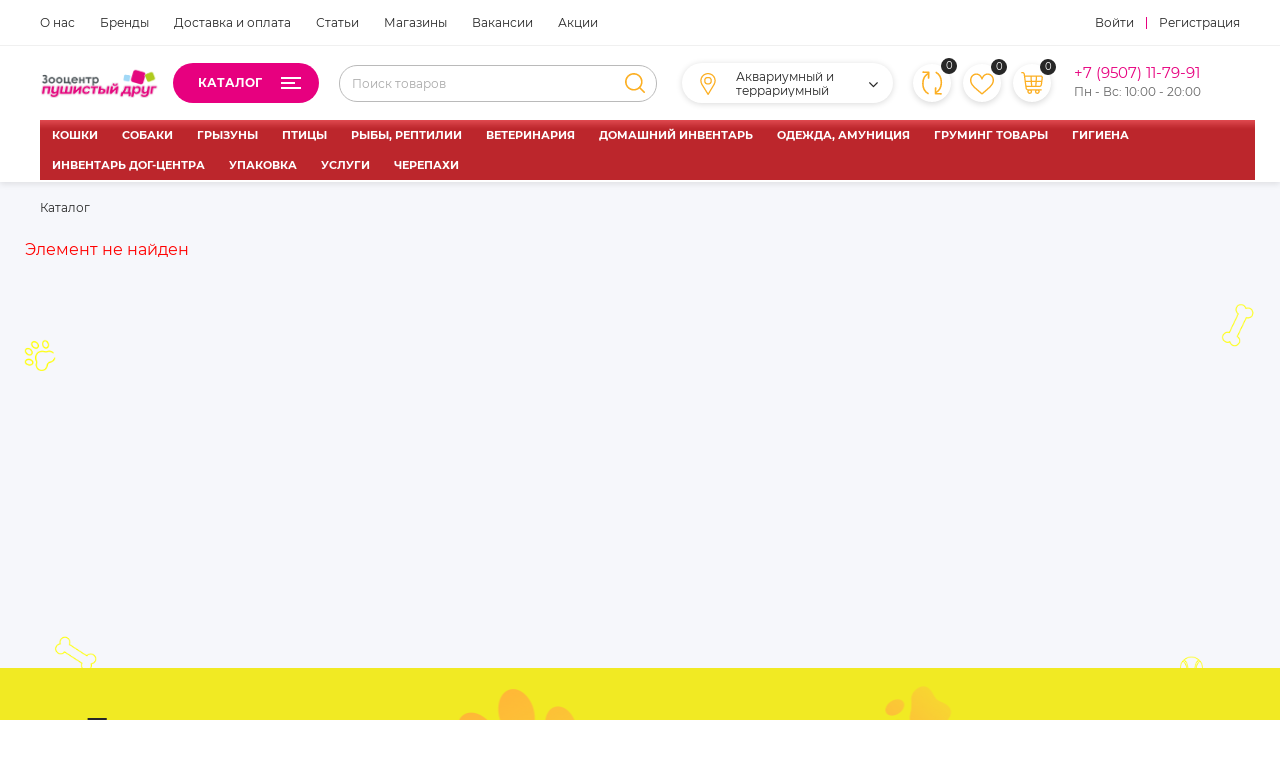

--- FILE ---
content_type: text/html; charset=UTF-8
request_url: https://sakhzoo.ru/catalog/bio_menu/bio_menu_sensitiv_kon_d_koshek_pashtet_perepelka_100g/
body_size: 39823
content:
<!DOCTYPE html>
<html lang="ru">
<head>

    <link rel="shortcut icon" href="/favicon.ico" type="image/x-icon">
    <link rel="preload" href="/local/templates/pets/fonts/Montserrat/Montserrat-Regular.ttf" crossorigin="anonymous"
          as="font" type="font/ttf">
    <link rel="preload" href="/local/templates/pets/fonts/Montserrat/Montserrat-Medium.ttf" crossorigin="anonymous"
          as="font" type="font/ttf">
    <link rel="preload" href="/local/templates/pets/fonts/Montserrat/Montserrat-Bold.ttf" crossorigin="anonymous"
          as="font" type="font/ttf">
    <link rel="preload" href="/local/templates/pets/fonts/FontAwesome/fontawesome-webfont.woff"
          crossorigin="anonymous" as="font" type="font/woff">
    <meta name="viewport"
          content="width=device-width, user-scalable=no, initial-scale=1.0, maximum-scale=1.0, minimum-scale=1.0">
    <meta http-equiv="X-UA-Compatible" content="ie=edge">
    <meta http-equiv="Content-Type" content="text/html; charset=UTF-8" />
<meta name="robots" content="index, follow" />
<meta name="keywords" content="товары для животных, товары для животных, товары для животных интернет-магазин, зоомагазин, зоомагазин , зоотовары интернет-магазин" />
<meta name="description" content="Каталог - Интернет-магазин (зоомагазин) товаров для животных (кормов, игрушек) зооцентр &quot;Пушистый Друг&quot;" />
<script data-skip-moving="true">(function(w, d, n) {var cl = "bx-core";var ht = d.documentElement;var htc = ht ? ht.className : undefined;if (htc === undefined || htc.indexOf(cl) !== -1){return;}var ua = n.userAgent;if (/(iPad;)|(iPhone;)/i.test(ua)){cl += " bx-ios";}else if (/Windows/i.test(ua)){cl += ' bx-win';}else if (/Macintosh/i.test(ua)){cl += " bx-mac";}else if (/Linux/i.test(ua) && !/Android/i.test(ua)){cl += " bx-linux";}else if (/Android/i.test(ua)){cl += " bx-android";}cl += (/(ipad|iphone|android|mobile|touch)/i.test(ua) ? " bx-touch" : " bx-no-touch");cl += w.devicePixelRatio && w.devicePixelRatio >= 2? " bx-retina": " bx-no-retina";if (/AppleWebKit/.test(ua)){cl += " bx-chrome";}else if (/Opera/.test(ua)){cl += " bx-opera";}else if (/Firefox/.test(ua)){cl += " bx-firefox";}ht.className = htc ? htc + " " + cl : cl;})(window, document, navigator);</script>


<link href="/bitrix/js/ui/design-tokens/dist/ui.design-tokens.min.css?174317887223463" type="text/css"  rel="stylesheet" />
<link href="/bitrix/js/ui/fonts/opensans/ui.font.opensans.min.css?17117102202320" type="text/css"  rel="stylesheet" />
<link href="/bitrix/js/main/popup/dist/main.popup.bundle.min.css?174317907626589" type="text/css"  rel="stylesheet" />
<link href="/bitrix/css/main/bootstrap.min.css?1711710210121326" type="text/css"  rel="stylesheet" />
<link href="/bitrix/cache/css/s1/pets/page_5d56f3e7cd459c2671e166ff216a3b89/page_5d56f3e7cd459c2671e166ff216a3b89_v1.css?1764064437123841" type="text/css"  rel="stylesheet" />
<link href="/bitrix/cache/css/s1/pets/default_279094f160536cd470a0ec6fc18b8243/default_279094f160536cd470a0ec6fc18b8243_v1.css?17640644294579" type="text/css"  rel="stylesheet" />
<link href="/bitrix/cache/css/s1/pets/template_c59e9e30b5e26e7b03f531b75be82054/template_c59e9e30b5e26e7b03f531b75be82054_v1.css?1764064429516138" type="text/css"  data-template-style="true" rel="stylesheet" />




<script type="extension/settings" data-extension="currency.currency-core">{"region":"ru"}</script>



            
            <!-- Yandex.Metrika counter -->
            
            <!-- /Yandex.Metrika counter -->
                    
        
    <title>Каталог - Интернет-магазин (зоомагазин) товаров для животных (кормов, игрушек) зооцентр "Пушистый Друг"</title>
    

    <!-- Google Tag Manager -->
    
    <!-- End Google Tag Manager -->
    <!-- Global site tag (gtag.js) - Google Analytics -->
    
    
</head>
<body class="">
<!-- Google Tag Manager (noscript) -->
<noscript>
    <iframe src="https://www.googletagmanager.com/ns.html?id=GTM-TJXD9W9"
            height="0" width="0" style="display:none;visibility:hidden"></iframe>
</noscript>
<!-- End Google Tag Manager (noscript) -->

<!-- Yandex.Metrika counter -->

<noscript>
    <div><img src="https://mc.yandex.ru/watch/86587593" style="position:absolute; left:-9999px;" alt=""/></div>
</noscript>
<!-- /Yandex.Metrika counter -->

<header class="header">
    <div class="wrapper_top_menu">
        <div class="wrapper-inner top_menu">
            <div class="top_menu_left">
                <div class="top_menu-menu">
                    <ul class="navigation">

			<li class="navigation_item"><a href="/about/" class="navigation-link">О нас</a></li>
	
			<li class="navigation_item"><a href="/brands/" class="navigation-link">Бренды</a></li>
	
			<li class="navigation_item"><a href="/delivery_and_pay/" class="navigation-link">Доставка и оплата</a></li>
	
			<li class="navigation_item"><a href="/articles/" class="navigation-link">Статьи</a></li>
	
			<li class="navigation_item"><a href="/stores/" class="navigation-link">Магазины</a></li>
	
			<li class="navigation_item"><a href="https://sakhzoo.ru/vakansii/" class="navigation-link">Вакансии</a></li>
	
			<li class="navigation_item"><a href="/stock/" class="navigation-link">Акции</a></li>
	

</ul>
                </div>
            </div>
            <div class="top_menu_right">
                    <a href="/auth/" class="icon-box-link">
		<span class="icon-txt">Войти</span>

    </a>
                    <a class="icon-box-link" href="/auth/?register=yes">
				<span class="icon-txt">Регистрация</span>
            </a>
                        </div>
        </div>
    </div>
    <div class="wrapper-inner">
        <div class="header-top">
            <div class="ht-content">
                <div class="header-top-line" id="header-top-line">
                    <div class="col-left">
                        <div class="row align-items-center">

                            <div class="col-auto">
                                <div class="hamburger visible-xs">
                                    <span class="line"></span>
                                </div>
                                <a href="/" class="logo top-logo">
                                    <img alt="ЛОго на сайт.png" src="/upload/medialibrary/658/aw84ut05x9gdps7c0488fex2kqygj4cp.png" title="ЛОго на сайт.png">                                </a>
                            </div>

                            <div class="top-catalog-menu">
                                <button class="top-catalog-menu-title button_open_menu"
                                        title="Каталог товаров">
                                    <span>Каталог</span>
                                    <span class="line_hamburger">
                      <span></span>
                    </span>
                                </button>
                                <div class="bx-top-nav-wrapper">
                                    <div class="bx-top-nav-box">
                                        <div class="bx-top-nav-menu">
                                            <div id="catalog_menu_xDi8H1" class="bx-top-nav">
	<nav class="bx-top-nav-container" id="cont_catalog_menu_xDi8H1">
		<ul class="bx-nav-list bx-nav-list-1-lvl" id="ul_catalog_menu_xDi8H1">
			
				<!-- first level-->
								<li
					class="bx-nav-item bx-nav-1-lvl bx-nav-list-1-col  bx-nav-parent"
					data-role="bx-menu-item">
					<a
						class="bx-nav-link bx-nav-1-lvl-link hidden-xs"
						href="/catalog/koshki/">    
						<span class="bx-nav-link-text">КОШКИ</span>
						<span class="fa fa-angle-right"></span>					</a>
											<div
							class="bx-nav-2-lvl-container">
															<div class="mobile-menu-title">
									<a class=" bx-nav-1-lvl-link"
									   href="/catalog/koshki/">
										<span
											class="bx-nav-1-lvl-link-text">КОШКИ</span>
									</a>
									<button class="open_list mini-plus visible-xs" data-id="cat_mobile_1bM">
										<span class="fa fa-angle-down"></span>
									</button> <!-- for mobile -->
								</div>
								<ul
									class="bx-nav-list bx-nav-list-2-lvl hidden_list"
									id="cat_mobile_1bM">
									<li class="bx-nav-item bx-nav-2-lvl section-menu-title">
										<a class="bx-nav-link bx-nav-2-lvl-link"
										   href="/catalog/koshki/">
											<span class="bx-nav-link-text">Смотреть весь раздел</span>
										</a>
									</li>
									  <!-- second level-->
										<li class="bx-nav-item bx-nav-2-lvl ">
											<a class="bx-nav-link bx-nav-2-lvl-link"
											   href="/catalog/vlazhnye_korma/">
												<span
													class="bx-nav-link-text">ВЛАЖНЫЕ КОРМА</span>
																							</a>
																					</li>
										  <!-- second level-->
										<li class="bx-nav-item bx-nav-2-lvl ">
											<a class="bx-nav-link bx-nav-2-lvl-link"
											   href="/catalog/sukhie_korma/">
												<span
													class="bx-nav-link-text">СУХИЕ КОРМА</span>
																							</a>
																					</li>
										  <!-- second level-->
										<li class="bx-nav-item bx-nav-2-lvl ">
											<a class="bx-nav-link bx-nav-2-lvl-link"
											   href="/catalog/lakomstva_dlya_koshek/">
												<span
													class="bx-nav-link-text">ЛАКОМСТВА ДЛЯ КОШЕК</span>
																							</a>
																					</li>
										  <!-- second level-->
										<li class="bx-nav-item bx-nav-2-lvl ">
											<a class="bx-nav-link bx-nav-2-lvl-link"
											   href="/catalog/napolniteli/">
												<span
													class="bx-nav-link-text">НАПОЛНИТЕЛИ</span>
																							</a>
																					</li>
										  <!-- second level-->
										<li class="bx-nav-item bx-nav-2-lvl ">
											<a class="bx-nav-link bx-nav-2-lvl-link"
											   href="/catalog/vitaminy_dlya_koshek/">
												<span
													class="bx-nav-link-text">ВИТАМИНЫ ДЛЯ КОШЕК</span>
																							</a>
																					</li>
																		</ul>
																					</div>
									</li>
				
				<!-- first level-->
								<li
					class="bx-nav-item bx-nav-1-lvl bx-nav-list-1-col  bx-nav-parent"
					data-role="bx-menu-item">
					<a
						class="bx-nav-link bx-nav-1-lvl-link hidden-xs"
						href="/catalog/sobaki/">    
						<span class="bx-nav-link-text">СОБАКИ</span>
						<span class="fa fa-angle-right"></span>					</a>
											<div
							class="bx-nav-2-lvl-container">
															<div class="mobile-menu-title">
									<a class=" bx-nav-1-lvl-link"
									   href="/catalog/sobaki/">
										<span
											class="bx-nav-1-lvl-link-text">СОБАКИ</span>
									</a>
									<button class="open_list mini-plus visible-xs" data-id="cat_mobile_FNJ">
										<span class="fa fa-angle-down"></span>
									</button> <!-- for mobile -->
								</div>
								<ul
									class="bx-nav-list bx-nav-list-2-lvl hidden_list"
									id="cat_mobile_FNJ">
									<li class="bx-nav-item bx-nav-2-lvl section-menu-title">
										<a class="bx-nav-link bx-nav-2-lvl-link"
										   href="/catalog/sobaki/">
											<span class="bx-nav-link-text">Смотреть весь раздел</span>
										</a>
									</li>
									  <!-- second level-->
										<li class="bx-nav-item bx-nav-2-lvl ">
											<a class="bx-nav-link bx-nav-2-lvl-link"
											   href="/catalog/vlazhnye_korma_1/">
												<span
													class="bx-nav-link-text">ВЛАЖНЫЕ КОРМА</span>
																							</a>
																					</li>
										  <!-- second level-->
										<li class="bx-nav-item bx-nav-2-lvl ">
											<a class="bx-nav-link bx-nav-2-lvl-link"
											   href="/catalog/sukhie_korma_1/">
												<span
													class="bx-nav-link-text">СУХИЕ КОРМА</span>
																							</a>
																					</li>
										  <!-- second level-->
										<li class="bx-nav-item bx-nav-2-lvl ">
											<a class="bx-nav-link bx-nav-2-lvl-link"
											   href="/catalog/lakomstva_dlya_sobak/">
												<span
													class="bx-nav-link-text">ЛАКОМСТВА ДЛЯ СОБАК</span>
																							</a>
																					</li>
										  <!-- second level-->
										<li class="bx-nav-item bx-nav-2-lvl ">
											<a class="bx-nav-link bx-nav-2-lvl-link"
											   href="/catalog/vitaminy_dlya_sobak/">
												<span
													class="bx-nav-link-text">ВИТАМИНЫ ДЛЯ СОБАК</span>
																							</a>
																					</li>
										  <!-- second level-->
										<li class="bx-nav-item bx-nav-2-lvl ">
											<a class="bx-nav-link bx-nav-2-lvl-link"
											   href="/catalog/krupy/">
												<span
													class="bx-nav-link-text">КРУПЫ</span>
																							</a>
																					</li>
																		</ul>
																					</div>
									</li>
				
				<!-- first level-->
								<li
					class="bx-nav-item bx-nav-1-lvl bx-nav-list-1-col  bx-nav-parent"
					data-role="bx-menu-item">
					<a
						class="bx-nav-link bx-nav-1-lvl-link hidden-xs"
						href="/catalog/gryzuny_kroliki/">    
						<span class="bx-nav-link-text">ГРЫЗУНЫ</span>
						<span class="fa fa-angle-right"></span>					</a>
											<div
							class="bx-nav-2-lvl-container">
															<div class="mobile-menu-title">
									<a class=" bx-nav-1-lvl-link"
									   href="/catalog/gryzuny_kroliki/">
										<span
											class="bx-nav-1-lvl-link-text">ГРЫЗУНЫ</span>
									</a>
									<button class="open_list mini-plus visible-xs" data-id="cat_mobile_Dt4">
										<span class="fa fa-angle-down"></span>
									</button> <!-- for mobile -->
								</div>
								<ul
									class="bx-nav-list bx-nav-list-2-lvl hidden_list"
									id="cat_mobile_Dt4">
									<li class="bx-nav-item bx-nav-2-lvl section-menu-title">
										<a class="bx-nav-link bx-nav-2-lvl-link"
										   href="/catalog/gryzuny_kroliki/">
											<span class="bx-nav-link-text">Смотреть весь раздел</span>
										</a>
									</li>
									  <!-- second level-->
										<li class="bx-nav-item bx-nav-2-lvl ">
											<a class="bx-nav-link bx-nav-2-lvl-link"
											   href="/catalog/korma_dlya_gryzunov/">
												<span
													class="bx-nav-link-text">КОРМА ДЛЯ ГРЫЗУНОВ</span>
																							</a>
																					</li>
										  <!-- second level-->
										<li class="bx-nav-item bx-nav-2-lvl ">
											<a class="bx-nav-link bx-nav-2-lvl-link"
											   href="/catalog/lakomstva_dlya_gryzunov/">
												<span
													class="bx-nav-link-text">ЛАКОМСТВА ДЛЯ ГРЫЗУНОВ</span>
																							</a>
																					</li>
										  <!-- second level-->
										<li class="bx-nav-item bx-nav-2-lvl ">
											<a class="bx-nav-link bx-nav-2-lvl-link"
											   href="/catalog/vitaminy_dlya_gryzunov/">
												<span
													class="bx-nav-link-text">ВИТАМИНЫ ДЛЯ ГРЫЗУНОВ</span>
																							</a>
																					</li>
										  <!-- second level-->
										<li class="bx-nav-item bx-nav-2-lvl ">
											<a class="bx-nav-link bx-nav-2-lvl-link"
											   href="/catalog/seno_opilki_pesok/">
												<span
													class="bx-nav-link-text">СЕНО, ОПИЛКИ, ПЕСОК</span>
																							</a>
																					</li>
										  <!-- second level-->
										<li class="bx-nav-item bx-nav-2-lvl ">
											<a class="bx-nav-link bx-nav-2-lvl-link"
											   href="/catalog/napolniteli_1/">
												<span
													class="bx-nav-link-text">НАПОЛНИТЕЛИ</span>
																							</a>
																					</li>
																		</ul>
																					</div>
									</li>
				
				<!-- first level-->
								<li
					class="bx-nav-item bx-nav-1-lvl bx-nav-list-1-col  bx-nav-parent"
					data-role="bx-menu-item">
					<a
						class="bx-nav-link bx-nav-1-lvl-link hidden-xs"
						href="/catalog/ptitsy/">    
						<span class="bx-nav-link-text">ПТИЦЫ</span>
						<span class="fa fa-angle-right"></span>					</a>
											<div
							class="bx-nav-2-lvl-container">
															<div class="mobile-menu-title">
									<a class=" bx-nav-1-lvl-link"
									   href="/catalog/ptitsy/">
										<span
											class="bx-nav-1-lvl-link-text">ПТИЦЫ</span>
									</a>
									<button class="open_list mini-plus visible-xs" data-id="cat_mobile_RY5">
										<span class="fa fa-angle-down"></span>
									</button> <!-- for mobile -->
								</div>
								<ul
									class="bx-nav-list bx-nav-list-2-lvl hidden_list"
									id="cat_mobile_RY5">
									<li class="bx-nav-item bx-nav-2-lvl section-menu-title">
										<a class="bx-nav-link bx-nav-2-lvl-link"
										   href="/catalog/ptitsy/">
											<span class="bx-nav-link-text">Смотреть весь раздел</span>
										</a>
									</li>
									  <!-- second level-->
										<li class="bx-nav-item bx-nav-2-lvl ">
											<a class="bx-nav-link bx-nav-2-lvl-link"
											   href="/catalog/korma_dlya_ptits/">
												<span
													class="bx-nav-link-text">КОРМА ДЛЯ ПТИЦ</span>
																							</a>
																					</li>
										  <!-- second level-->
										<li class="bx-nav-item bx-nav-2-lvl ">
											<a class="bx-nav-link bx-nav-2-lvl-link"
											   href="/catalog/pesok_dlya_ptits/">
												<span
													class="bx-nav-link-text">ПЕСОК ДЛЯ ПТИЦ</span>
																							</a>
																					</li>
										  <!-- second level-->
										<li class="bx-nav-item bx-nav-2-lvl ">
											<a class="bx-nav-link bx-nav-2-lvl-link"
											   href="/catalog/lakomstva_dlya_ptits/">
												<span
													class="bx-nav-link-text">ЛАКОМСТВА ДЛЯ ПТИЦ</span>
																							</a>
																					</li>
										  <!-- second level-->
										<li class="bx-nav-item bx-nav-2-lvl ">
											<a class="bx-nav-link bx-nav-2-lvl-link"
											   href="/catalog/vitaminy_dlya_ptits/">
												<span
													class="bx-nav-link-text">ВИТАМИНЫ ДЛЯ ПТИЦ</span>
																							</a>
																					</li>
																		</ul>
																					</div>
									</li>
				
				<!-- first level-->
								<li
					class="bx-nav-item bx-nav-1-lvl bx-nav-list-1-col  bx-nav-parent"
					data-role="bx-menu-item">
					<a
						class="bx-nav-link bx-nav-1-lvl-link hidden-xs"
						href="/catalog/ryby_reptilii/">    
						<span class="bx-nav-link-text">РЫБЫ, РЕПТИЛИИ</span>
						<span class="fa fa-angle-right"></span>					</a>
											<div
							class="bx-nav-2-lvl-container">
															<div class="mobile-menu-title">
									<a class=" bx-nav-1-lvl-link"
									   href="/catalog/ryby_reptilii/">
										<span
											class="bx-nav-1-lvl-link-text">РЫБЫ, РЕПТИЛИИ</span>
									</a>
									<button class="open_list mini-plus visible-xs" data-id="cat_mobile_K6U">
										<span class="fa fa-angle-down"></span>
									</button> <!-- for mobile -->
								</div>
								<ul
									class="bx-nav-list bx-nav-list-2-lvl hidden_list"
									id="cat_mobile_K6U">
									<li class="bx-nav-item bx-nav-2-lvl section-menu-title">
										<a class="bx-nav-link bx-nav-2-lvl-link"
										   href="/catalog/ryby_reptilii/">
											<span class="bx-nav-link-text">Смотреть весь раздел</span>
										</a>
									</li>
									  <!-- second level-->
										<li class="bx-nav-item bx-nav-2-lvl ">
											<a class="bx-nav-link bx-nav-2-lvl-link"
											   href="/catalog/akvariumnoe_terrariumnoe_oborudovanie/">
												<span
													class="bx-nav-link-text">АКВАРИУМНОЕ &amp;amp; ТЕРРАРИУМНОЕ ОБОРУДОВАНИЕ</span>
																							</a>
																					</li>
										  <!-- second level-->
										<li class="bx-nav-item bx-nav-2-lvl ">
											<a class="bx-nav-link bx-nav-2-lvl-link"
											   href="/catalog/akvariumnyy_dekor_aksessuary/">
												<span
													class="bx-nav-link-text">АКВАРИУМНЫЙ ДЕКОР, АКСЕССУАРЫ</span>
																							</a>
																					</li>
										  <!-- second level-->
										<li class="bx-nav-item bx-nav-2-lvl ">
											<a class="bx-nav-link bx-nav-2-lvl-link"
											   href="/catalog/akvariumy_terrariumy_i_tumby_/">
												<span
													class="bx-nav-link-text">АКВАРИУМЫ, ТЕРРАРИУМЫ И ТУМБЫ</span>
																							</a>
																					</li>
										  <!-- second level-->
										<li class="bx-nav-item bx-nav-2-lvl ">
											<a class="bx-nav-link bx-nav-2-lvl-link"
											   href="/catalog/akvakhimiya/">
												<span
													class="bx-nav-link-text">АКВАХИМИЯ</span>
																							</a>
																					</li>
										  <!-- second level-->
										<li class="bx-nav-item bx-nav-2-lvl ">
											<a class="bx-nav-link bx-nav-2-lvl-link"
											   href="/catalog/zhivaya_ryba/">
												<span
													class="bx-nav-link-text">ЖИВАЯ РЫБА</span>
																							</a>
																					</li>
										  <!-- second level-->
										<li class="bx-nav-item bx-nav-2-lvl ">
											<a class="bx-nav-link bx-nav-2-lvl-link"
											   href="/catalog/zhivye_rasteniya/">
												<span
													class="bx-nav-link-text">ЖИВЫЕ РАСТЕНИЯ</span>
																							</a>
																					</li>
										  <!-- second level-->
										<li class="bx-nav-item bx-nav-2-lvl ">
											<a class="bx-nav-link bx-nav-2-lvl-link"
											   href="/catalog/korma_dlya_rybok/">
												<span
													class="bx-nav-link-text">КОРМА ДЛЯ РЫБОК</span>
																							</a>
																					</li>
										  <!-- second level-->
										<li class="bx-nav-item bx-nav-2-lvl ">
											<a class="bx-nav-link bx-nav-2-lvl-link"
											   href="/catalog/terrariumistika/">
												<span
													class="bx-nav-link-text">ТЕРРАРИУМИСТИКА</span>
																							</a>
																					</li>
																		</ul>
																					</div>
									</li>
				
				<!-- first level-->
								<li
					class="bx-nav-item bx-nav-1-lvl bx-nav-list-2-col  bx-nav-parent"
					data-role="bx-menu-item">
					<a
						class="bx-nav-link bx-nav-1-lvl-link hidden-xs"
						href="/catalog/veterinariya/">    
						<span class="bx-nav-link-text">ВЕТЕРИНАРИЯ</span>
						<span class="fa fa-angle-right"></span>					</a>
											<div
							class="bx-nav-2-lvl-container">
															<div class="mobile-menu-title">
									<a class=" bx-nav-1-lvl-link"
									   href="/catalog/veterinariya/">
										<span
											class="bx-nav-1-lvl-link-text">ВЕТЕРИНАРИЯ</span>
									</a>
									<button class="open_list mini-plus visible-xs" data-id="cat_mobile_TgJ">
										<span class="fa fa-angle-down"></span>
									</button> <!-- for mobile -->
								</div>
								<ul
									class="bx-nav-list bx-nav-list-2-lvl hidden_list"
									id="cat_mobile_TgJ">
									<li class="bx-nav-item bx-nav-2-lvl section-menu-title">
										<a class="bx-nav-link bx-nav-2-lvl-link"
										   href="/catalog/veterinariya/">
											<span class="bx-nav-link-text">Смотреть весь раздел</span>
										</a>
									</li>
									  <!-- second level-->
										<li class="bx-nav-item bx-nav-2-lvl ">
											<a class="bx-nav-link bx-nav-2-lvl-link"
											   href="/catalog/bio_petactive/">
												<span
													class="bx-nav-link-text">Bio PetActive</span>
																							</a>
																					</li>
										  <!-- second level-->
										<li class="bx-nav-item bx-nav-2-lvl ">
											<a class="bx-nav-link bx-nav-2-lvl-link"
											   href="/catalog/apicenna_2/">
												<span
													class="bx-nav-link-text">APICENNA</span>
																							</a>
																					</li>
										  <!-- second level-->
										<li class="bx-nav-item bx-nav-2-lvl ">
											<a class="bx-nav-link bx-nav-2-lvl-link"
											   href="/catalog/fitodoc/">
												<span
													class="bx-nav-link-text">FITODOC</span>
																							</a>
																					</li>
										  <!-- second level-->
										<li class="bx-nav-item bx-nav-2-lvl ">
											<a class="bx-nav-link bx-nav-2-lvl-link"
											   href="/catalog/hartz/">
												<span
													class="bx-nav-link-text">Hartz</span>
																							</a>
																					</li>
										  <!-- second level-->
										<li class="bx-nav-item bx-nav-2-lvl ">
											<a class="bx-nav-link bx-nav-2-lvl-link"
											   href="/catalog/balu/">
												<span
													class="bx-nav-link-text">BALU</span>
																							</a>
																					</li>
										  <!-- second level-->
										<li class="bx-nav-item bx-nav-2-lvl ">
											<a class="bx-nav-link bx-nav-2-lvl-link"
											   href="/catalog/neoterica/">
												<span
													class="bx-nav-link-text">Neoterica</span>
																							</a>
																					</li>
										  <!-- second level-->
										<li class="bx-nav-item bx-nav-2-lvl ">
											<a class="bx-nav-link bx-nav-2-lvl-link"
											   href="/catalog/neoterica_1/">
												<span
													class="bx-nav-link-text">Neoterica</span>
																							</a>
																					</li>
										  <!-- second level-->
										<li class="bx-nav-item bx-nav-2-lvl ">
											<a class="bx-nav-link bx-nav-2-lvl-link"
											   href="/catalog/bayer_1/">
												<span
													class="bx-nav-link-text">BAYER</span>
																							</a>
																					</li>
										  <!-- second level-->
										<li class="bx-nav-item bx-nav-2-lvl ">
											<a class="bx-nav-link bx-nav-2-lvl-link"
											   href="/catalog/solid_natura_vet/">
												<span
													class="bx-nav-link-text">SOLID NATURA VET</span>
																							</a>
																					</li>
										  <!-- second level-->
										<li class="bx-nav-item bx-nav-2-lvl ">
											<a class="bx-nav-link bx-nav-2-lvl-link"
											   href="/catalog/beaphar/">
												<span
													class="bx-nav-link-text">BEAPHAR</span>
																							</a>
																					</li>
										  <!-- second level-->
										<li class="bx-nav-item bx-nav-2-lvl ">
											<a class="bx-nav-link bx-nav-2-lvl-link"
											   href="/catalog/beleka/">
												<span
													class="bx-nav-link-text">БЕЛЕКА</span>
																							</a>
																					</li>
										  <!-- second level-->
										<li class="bx-nav-item bx-nav-2-lvl ">
											<a class="bx-nav-link bx-nav-2-lvl-link"
											   href="/catalog/becton/">
												<span
													class="bx-nav-link-text">BECTON</span>
																							</a>
																					</li>
										  <!-- second level-->
										<li class="bx-nav-item bx-nav-2-lvl ">
											<a class="bx-nav-link bx-nav-2-lvl-link"
											   href="/catalog/vinsuvet/">
												<span
													class="bx-nav-link-text">ВИНСУВЕТ</span>
																							</a>
																					</li>
										  <!-- second level-->
										<li class="bx-nav-item bx-nav-2-lvl ">
											<a class="bx-nav-link bx-nav-2-lvl-link"
											   href="/catalog/vitaminy/">
												<span
													class="bx-nav-link-text">ВИТАМИНЫ</span>
																							</a>
																					</li>
										  <!-- second level-->
										<li class="bx-nav-item bx-nav-2-lvl ">
											<a class="bx-nav-link bx-nav-2-lvl-link"
											   href="/catalog/bionit/">
												<span
													class="bx-nav-link-text">BIONIT</span>
																							</a>
																					</li>
										  <!-- second level-->
										<li class="bx-nav-item bx-nav-2-lvl ">
											<a class="bx-nav-link bx-nav-2-lvl-link"
											   href="/catalog/zooprom/">
												<span
													class="bx-nav-link-text">ЗООПРОМ</span>
																							</a>
																					</li>
										  <!-- second level-->
										<li class="bx-nav-item bx-nav-2-lvl ">
											<a class="bx-nav-link bx-nav-2-lvl-link"
											   href="/catalog/imunofan/">
												<span
													class="bx-nav-link-text">ИМУНОФАН</span>
																							</a>
																					</li>
										  <!-- second level-->
										<li class="bx-nav-item bx-nav-2-lvl ">
											<a class="bx-nav-link bx-nav-2-lvl-link"
											   href="/catalog/popony_vorotniki/">
												<span
													class="bx-nav-link-text">ПОПОНЫ, ВОРОТНИКИ</span>
																							</a>
																					</li>
										  <!-- second level-->
										<li class="bx-nav-item bx-nav-2-lvl ">
											<a class="bx-nav-link bx-nav-2-lvl-link"
											   href="/catalog/camon/">
												<span
													class="bx-nav-link-text">CAMON</span>
																							</a>
																					</li>
										  <!-- second level-->
										<li class="bx-nav-item bx-nav-2-lvl ">
											<a class="bx-nav-link bx-nav-2-lvl-link"
											   href="/catalog/miratorg/">
												<span
													class="bx-nav-link-text">МИРАТОРГ</span>
																							</a>
																					</li>
										  <!-- second level-->
										<li class="bx-nav-item bx-nav-2-lvl ">
											<a class="bx-nav-link bx-nav-2-lvl-link"
											   href="/catalog/ceva/">
												<span
													class="bx-nav-link-text">CEVA</span>
																							</a>
																					</li>
										  <!-- second level-->
										<li class="bx-nav-item bx-nav-2-lvl ">
											<a class="bx-nav-link bx-nav-2-lvl-link"
											   href="/catalog/dermoscent/">
												<span
													class="bx-nav-link-text">DERMOSCENT</span>
																							</a>
																					</li>
										  <!-- second level-->
										<li class="bx-nav-item bx-nav-2-lvl ">
											<a class="bx-nav-link bx-nav-2-lvl-link"
											   href="/catalog/ecovet/">
												<span
													class="bx-nav-link-text">ECOVET</span>
																							</a>
																					</li>
										  <!-- second level-->
										<li class="bx-nav-item bx-nav-2-lvl ">
											<a class="bx-nav-link bx-nav-2-lvl-link"
											   href="/catalog/elanco/">
												<span
													class="bx-nav-link-text">ELANCO</span>
																							</a>
																					</li>
										  <!-- second level-->
										<li class="bx-nav-item bx-nav-2-lvl ">
											<a class="bx-nav-link bx-nav-2-lvl-link"
											   href="/catalog/euracon_fharma_gmbh/">
												<span
													class="bx-nav-link-text">Euracon Fharma GMBH</span>
																							</a>
																					</li>
										  <!-- second level-->
										<li class="bx-nav-item bx-nav-2-lvl ">
											<a class="bx-nav-link bx-nav-2-lvl-link"
											   href="/catalog/gamapren/">
												<span
													class="bx-nav-link-text">GAMAPREN</span>
																							</a>
																					</li>
										  <!-- second level-->
										<li class="bx-nav-item bx-nav-2-lvl ">
											<a class="bx-nav-link bx-nav-2-lvl-link"
											   href="/catalog/gigi/">
												<span
													class="bx-nav-link-text">GIGI</span>
																							</a>
																					</li>
										  <!-- second level-->
										<li class="bx-nav-item bx-nav-2-lvl ">
											<a class="bx-nav-link bx-nav-2-lvl-link"
											   href="/catalog/gimpet/">
												<span
													class="bx-nav-link-text">Gimpet</span>
																							</a>
																					</li>
										  <!-- second level-->
										<li class="bx-nav-item bx-nav-2-lvl ">
											<a class="bx-nav-link bx-nav-2-lvl-link"
											   href="/catalog/healx/">
												<span
													class="bx-nav-link-text">HealX</span>
																							</a>
																					</li>
										  <!-- second level-->
										<li class="bx-nav-item bx-nav-2-lvl ">
											<a class="bx-nav-link bx-nav-2-lvl-link"
											   href="/catalog/inekta/">
												<span
													class="bx-nav-link-text">INEKTA</span>
																							</a>
																					</li>
										  <!-- second level-->
										<li class="bx-nav-item bx-nav-2-lvl ">
											<a class="bx-nav-link bx-nav-2-lvl-link"
											   href="/catalog/krka/">
												<span
													class="bx-nav-link-text">KRKA</span>
																							</a>
																					</li>
										  <!-- second level-->
										<li class="bx-nav-item bx-nav-2-lvl ">
											<a class="bx-nav-link bx-nav-2-lvl-link"
											   href="/catalog/livisto/">
												<span
													class="bx-nav-link-text">LIVISTO</span>
																							</a>
																					</li>
										  <!-- second level-->
										<li class="bx-nav-item bx-nav-2-lvl ">
											<a class="bx-nav-link bx-nav-2-lvl-link"
											   href="/catalog/merial/">
												<span
													class="bx-nav-link-text">MERIAL</span>
																							</a>
																					</li>
										  <!-- second level-->
										<li class="bx-nav-item bx-nav-2-lvl ">
											<a class="bx-nav-link bx-nav-2-lvl-link"
											   href="/catalog/micro_plus/">
												<span
													class="bx-nav-link-text">MICRO-PLUS</span>
																							</a>
																					</li>
										  <!-- second level-->
										<li class="bx-nav-item bx-nav-2-lvl ">
											<a class="bx-nav-link bx-nav-2-lvl-link"
											   href="/catalog/mr_gree/">
												<span
													class="bx-nav-link-text">Mr.Gree</span>
																							</a>
																					</li>
										  <!-- second level-->
										<li class="bx-nav-item bx-nav-2-lvl ">
											<a class="bx-nav-link bx-nav-2-lvl-link"
											   href="/catalog/msd_animal_health/">
												<span
													class="bx-nav-link-text">MSD Animal Health</span>
																							</a>
																					</li>
										  <!-- second level-->
										<li class="bx-nav-item bx-nav-2-lvl ">
											<a class="bx-nav-link bx-nav-2-lvl-link"
											   href="/catalog/nita_farm_1/">
												<span
													class="bx-nav-link-text">Nita-farm</span>
																							</a>
																					</li>
										  <!-- second level-->
										<li class="bx-nav-item bx-nav-2-lvl ">
											<a class="bx-nav-link bx-nav-2-lvl-link"
											   href="/catalog/orion_pharma/">
												<span
													class="bx-nav-link-text">ORION PHARMA</span>
																							</a>
																					</li>
										  <!-- second level-->
										<li class="bx-nav-item bx-nav-2-lvl ">
											<a class="bx-nav-link bx-nav-2-lvl-link"
											   href="/catalog/orling/">
												<span
													class="bx-nav-link-text">Orling</span>
																							</a>
																					</li>
										  <!-- second level-->
										<li class="bx-nav-item bx-nav-2-lvl ">
											<a class="bx-nav-link bx-nav-2-lvl-link"
											   href="/catalog/sfm/">
												<span
													class="bx-nav-link-text">SFM</span>
																							</a>
																					</li>
										  <!-- second level-->
										<li class="bx-nav-item bx-nav-2-lvl ">
											<a class="bx-nav-link bx-nav-2-lvl-link"
											   href="/catalog/supramil/">
												<span
													class="bx-nav-link-text">SUPRAMIL</span>
																							</a>
																					</li>
										  <!-- second level-->
										<li class="bx-nav-item bx-nav-2-lvl ">
											<a class="bx-nav-link bx-nav-2-lvl-link"
											   href="/catalog/veda_1/">
												<span
													class="bx-nav-link-text">VEDA</span>
																							</a>
																					</li>
										  <!-- second level-->
										<li class="bx-nav-item bx-nav-2-lvl ">
											<a class="bx-nav-link bx-nav-2-lvl-link"
											   href="/catalog/vetoquinol/">
												<span
													class="bx-nav-link-text">VETOQUINOL</span>
																							</a>
																					</li>
										  <!-- second level-->
										<li class="bx-nav-item bx-nav-2-lvl ">
											<a class="bx-nav-link bx-nav-2-lvl-link"
											   href="/catalog/vetzabota_/">
												<span
													class="bx-nav-link-text">VETЗАБОТА</span>
																							</a>
																					</li>
										  <!-- second level-->
										<li class="bx-nav-item bx-nav-2-lvl ">
											<a class="bx-nav-link bx-nav-2-lvl-link"
											   href="/catalog/vic/">
												<span
													class="bx-nav-link-text">VIC</span>
																							</a>
																					</li>
										  <!-- second level-->
										<li class="bx-nav-item bx-nav-2-lvl ">
											<a class="bx-nav-link bx-nav-2-lvl-link"
											   href="/catalog/vividus/">
												<span
													class="bx-nav-link-text">VIVIDUS</span>
																							</a>
																					</li>
										  <!-- second level-->
										<li class="bx-nav-item bx-nav-2-lvl ">
											<a class="bx-nav-link bx-nav-2-lvl-link"
											   href="/catalog/zoetis/">
												<span
													class="bx-nav-link-text">ZOETIS</span>
																							</a>
																					</li>
										  <!-- second level-->
										<li class="bx-nav-item bx-nav-2-lvl ">
											<a class="bx-nav-link bx-nav-2-lvl-link"
											   href="/catalog/avz_1/">
												<span
													class="bx-nav-link-text">АВЗ</span>
																							</a>
																					</li>
										  <!-- second level-->
										<li class="bx-nav-item bx-nav-2-lvl ">
											<a class="bx-nav-link bx-nav-2-lvl-link"
											   href="/catalog/agrofarm/">
												<span
													class="bx-nav-link-text">АгроФарм</span>
																							</a>
																					</li>
										  <!-- second level-->
										<li class="bx-nav-item bx-nav-2-lvl ">
											<a class="bx-nav-link bx-nav-2-lvl-link"
											   href="/catalog/antigelmintiki/">
												<span
													class="bx-nav-link-text">АНТИГЕЛЬМИНТИКИ</span>
																							</a>
																					</li>
																		</ul>
																							<div class="mobile-menu-title">
									<a class=" bx-nav-1-lvl-link"
									   href="/catalog/veterinariya/">
										<span
											class="bx-nav-1-lvl-link-text">ВЕТЕРИНАРИЯ</span>
									</a>
									<button class="open_list mini-plus visible-xs" data-id="cat_mobile_5sF">
										<span class="fa fa-angle-down"></span>
									</button> <!-- for mobile -->
								</div>
								<ul
									class="bx-nav-list bx-nav-list-2-lvl hidden_list"
									id="cat_mobile_5sF">
									<li class="bx-nav-item bx-nav-2-lvl section-menu-title">
										<a class="bx-nav-link bx-nav-2-lvl-link"
										   href="/catalog/veterinariya/">
											<span class="bx-nav-link-text">Смотреть весь раздел</span>
										</a>
									</li>
									  <!-- second level-->
										<li class="bx-nav-item bx-nav-2-lvl ">
											<a class="bx-nav-link bx-nav-2-lvl-link"
											   href="/catalog/belkarolin/">
												<span
													class="bx-nav-link-text">Белкаролин</span>
																							</a>
																					</li>
										  <!-- second level-->
										<li class="bx-nav-item bx-nav-2-lvl ">
											<a class="bx-nav-link bx-nav-2-lvl-link"
											   href="/catalog/biovetservis/">
												<span
													class="bx-nav-link-text">БИОВЕТСЕРВИС</span>
																							</a>
																					</li>
										  <!-- second level-->
										<li class="bx-nav-item bx-nav-2-lvl ">
											<a class="bx-nav-link bx-nav-2-lvl-link"
											   href="/catalog/vaktsiny/">
												<span
													class="bx-nav-link-text">ВАКЦИНЫ</span>
																							</a>
																					</li>
										  <!-- second level-->
										<li class="bx-nav-item bx-nav-2-lvl ">
											<a class="bx-nav-link bx-nav-2-lvl-link"
											   href="/catalog/veterinarnye_preparaty/">
												<span
													class="bx-nav-link-text">Ветеринарные препараты</span>
																							</a>
																					</li>
										  <!-- second level-->
										<li class="bx-nav-item bx-nav-2-lvl ">
											<a class="bx-nav-link bx-nav-2-lvl-link"
											   href="/catalog/vetom/">
												<span
													class="bx-nav-link-text">Ветом</span>
																							</a>
																					</li>
										  <!-- second level-->
										<li class="bx-nav-item bx-nav-2-lvl ">
											<a class="bx-nav-link bx-nav-2-lvl-link"
											   href="/catalog/vettorg/">
												<span
													class="bx-nav-link-text">Ветторг</span>
																							</a>
																					</li>
										  <!-- second level-->
										<li class="bx-nav-item bx-nav-2-lvl ">
											<a class="bx-nav-link bx-nav-2-lvl-link"
											   href="/catalog/vit_aktiv/">
												<span
													class="bx-nav-link-text">Вит-Актив</span>
																							</a>
																					</li>
										  <!-- second level-->
										<li class="bx-nav-item bx-nav-2-lvl ">
											<a class="bx-nav-link bx-nav-2-lvl-link"
											   href="/catalog/gamavetfarm/">
												<span
													class="bx-nav-link-text">ГамаВетФарм</span>
																							</a>
																					</li>
										  <!-- second level-->
										<li class="bx-nav-item bx-nav-2-lvl ">
											<a class="bx-nav-link bx-nav-2-lvl-link"
											   href="/catalog/gestrenol/">
												<span
													class="bx-nav-link-text">Гестренол</span>
																							</a>
																					</li>
										  <!-- second level-->
										<li class="bx-nav-item bx-nav-2-lvl ">
											<a class="bx-nav-link bx-nav-2-lvl-link"
											   href="/catalog/global_vet_1/">
												<span
													class="bx-nav-link-text">Глобал-вет</span>
																							</a>
																					</li>
										  <!-- second level-->
										<li class="bx-nav-item bx-nav-2-lvl ">
											<a class="bx-nav-link bx-nav-2-lvl-link"
											   href="/catalog/dlya_vyvoda_shersti/">
												<span
													class="bx-nav-link-text">ДЛЯ ВЫВОДА ШЕРСТИ</span>
																							</a>
																					</li>
										  <!-- second level-->
										<li class="bx-nav-item bx-nav-2-lvl ">
											<a class="bx-nav-link bx-nav-2-lvl-link"
											   href="/catalog/doktorzoo_2/">
												<span
													class="bx-nav-link-text">ДокторZOO</span>
																							</a>
																					</li>
										  <!-- second level-->
										<li class="bx-nav-item bx-nav-2-lvl ">
											<a class="bx-nav-link bx-nav-2-lvl-link"
											   href="/catalog/zoovip/">
												<span
													class="bx-nav-link-text">Зоовип</span>
																							</a>
																					</li>
										  <!-- second level-->
										<li class="bx-nav-item bx-nav-2-lvl ">
											<a class="bx-nav-link bx-nav-2-lvl-link"
											   href="/catalog/intervet/">
												<span
													class="bx-nav-link-text">ИНТЕРВЕТ</span>
																							</a>
																					</li>
										  <!-- second level-->
										<li class="bx-nav-item bx-nav-2-lvl ">
											<a class="bx-nav-link bx-nav-2-lvl-link"
											   href="/catalog/kaltsefit/">
												<span
													class="bx-nav-link-text">КальцеФит</span>
																							</a>
																					</li>
										  <!-- second level-->
										<li class="bx-nav-item bx-nav-2-lvl ">
											<a class="bx-nav-link bx-nav-2-lvl-link"
											   href="/catalog/kapli_ot_blokh/">
												<span
													class="bx-nav-link-text">КАПЛИ ОТ БЛОХ</span>
																							</a>
																					</li>
										  <!-- second level-->
										<li class="bx-nav-item bx-nav-2-lvl ">
											<a class="bx-nav-link bx-nav-2-lvl-link"
											   href="/catalog/katetry_shpritsy_binty_pr/">
												<span
													class="bx-nav-link-text">КАТЕТРЫ,ШПРИЦЫ.БИНТЫ, пр.</span>
																							</a>
																					</li>
										  <!-- second level-->
										<li class="bx-nav-item bx-nav-2-lvl ">
											<a class="bx-nav-link bx-nav-2-lvl-link"
											   href="/catalog/kontrseks_neo/">
												<span
													class="bx-nav-link-text">КонтрСекс Neo</span>
																							</a>
																					</li>
										  <!-- second level-->
										<li class="bx-nav-item bx-nav-2-lvl ">
											<a class="bx-nav-link bx-nav-2-lvl-link"
											   href="/catalog/laktobifadol/">
												<span
													class="bx-nav-link-text">ЛАКТОБИФАДОЛ</span>
																							</a>
																					</li>
										  <!-- second level-->
										<li class="bx-nav-item bx-nav-2-lvl ">
											<a class="bx-nav-link bx-nav-2-lvl-link"
											   href="/catalog/miralek/">
												<span
													class="bx-nav-link-text">МИРАЛЕК</span>
																							</a>
																					</li>
										  <!-- second level-->
										<li class="bx-nav-item bx-nav-2-lvl ">
											<a class="bx-nav-link bx-nav-2-lvl-link"
											   href="/catalog/mosagrogen/">
												<span
													class="bx-nav-link-text">МОСАГРОГЕН</span>
																							</a>
																					</li>
										  <!-- second level-->
										<li class="bx-nav-item bx-nav-2-lvl ">
											<a class="bx-nav-link bx-nav-2-lvl-link"
											   href="/catalog/nita_farm/">
												<span
													class="bx-nav-link-text">НИТА-ФАРМ</span>
																							</a>
																					</li>
										  <!-- second level-->
										<li class="bx-nav-item bx-nav-2-lvl ">
											<a class="bx-nav-link bx-nav-2-lvl-link"
											   href="/catalog/osheyniki_ot_blokh/">
												<span
													class="bx-nav-link-text">ОШЕЙНИКИ ОТ БЛОХ</span>
																							</a>
																					</li>
										  <!-- second level-->
										<li class="bx-nav-item bx-nav-2-lvl ">
											<a class="bx-nav-link bx-nav-2-lvl-link"
											   href="/catalog/prazitel/">
												<span
													class="bx-nav-link-text">ПРАЗИТЕЛ</span>
																							</a>
																					</li>
										  <!-- second level-->
										<li class="bx-nav-item bx-nav-2-lvl ">
											<a class="bx-nav-link bx-nav-2-lvl-link"
											   href="/catalog/pchelodar_1/">
												<span
													class="bx-nav-link-text">ПЧЕЛОДАР</span>
																							</a>
																					</li>
										  <!-- second level-->
										<li class="bx-nav-item bx-nav-2-lvl ">
											<a class="bx-nav-link bx-nav-2-lvl-link"
											   href="/catalog/raznoe_1/">
												<span
													class="bx-nav-link-text">РАЗНОЕ</span>
																							</a>
																					</li>
										  <!-- second level-->
										<li class="bx-nav-item bx-nav-2-lvl ">
											<a class="bx-nav-link bx-nav-2-lvl-link"
											   href="/catalog/seks_barer/">
												<span
													class="bx-nav-link-text">Секс-Барьер</span>
																							</a>
																					</li>
										  <!-- second level-->
										<li class="bx-nav-item bx-nav-2-lvl ">
											<a class="bx-nav-link bx-nav-2-lvl-link"
											   href="/catalog/top_vet/">
												<span
													class="bx-nav-link-text">ТОП-ВЕТ</span>
																							</a>
																					</li>
										  <!-- second level-->
										<li class="bx-nav-item bx-nav-2-lvl ">
											<a class="bx-nav-link bx-nav-2-lvl-link"
											   href="/catalog/farmavit/">
												<span
													class="bx-nav-link-text">ФАРМАВИТ</span>
																							</a>
																					</li>
										  <!-- second level-->
										<li class="bx-nav-item bx-nav-2-lvl ">
											<a class="bx-nav-link bx-nav-2-lvl-link"
											   href="/catalog/farmaks/">
												<span
													class="bx-nav-link-text">ФАРМАКС</span>
																							</a>
																					</li>
										  <!-- second level-->
										<li class="bx-nav-item bx-nav-2-lvl ">
											<a class="bx-nav-link bx-nav-2-lvl-link"
											   href="/catalog/farmasoft/">
												<span
													class="bx-nav-link-text">ФАРМАСОФТ</span>
																							</a>
																					</li>
										  <!-- second level-->
										<li class="bx-nav-item bx-nav-2-lvl ">
											<a class="bx-nav-link bx-nav-2-lvl-link"
											   href="/catalog/farmbiomed/">
												<span
													class="bx-nav-link-text">Фармбиомед</span>
																							</a>
																					</li>
										  <!-- second level-->
										<li class="bx-nav-item bx-nav-2-lvl ">
											<a class="bx-nav-link bx-nav-2-lvl-link"
											   href="/catalog/fitoelita/">
												<span
													class="bx-nav-link-text">Фитоэлита</span>
																							</a>
																					</li>
										  <!-- second level-->
										<li class="bx-nav-item bx-nav-2-lvl ">
											<a class="bx-nav-link bx-nav-2-lvl-link"
											   href="/catalog/forvet/">
												<span
													class="bx-nav-link-text">Форвет</span>
																							</a>
																					</li>
										  <!-- second level-->
										<li class="bx-nav-item bx-nav-2-lvl ">
											<a class="bx-nav-link bx-nav-2-lvl-link"
											   href="/catalog/khelvet/">
												<span
													class="bx-nav-link-text">ХЕЛВЕТ</span>
																							</a>
																					</li>
										  <!-- second level-->
										<li class="bx-nav-item bx-nav-2-lvl ">
											<a class="bx-nav-link bx-nav-2-lvl-link"
											   href="/catalog/tsamaks/">
												<span
													class="bx-nav-link-text">ЦАМАКС</span>
																							</a>
																					</li>
										  <!-- second level-->
										<li class="bx-nav-item bx-nav-2-lvl ">
											<a class="bx-nav-link bx-nav-2-lvl-link"
											   href="/catalog/tsitoderm/">
												<span
													class="bx-nav-link-text">Цитодерм</span>
																							</a>
																					</li>
										  <!-- second level-->
										<li class="bx-nav-item bx-nav-2-lvl ">
											<a class="bx-nav-link bx-nav-2-lvl-link"
											   href="/catalog/shampuni_ot_blokh/">
												<span
													class="bx-nav-link-text">ШАМПУНИ ОТ БЛОХ</span>
																							</a>
																					</li>
										  <!-- second level-->
										<li class="bx-nav-item bx-nav-2-lvl ">
											<a class="bx-nav-link bx-nav-2-lvl-link"
											   href="/catalog/ekoprom/">
												<span
													class="bx-nav-link-text">ЭКОПРОМ</span>
																							</a>
																					</li>
										  <!-- second level-->
										<li class="bx-nav-item bx-nav-2-lvl ">
											<a class="bx-nav-link bx-nav-2-lvl-link"
											   href="/catalog/ekoprom_2/">
												<span
													class="bx-nav-link-text">ЭКОПРОМ</span>
																							</a>
																					</li>
																		</ul>
																					</div>
									</li>
				
				<!-- first level-->
								<li
					class="bx-nav-item bx-nav-1-lvl bx-nav-list-1-col  bx-nav-parent"
					data-role="bx-menu-item">
					<a
						class="bx-nav-link bx-nav-1-lvl-link hidden-xs"
						href="/catalog/domashniy_inventar/">    
						<span class="bx-nav-link-text">ДОМАШНИЙ ИНВЕНТАРЬ</span>
						<span class="fa fa-angle-right"></span>					</a>
											<div
							class="bx-nav-2-lvl-container">
															<div class="mobile-menu-title">
									<a class=" bx-nav-1-lvl-link"
									   href="/catalog/domashniy_inventar/">
										<span
											class="bx-nav-1-lvl-link-text">ДОМАШНИЙ ИНВЕНТАРЬ</span>
									</a>
									<button class="open_list mini-plus visible-xs" data-id="cat_mobile_RZ2">
										<span class="fa fa-angle-down"></span>
									</button> <!-- for mobile -->
								</div>
								<ul
									class="bx-nav-list bx-nav-list-2-lvl hidden_list"
									id="cat_mobile_RZ2">
									<li class="bx-nav-item bx-nav-2-lvl section-menu-title">
										<a class="bx-nav-link bx-nav-2-lvl-link"
										   href="/catalog/domashniy_inventar/">
											<span class="bx-nav-link-text">Смотреть весь раздел</span>
										</a>
									</li>
									  <!-- second level-->
										<li class="bx-nav-item bx-nav-2-lvl ">
											<a class="bx-nav-link bx-nav-2-lvl-link"
											   href="/catalog/jr_farm_/">
												<span
													class="bx-nav-link-text">JR FARM</span>
																							</a>
																					</li>
										  <!-- second level-->
										<li class="bx-nav-item bx-nav-2-lvl ">
											<a class="bx-nav-link bx-nav-2-lvl-link"
											   href="/catalog/igrushki_aksessuary/">
												<span
													class="bx-nav-link-text">ИГРУШКИ, АКСЕССУАРЫ</span>
																							</a>
																					</li>
										  <!-- second level-->
										<li class="bx-nav-item bx-nav-2-lvl ">
											<a class="bx-nav-link bx-nav-2-lvl-link"
											   href="/catalog/kletki/">
												<span
													class="bx-nav-link-text">КЛЕТКИ</span>
																							</a>
																					</li>
										  <!-- second level-->
										<li class="bx-nav-item bx-nav-2-lvl ">
											<a class="bx-nav-link bx-nav-2-lvl-link"
											   href="/catalog/kovriki/">
												<span
													class="bx-nav-link-text">КОВРИКИ</span>
																							</a>
																					</li>
										  <!-- second level-->
										<li class="bx-nav-item bx-nav-2-lvl ">
											<a class="bx-nav-link bx-nav-2-lvl-link"
											   href="/catalog/kogtetochki/">
												<span
													class="bx-nav-link-text">КОГТЕТОЧКИ</span>
																							</a>
																					</li>
										  <!-- second level-->
										<li class="bx-nav-item bx-nav-2-lvl ">
											<a class="bx-nav-link bx-nav-2-lvl-link"
											   href="/catalog/lezhaki_domiki_gnezda/">
												<span
													class="bx-nav-link-text">ЛЕЖАКИ, ДОМИКИ, ГНЕЗДА</span>
																							</a>
																					</li>
										  <!-- second level-->
										<li class="bx-nav-item bx-nav-2-lvl ">
											<a class="bx-nav-link bx-nav-2-lvl-link"
											   href="/catalog/literatura/">
												<span
													class="bx-nav-link-text">ЛИТЕРАТУРА</span>
																							</a>
																					</li>
										  <!-- second level-->
										<li class="bx-nav-item bx-nav-2-lvl ">
											<a class="bx-nav-link bx-nav-2-lvl-link"
											   href="/catalog/miski_i_fontanchiki/">
												<span
													class="bx-nav-link-text">МИСКИ и ФОНТАНЧИКИ</span>
																							</a>
																					</li>
										  <!-- second level-->
										<li class="bx-nav-item bx-nav-2-lvl ">
											<a class="bx-nav-link bx-nav-2-lvl-link"
											   href="/catalog/poilki_kormushki_kupalki_dlya_ptits_i_gryzunov/">
												<span
													class="bx-nav-link-text">ПОИЛКИ, КОРМУШКИ, КУПАЛКИ ДЛЯ ПТИЦ И ГРЫЗУНОВ</span>
																							</a>
																					</li>
										  <!-- second level-->
										<li class="bx-nav-item bx-nav-2-lvl ">
											<a class="bx-nav-link bx-nav-2-lvl-link"
											   href="/catalog/sumki_perenoski/">
												<span
													class="bx-nav-link-text">СУМКИ, ПЕРЕНОСКИ</span>
																							</a>
																					</li>
										  <!-- second level-->
										<li class="bx-nav-item bx-nav-2-lvl ">
											<a class="bx-nav-link bx-nav-2-lvl-link"
											   href="/catalog/tualety_sovki/">
												<span
													class="bx-nav-link-text">ТУАЛЕТЫ, СОВКИ</span>
																							</a>
																					</li>
																		</ul>
																					</div>
									</li>
				
				<!-- first level-->
								<li
					class="bx-nav-item bx-nav-1-lvl bx-nav-list-1-col  bx-nav-parent"
					data-role="bx-menu-item">
					<a
						class="bx-nav-link bx-nav-1-lvl-link hidden-xs"
						href="/catalog/odezhda_amunitsiya/">    
						<span class="bx-nav-link-text">ОДЕЖДА, АМУНИЦИЯ</span>
						<span class="fa fa-angle-right"></span>					</a>
											<div
							class="bx-nav-2-lvl-container">
															<div class="mobile-menu-title">
									<a class=" bx-nav-1-lvl-link"
									   href="/catalog/odezhda_amunitsiya/">
										<span
											class="bx-nav-1-lvl-link-text">ОДЕЖДА, АМУНИЦИЯ</span>
									</a>
									<button class="open_list mini-plus visible-xs" data-id="cat_mobile_tOj">
										<span class="fa fa-angle-down"></span>
									</button> <!-- for mobile -->
								</div>
								<ul
									class="bx-nav-list bx-nav-list-2-lvl hidden_list"
									id="cat_mobile_tOj">
									<li class="bx-nav-item bx-nav-2-lvl section-menu-title">
										<a class="bx-nav-link bx-nav-2-lvl-link"
										   href="/catalog/odezhda_amunitsiya/">
											<span class="bx-nav-link-text">Смотреть весь раздел</span>
										</a>
									</li>
									  <!-- second level-->
										<li class="bx-nav-item bx-nav-2-lvl ">
											<a class="bx-nav-link bx-nav-2-lvl-link"
											   href="/catalog/karabiny/">
												<span
													class="bx-nav-link-text">КАРАБИНЫ</span>
																							</a>
																					</li>
										  <!-- second level-->
										<li class="bx-nav-item bx-nav-2-lvl ">
											<a class="bx-nav-link bx-nav-2-lvl-link"
											   href="/catalog/namordniki/">
												<span
													class="bx-nav-link-text">НАМОРДНИКИ</span>
																							</a>
																					</li>
										  <!-- second level-->
										<li class="bx-nav-item bx-nav-2-lvl ">
											<a class="bx-nav-link bx-nav-2-lvl-link"
											   href="/catalog/obuv/">
												<span
													class="bx-nav-link-text">ОБУВЬ</span>
																							</a>
																					</li>
										  <!-- second level-->
										<li class="bx-nav-item bx-nav-2-lvl ">
											<a class="bx-nav-link bx-nav-2-lvl-link"
											   href="/catalog/odezhda/">
												<span
													class="bx-nav-link-text">ОДЕЖДА</span>
																							</a>
																					</li>
										  <!-- second level-->
										<li class="bx-nav-item bx-nav-2-lvl ">
											<a class="bx-nav-link bx-nav-2-lvl-link"
											   href="/catalog/osheyniki_shleyki_povodki_ringovki_ruletki_aksessuary/">
												<span
													class="bx-nav-link-text">ОШЕЙНИКИ, ШЛЕЙКИ, ПОВОДКИ,РИНГОВКИ, РУЛЕТКИ, АКСЕССУАРЫ</span>
																							</a>
																					</li>
										  <!-- second level-->
										<li class="bx-nav-item bx-nav-2-lvl ">
											<a class="bx-nav-link bx-nav-2-lvl-link"
											   href="/catalog/tsepi/">
												<span
													class="bx-nav-link-text">ЦЕПИ</span>
																							</a>
																					</li>
																		</ul>
																					</div>
									</li>
				
				<!-- first level-->
								<li
					class="bx-nav-item bx-nav-1-lvl bx-nav-list-1-col  bx-nav-parent"
					data-role="bx-menu-item">
					<a
						class="bx-nav-link bx-nav-1-lvl-link hidden-xs"
						href="/catalog/gruming_tovary/">    
						<span class="bx-nav-link-text">ГРУМИНГ ТОВАРЫ</span>
						<span class="fa fa-angle-right"></span>					</a>
											<div
							class="bx-nav-2-lvl-container">
															<div class="mobile-menu-title">
									<a class=" bx-nav-1-lvl-link"
									   href="/catalog/gruming_tovary/">
										<span
											class="bx-nav-1-lvl-link-text">ГРУМИНГ ТОВАРЫ</span>
									</a>
									<button class="open_list mini-plus visible-xs" data-id="cat_mobile_QdX">
										<span class="fa fa-angle-down"></span>
									</button> <!-- for mobile -->
								</div>
								<ul
									class="bx-nav-list bx-nav-list-2-lvl hidden_list"
									id="cat_mobile_QdX">
									<li class="bx-nav-item bx-nav-2-lvl section-menu-title">
										<a class="bx-nav-link bx-nav-2-lvl-link"
										   href="/catalog/gruming_tovary/">
											<span class="bx-nav-link-text">Смотреть весь раздел</span>
										</a>
									</li>
									  <!-- second level-->
										<li class="bx-nav-item bx-nav-2-lvl ">
											<a class="bx-nav-link bx-nav-2-lvl-link"
											   href="/catalog/zolyuks/">
												<span
													class="bx-nav-link-text">Золюкс</span>
																							</a>
																					</li>
										  <!-- second level-->
										<li class="bx-nav-item bx-nav-2-lvl ">
											<a class="bx-nav-link bx-nav-2-lvl-link"
											   href="/catalog/trimming_i_gruming/">
												<span
													class="bx-nav-link-text">Тримминг и груминг</span>
																							</a>
																					</li>
										  <!-- second level-->
										<li class="bx-nav-item bx-nav-2-lvl ">
											<a class="bx-nav-link bx-nav-2-lvl-link"
											   href="/catalog/imushchestvo_gruming_salona/">
												<span
													class="bx-nav-link-text">ИМУЩЕСТВО ГРУМИНГ САЛОНА</span>
																							</a>
																					</li>
										  <!-- second level-->
										<li class="bx-nav-item bx-nav-2-lvl ">
											<a class="bx-nav-link bx-nav-2-lvl-link"
											   href="/catalog/iv_san_bernard/">
												<span
													class="bx-nav-link-text">Iv San Bernard</span>
																							</a>
																					</li>
										  <!-- second level-->
										<li class="bx-nav-item bx-nav-2-lvl ">
											<a class="bx-nav-link bx-nav-2-lvl-link"
											   href="/catalog/davis/">
												<span
													class="bx-nav-link-text">DAVIS</span>
																							</a>
																					</li>
										  <!-- second level-->
										<li class="bx-nav-item bx-nav-2-lvl ">
											<a class="bx-nav-link bx-nav-2-lvl-link"
											   href="/catalog/artero/">
												<span
													class="bx-nav-link-text">ARTERO</span>
																							</a>
																					</li>
										  <!-- second level-->
										<li class="bx-nav-item bx-nav-2-lvl ">
											<a class="bx-nav-link bx-nav-2-lvl-link"
											   href="/catalog/grodo/">
												<span
													class="bx-nav-link-text">GRODO</span>
																							</a>
																					</li>
										  <!-- second level-->
										<li class="bx-nav-item bx-nav-2-lvl ">
											<a class="bx-nav-link bx-nav-2-lvl-link"
											   href="/catalog/wahl_moser/">
												<span
													class="bx-nav-link-text">WAHL.MOSER</span>
																							</a>
																					</li>
										  <!-- second level-->
										<li class="bx-nav-item bx-nav-2-lvl ">
											<a class="bx-nav-link bx-nav-2-lvl-link"
											   href="/catalog/show_tech/">
												<span
													class="bx-nav-link-text">SHOW TECH</span>
																							</a>
																					</li>
										  <!-- second level-->
										<li class="bx-nav-item bx-nav-2-lvl ">
											<a class="bx-nav-link bx-nav-2-lvl-link"
											   href="/catalog/andis/">
												<span
													class="bx-nav-link-text">ANDIS</span>
																							</a>
																					</li>
										  <!-- second level-->
										<li class="bx-nav-item bx-nav-2-lvl ">
											<a class="bx-nav-link bx-nav-2-lvl-link"
											   href="/catalog/chris_christensen/">
												<span
													class="bx-nav-link-text">CHRIS CHRISTENSEN</span>
																							</a>
																					</li>
										  <!-- second level-->
										<li class="bx-nav-item bx-nav-2-lvl ">
											<a class="bx-nav-link bx-nav-2-lvl-link"
											   href="/catalog/espree/">
												<span
													class="bx-nav-link-text">ESPREE</span>
																							</a>
																					</li>
										  <!-- second level-->
										<li class="bx-nav-item bx-nav-2-lvl ">
											<a class="bx-nav-link bx-nav-2-lvl-link"
											   href="/catalog/yento/">
												<span
													class="bx-nav-link-text">YENTO</span>
																							</a>
																					</li>
										  <!-- second level-->
										<li class="bx-nav-item bx-nav-2-lvl ">
											<a class="bx-nav-link bx-nav-2-lvl-link"
											   href="/catalog/kreativ/">
												<span
													class="bx-nav-link-text">КРЕАТИВ</span>
																							</a>
																					</li>
										  <!-- second level-->
										<li class="bx-nav-item bx-nav-2-lvl ">
											<a class="bx-nav-link bx-nav-2-lvl-link"
											   href="/catalog/space_groom/">
												<span
													class="bx-nav-link-text">SPACE GROOM</span>
																							</a>
																					</li>
										  <!-- second level-->
										<li class="bx-nav-item bx-nav-2-lvl ">
											<a class="bx-nav-link bx-nav-2-lvl-link"
											   href="/catalog/holytachi/">
												<span
													class="bx-nav-link-text">Holytachi</span>
																							</a>
																					</li>
										  <!-- second level-->
										<li class="bx-nav-item bx-nav-2-lvl ">
											<a class="bx-nav-link bx-nav-2-lvl-link"
											   href="/catalog/hyponic/">
												<span
													class="bx-nav-link-text">Hyponic</span>
																							</a>
																					</li>
										  <!-- second level-->
										<li class="bx-nav-item bx-nav-2-lvl ">
											<a class="bx-nav-link bx-nav-2-lvl-link"
											   href="/catalog/keller/">
												<span
													class="bx-nav-link-text">Keller</span>
																							</a>
																					</li>
																		</ul>
																					</div>
									</li>
				
				<!-- first level-->
								<li
					class="bx-nav-item bx-nav-1-lvl bx-nav-list-1-col  bx-nav-parent"
					data-role="bx-menu-item">
					<a
						class="bx-nav-link bx-nav-1-lvl-link hidden-xs"
						href="/catalog/gigiena/">    
						<span class="bx-nav-link-text">ГИГИЕНА</span>
						<span class="fa fa-angle-right"></span>					</a>
											<div
							class="bx-nav-2-lvl-container">
															<div class="mobile-menu-title">
									<a class=" bx-nav-1-lvl-link"
									   href="/catalog/gigiena/">
										<span
											class="bx-nav-1-lvl-link-text">ГИГИЕНА</span>
									</a>
									<button class="open_list mini-plus visible-xs" data-id="cat_mobile_PmK">
										<span class="fa fa-angle-down"></span>
									</button> <!-- for mobile -->
								</div>
								<ul
									class="bx-nav-list bx-nav-list-2-lvl hidden_list"
									id="cat_mobile_PmK">
									<li class="bx-nav-item bx-nav-2-lvl section-menu-title">
										<a class="bx-nav-link bx-nav-2-lvl-link"
										   href="/catalog/gigiena/">
											<span class="bx-nav-link-text">Смотреть весь раздел</span>
										</a>
									</li>
									  <!-- second level-->
										<li class="bx-nav-item bx-nav-2-lvl ">
											<a class="bx-nav-link bx-nav-2-lvl-link"
											   href="/catalog/krema_i_geli_lechebnye/">
												<span
													class="bx-nav-link-text">КРЕМА И ГЕЛИ ЛЕЧЕБНЫЕ</span>
																							</a>
																					</li>
										  <!-- second level-->
										<li class="bx-nav-item bx-nav-2-lvl ">
											<a class="bx-nav-link bx-nav-2-lvl-link"
											   href="/catalog/likvidatory/">
												<span
													class="bx-nav-link-text">ЛИКВИДАТОРЫ</span>
																							</a>
																					</li>
										  <!-- second level-->
										<li class="bx-nav-item bx-nav-2-lvl ">
											<a class="bx-nav-link bx-nav-2-lvl-link"
											   href="/catalog/pakety_dispansery_dlya_paketov/">
												<span
													class="bx-nav-link-text">ПАКЕТЫ/ДИСПАНСЕРЫ ДЛЯ ПАКЕТОВ</span>
																							</a>
																					</li>
										  <!-- second level-->
										<li class="bx-nav-item bx-nav-2-lvl ">
											<a class="bx-nav-link bx-nav-2-lvl-link"
											   href="/catalog/pelenki_salfetki_palochki/">
												<span
													class="bx-nav-link-text">ПЕЛЕНКИ, САЛФЕТКИ, ПАЛОЧКИ</span>
																							</a>
																					</li>
										  <!-- second level-->
										<li class="bx-nav-item bx-nav-2-lvl ">
											<a class="bx-nav-link bx-nav-2-lvl-link"
											   href="/catalog/shampuni_geli_losony_mylo/">
												<span
													class="bx-nav-link-text">ШАМПУНИ, ГЕЛИ, ЛОСЬОНЫ, МЫЛО</span>
																							</a>
																					</li>
																		</ul>
																					</div>
									</li>
				
				<!-- first level-->
								<li
					class="bx-nav-item bx-nav-1-lvl bx-nav-list-0-col "
					>
					<a
						class="bx-nav-link bx-nav-1-lvl-link "
						href="/catalog/inventar_dog_tsentra/">    
						<span class="bx-nav-link-text">ИНВЕНТАРЬ ДОГ-ЦЕНТРА</span>
											</a>
									</li>
				
				<!-- first level-->
								<li
					class="bx-nav-item bx-nav-1-lvl bx-nav-list-0-col "
					>
					<a
						class="bx-nav-link bx-nav-1-lvl-link "
						href="/catalog/upakovka/">    
						<span class="bx-nav-link-text">УПАКОВКА</span>
											</a>
									</li>
				
				<!-- first level-->
								<li
					class="bx-nav-item bx-nav-1-lvl bx-nav-list-0-col "
					>
					<a
						class="bx-nav-link bx-nav-1-lvl-link "
						href="/catalog/uslugi/">    
						<span class="bx-nav-link-text">УСЛУГИ</span>
											</a>
									</li>
				
				<!-- first level-->
								<li
					class="bx-nav-item bx-nav-1-lvl bx-nav-list-0-col "
					>
					<a
						class="bx-nav-link bx-nav-1-lvl-link "
						href="/catalog/cherepakhi_1/">    
						<span class="bx-nav-link-text">ЧЕРЕПАХИ</span>
											</a>
									</li>
						</ul>
	</nav>
</div>
                                        </div>
                                        <div class="bx-top-nav-banner-wrapper">
                                        </div>
                                    </div>
                                </div>
                            </div>

                            <div class="top-search col">
                                <a href="" class="icon-box-link search-link visible-xs">
                    <span class="icon-item">
                      <svg xmlns="http://www.w3.org/2000/svg" width="23" height="22" fill="none" viewBox="0 0 23 22">
                        <circle cx="9.5" cy="9.5" r="8.75" stroke="#ED5756" stroke-width="1.5"/>
                        <path stroke="#ED5756" stroke-width="1.5" d="M15.53 15.47l6 6"/>
                      </svg>
                    </span>
                                </a>
                                <div class="search_wrapper">
                                    <div class="search__input">
                                        <div id="title-search" class="bx-searchtitle  bx-">
	<form action="/catalog/search.php">
		<div class="title-search-wrapper">
			<input id="title-search-input" type="text" name="q" value="" autocomplete="off" placeholder="Поиск товаров"/>
            <button class="search-title-button" type="submit" name="s"></button>
		</div>
	</form>
</div>
                                    </div>
                                </div>
                            </div>

                                <div class="block_chose_city">
        <div class="block_chose_city_icon">
            <svg xmlns="http://www.w3.org/2000/svg" width="22" height="22" fill="none" viewBox="0 0 22 22">
                <path fill="#FCAF23" d="M11 0C6.735 0 3.266 3.47 3.266 7.734c0 1.441.399 2.848 1.154 4.068l6.14 9.893c.117.19.324.305.547.305h.006a.644.644 0 00.547-.313l5.983-9.99a7.725 7.725 0 001.091-3.963C18.734 3.47 15.264 0 11 0zm5.537 11.035l-5.44 9.082-5.581-8.995a6.437 6.437 0 01-.97-3.388c0-3.554 2.9-6.454 6.454-6.454s6.45 2.9 6.45 6.454a6.439 6.439 0 01-.913 3.301z"/>
                <path fill="#FCAF23" d="M11 3.867a3.872 3.872 0 00-3.867 3.867A3.862 3.862 0 0011 11.602a3.86 3.86 0 003.867-3.868A3.872 3.872 0 0011 3.867zm0 6.454a2.589 2.589 0 01-2.587-2.587A2.596 2.596 0 0111 5.148a2.592 2.592 0 012.582 2.586A2.584 2.584 0 0111 10.321z"/>
            </svg>
        </div>

        <div class="block_chose_city_select_wrap">
            <select name="" id="store_list-styler" class="store_list">

                                    <option value="3"
                            title="Аквариумный и террариумный салон "Арована", Южно-Сахалинск, ул. Комсомольская, 241-А">Аквариумный и террариумный салон "Арована", Южно-Сахалинск, ул. Комсомольская, 241-А                    </option>
                                    <option value="4"
                            title="Ветаптека Пушистый друг ТЦ "Аист", Южно-Сахалинск, Комсомольская 241/1, 2-Этаж">Ветаптека Пушистый друг ТЦ "Аист", Южно-Сахалинск, Комсомольская 241/1, 2-Этаж                    </option>
                                    <option value="5"
                            title="Ветаптека Пушистый друг ТДЦ Столица, Южно-Сахалинск, ул. Комсомольская 259В Бизнесцентр "Столица"">Ветаптека Пушистый друг ТДЦ Столица, Южно-Сахалинск, ул. Комсомольская 259В Бизнесцентр "Столица"                    </option>
                                    <option value="6"
                            title="Груминг-Салон "Есения", Южно-Сахалинск, ул. Комсомольская 259В Бизнесцентр "Столица"">Груминг-Салон "Есения", Южно-Сахалинск, ул. Комсомольская 259В Бизнесцентр "Столица"                    </option>
                                    <option value="11"
                            title="">                    </option>
                                    <option value="2"
                            title="Пушистый друг ТДЦ Столица, Южно-Сахалинск, ул. Комсомольская 259В Бизнесцентр "Столица"">Пушистый друг ТДЦ Столица, Южно-Сахалинск, ул. Комсомольская 259В Бизнесцентр "Столица"                    </option>
                                    <option value="1"
                            title="Пушистый друг ТЦ "Аист", Южно-Сахалинск, Комсомольская 241/1, 2-Этаж">Пушистый друг ТЦ "Аист", Южно-Сахалинск, Комсомольская 241/1, 2-Этаж                    </option>
                                    <option value="8"
                            title="Пушистый друг ТЦ "Мегаполис",
​Южно-Сахалинск, улица Есенина 13, ТЦ "Мегаполис"">Пушистый друг ТЦ "Мегаполис",
​Южно-Сахалинск, улица Есенина 13, ТЦ "Мегаполис"                    </option>
                
            </select>
        </div>
    </div>

    
                        </div>

                    </div>
                    <div class="top-icon-box col-auto">

                        <a href="" class="icon-box-link search-link visible-xs">
                                <span class="icon-item">
                                  <svg xmlns="http://www.w3.org/2000/svg" width="23" height="22" fill="none" viewBox="0 0 23 22">
                                    <circle cx="9.5" cy="9.5" r="8.75" stroke="#ED5756" stroke-width="1.5"/>
                                    <path stroke="#ED5756" stroke-width="1.5" d="M15.53 15.47l6 6"/>
                                  </svg>
                                </span>
                        </a>

                        <div class="icon-box_item" id="compare_in">
                            <div class="emarket-compare-list btn-wrap compare btn-wrap-top" id="catalog-compare-list9J9wbd">
        <!--'start_frame_cache_catalog-compare-list9J9wbd'-->    <a href="#"
       class="deactivated icon-box-link"
       name="compare_list"
       title="Список сравнения пуст"
    >
        <span class="icon-item compare-icon">
          <span class="goods_icon-counter">0</span>
        </span>
    </a>


            
    <!--'end_frame_cache_catalog-compare-list9J9wbd'-->    </div>
                        </div>
                        <div class="icon-box_item" id="favour_in">
                            <a href="/favorite/" class=" icon-box-link">
                                  <span class="icon-item favour-icon">
                                    <span class="goods_icon-counter fav">0</span>
                                  </span>
                                <span style="display: none;"
                                      class="icon-txt">Избранное</span>
                            </a>
                        </div>
                        <div class="icon-box_item" id="basket_in">
                            <div id="bx_basketFKauiI" class="bx-basket bx-opener"><!--'start_frame_cache_bx_basketFKauiI'-->
<a href="/basket/" class="icon-box-link basket-link">
    <span class="icon-item basket-icon">
      <svg xmlns="http://www.w3.org/2000/svg" width="22" height="22" fill="none" viewBox="0 0 22 22">
        <path fill="#FCAF23" d="M21.395 4.174a2.138 2.138 0 00-1.637-.722H4.1L3.942 2.27C3.772.997 2.886 0 1.924 0H.774a.644.644 0 100 1.29h1.15c.207 0 .645.436.74 1.15l1.845 13.838c.081.61.394 1.181.882 1.608.362.317.79.527 1.237.616A2.373 2.373 0 008.712 22a2.373 2.373 0 002.371-2.37c0-.39-.095-.757-.262-1.082h3.377a2.354 2.354 0 00-.262 1.082 2.373 2.373 0 002.37 2.37 2.373 2.373 0 002.109-3.452h1.689a.645.645 0 000-1.289H7.102c-.63 0-1.232-.527-1.315-1.151l-.135-1.012h12.726c.615 0 1.223-.235 1.71-.662.488-.427.801-.998.883-1.608l.924-6.934a2.138 2.138 0 00-.5-1.718zM9.794 19.63a1.083 1.083 0 01-2.163 0 1.083 1.083 0 012.163 0zm7.594 0a1.083 1.083 0 01-2.163 0 1.083 1.083 0 012.163 0zm3.037-14.606c.16.183.228.43.192.699l-.387 2.907h-4.386l.26-3.888h3.654c.271 0 .508.1.667.282zm-9.153 8.784l-.26-3.888h3.454l-.259 3.888h-2.935zm-.345-5.178l-.26-3.888h4.145l-.26 3.889h-3.625zM9.376 4.742l.26 3.889H4.79L4.27 4.74h5.105zM4.96 9.919h4.76l.26 3.888H5.48L4.96 9.92zm13.417 3.888h-2.879l.26-3.888h4.299l-.365 2.737c-.083.624-.686 1.151-1.315 1.151z"/>
      </svg>
      <!-- <span class="basket_name">Корзина</span> -->
      <span class="goods_icon-counter">0</span>
    </span>
    	<span class="icon-txt total-price"></span>
    </a>
<!--'end_frame_cache_bx_basketFKauiI'--></div>

                        </div>
                    </div>
                    <div class="col-right">
                        <div class="header-phone">
                            <div class="header-phone_info" style="color: #e7007f; --darkreader-inline-color: var(--darkreader-text-e7007f, #ff2a9f);" data-darkreader-inline-color="">
 <a href="tel:+79507117991">+7 (9507) 11-79-91</a>
	<p class="change_SCHEDULE" style="font-size: 12px; color: var(--main_font_color); --darkreader-inline-color: var(--darkreader-text--main_font_color, var(--darkreader-text-000000, #e8e6e3));" data-darkreader-inline-color="">
		 Пн - Вс: 10:00 - 20:00
	</p>
</div>
 <br>                        </div>
                    </div>
                </div>
            </div>
        </div>
        <div class="header-bottom">
            <div class="hb-content">
                <div class="header-bottom-line wrapper-inner">
                    <div class="header-bottom-row row align-items-center">
                        <div class="hamburger visible-xs">
                            <span class="line"></span>
                        </div>
                        <div class="catalog_and_menu">


                            <div class="top-nav-wrapper col-auto pr-0">


                                <div class="top-nav-wrapper-overflow">

                                    <div class="icon-box_item">
                                            <a href="/auth/" class="icon-box-link">
		<span class="icon-txt">Войти</span>

    </a>
                    <a class="icon-box-link" href="/auth/?register=yes">
				<span class="icon-txt">Регистрация</span>
            </a>
                                                </div>


                                    <div class="top-catalog-menu">
                                        <button class="top-catalog-menu-title button_open_menu"
                                                title="Каталог товаров">
                                            <span>Каталог</span>
                                            <span class="line_hamburger">
                  <span></span>
                </span>
                                        </button>
                                        <div class="bx-top-nav-wrapper">
                                            <div class="bx-top-nav-box">
                                                <div class="bx-top-nav-menu">
                                                    <div id="catalog_menu_xDi8H1" class="bx-top-nav">
	<nav class="bx-top-nav-container" id="cont_catalog_menu_xDi8H1">
		<ul class="bx-nav-list bx-nav-list-1-lvl" id="ul_catalog_menu_xDi8H1">
			
				<!-- first level-->
								<li
					class="bx-nav-item bx-nav-1-lvl bx-nav-list-1-col  bx-nav-parent"
					data-role="bx-menu-item">
					<a
						class="bx-nav-link bx-nav-1-lvl-link hidden-xs"
						href="/catalog/koshki/">    
						<span class="bx-nav-link-text">КОШКИ</span>
						<span class="fa fa-angle-right"></span>					</a>
											<div
							class="bx-nav-2-lvl-container">
															<div class="mobile-menu-title">
									<a class=" bx-nav-1-lvl-link"
									   href="/catalog/koshki/">
										<span
											class="bx-nav-1-lvl-link-text">КОШКИ</span>
									</a>
									<button class="open_list mini-plus visible-xs" data-id="cat_mobile_d7K">
										<span class="fa fa-angle-down"></span>
									</button> <!-- for mobile -->
								</div>
								<ul
									class="bx-nav-list bx-nav-list-2-lvl hidden_list"
									id="cat_mobile_d7K">
									<li class="bx-nav-item bx-nav-2-lvl section-menu-title">
										<a class="bx-nav-link bx-nav-2-lvl-link"
										   href="/catalog/koshki/">
											<span class="bx-nav-link-text">Смотреть весь раздел</span>
										</a>
									</li>
									  <!-- second level-->
										<li class="bx-nav-item bx-nav-2-lvl ">
											<a class="bx-nav-link bx-nav-2-lvl-link"
											   href="/catalog/vlazhnye_korma/">
												<span
													class="bx-nav-link-text">ВЛАЖНЫЕ КОРМА</span>
																							</a>
																					</li>
										  <!-- second level-->
										<li class="bx-nav-item bx-nav-2-lvl ">
											<a class="bx-nav-link bx-nav-2-lvl-link"
											   href="/catalog/sukhie_korma/">
												<span
													class="bx-nav-link-text">СУХИЕ КОРМА</span>
																							</a>
																					</li>
										  <!-- second level-->
										<li class="bx-nav-item bx-nav-2-lvl ">
											<a class="bx-nav-link bx-nav-2-lvl-link"
											   href="/catalog/lakomstva_dlya_koshek/">
												<span
													class="bx-nav-link-text">ЛАКОМСТВА ДЛЯ КОШЕК</span>
																							</a>
																					</li>
										  <!-- second level-->
										<li class="bx-nav-item bx-nav-2-lvl ">
											<a class="bx-nav-link bx-nav-2-lvl-link"
											   href="/catalog/napolniteli/">
												<span
													class="bx-nav-link-text">НАПОЛНИТЕЛИ</span>
																							</a>
																					</li>
										  <!-- second level-->
										<li class="bx-nav-item bx-nav-2-lvl ">
											<a class="bx-nav-link bx-nav-2-lvl-link"
											   href="/catalog/vitaminy_dlya_koshek/">
												<span
													class="bx-nav-link-text">ВИТАМИНЫ ДЛЯ КОШЕК</span>
																							</a>
																					</li>
																		</ul>
																					</div>
									</li>
				
				<!-- first level-->
								<li
					class="bx-nav-item bx-nav-1-lvl bx-nav-list-1-col  bx-nav-parent"
					data-role="bx-menu-item">
					<a
						class="bx-nav-link bx-nav-1-lvl-link hidden-xs"
						href="/catalog/sobaki/">    
						<span class="bx-nav-link-text">СОБАКИ</span>
						<span class="fa fa-angle-right"></span>					</a>
											<div
							class="bx-nav-2-lvl-container">
															<div class="mobile-menu-title">
									<a class=" bx-nav-1-lvl-link"
									   href="/catalog/sobaki/">
										<span
											class="bx-nav-1-lvl-link-text">СОБАКИ</span>
									</a>
									<button class="open_list mini-plus visible-xs" data-id="cat_mobile_jLY">
										<span class="fa fa-angle-down"></span>
									</button> <!-- for mobile -->
								</div>
								<ul
									class="bx-nav-list bx-nav-list-2-lvl hidden_list"
									id="cat_mobile_jLY">
									<li class="bx-nav-item bx-nav-2-lvl section-menu-title">
										<a class="bx-nav-link bx-nav-2-lvl-link"
										   href="/catalog/sobaki/">
											<span class="bx-nav-link-text">Смотреть весь раздел</span>
										</a>
									</li>
									  <!-- second level-->
										<li class="bx-nav-item bx-nav-2-lvl ">
											<a class="bx-nav-link bx-nav-2-lvl-link"
											   href="/catalog/vlazhnye_korma_1/">
												<span
													class="bx-nav-link-text">ВЛАЖНЫЕ КОРМА</span>
																							</a>
																					</li>
										  <!-- second level-->
										<li class="bx-nav-item bx-nav-2-lvl ">
											<a class="bx-nav-link bx-nav-2-lvl-link"
											   href="/catalog/sukhie_korma_1/">
												<span
													class="bx-nav-link-text">СУХИЕ КОРМА</span>
																							</a>
																					</li>
										  <!-- second level-->
										<li class="bx-nav-item bx-nav-2-lvl ">
											<a class="bx-nav-link bx-nav-2-lvl-link"
											   href="/catalog/lakomstva_dlya_sobak/">
												<span
													class="bx-nav-link-text">ЛАКОМСТВА ДЛЯ СОБАК</span>
																							</a>
																					</li>
										  <!-- second level-->
										<li class="bx-nav-item bx-nav-2-lvl ">
											<a class="bx-nav-link bx-nav-2-lvl-link"
											   href="/catalog/vitaminy_dlya_sobak/">
												<span
													class="bx-nav-link-text">ВИТАМИНЫ ДЛЯ СОБАК</span>
																							</a>
																					</li>
										  <!-- second level-->
										<li class="bx-nav-item bx-nav-2-lvl ">
											<a class="bx-nav-link bx-nav-2-lvl-link"
											   href="/catalog/krupy/">
												<span
													class="bx-nav-link-text">КРУПЫ</span>
																							</a>
																					</li>
																		</ul>
																					</div>
									</li>
				
				<!-- first level-->
								<li
					class="bx-nav-item bx-nav-1-lvl bx-nav-list-1-col  bx-nav-parent"
					data-role="bx-menu-item">
					<a
						class="bx-nav-link bx-nav-1-lvl-link hidden-xs"
						href="/catalog/gryzuny_kroliki/">    
						<span class="bx-nav-link-text">ГРЫЗУНЫ</span>
						<span class="fa fa-angle-right"></span>					</a>
											<div
							class="bx-nav-2-lvl-container">
															<div class="mobile-menu-title">
									<a class=" bx-nav-1-lvl-link"
									   href="/catalog/gryzuny_kroliki/">
										<span
											class="bx-nav-1-lvl-link-text">ГРЫЗУНЫ</span>
									</a>
									<button class="open_list mini-plus visible-xs" data-id="cat_mobile_yG1">
										<span class="fa fa-angle-down"></span>
									</button> <!-- for mobile -->
								</div>
								<ul
									class="bx-nav-list bx-nav-list-2-lvl hidden_list"
									id="cat_mobile_yG1">
									<li class="bx-nav-item bx-nav-2-lvl section-menu-title">
										<a class="bx-nav-link bx-nav-2-lvl-link"
										   href="/catalog/gryzuny_kroliki/">
											<span class="bx-nav-link-text">Смотреть весь раздел</span>
										</a>
									</li>
									  <!-- second level-->
										<li class="bx-nav-item bx-nav-2-lvl ">
											<a class="bx-nav-link bx-nav-2-lvl-link"
											   href="/catalog/korma_dlya_gryzunov/">
												<span
													class="bx-nav-link-text">КОРМА ДЛЯ ГРЫЗУНОВ</span>
																							</a>
																					</li>
										  <!-- second level-->
										<li class="bx-nav-item bx-nav-2-lvl ">
											<a class="bx-nav-link bx-nav-2-lvl-link"
											   href="/catalog/lakomstva_dlya_gryzunov/">
												<span
													class="bx-nav-link-text">ЛАКОМСТВА ДЛЯ ГРЫЗУНОВ</span>
																							</a>
																					</li>
										  <!-- second level-->
										<li class="bx-nav-item bx-nav-2-lvl ">
											<a class="bx-nav-link bx-nav-2-lvl-link"
											   href="/catalog/vitaminy_dlya_gryzunov/">
												<span
													class="bx-nav-link-text">ВИТАМИНЫ ДЛЯ ГРЫЗУНОВ</span>
																							</a>
																					</li>
										  <!-- second level-->
										<li class="bx-nav-item bx-nav-2-lvl ">
											<a class="bx-nav-link bx-nav-2-lvl-link"
											   href="/catalog/seno_opilki_pesok/">
												<span
													class="bx-nav-link-text">СЕНО, ОПИЛКИ, ПЕСОК</span>
																							</a>
																					</li>
										  <!-- second level-->
										<li class="bx-nav-item bx-nav-2-lvl ">
											<a class="bx-nav-link bx-nav-2-lvl-link"
											   href="/catalog/napolniteli_1/">
												<span
													class="bx-nav-link-text">НАПОЛНИТЕЛИ</span>
																							</a>
																					</li>
																		</ul>
																					</div>
									</li>
				
				<!-- first level-->
								<li
					class="bx-nav-item bx-nav-1-lvl bx-nav-list-1-col  bx-nav-parent"
					data-role="bx-menu-item">
					<a
						class="bx-nav-link bx-nav-1-lvl-link hidden-xs"
						href="/catalog/ptitsy/">    
						<span class="bx-nav-link-text">ПТИЦЫ</span>
						<span class="fa fa-angle-right"></span>					</a>
											<div
							class="bx-nav-2-lvl-container">
															<div class="mobile-menu-title">
									<a class=" bx-nav-1-lvl-link"
									   href="/catalog/ptitsy/">
										<span
											class="bx-nav-1-lvl-link-text">ПТИЦЫ</span>
									</a>
									<button class="open_list mini-plus visible-xs" data-id="cat_mobile_Izl">
										<span class="fa fa-angle-down"></span>
									</button> <!-- for mobile -->
								</div>
								<ul
									class="bx-nav-list bx-nav-list-2-lvl hidden_list"
									id="cat_mobile_Izl">
									<li class="bx-nav-item bx-nav-2-lvl section-menu-title">
										<a class="bx-nav-link bx-nav-2-lvl-link"
										   href="/catalog/ptitsy/">
											<span class="bx-nav-link-text">Смотреть весь раздел</span>
										</a>
									</li>
									  <!-- second level-->
										<li class="bx-nav-item bx-nav-2-lvl ">
											<a class="bx-nav-link bx-nav-2-lvl-link"
											   href="/catalog/korma_dlya_ptits/">
												<span
													class="bx-nav-link-text">КОРМА ДЛЯ ПТИЦ</span>
																							</a>
																					</li>
										  <!-- second level-->
										<li class="bx-nav-item bx-nav-2-lvl ">
											<a class="bx-nav-link bx-nav-2-lvl-link"
											   href="/catalog/pesok_dlya_ptits/">
												<span
													class="bx-nav-link-text">ПЕСОК ДЛЯ ПТИЦ</span>
																							</a>
																					</li>
										  <!-- second level-->
										<li class="bx-nav-item bx-nav-2-lvl ">
											<a class="bx-nav-link bx-nav-2-lvl-link"
											   href="/catalog/lakomstva_dlya_ptits/">
												<span
													class="bx-nav-link-text">ЛАКОМСТВА ДЛЯ ПТИЦ</span>
																							</a>
																					</li>
										  <!-- second level-->
										<li class="bx-nav-item bx-nav-2-lvl ">
											<a class="bx-nav-link bx-nav-2-lvl-link"
											   href="/catalog/vitaminy_dlya_ptits/">
												<span
													class="bx-nav-link-text">ВИТАМИНЫ ДЛЯ ПТИЦ</span>
																							</a>
																					</li>
																		</ul>
																					</div>
									</li>
				
				<!-- first level-->
								<li
					class="bx-nav-item bx-nav-1-lvl bx-nav-list-1-col  bx-nav-parent"
					data-role="bx-menu-item">
					<a
						class="bx-nav-link bx-nav-1-lvl-link hidden-xs"
						href="/catalog/ryby_reptilii/">    
						<span class="bx-nav-link-text">РЫБЫ, РЕПТИЛИИ</span>
						<span class="fa fa-angle-right"></span>					</a>
											<div
							class="bx-nav-2-lvl-container">
															<div class="mobile-menu-title">
									<a class=" bx-nav-1-lvl-link"
									   href="/catalog/ryby_reptilii/">
										<span
											class="bx-nav-1-lvl-link-text">РЫБЫ, РЕПТИЛИИ</span>
									</a>
									<button class="open_list mini-plus visible-xs" data-id="cat_mobile_awx">
										<span class="fa fa-angle-down"></span>
									</button> <!-- for mobile -->
								</div>
								<ul
									class="bx-nav-list bx-nav-list-2-lvl hidden_list"
									id="cat_mobile_awx">
									<li class="bx-nav-item bx-nav-2-lvl section-menu-title">
										<a class="bx-nav-link bx-nav-2-lvl-link"
										   href="/catalog/ryby_reptilii/">
											<span class="bx-nav-link-text">Смотреть весь раздел</span>
										</a>
									</li>
									  <!-- second level-->
										<li class="bx-nav-item bx-nav-2-lvl ">
											<a class="bx-nav-link bx-nav-2-lvl-link"
											   href="/catalog/akvariumnoe_terrariumnoe_oborudovanie/">
												<span
													class="bx-nav-link-text">АКВАРИУМНОЕ &amp;amp; ТЕРРАРИУМНОЕ ОБОРУДОВАНИЕ</span>
																							</a>
																					</li>
										  <!-- second level-->
										<li class="bx-nav-item bx-nav-2-lvl ">
											<a class="bx-nav-link bx-nav-2-lvl-link"
											   href="/catalog/akvariumnyy_dekor_aksessuary/">
												<span
													class="bx-nav-link-text">АКВАРИУМНЫЙ ДЕКОР, АКСЕССУАРЫ</span>
																							</a>
																					</li>
										  <!-- second level-->
										<li class="bx-nav-item bx-nav-2-lvl ">
											<a class="bx-nav-link bx-nav-2-lvl-link"
											   href="/catalog/akvariumy_terrariumy_i_tumby_/">
												<span
													class="bx-nav-link-text">АКВАРИУМЫ, ТЕРРАРИУМЫ И ТУМБЫ</span>
																							</a>
																					</li>
										  <!-- second level-->
										<li class="bx-nav-item bx-nav-2-lvl ">
											<a class="bx-nav-link bx-nav-2-lvl-link"
											   href="/catalog/akvakhimiya/">
												<span
													class="bx-nav-link-text">АКВАХИМИЯ</span>
																							</a>
																					</li>
										  <!-- second level-->
										<li class="bx-nav-item bx-nav-2-lvl ">
											<a class="bx-nav-link bx-nav-2-lvl-link"
											   href="/catalog/zhivaya_ryba/">
												<span
													class="bx-nav-link-text">ЖИВАЯ РЫБА</span>
																							</a>
																					</li>
										  <!-- second level-->
										<li class="bx-nav-item bx-nav-2-lvl ">
											<a class="bx-nav-link bx-nav-2-lvl-link"
											   href="/catalog/zhivye_rasteniya/">
												<span
													class="bx-nav-link-text">ЖИВЫЕ РАСТЕНИЯ</span>
																							</a>
																					</li>
										  <!-- second level-->
										<li class="bx-nav-item bx-nav-2-lvl ">
											<a class="bx-nav-link bx-nav-2-lvl-link"
											   href="/catalog/korma_dlya_rybok/">
												<span
													class="bx-nav-link-text">КОРМА ДЛЯ РЫБОК</span>
																							</a>
																					</li>
										  <!-- second level-->
										<li class="bx-nav-item bx-nav-2-lvl ">
											<a class="bx-nav-link bx-nav-2-lvl-link"
											   href="/catalog/terrariumistika/">
												<span
													class="bx-nav-link-text">ТЕРРАРИУМИСТИКА</span>
																							</a>
																					</li>
																		</ul>
																					</div>
									</li>
				
				<!-- first level-->
								<li
					class="bx-nav-item bx-nav-1-lvl bx-nav-list-2-col  bx-nav-parent"
					data-role="bx-menu-item">
					<a
						class="bx-nav-link bx-nav-1-lvl-link hidden-xs"
						href="/catalog/veterinariya/">    
						<span class="bx-nav-link-text">ВЕТЕРИНАРИЯ</span>
						<span class="fa fa-angle-right"></span>					</a>
											<div
							class="bx-nav-2-lvl-container">
															<div class="mobile-menu-title">
									<a class=" bx-nav-1-lvl-link"
									   href="/catalog/veterinariya/">
										<span
											class="bx-nav-1-lvl-link-text">ВЕТЕРИНАРИЯ</span>
									</a>
									<button class="open_list mini-plus visible-xs" data-id="cat_mobile_L6H">
										<span class="fa fa-angle-down"></span>
									</button> <!-- for mobile -->
								</div>
								<ul
									class="bx-nav-list bx-nav-list-2-lvl hidden_list"
									id="cat_mobile_L6H">
									<li class="bx-nav-item bx-nav-2-lvl section-menu-title">
										<a class="bx-nav-link bx-nav-2-lvl-link"
										   href="/catalog/veterinariya/">
											<span class="bx-nav-link-text">Смотреть весь раздел</span>
										</a>
									</li>
									  <!-- second level-->
										<li class="bx-nav-item bx-nav-2-lvl ">
											<a class="bx-nav-link bx-nav-2-lvl-link"
											   href="/catalog/bio_petactive/">
												<span
													class="bx-nav-link-text">Bio PetActive</span>
																							</a>
																					</li>
										  <!-- second level-->
										<li class="bx-nav-item bx-nav-2-lvl ">
											<a class="bx-nav-link bx-nav-2-lvl-link"
											   href="/catalog/apicenna_2/">
												<span
													class="bx-nav-link-text">APICENNA</span>
																							</a>
																					</li>
										  <!-- second level-->
										<li class="bx-nav-item bx-nav-2-lvl ">
											<a class="bx-nav-link bx-nav-2-lvl-link"
											   href="/catalog/fitodoc/">
												<span
													class="bx-nav-link-text">FITODOC</span>
																							</a>
																					</li>
										  <!-- second level-->
										<li class="bx-nav-item bx-nav-2-lvl ">
											<a class="bx-nav-link bx-nav-2-lvl-link"
											   href="/catalog/hartz/">
												<span
													class="bx-nav-link-text">Hartz</span>
																							</a>
																					</li>
										  <!-- second level-->
										<li class="bx-nav-item bx-nav-2-lvl ">
											<a class="bx-nav-link bx-nav-2-lvl-link"
											   href="/catalog/balu/">
												<span
													class="bx-nav-link-text">BALU</span>
																							</a>
																					</li>
										  <!-- second level-->
										<li class="bx-nav-item bx-nav-2-lvl ">
											<a class="bx-nav-link bx-nav-2-lvl-link"
											   href="/catalog/neoterica/">
												<span
													class="bx-nav-link-text">Neoterica</span>
																							</a>
																					</li>
										  <!-- second level-->
										<li class="bx-nav-item bx-nav-2-lvl ">
											<a class="bx-nav-link bx-nav-2-lvl-link"
											   href="/catalog/neoterica_1/">
												<span
													class="bx-nav-link-text">Neoterica</span>
																							</a>
																					</li>
										  <!-- second level-->
										<li class="bx-nav-item bx-nav-2-lvl ">
											<a class="bx-nav-link bx-nav-2-lvl-link"
											   href="/catalog/bayer_1/">
												<span
													class="bx-nav-link-text">BAYER</span>
																							</a>
																					</li>
										  <!-- second level-->
										<li class="bx-nav-item bx-nav-2-lvl ">
											<a class="bx-nav-link bx-nav-2-lvl-link"
											   href="/catalog/solid_natura_vet/">
												<span
													class="bx-nav-link-text">SOLID NATURA VET</span>
																							</a>
																					</li>
										  <!-- second level-->
										<li class="bx-nav-item bx-nav-2-lvl ">
											<a class="bx-nav-link bx-nav-2-lvl-link"
											   href="/catalog/beaphar/">
												<span
													class="bx-nav-link-text">BEAPHAR</span>
																							</a>
																					</li>
										  <!-- second level-->
										<li class="bx-nav-item bx-nav-2-lvl ">
											<a class="bx-nav-link bx-nav-2-lvl-link"
											   href="/catalog/beleka/">
												<span
													class="bx-nav-link-text">БЕЛЕКА</span>
																							</a>
																					</li>
										  <!-- second level-->
										<li class="bx-nav-item bx-nav-2-lvl ">
											<a class="bx-nav-link bx-nav-2-lvl-link"
											   href="/catalog/becton/">
												<span
													class="bx-nav-link-text">BECTON</span>
																							</a>
																					</li>
										  <!-- second level-->
										<li class="bx-nav-item bx-nav-2-lvl ">
											<a class="bx-nav-link bx-nav-2-lvl-link"
											   href="/catalog/vinsuvet/">
												<span
													class="bx-nav-link-text">ВИНСУВЕТ</span>
																							</a>
																					</li>
										  <!-- second level-->
										<li class="bx-nav-item bx-nav-2-lvl ">
											<a class="bx-nav-link bx-nav-2-lvl-link"
											   href="/catalog/vitaminy/">
												<span
													class="bx-nav-link-text">ВИТАМИНЫ</span>
																							</a>
																					</li>
										  <!-- second level-->
										<li class="bx-nav-item bx-nav-2-lvl ">
											<a class="bx-nav-link bx-nav-2-lvl-link"
											   href="/catalog/bionit/">
												<span
													class="bx-nav-link-text">BIONIT</span>
																							</a>
																					</li>
										  <!-- second level-->
										<li class="bx-nav-item bx-nav-2-lvl ">
											<a class="bx-nav-link bx-nav-2-lvl-link"
											   href="/catalog/zooprom/">
												<span
													class="bx-nav-link-text">ЗООПРОМ</span>
																							</a>
																					</li>
										  <!-- second level-->
										<li class="bx-nav-item bx-nav-2-lvl ">
											<a class="bx-nav-link bx-nav-2-lvl-link"
											   href="/catalog/imunofan/">
												<span
													class="bx-nav-link-text">ИМУНОФАН</span>
																							</a>
																					</li>
										  <!-- second level-->
										<li class="bx-nav-item bx-nav-2-lvl ">
											<a class="bx-nav-link bx-nav-2-lvl-link"
											   href="/catalog/popony_vorotniki/">
												<span
													class="bx-nav-link-text">ПОПОНЫ, ВОРОТНИКИ</span>
																							</a>
																					</li>
										  <!-- second level-->
										<li class="bx-nav-item bx-nav-2-lvl ">
											<a class="bx-nav-link bx-nav-2-lvl-link"
											   href="/catalog/camon/">
												<span
													class="bx-nav-link-text">CAMON</span>
																							</a>
																					</li>
										  <!-- second level-->
										<li class="bx-nav-item bx-nav-2-lvl ">
											<a class="bx-nav-link bx-nav-2-lvl-link"
											   href="/catalog/miratorg/">
												<span
													class="bx-nav-link-text">МИРАТОРГ</span>
																							</a>
																					</li>
										  <!-- second level-->
										<li class="bx-nav-item bx-nav-2-lvl ">
											<a class="bx-nav-link bx-nav-2-lvl-link"
											   href="/catalog/ceva/">
												<span
													class="bx-nav-link-text">CEVA</span>
																							</a>
																					</li>
										  <!-- second level-->
										<li class="bx-nav-item bx-nav-2-lvl ">
											<a class="bx-nav-link bx-nav-2-lvl-link"
											   href="/catalog/dermoscent/">
												<span
													class="bx-nav-link-text">DERMOSCENT</span>
																							</a>
																					</li>
										  <!-- second level-->
										<li class="bx-nav-item bx-nav-2-lvl ">
											<a class="bx-nav-link bx-nav-2-lvl-link"
											   href="/catalog/ecovet/">
												<span
													class="bx-nav-link-text">ECOVET</span>
																							</a>
																					</li>
										  <!-- second level-->
										<li class="bx-nav-item bx-nav-2-lvl ">
											<a class="bx-nav-link bx-nav-2-lvl-link"
											   href="/catalog/elanco/">
												<span
													class="bx-nav-link-text">ELANCO</span>
																							</a>
																					</li>
										  <!-- second level-->
										<li class="bx-nav-item bx-nav-2-lvl ">
											<a class="bx-nav-link bx-nav-2-lvl-link"
											   href="/catalog/euracon_fharma_gmbh/">
												<span
													class="bx-nav-link-text">Euracon Fharma GMBH</span>
																							</a>
																					</li>
										  <!-- second level-->
										<li class="bx-nav-item bx-nav-2-lvl ">
											<a class="bx-nav-link bx-nav-2-lvl-link"
											   href="/catalog/gamapren/">
												<span
													class="bx-nav-link-text">GAMAPREN</span>
																							</a>
																					</li>
										  <!-- second level-->
										<li class="bx-nav-item bx-nav-2-lvl ">
											<a class="bx-nav-link bx-nav-2-lvl-link"
											   href="/catalog/gigi/">
												<span
													class="bx-nav-link-text">GIGI</span>
																							</a>
																					</li>
										  <!-- second level-->
										<li class="bx-nav-item bx-nav-2-lvl ">
											<a class="bx-nav-link bx-nav-2-lvl-link"
											   href="/catalog/gimpet/">
												<span
													class="bx-nav-link-text">Gimpet</span>
																							</a>
																					</li>
										  <!-- second level-->
										<li class="bx-nav-item bx-nav-2-lvl ">
											<a class="bx-nav-link bx-nav-2-lvl-link"
											   href="/catalog/healx/">
												<span
													class="bx-nav-link-text">HealX</span>
																							</a>
																					</li>
										  <!-- second level-->
										<li class="bx-nav-item bx-nav-2-lvl ">
											<a class="bx-nav-link bx-nav-2-lvl-link"
											   href="/catalog/inekta/">
												<span
													class="bx-nav-link-text">INEKTA</span>
																							</a>
																					</li>
										  <!-- second level-->
										<li class="bx-nav-item bx-nav-2-lvl ">
											<a class="bx-nav-link bx-nav-2-lvl-link"
											   href="/catalog/krka/">
												<span
													class="bx-nav-link-text">KRKA</span>
																							</a>
																					</li>
										  <!-- second level-->
										<li class="bx-nav-item bx-nav-2-lvl ">
											<a class="bx-nav-link bx-nav-2-lvl-link"
											   href="/catalog/livisto/">
												<span
													class="bx-nav-link-text">LIVISTO</span>
																							</a>
																					</li>
										  <!-- second level-->
										<li class="bx-nav-item bx-nav-2-lvl ">
											<a class="bx-nav-link bx-nav-2-lvl-link"
											   href="/catalog/merial/">
												<span
													class="bx-nav-link-text">MERIAL</span>
																							</a>
																					</li>
										  <!-- second level-->
										<li class="bx-nav-item bx-nav-2-lvl ">
											<a class="bx-nav-link bx-nav-2-lvl-link"
											   href="/catalog/micro_plus/">
												<span
													class="bx-nav-link-text">MICRO-PLUS</span>
																							</a>
																					</li>
										  <!-- second level-->
										<li class="bx-nav-item bx-nav-2-lvl ">
											<a class="bx-nav-link bx-nav-2-lvl-link"
											   href="/catalog/mr_gree/">
												<span
													class="bx-nav-link-text">Mr.Gree</span>
																							</a>
																					</li>
										  <!-- second level-->
										<li class="bx-nav-item bx-nav-2-lvl ">
											<a class="bx-nav-link bx-nav-2-lvl-link"
											   href="/catalog/msd_animal_health/">
												<span
													class="bx-nav-link-text">MSD Animal Health</span>
																							</a>
																					</li>
										  <!-- second level-->
										<li class="bx-nav-item bx-nav-2-lvl ">
											<a class="bx-nav-link bx-nav-2-lvl-link"
											   href="/catalog/nita_farm_1/">
												<span
													class="bx-nav-link-text">Nita-farm</span>
																							</a>
																					</li>
										  <!-- second level-->
										<li class="bx-nav-item bx-nav-2-lvl ">
											<a class="bx-nav-link bx-nav-2-lvl-link"
											   href="/catalog/orion_pharma/">
												<span
													class="bx-nav-link-text">ORION PHARMA</span>
																							</a>
																					</li>
										  <!-- second level-->
										<li class="bx-nav-item bx-nav-2-lvl ">
											<a class="bx-nav-link bx-nav-2-lvl-link"
											   href="/catalog/orling/">
												<span
													class="bx-nav-link-text">Orling</span>
																							</a>
																					</li>
										  <!-- second level-->
										<li class="bx-nav-item bx-nav-2-lvl ">
											<a class="bx-nav-link bx-nav-2-lvl-link"
											   href="/catalog/sfm/">
												<span
													class="bx-nav-link-text">SFM</span>
																							</a>
																					</li>
										  <!-- second level-->
										<li class="bx-nav-item bx-nav-2-lvl ">
											<a class="bx-nav-link bx-nav-2-lvl-link"
											   href="/catalog/supramil/">
												<span
													class="bx-nav-link-text">SUPRAMIL</span>
																							</a>
																					</li>
										  <!-- second level-->
										<li class="bx-nav-item bx-nav-2-lvl ">
											<a class="bx-nav-link bx-nav-2-lvl-link"
											   href="/catalog/veda_1/">
												<span
													class="bx-nav-link-text">VEDA</span>
																							</a>
																					</li>
										  <!-- second level-->
										<li class="bx-nav-item bx-nav-2-lvl ">
											<a class="bx-nav-link bx-nav-2-lvl-link"
											   href="/catalog/vetoquinol/">
												<span
													class="bx-nav-link-text">VETOQUINOL</span>
																							</a>
																					</li>
										  <!-- second level-->
										<li class="bx-nav-item bx-nav-2-lvl ">
											<a class="bx-nav-link bx-nav-2-lvl-link"
											   href="/catalog/vetzabota_/">
												<span
													class="bx-nav-link-text">VETЗАБОТА</span>
																							</a>
																					</li>
										  <!-- second level-->
										<li class="bx-nav-item bx-nav-2-lvl ">
											<a class="bx-nav-link bx-nav-2-lvl-link"
											   href="/catalog/vic/">
												<span
													class="bx-nav-link-text">VIC</span>
																							</a>
																					</li>
										  <!-- second level-->
										<li class="bx-nav-item bx-nav-2-lvl ">
											<a class="bx-nav-link bx-nav-2-lvl-link"
											   href="/catalog/vividus/">
												<span
													class="bx-nav-link-text">VIVIDUS</span>
																							</a>
																					</li>
										  <!-- second level-->
										<li class="bx-nav-item bx-nav-2-lvl ">
											<a class="bx-nav-link bx-nav-2-lvl-link"
											   href="/catalog/zoetis/">
												<span
													class="bx-nav-link-text">ZOETIS</span>
																							</a>
																					</li>
										  <!-- second level-->
										<li class="bx-nav-item bx-nav-2-lvl ">
											<a class="bx-nav-link bx-nav-2-lvl-link"
											   href="/catalog/avz_1/">
												<span
													class="bx-nav-link-text">АВЗ</span>
																							</a>
																					</li>
										  <!-- second level-->
										<li class="bx-nav-item bx-nav-2-lvl ">
											<a class="bx-nav-link bx-nav-2-lvl-link"
											   href="/catalog/agrofarm/">
												<span
													class="bx-nav-link-text">АгроФарм</span>
																							</a>
																					</li>
										  <!-- second level-->
										<li class="bx-nav-item bx-nav-2-lvl ">
											<a class="bx-nav-link bx-nav-2-lvl-link"
											   href="/catalog/antigelmintiki/">
												<span
													class="bx-nav-link-text">АНТИГЕЛЬМИНТИКИ</span>
																							</a>
																					</li>
																		</ul>
																							<div class="mobile-menu-title">
									<a class=" bx-nav-1-lvl-link"
									   href="/catalog/veterinariya/">
										<span
											class="bx-nav-1-lvl-link-text">ВЕТЕРИНАРИЯ</span>
									</a>
									<button class="open_list mini-plus visible-xs" data-id="cat_mobile_ipp">
										<span class="fa fa-angle-down"></span>
									</button> <!-- for mobile -->
								</div>
								<ul
									class="bx-nav-list bx-nav-list-2-lvl hidden_list"
									id="cat_mobile_ipp">
									<li class="bx-nav-item bx-nav-2-lvl section-menu-title">
										<a class="bx-nav-link bx-nav-2-lvl-link"
										   href="/catalog/veterinariya/">
											<span class="bx-nav-link-text">Смотреть весь раздел</span>
										</a>
									</li>
									  <!-- second level-->
										<li class="bx-nav-item bx-nav-2-lvl ">
											<a class="bx-nav-link bx-nav-2-lvl-link"
											   href="/catalog/belkarolin/">
												<span
													class="bx-nav-link-text">Белкаролин</span>
																							</a>
																					</li>
										  <!-- second level-->
										<li class="bx-nav-item bx-nav-2-lvl ">
											<a class="bx-nav-link bx-nav-2-lvl-link"
											   href="/catalog/biovetservis/">
												<span
													class="bx-nav-link-text">БИОВЕТСЕРВИС</span>
																							</a>
																					</li>
										  <!-- second level-->
										<li class="bx-nav-item bx-nav-2-lvl ">
											<a class="bx-nav-link bx-nav-2-lvl-link"
											   href="/catalog/vaktsiny/">
												<span
													class="bx-nav-link-text">ВАКЦИНЫ</span>
																							</a>
																					</li>
										  <!-- second level-->
										<li class="bx-nav-item bx-nav-2-lvl ">
											<a class="bx-nav-link bx-nav-2-lvl-link"
											   href="/catalog/veterinarnye_preparaty/">
												<span
													class="bx-nav-link-text">Ветеринарные препараты</span>
																							</a>
																					</li>
										  <!-- second level-->
										<li class="bx-nav-item bx-nav-2-lvl ">
											<a class="bx-nav-link bx-nav-2-lvl-link"
											   href="/catalog/vetom/">
												<span
													class="bx-nav-link-text">Ветом</span>
																							</a>
																					</li>
										  <!-- second level-->
										<li class="bx-nav-item bx-nav-2-lvl ">
											<a class="bx-nav-link bx-nav-2-lvl-link"
											   href="/catalog/vettorg/">
												<span
													class="bx-nav-link-text">Ветторг</span>
																							</a>
																					</li>
										  <!-- second level-->
										<li class="bx-nav-item bx-nav-2-lvl ">
											<a class="bx-nav-link bx-nav-2-lvl-link"
											   href="/catalog/vit_aktiv/">
												<span
													class="bx-nav-link-text">Вит-Актив</span>
																							</a>
																					</li>
										  <!-- second level-->
										<li class="bx-nav-item bx-nav-2-lvl ">
											<a class="bx-nav-link bx-nav-2-lvl-link"
											   href="/catalog/gamavetfarm/">
												<span
													class="bx-nav-link-text">ГамаВетФарм</span>
																							</a>
																					</li>
										  <!-- second level-->
										<li class="bx-nav-item bx-nav-2-lvl ">
											<a class="bx-nav-link bx-nav-2-lvl-link"
											   href="/catalog/gestrenol/">
												<span
													class="bx-nav-link-text">Гестренол</span>
																							</a>
																					</li>
										  <!-- second level-->
										<li class="bx-nav-item bx-nav-2-lvl ">
											<a class="bx-nav-link bx-nav-2-lvl-link"
											   href="/catalog/global_vet_1/">
												<span
													class="bx-nav-link-text">Глобал-вет</span>
																							</a>
																					</li>
										  <!-- second level-->
										<li class="bx-nav-item bx-nav-2-lvl ">
											<a class="bx-nav-link bx-nav-2-lvl-link"
											   href="/catalog/dlya_vyvoda_shersti/">
												<span
													class="bx-nav-link-text">ДЛЯ ВЫВОДА ШЕРСТИ</span>
																							</a>
																					</li>
										  <!-- second level-->
										<li class="bx-nav-item bx-nav-2-lvl ">
											<a class="bx-nav-link bx-nav-2-lvl-link"
											   href="/catalog/doktorzoo_2/">
												<span
													class="bx-nav-link-text">ДокторZOO</span>
																							</a>
																					</li>
										  <!-- second level-->
										<li class="bx-nav-item bx-nav-2-lvl ">
											<a class="bx-nav-link bx-nav-2-lvl-link"
											   href="/catalog/zoovip/">
												<span
													class="bx-nav-link-text">Зоовип</span>
																							</a>
																					</li>
										  <!-- second level-->
										<li class="bx-nav-item bx-nav-2-lvl ">
											<a class="bx-nav-link bx-nav-2-lvl-link"
											   href="/catalog/intervet/">
												<span
													class="bx-nav-link-text">ИНТЕРВЕТ</span>
																							</a>
																					</li>
										  <!-- second level-->
										<li class="bx-nav-item bx-nav-2-lvl ">
											<a class="bx-nav-link bx-nav-2-lvl-link"
											   href="/catalog/kaltsefit/">
												<span
													class="bx-nav-link-text">КальцеФит</span>
																							</a>
																					</li>
										  <!-- second level-->
										<li class="bx-nav-item bx-nav-2-lvl ">
											<a class="bx-nav-link bx-nav-2-lvl-link"
											   href="/catalog/kapli_ot_blokh/">
												<span
													class="bx-nav-link-text">КАПЛИ ОТ БЛОХ</span>
																							</a>
																					</li>
										  <!-- second level-->
										<li class="bx-nav-item bx-nav-2-lvl ">
											<a class="bx-nav-link bx-nav-2-lvl-link"
											   href="/catalog/katetry_shpritsy_binty_pr/">
												<span
													class="bx-nav-link-text">КАТЕТРЫ,ШПРИЦЫ.БИНТЫ, пр.</span>
																							</a>
																					</li>
										  <!-- second level-->
										<li class="bx-nav-item bx-nav-2-lvl ">
											<a class="bx-nav-link bx-nav-2-lvl-link"
											   href="/catalog/kontrseks_neo/">
												<span
													class="bx-nav-link-text">КонтрСекс Neo</span>
																							</a>
																					</li>
										  <!-- second level-->
										<li class="bx-nav-item bx-nav-2-lvl ">
											<a class="bx-nav-link bx-nav-2-lvl-link"
											   href="/catalog/laktobifadol/">
												<span
													class="bx-nav-link-text">ЛАКТОБИФАДОЛ</span>
																							</a>
																					</li>
										  <!-- second level-->
										<li class="bx-nav-item bx-nav-2-lvl ">
											<a class="bx-nav-link bx-nav-2-lvl-link"
											   href="/catalog/miralek/">
												<span
													class="bx-nav-link-text">МИРАЛЕК</span>
																							</a>
																					</li>
										  <!-- second level-->
										<li class="bx-nav-item bx-nav-2-lvl ">
											<a class="bx-nav-link bx-nav-2-lvl-link"
											   href="/catalog/mosagrogen/">
												<span
													class="bx-nav-link-text">МОСАГРОГЕН</span>
																							</a>
																					</li>
										  <!-- second level-->
										<li class="bx-nav-item bx-nav-2-lvl ">
											<a class="bx-nav-link bx-nav-2-lvl-link"
											   href="/catalog/nita_farm/">
												<span
													class="bx-nav-link-text">НИТА-ФАРМ</span>
																							</a>
																					</li>
										  <!-- second level-->
										<li class="bx-nav-item bx-nav-2-lvl ">
											<a class="bx-nav-link bx-nav-2-lvl-link"
											   href="/catalog/osheyniki_ot_blokh/">
												<span
													class="bx-nav-link-text">ОШЕЙНИКИ ОТ БЛОХ</span>
																							</a>
																					</li>
										  <!-- second level-->
										<li class="bx-nav-item bx-nav-2-lvl ">
											<a class="bx-nav-link bx-nav-2-lvl-link"
											   href="/catalog/prazitel/">
												<span
													class="bx-nav-link-text">ПРАЗИТЕЛ</span>
																							</a>
																					</li>
										  <!-- second level-->
										<li class="bx-nav-item bx-nav-2-lvl ">
											<a class="bx-nav-link bx-nav-2-lvl-link"
											   href="/catalog/pchelodar_1/">
												<span
													class="bx-nav-link-text">ПЧЕЛОДАР</span>
																							</a>
																					</li>
										  <!-- second level-->
										<li class="bx-nav-item bx-nav-2-lvl ">
											<a class="bx-nav-link bx-nav-2-lvl-link"
											   href="/catalog/raznoe_1/">
												<span
													class="bx-nav-link-text">РАЗНОЕ</span>
																							</a>
																					</li>
										  <!-- second level-->
										<li class="bx-nav-item bx-nav-2-lvl ">
											<a class="bx-nav-link bx-nav-2-lvl-link"
											   href="/catalog/seks_barer/">
												<span
													class="bx-nav-link-text">Секс-Барьер</span>
																							</a>
																					</li>
										  <!-- second level-->
										<li class="bx-nav-item bx-nav-2-lvl ">
											<a class="bx-nav-link bx-nav-2-lvl-link"
											   href="/catalog/top_vet/">
												<span
													class="bx-nav-link-text">ТОП-ВЕТ</span>
																							</a>
																					</li>
										  <!-- second level-->
										<li class="bx-nav-item bx-nav-2-lvl ">
											<a class="bx-nav-link bx-nav-2-lvl-link"
											   href="/catalog/farmavit/">
												<span
													class="bx-nav-link-text">ФАРМАВИТ</span>
																							</a>
																					</li>
										  <!-- second level-->
										<li class="bx-nav-item bx-nav-2-lvl ">
											<a class="bx-nav-link bx-nav-2-lvl-link"
											   href="/catalog/farmaks/">
												<span
													class="bx-nav-link-text">ФАРМАКС</span>
																							</a>
																					</li>
										  <!-- second level-->
										<li class="bx-nav-item bx-nav-2-lvl ">
											<a class="bx-nav-link bx-nav-2-lvl-link"
											   href="/catalog/farmasoft/">
												<span
													class="bx-nav-link-text">ФАРМАСОФТ</span>
																							</a>
																					</li>
										  <!-- second level-->
										<li class="bx-nav-item bx-nav-2-lvl ">
											<a class="bx-nav-link bx-nav-2-lvl-link"
											   href="/catalog/farmbiomed/">
												<span
													class="bx-nav-link-text">Фармбиомед</span>
																							</a>
																					</li>
										  <!-- second level-->
										<li class="bx-nav-item bx-nav-2-lvl ">
											<a class="bx-nav-link bx-nav-2-lvl-link"
											   href="/catalog/fitoelita/">
												<span
													class="bx-nav-link-text">Фитоэлита</span>
																							</a>
																					</li>
										  <!-- second level-->
										<li class="bx-nav-item bx-nav-2-lvl ">
											<a class="bx-nav-link bx-nav-2-lvl-link"
											   href="/catalog/forvet/">
												<span
													class="bx-nav-link-text">Форвет</span>
																							</a>
																					</li>
										  <!-- second level-->
										<li class="bx-nav-item bx-nav-2-lvl ">
											<a class="bx-nav-link bx-nav-2-lvl-link"
											   href="/catalog/khelvet/">
												<span
													class="bx-nav-link-text">ХЕЛВЕТ</span>
																							</a>
																					</li>
										  <!-- second level-->
										<li class="bx-nav-item bx-nav-2-lvl ">
											<a class="bx-nav-link bx-nav-2-lvl-link"
											   href="/catalog/tsamaks/">
												<span
													class="bx-nav-link-text">ЦАМАКС</span>
																							</a>
																					</li>
										  <!-- second level-->
										<li class="bx-nav-item bx-nav-2-lvl ">
											<a class="bx-nav-link bx-nav-2-lvl-link"
											   href="/catalog/tsitoderm/">
												<span
													class="bx-nav-link-text">Цитодерм</span>
																							</a>
																					</li>
										  <!-- second level-->
										<li class="bx-nav-item bx-nav-2-lvl ">
											<a class="bx-nav-link bx-nav-2-lvl-link"
											   href="/catalog/shampuni_ot_blokh/">
												<span
													class="bx-nav-link-text">ШАМПУНИ ОТ БЛОХ</span>
																							</a>
																					</li>
										  <!-- second level-->
										<li class="bx-nav-item bx-nav-2-lvl ">
											<a class="bx-nav-link bx-nav-2-lvl-link"
											   href="/catalog/ekoprom/">
												<span
													class="bx-nav-link-text">ЭКОПРОМ</span>
																							</a>
																					</li>
										  <!-- second level-->
										<li class="bx-nav-item bx-nav-2-lvl ">
											<a class="bx-nav-link bx-nav-2-lvl-link"
											   href="/catalog/ekoprom_2/">
												<span
													class="bx-nav-link-text">ЭКОПРОМ</span>
																							</a>
																					</li>
																		</ul>
																					</div>
									</li>
				
				<!-- first level-->
								<li
					class="bx-nav-item bx-nav-1-lvl bx-nav-list-1-col  bx-nav-parent"
					data-role="bx-menu-item">
					<a
						class="bx-nav-link bx-nav-1-lvl-link hidden-xs"
						href="/catalog/domashniy_inventar/">    
						<span class="bx-nav-link-text">ДОМАШНИЙ ИНВЕНТАРЬ</span>
						<span class="fa fa-angle-right"></span>					</a>
											<div
							class="bx-nav-2-lvl-container">
															<div class="mobile-menu-title">
									<a class=" bx-nav-1-lvl-link"
									   href="/catalog/domashniy_inventar/">
										<span
											class="bx-nav-1-lvl-link-text">ДОМАШНИЙ ИНВЕНТАРЬ</span>
									</a>
									<button class="open_list mini-plus visible-xs" data-id="cat_mobile_CZv">
										<span class="fa fa-angle-down"></span>
									</button> <!-- for mobile -->
								</div>
								<ul
									class="bx-nav-list bx-nav-list-2-lvl hidden_list"
									id="cat_mobile_CZv">
									<li class="bx-nav-item bx-nav-2-lvl section-menu-title">
										<a class="bx-nav-link bx-nav-2-lvl-link"
										   href="/catalog/domashniy_inventar/">
											<span class="bx-nav-link-text">Смотреть весь раздел</span>
										</a>
									</li>
									  <!-- second level-->
										<li class="bx-nav-item bx-nav-2-lvl ">
											<a class="bx-nav-link bx-nav-2-lvl-link"
											   href="/catalog/jr_farm_/">
												<span
													class="bx-nav-link-text">JR FARM</span>
																							</a>
																					</li>
										  <!-- second level-->
										<li class="bx-nav-item bx-nav-2-lvl ">
											<a class="bx-nav-link bx-nav-2-lvl-link"
											   href="/catalog/igrushki_aksessuary/">
												<span
													class="bx-nav-link-text">ИГРУШКИ, АКСЕССУАРЫ</span>
																							</a>
																					</li>
										  <!-- second level-->
										<li class="bx-nav-item bx-nav-2-lvl ">
											<a class="bx-nav-link bx-nav-2-lvl-link"
											   href="/catalog/kletki/">
												<span
													class="bx-nav-link-text">КЛЕТКИ</span>
																							</a>
																					</li>
										  <!-- second level-->
										<li class="bx-nav-item bx-nav-2-lvl ">
											<a class="bx-nav-link bx-nav-2-lvl-link"
											   href="/catalog/kovriki/">
												<span
													class="bx-nav-link-text">КОВРИКИ</span>
																							</a>
																					</li>
										  <!-- second level-->
										<li class="bx-nav-item bx-nav-2-lvl ">
											<a class="bx-nav-link bx-nav-2-lvl-link"
											   href="/catalog/kogtetochki/">
												<span
													class="bx-nav-link-text">КОГТЕТОЧКИ</span>
																							</a>
																					</li>
										  <!-- second level-->
										<li class="bx-nav-item bx-nav-2-lvl ">
											<a class="bx-nav-link bx-nav-2-lvl-link"
											   href="/catalog/lezhaki_domiki_gnezda/">
												<span
													class="bx-nav-link-text">ЛЕЖАКИ, ДОМИКИ, ГНЕЗДА</span>
																							</a>
																					</li>
										  <!-- second level-->
										<li class="bx-nav-item bx-nav-2-lvl ">
											<a class="bx-nav-link bx-nav-2-lvl-link"
											   href="/catalog/literatura/">
												<span
													class="bx-nav-link-text">ЛИТЕРАТУРА</span>
																							</a>
																					</li>
										  <!-- second level-->
										<li class="bx-nav-item bx-nav-2-lvl ">
											<a class="bx-nav-link bx-nav-2-lvl-link"
											   href="/catalog/miski_i_fontanchiki/">
												<span
													class="bx-nav-link-text">МИСКИ и ФОНТАНЧИКИ</span>
																							</a>
																					</li>
										  <!-- second level-->
										<li class="bx-nav-item bx-nav-2-lvl ">
											<a class="bx-nav-link bx-nav-2-lvl-link"
											   href="/catalog/poilki_kormushki_kupalki_dlya_ptits_i_gryzunov/">
												<span
													class="bx-nav-link-text">ПОИЛКИ, КОРМУШКИ, КУПАЛКИ ДЛЯ ПТИЦ И ГРЫЗУНОВ</span>
																							</a>
																					</li>
										  <!-- second level-->
										<li class="bx-nav-item bx-nav-2-lvl ">
											<a class="bx-nav-link bx-nav-2-lvl-link"
											   href="/catalog/sumki_perenoski/">
												<span
													class="bx-nav-link-text">СУМКИ, ПЕРЕНОСКИ</span>
																							</a>
																					</li>
										  <!-- second level-->
										<li class="bx-nav-item bx-nav-2-lvl ">
											<a class="bx-nav-link bx-nav-2-lvl-link"
											   href="/catalog/tualety_sovki/">
												<span
													class="bx-nav-link-text">ТУАЛЕТЫ, СОВКИ</span>
																							</a>
																					</li>
																		</ul>
																					</div>
									</li>
				
				<!-- first level-->
								<li
					class="bx-nav-item bx-nav-1-lvl bx-nav-list-1-col  bx-nav-parent"
					data-role="bx-menu-item">
					<a
						class="bx-nav-link bx-nav-1-lvl-link hidden-xs"
						href="/catalog/odezhda_amunitsiya/">    
						<span class="bx-nav-link-text">ОДЕЖДА, АМУНИЦИЯ</span>
						<span class="fa fa-angle-right"></span>					</a>
											<div
							class="bx-nav-2-lvl-container">
															<div class="mobile-menu-title">
									<a class=" bx-nav-1-lvl-link"
									   href="/catalog/odezhda_amunitsiya/">
										<span
											class="bx-nav-1-lvl-link-text">ОДЕЖДА, АМУНИЦИЯ</span>
									</a>
									<button class="open_list mini-plus visible-xs" data-id="cat_mobile_lkN">
										<span class="fa fa-angle-down"></span>
									</button> <!-- for mobile -->
								</div>
								<ul
									class="bx-nav-list bx-nav-list-2-lvl hidden_list"
									id="cat_mobile_lkN">
									<li class="bx-nav-item bx-nav-2-lvl section-menu-title">
										<a class="bx-nav-link bx-nav-2-lvl-link"
										   href="/catalog/odezhda_amunitsiya/">
											<span class="bx-nav-link-text">Смотреть весь раздел</span>
										</a>
									</li>
									  <!-- second level-->
										<li class="bx-nav-item bx-nav-2-lvl ">
											<a class="bx-nav-link bx-nav-2-lvl-link"
											   href="/catalog/karabiny/">
												<span
													class="bx-nav-link-text">КАРАБИНЫ</span>
																							</a>
																					</li>
										  <!-- second level-->
										<li class="bx-nav-item bx-nav-2-lvl ">
											<a class="bx-nav-link bx-nav-2-lvl-link"
											   href="/catalog/namordniki/">
												<span
													class="bx-nav-link-text">НАМОРДНИКИ</span>
																							</a>
																					</li>
										  <!-- second level-->
										<li class="bx-nav-item bx-nav-2-lvl ">
											<a class="bx-nav-link bx-nav-2-lvl-link"
											   href="/catalog/obuv/">
												<span
													class="bx-nav-link-text">ОБУВЬ</span>
																							</a>
																					</li>
										  <!-- second level-->
										<li class="bx-nav-item bx-nav-2-lvl ">
											<a class="bx-nav-link bx-nav-2-lvl-link"
											   href="/catalog/odezhda/">
												<span
													class="bx-nav-link-text">ОДЕЖДА</span>
																							</a>
																					</li>
										  <!-- second level-->
										<li class="bx-nav-item bx-nav-2-lvl ">
											<a class="bx-nav-link bx-nav-2-lvl-link"
											   href="/catalog/osheyniki_shleyki_povodki_ringovki_ruletki_aksessuary/">
												<span
													class="bx-nav-link-text">ОШЕЙНИКИ, ШЛЕЙКИ, ПОВОДКИ,РИНГОВКИ, РУЛЕТКИ, АКСЕССУАРЫ</span>
																							</a>
																					</li>
										  <!-- second level-->
										<li class="bx-nav-item bx-nav-2-lvl ">
											<a class="bx-nav-link bx-nav-2-lvl-link"
											   href="/catalog/tsepi/">
												<span
													class="bx-nav-link-text">ЦЕПИ</span>
																							</a>
																					</li>
																		</ul>
																					</div>
									</li>
				
				<!-- first level-->
								<li
					class="bx-nav-item bx-nav-1-lvl bx-nav-list-1-col  bx-nav-parent"
					data-role="bx-menu-item">
					<a
						class="bx-nav-link bx-nav-1-lvl-link hidden-xs"
						href="/catalog/gruming_tovary/">    
						<span class="bx-nav-link-text">ГРУМИНГ ТОВАРЫ</span>
						<span class="fa fa-angle-right"></span>					</a>
											<div
							class="bx-nav-2-lvl-container">
															<div class="mobile-menu-title">
									<a class=" bx-nav-1-lvl-link"
									   href="/catalog/gruming_tovary/">
										<span
											class="bx-nav-1-lvl-link-text">ГРУМИНГ ТОВАРЫ</span>
									</a>
									<button class="open_list mini-plus visible-xs" data-id="cat_mobile_js8">
										<span class="fa fa-angle-down"></span>
									</button> <!-- for mobile -->
								</div>
								<ul
									class="bx-nav-list bx-nav-list-2-lvl hidden_list"
									id="cat_mobile_js8">
									<li class="bx-nav-item bx-nav-2-lvl section-menu-title">
										<a class="bx-nav-link bx-nav-2-lvl-link"
										   href="/catalog/gruming_tovary/">
											<span class="bx-nav-link-text">Смотреть весь раздел</span>
										</a>
									</li>
									  <!-- second level-->
										<li class="bx-nav-item bx-nav-2-lvl ">
											<a class="bx-nav-link bx-nav-2-lvl-link"
											   href="/catalog/zolyuks/">
												<span
													class="bx-nav-link-text">Золюкс</span>
																							</a>
																					</li>
										  <!-- second level-->
										<li class="bx-nav-item bx-nav-2-lvl ">
											<a class="bx-nav-link bx-nav-2-lvl-link"
											   href="/catalog/trimming_i_gruming/">
												<span
													class="bx-nav-link-text">Тримминг и груминг</span>
																							</a>
																					</li>
										  <!-- second level-->
										<li class="bx-nav-item bx-nav-2-lvl ">
											<a class="bx-nav-link bx-nav-2-lvl-link"
											   href="/catalog/imushchestvo_gruming_salona/">
												<span
													class="bx-nav-link-text">ИМУЩЕСТВО ГРУМИНГ САЛОНА</span>
																							</a>
																					</li>
										  <!-- second level-->
										<li class="bx-nav-item bx-nav-2-lvl ">
											<a class="bx-nav-link bx-nav-2-lvl-link"
											   href="/catalog/iv_san_bernard/">
												<span
													class="bx-nav-link-text">Iv San Bernard</span>
																							</a>
																					</li>
										  <!-- second level-->
										<li class="bx-nav-item bx-nav-2-lvl ">
											<a class="bx-nav-link bx-nav-2-lvl-link"
											   href="/catalog/davis/">
												<span
													class="bx-nav-link-text">DAVIS</span>
																							</a>
																					</li>
										  <!-- second level-->
										<li class="bx-nav-item bx-nav-2-lvl ">
											<a class="bx-nav-link bx-nav-2-lvl-link"
											   href="/catalog/artero/">
												<span
													class="bx-nav-link-text">ARTERO</span>
																							</a>
																					</li>
										  <!-- second level-->
										<li class="bx-nav-item bx-nav-2-lvl ">
											<a class="bx-nav-link bx-nav-2-lvl-link"
											   href="/catalog/grodo/">
												<span
													class="bx-nav-link-text">GRODO</span>
																							</a>
																					</li>
										  <!-- second level-->
										<li class="bx-nav-item bx-nav-2-lvl ">
											<a class="bx-nav-link bx-nav-2-lvl-link"
											   href="/catalog/wahl_moser/">
												<span
													class="bx-nav-link-text">WAHL.MOSER</span>
																							</a>
																					</li>
										  <!-- second level-->
										<li class="bx-nav-item bx-nav-2-lvl ">
											<a class="bx-nav-link bx-nav-2-lvl-link"
											   href="/catalog/show_tech/">
												<span
													class="bx-nav-link-text">SHOW TECH</span>
																							</a>
																					</li>
										  <!-- second level-->
										<li class="bx-nav-item bx-nav-2-lvl ">
											<a class="bx-nav-link bx-nav-2-lvl-link"
											   href="/catalog/andis/">
												<span
													class="bx-nav-link-text">ANDIS</span>
																							</a>
																					</li>
										  <!-- second level-->
										<li class="bx-nav-item bx-nav-2-lvl ">
											<a class="bx-nav-link bx-nav-2-lvl-link"
											   href="/catalog/chris_christensen/">
												<span
													class="bx-nav-link-text">CHRIS CHRISTENSEN</span>
																							</a>
																					</li>
										  <!-- second level-->
										<li class="bx-nav-item bx-nav-2-lvl ">
											<a class="bx-nav-link bx-nav-2-lvl-link"
											   href="/catalog/espree/">
												<span
													class="bx-nav-link-text">ESPREE</span>
																							</a>
																					</li>
										  <!-- second level-->
										<li class="bx-nav-item bx-nav-2-lvl ">
											<a class="bx-nav-link bx-nav-2-lvl-link"
											   href="/catalog/yento/">
												<span
													class="bx-nav-link-text">YENTO</span>
																							</a>
																					</li>
										  <!-- second level-->
										<li class="bx-nav-item bx-nav-2-lvl ">
											<a class="bx-nav-link bx-nav-2-lvl-link"
											   href="/catalog/kreativ/">
												<span
													class="bx-nav-link-text">КРЕАТИВ</span>
																							</a>
																					</li>
										  <!-- second level-->
										<li class="bx-nav-item bx-nav-2-lvl ">
											<a class="bx-nav-link bx-nav-2-lvl-link"
											   href="/catalog/space_groom/">
												<span
													class="bx-nav-link-text">SPACE GROOM</span>
																							</a>
																					</li>
										  <!-- second level-->
										<li class="bx-nav-item bx-nav-2-lvl ">
											<a class="bx-nav-link bx-nav-2-lvl-link"
											   href="/catalog/holytachi/">
												<span
													class="bx-nav-link-text">Holytachi</span>
																							</a>
																					</li>
										  <!-- second level-->
										<li class="bx-nav-item bx-nav-2-lvl ">
											<a class="bx-nav-link bx-nav-2-lvl-link"
											   href="/catalog/hyponic/">
												<span
													class="bx-nav-link-text">Hyponic</span>
																							</a>
																					</li>
										  <!-- second level-->
										<li class="bx-nav-item bx-nav-2-lvl ">
											<a class="bx-nav-link bx-nav-2-lvl-link"
											   href="/catalog/keller/">
												<span
													class="bx-nav-link-text">Keller</span>
																							</a>
																					</li>
																		</ul>
																					</div>
									</li>
				
				<!-- first level-->
								<li
					class="bx-nav-item bx-nav-1-lvl bx-nav-list-1-col  bx-nav-parent"
					data-role="bx-menu-item">
					<a
						class="bx-nav-link bx-nav-1-lvl-link hidden-xs"
						href="/catalog/gigiena/">    
						<span class="bx-nav-link-text">ГИГИЕНА</span>
						<span class="fa fa-angle-right"></span>					</a>
											<div
							class="bx-nav-2-lvl-container">
															<div class="mobile-menu-title">
									<a class=" bx-nav-1-lvl-link"
									   href="/catalog/gigiena/">
										<span
											class="bx-nav-1-lvl-link-text">ГИГИЕНА</span>
									</a>
									<button class="open_list mini-plus visible-xs" data-id="cat_mobile_Jzk">
										<span class="fa fa-angle-down"></span>
									</button> <!-- for mobile -->
								</div>
								<ul
									class="bx-nav-list bx-nav-list-2-lvl hidden_list"
									id="cat_mobile_Jzk">
									<li class="bx-nav-item bx-nav-2-lvl section-menu-title">
										<a class="bx-nav-link bx-nav-2-lvl-link"
										   href="/catalog/gigiena/">
											<span class="bx-nav-link-text">Смотреть весь раздел</span>
										</a>
									</li>
									  <!-- second level-->
										<li class="bx-nav-item bx-nav-2-lvl ">
											<a class="bx-nav-link bx-nav-2-lvl-link"
											   href="/catalog/krema_i_geli_lechebnye/">
												<span
													class="bx-nav-link-text">КРЕМА И ГЕЛИ ЛЕЧЕБНЫЕ</span>
																							</a>
																					</li>
										  <!-- second level-->
										<li class="bx-nav-item bx-nav-2-lvl ">
											<a class="bx-nav-link bx-nav-2-lvl-link"
											   href="/catalog/likvidatory/">
												<span
													class="bx-nav-link-text">ЛИКВИДАТОРЫ</span>
																							</a>
																					</li>
										  <!-- second level-->
										<li class="bx-nav-item bx-nav-2-lvl ">
											<a class="bx-nav-link bx-nav-2-lvl-link"
											   href="/catalog/pakety_dispansery_dlya_paketov/">
												<span
													class="bx-nav-link-text">ПАКЕТЫ/ДИСПАНСЕРЫ ДЛЯ ПАКЕТОВ</span>
																							</a>
																					</li>
										  <!-- second level-->
										<li class="bx-nav-item bx-nav-2-lvl ">
											<a class="bx-nav-link bx-nav-2-lvl-link"
											   href="/catalog/pelenki_salfetki_palochki/">
												<span
													class="bx-nav-link-text">ПЕЛЕНКИ, САЛФЕТКИ, ПАЛОЧКИ</span>
																							</a>
																					</li>
										  <!-- second level-->
										<li class="bx-nav-item bx-nav-2-lvl ">
											<a class="bx-nav-link bx-nav-2-lvl-link"
											   href="/catalog/shampuni_geli_losony_mylo/">
												<span
													class="bx-nav-link-text">ШАМПУНИ, ГЕЛИ, ЛОСЬОНЫ, МЫЛО</span>
																							</a>
																					</li>
																		</ul>
																					</div>
									</li>
				
				<!-- first level-->
								<li
					class="bx-nav-item bx-nav-1-lvl bx-nav-list-0-col "
					>
					<a
						class="bx-nav-link bx-nav-1-lvl-link "
						href="/catalog/inventar_dog_tsentra/">    
						<span class="bx-nav-link-text">ИНВЕНТАРЬ ДОГ-ЦЕНТРА</span>
											</a>
									</li>
				
				<!-- first level-->
								<li
					class="bx-nav-item bx-nav-1-lvl bx-nav-list-0-col "
					>
					<a
						class="bx-nav-link bx-nav-1-lvl-link "
						href="/catalog/upakovka/">    
						<span class="bx-nav-link-text">УПАКОВКА</span>
											</a>
									</li>
				
				<!-- first level-->
								<li
					class="bx-nav-item bx-nav-1-lvl bx-nav-list-0-col "
					>
					<a
						class="bx-nav-link bx-nav-1-lvl-link "
						href="/catalog/uslugi/">    
						<span class="bx-nav-link-text">УСЛУГИ</span>
											</a>
									</li>
				
				<!-- first level-->
								<li
					class="bx-nav-item bx-nav-1-lvl bx-nav-list-0-col "
					>
					<a
						class="bx-nav-link bx-nav-1-lvl-link "
						href="/catalog/cherepakhi_1/">    
						<span class="bx-nav-link-text">ЧЕРЕПАХИ</span>
											</a>
									</li>
						</ul>
	</nav>
</div>
                                                </div>
                                                <div class="bx-top-nav-banner-wrapper">
                                                </div>
                                            </div>
                                        </div>
                                    </div>


                                    <div class="header_bottom_menu">
                                        <div class="navigation-box top-menu">
                                            <!--'start_frame_cache_rIpOz9'-->
<ul id="horizontal-multilevel-menu">


	
	
					<li><a href="/catalog/koshki/" class="root-item">КОШКИ</a>
				<ul>
		
	
	

	
	
					<li><a href="/catalog/vlazhnye_korma/" class="parent">ВЛАЖНЫЕ КОРМА</a>
				<ul>
		
	
	

	
	
		
							<li><a href="/catalog/farmina_1/">FARMINA</a></li>
			
		
	
	

	
	
		
							<li><a href="/catalog/solid_natura/">SOLID NATURA</a></li>
			
		
	
	

	
	
		
							<li class="item-selected"><a href="/catalog/bio_menu/">BIO MENU</a></li>
			
		
	
	

	
	
		
							<li><a href="/catalog/prime_ever_1/">PRIME EVER</a></li>
			
		
	
	

	
	
		
							<li><a href="/catalog/candy_cat/">CANDY CAT</a></li>
			
		
	
	

	
	
		
							<li><a href="/catalog/purina_one_2/">PURINA ONE</a></li>
			
		
	
	

	
	
		
							<li><a href="/catalog/wanpy_cat/">Wanpy Cat</a></li>
			
		
	
	

	
	
		
							<li><a href="/catalog/award/">AWARD</a></li>
			
		
	
	

	
	
		
							<li><a href="/catalog/brit_1/">BRIT</a></li>
			
		
	
	

	
	
		
							<li><a href="/catalog/brooksfield/">BROOKSFIELD</a></li>
			
		
	
	

	
	
		
							<li><a href="/catalog/darling_3/">DARLING</a></li>
			
		
	
	

	
	
		
							<li><a href="/catalog/miss_ket/">МИСС КЭТ</a></li>
			
		
	
	

	
	
		
							<li><a href="/catalog/buffalo/">Buffalo</a></li>
			
		
	
	

	
	
		
							<li><a href="/catalog/cat_lunch/">CAT LUNCH</a></li>
			
		
	
	

	
	
		
							<li><a href="/catalog/core_3/">CORE</a></li>
			
		
	
	

	
	
		
							<li><a href="/catalog/darsi_3/">Darsi</a></li>
			
		
	
	

	
	
		
							<li><a href="/catalog/dr_clauder/">Dr.CLAUDER</a></li>
			
		
	
	

	
	
		
							<li><a href="/catalog/edel_cat/">EDEL CAT</a></li>
			
		
	
	

	
	
		
							<li><a href="/catalog/ekonorm/">EKONORM</a></li>
			
		
	
	

	
	
		
							<li><a href="/catalog/felix_1/">FELIX</a></li>
			
		
	
	

	
	
		
							<li><a href="/catalog/friskies_1/">FRISKIES</a></li>
			
		
	
	

	
	
		
							<li><a href="/catalog/gimcat/">GIMCAT</a></li>
			
		
	
	

	
	
		
							<li><a href="/catalog/gina_1/">GINA</a></li>
			
		
	
	

	
	
		
							<li><a href="/catalog/gourmet/">GOURMET</a></li>
			
		
	
	

	
	
		
							<li><a href="/catalog/happy_cat_1/">HAPPY CAT</a></li>
			
		
	
	

	
	
		
							<li><a href="/catalog/frais_3/">FRAIS</a></li>
			
		
	
	

	
	
		
							<li><a href="/catalog/hills_prescription_diet_3/">HILLS PRESCRIPTION DIET</a></li>
			
		
	
	

	
	
		
							<li><a href="/catalog/hills_sp_1/">HILLS SP</a></li>
			
		
	
	

	
	
		
							<li><a href="/catalog/kitekat_1/">KITEKAT</a></li>
			
		
	
	

	
	
		
							<li><a href="/catalog/me_o/">ME-O</a></li>
			
		
	
	

	
	
		
							<li><a href="/catalog/mi_mi/">MI-MI</a></li>
			
		
	
	

	
	
		
							<li><a href="/catalog/molina/">MOLINA</a></li>
			
		
	
	

	
	
		
							<li><a href="/catalog/mon_ami_1/">MON AMI</a></li>
			
		
	
	

	
	
		
							<li><a href="/catalog/monge_1/">MONGE</a></li>
			
		
	
	

	
	
		
							<li><a href="/catalog/natures_table_1/">NATURES TABLE</a></li>
			
		
	
	

	
	
		
							<li><a href="/catalog/perfect_fit_1/">PERFECT FIT</a></li>
			
		
	
	

	
	
		
							<li><a href="/catalog/petibon/">PETIBON</a></li>
			
		
	
	

	
	
		
							<li><a href="/catalog/pettric/">PETTRIC</a></li>
			
		
	
	

	
	
		
							<li><a href="/catalog/petvador_3/">PETVADOR</a></li>
			
		
	
	

	
	
		
							<li><a href="/catalog/almo_nature/">ALMO NATURE</a></li>
			
		
	
	

	
	
		
							<li><a href="/catalog/animonda/">ANIMONDA</a></li>
			
		
	
	

	
	
		
							<li><a href="/catalog/best_dinner/">BEST DINNER</a></li>
			
		
	
	

	
	
		
							<li><a href="/catalog/bozita/">BOZITA</a></li>
			
		
	
	

	
	
		
							<li><a href="/catalog/brunch/">BRUNCH</a></li>
			
		
	
	

	
	
		
							<li><a href="/catalog/cat_chow/">CAT CHOW</a></li>
			
		
	
	

	
	
		
							<li><a href="/catalog/elite_pro/">ELITE PRO</a></li>
			
		
	
	

	
	
		
							<li><a href="/catalog/proplan_1/">ProPLAN</a></li>
			
		
	
	

	
	
		
							<li><a href="/catalog/farmina_vet_life/">FARMINA VET LIFE</a></li>
			
		
	
	

	
	
		
							<li><a href="/catalog/go/">GO</a></li>
			
		
	
	

	
	
		
							<li><a href="/catalog/herbax/">HERBAX</a></li>
			
		
	
	

	
	
		
							<li><a href="/catalog/leonardo/">LEONARDO</a></li>
			
		
	
	

	
	
		
							<li><a href="/catalog/monge_vet_solution/">MONGE VET SOLUTION</a></li>
			
		
	
	

	
	
		
							<li><a href="/catalog/petreet/">PETREET</a></li>
			
		
	
	

	
	
		
							<li><a href="/catalog/petvador_vet_diets/">PETVADOR VET DIETS</a></li>
			
		
	
	

	
	
		
							<li><a href="/catalog/prevital/">PREVITAL</a></li>
			
		
	
	

	
	
		
							<li><a href="/catalog/pro_plan_vet_diets/">PRO PLAN VET DIETS</a></li>
			
		
	
	

	
	
		
							<li><a href="/catalog/probalance/">ProBALANCE</a></li>
			
		
	
	

	
	
		
							<li><a href="/catalog/proplan_vet_diets_1/">ProPLAN VET DIETS</a></li>
			
		
	
	

	
	
		
							<li><a href="/catalog/prokhvost/">PROХВОСТ</a></li>
			
		
	
	

	
	
		
							<li><a href="/catalog/puffins/">PUFFINS</a></li>
			
		
	
	

	
	
		
							<li><a href="/catalog/royal_canin_1/">ROYAL CANIN</a></li>
			
		
	
	

	
	
		
							<li><a href="/catalog/solid_natura_vet_1/">SOLID NATURA VET</a></li>
			
		
	
	

	
	
		
							<li><a href="/catalog/stuzzy/">STUZZY</a></li>
			
		
	
	

	
	
		
							<li><a href="/catalog/titbit_16/">TITBIT</a></li>
			
		
	
	

	
	
		
							<li><a href="/catalog/amurr/">АМУРР</a></li>
			
		
	
	

	
	
		
							<li><a href="/catalog/schesir/">SCHESIR</a></li>
			
		
	
	

	
	
		
							<li><a href="/catalog/em_do_dna_1/">ЕМ ДО ДНА</a></li>
			
		
	
	

	
	
		
							<li><a href="/catalog/koshache_schaste/">КОШАЧЬЕ СЧАСТЬЕ</a></li>
			
		
	
	

	
	
		
							<li><a href="/catalog/mur/">МУР</a></li>
			
		
	
	

	
	
		
							<li><a href="/catalog/murchello/">МУРЧЕЛЛО</a></li>
			
		
	
	

	
	
		
							<li><a href="/catalog/sheba/">SHEBA</a></li>
			
		
	
	

	
	
		
							<li><a href="/catalog/oskar_1/">ОСКАР</a></li>
			
		
	
	

	
	
		
							<li><a href="/catalog/whiskas_1/">WHISKAS</a></li>
			
		
	
	

	
	
		
							<li><a href="/catalog/winner_1/">WINNER</a></li>
			
		
	
	

	
	
		
							<li><a href="/catalog/x_cat/">X CAT</a></li>
			
		
	
	

	
	
		
							<li><a href="/catalog/zillii_2/">ZILLII</a></li>
			
		
	
	

	
	
		
							<li><a href="/catalog/berkli_1/">БЕРКЛИ</a></li>
			
		
	
	

	
	
		
							<li><a href="/catalog/vkusmyasina/">ВКУСМЯСИНА</a></li>
			
		
	
	

	
	
		
							<li><a href="/catalog/em_bez_problem/">ЕМ БЕЗ ПРОБЛЕМ</a></li>
			
		
	
	

	
	
		
							<li><a href="/catalog/zoogurman/">ЗООГУРМАН</a></li>
			
		
	
	

	
	
		
							<li><a href="/catalog/mnyams/">МНЯМС</a></li>
			
		
	
	

	
	
		
							<li><a href="/catalog/naturalnaya_formula_1/">НАТУРАЛЬНАЯ ФОРМУЛА</a></li>
			
		
	
	

	
	
		
							<li><a href="/catalog/nochnoy_okhotnik_1/">НОЧНОЙ ОХОТНИК</a></li>
			
		
	
	

	
	
		
							<li><a href="/catalog/chetveronogiy_gurman_1/">ЧЕТВЕРОНОГИЙ ГУРМАН</a></li>
			
		
	
	

			</ul></li>	
	
					<li><a href="/catalog/sukhie_korma/" class="parent">СУХИЕ КОРМА</a>
				<ul>
		
	
	

	
	
		
							<li><a href="/catalog/alleva/">ALLEVA</a></li>
			
		
	
	

	
	
		
							<li><a href="/catalog/brit/">BRIT</a></li>
			
		
	
	

	
	
		
							<li><a href="/catalog/prime_ever/">PRIME EVER</a></li>
			
		
	
	

	
	
		
							<li><a href="/catalog/derevenskie_lakomstva_4/">ДЕРЕВЕНСКИЕ ЛАКОМСТВА</a></li>
			
		
	
	

	
	
		
							<li><a href="/catalog/winner/">WINNER</a></li>
			
		
	
	

	
	
		
							<li><a href="/catalog/darling_1/">DARLING</a></li>
			
		
	
	

	
	
		
							<li><a href="/catalog/purina_one_1/">PURINA ONE</a></li>
			
		
	
	

	
	
		
							<li><a href="/catalog/darsi_2/">DARSI</a></li>
			
		
	
	

	
	
		
							<li><a href="/catalog/farmina/">FARMINA</a></li>
			
		
	
	

	
	
		
							<li><a href="/catalog/felix/">FELIX</a></li>
			
		
	
	

	
	
		
							<li><a href="/catalog/friskies_3/">FRISKIES</a></li>
			
		
	
	

	
	
		
							<li><a href="/catalog/gina/">GINA</a></li>
			
		
	
	

	
	
		
							<li><a href="/catalog/kitekat/">KITEKAT</a></li>
			
		
	
	

	
	
		
							<li><a href="/catalog/mon_ami/">MON AMI</a></li>
			
		
	
	

	
	
		
							<li><a href="/catalog/monge/">MONGE</a></li>
			
		
	
	

	
	
		
							<li><a href="/catalog/frais_2/">FRAIS</a></li>
			
		
	
	

	
	
		
							<li><a href="/catalog/natures_table/">NATURES TABLE</a></li>
			
		
	
	

	
	
		
							<li><a href="/catalog/perfect_fit/">PERFECT FIT</a></li>
			
		
	
	

	
	
		
							<li><a href="/catalog/petvador_2/">PETVADOR</a></li>
			
		
	
	

	
	
		
							<li><a href="/catalog/proplan/">ProPLAN</a></li>
			
		
	
	

	
	
		
							<li><a href="/catalog/proplan_vet_diets/">ProPLAN VET DIETS</a></li>
			
		
	
	

	
	
		
							<li><a href="/catalog/royal_canin/">ROYAL CANIN</a></li>
			
		
	
	

	
	
		
							<li><a href="/catalog/titbit/">TITBIT</a></li>
			
		
	
	

	
	
		
							<li><a href="/catalog/vitalcan_/">VITALCAN</a></li>
			
		
	
	

	
	
		
							<li><a href="/catalog/whiskas/">WHISKAS</a></li>
			
		
	
	

	
	
		
							<li><a href="/catalog/wildy_1/">WILDY</a></li>
			
		
	
	

	
	
		
							<li><a href="/catalog/oskar/">ОСКАР</a></li>
			
		
	
	

	
	
		
							<li><a href="/catalog/acana/">ACANA</a></li>
			
		
	
	

	
	
		
							<li><a href="/catalog/brit_vet/">BRIT VET</a></li>
			
		
	
	

	
	
		
							<li><a href="/catalog/cat_chow_1/">CAT CHOW</a></li>
			
		
	
	

	
	
		
							<li><a href="/catalog/core_1/">CORE</a></li>
			
		
	
	

	
	
		
							<li><a href="/catalog/dr_clauders/">Dr.CLAUDERS</a></li>
			
		
	
	

	
	
		
							<li><a href="/catalog/farmina_vet_life_1/">FARMINA VET LIFE</a></li>
			
		
	
	

	
	
		
							<li><a href="/catalog/go_1/">GO</a></li>
			
		
	
	

	
	
		
							<li><a href="/catalog/happy_cat_2/">HAPPY CAT</a></li>
			
		
	
	

	
	
		
							<li><a href="/catalog/hills_prescription_diet/">HILLS PRESCRIPTION DIET</a></li>
			
		
	
	

	
	
		
							<li><a href="/catalog/hills_sp/">HILLS SP</a></li>
			
		
	
	

	
	
		
							<li><a href="/catalog/leonardo_1/">LEONARDO</a></li>
			
		
	
	

	
	
		
							<li><a href="/catalog/monge_vet_solution_1/">MONGE VET SOLUTION</a></li>
			
		
	
	

	
	
		
							<li><a href="/catalog/now/">NOW</a></li>
			
		
	
	

	
	
		
							<li><a href="/catalog/orijen/">ORIJEN</a></li>
			
		
	
	

	
	
		
							<li><a href="/catalog/probalance_1/">ProBALANCE</a></li>
			
		
	
	

	
	
		
							<li><a href="/catalog/prokhvost_1/">PROХВОСТ</a></li>
			
		
	
	

	
	
		
							<li><a href="/catalog/puffins_1/">PUFFINS</a></li>
			
		
	
	

	
	
		
							<li><a href="/catalog/vitalcan_therapy/">VITALCAN THERAPY</a></li>
			
		
	
	

	
	
		
							<li><a href="/catalog/zillii_1/">ZILLII</a></li>
			
		
	
	

	
	
		
							<li><a href="/catalog/nochnoy_okhotnik_2/">НОЧНОЙ ОХОТНИК</a></li>
			
		
	
	

	
	
		
							<li><a href="/catalog/chetveronogiy_gurman_3/">ЧЕТВЕРОНОГИЙ ГУРМАН</a></li>
			
		
	
	

			</ul></li>	
	
					<li><a href="/catalog/lakomstva_dlya_koshek/" class="parent">ЛАКОМСТВА ДЛЯ КОШЕК</a>
				<ul>
		
	
	

	
	
		
							<li><a href="/catalog/dreamies/">DREAMIES</a></li>
			
		
	
	

	
	
		
							<li><a href="/catalog/felix_2/">FELIX</a></li>
			
		
	
	

	
	
		
							<li><a href="/catalog/molina_2/">MOLINA</a></li>
			
		
	
	

	
	
		
							<li><a href="/catalog/titbit_6/">TiTBiT</a></li>
			
		
	
	

	
	
		
							<li><a href="/catalog/triol_3/">TRIOL</a></li>
			
		
	
	

	
	
		
							<li><a href="/catalog/derevenskie_lakomstva_2/">ДЕРЕВЕНСКИЕ ЛАКОМСТВА</a></li>
			
		
	
	

	
	
		
							<li><a href="/catalog/wanpy_1/">Wanpy</a></li>
			
		
	
	

	
	
		
							<li><a href="/catalog/mnyams_2/">Мнямс</a></li>
			
		
	
	

	
	
		
							<li><a href="/catalog/raznoe_6/">РАЗНОЕ</a></li>
			
		
	
	

	
	
		
							<li><a href="/catalog/perfect_fit_4/">PERFECT FIT</a></li>
			
		
	
	

	
	
		
							<li><a href="/catalog/monge_5/">Monge</a></li>
			
		
	
	

	
	
		
							<li><a href="/catalog/allegro_cat/">Allegro CAT</a></li>
			
		
	
	

	
	
		
							<li><a href="/catalog/alpenhof/">ALPENHOF</a></li>
			
		
	
	

	
	
		
							<li><a href="/catalog/animonda_1/">ANIMONDA</a></li>
			
		
	
	

	
	
		
							<li><a href="/catalog/beaphar_11/">Beaphar</a></li>
			
		
	
	

	
	
		
							<li><a href="/catalog/bosch_sanabelle/">Bosch Sanabelle</a></li>
			
		
	
	

	
	
		
							<li><a href="/catalog/brit_4/">BRIT</a></li>
			
		
	
	

	
	
		
							<li><a href="/catalog/edel_cat_1/">Edel Cat</a></li>
			
		
	
	

	
	
		
							<li><a href="/catalog/gimpet_1/">Gimpet</a></li>
			
		
	
	

	
	
		
							<li><a href="/catalog/greenqzin/">GreenQZin</a></li>
			
		
	
	

	
	
		
							<li><a href="/catalog/happy_cat/">Happy cat</a></li>
			
		
	
	

	
	
		
							<li><a href="/catalog/organix/">ORGANIX</a></li>
			
		
	
	

	
	
		
							<li><a href="/catalog/sheba_1/">SHEBA</a></li>
			
		
	
	

	
	
		
							<li><a href="/catalog/whiskas_2/">WHISKAS</a></li>
			
		
	
	

	
	
		
							<li><a href="/catalog/ayda_gulyat/">Айда гулять</a></li>
			
		
	
	

	
	
		
							<li><a href="/catalog/me_o_1/">Ме-О</a></li>
			
		
	
	

	
	
		
							<li><a href="/catalog/multilakomki/">МультиЛакомки</a></li>
			
		
	
	

			</ul></li>	
	
					<li><a href="/catalog/napolniteli/" class="parent">НАПОЛНИТЕЛИ</a>
				<ul>
		
	
	

	
	
		
							<li><a href="/catalog/little_friends/">Little Friends</a></li>
			
		
	
	

	
	
		
							<li><a href="/catalog/ak_cat/">AK Cat</a></li>
			
		
	
	

	
	
		
							<li><a href="/catalog/eco_premium/">ECO-Premium</a></li>
			
		
	
	

	
	
		
							<li><a href="/catalog/kungfu_cat/">Kungfu Cat</a></li>
			
		
	
	

	
	
		
							<li><a href="/catalog/triol_1/">TRIOL</a></li>
			
		
	
	

	
	
		
							<li><a href="/catalog/toshiko_/">Toshiko</a></li>
			
		
	
	

	
	
		
							<li><a href="/catalog/brava/">BRAVA</a></li>
			
		
	
	

	
	
		
							<li><a href="/catalog/kikikat/">Kikikat</a></li>
			
		
	
	

	
	
		
							<li><a href="/catalog/ultra_pearls/">ULTRA PEARLS</a></li>
			
		
	
	

	
	
		
							<li><a href="/catalog/cat_step/">CAT STEP</a></li>
			
		
	
	

	
	
		
							<li><a href="/catalog/cat_s_white/">CAT'S WHITE</a></li>
			
		
	
	

	
	
		
							<li><a href="/catalog/pitomets/">ПИТОМЕЦ</a></li>
			
		
	
	

	
	
		
							<li><a href="/catalog/cat_s_best/">Cat’s Best</a></li>
			
		
	
	

	
	
		
							<li><a href="/catalog/vitalayn_1/">ВИТАЛАЙН</a></li>
			
		
	
	

	
	
		
							<li><a href="/catalog/chipsi_mais_citrus/">Chipsi Mais Citrus</a></li>
			
		
	
	

	
	
		
							<li><a href="/catalog/eliott/">ELIOTT</a></li>
			
		
	
	

	
	
		
							<li><a href="/catalog/wonder_grey/">WONDER GREY</a></li>
			
		
	
	

	
	
		
							<li><a href="/catalog/koyany/">KOYANY</a></li>
			
		
	
	

	
	
		
							<li><a href="/catalog/fresh_step/">FRESH STEP</a></li>
			
		
	
	

	
	
		
							<li><a href="/catalog/dlya_samykh_predannykh/">ДЛЯ САМЫХ ПРЕДАННЫХ</a></li>
			
		
	
	

	
	
		
							<li><a href="/catalog/gamma_3/">GAMMA</a></li>
			
		
	
	

	
	
		
							<li><a href="/catalog/hakase_arekkusu/">HAKASE AREKKUSU</a></li>
			
		
	
	

	
	
		
							<li><a href="/catalog/mr_fresh/">Mr.FRESH</a></li>
			
		
	
	

	
	
		
							<li><a href="/catalog/neo_loo_life/">NEO LOO LIFE</a></li>
			
		
	
	

	
	
		
							<li><a href="/catalog/1/">№1</a></li>
			
		
	
	

	
	
		
							<li><a href="/catalog/wonder_white/">WONDER WHITE</a></li>
			
		
	
	

	
	
		
							<li><a href="/catalog/pi_pi_bent/">Pi-Pi-BENT</a></li>
			
		
	
	

	
	
		
							<li><a href="/catalog/prettycat/">PrettyCat</a></li>
			
		
	
	

	
	
		
							<li><a href="/catalog/barsik/">БАРСИК</a></li>
			
		
	
	

	
	
		
							<li><a href="/catalog/zverye_moye/">ЗВЕРЬЁ МОЁ</a></li>
			
		
	
	

	
	
		
							<li><a href="/catalog/zoo_nyanya/">ЗОО Няня</a></li>
			
		
	
	

	
	
		
							<li><a href="/catalog/zoonik/">ЗООНИК</a></li>
			
		
	
	

	
	
		
							<li><a href="/catalog/komok/">КОМОК</a></li>
			
		
	
	

	
	
		
							<li><a href="/catalog/kotyara/">КОТЯРА</a></li>
			
		
	
	

	
	
		
							<li><a href="/catalog/kuzya/">КУЗЯ</a></li>
			
		
	
	

	
	
		
							<li><a href="/catalog/murzik/">МУРЗИК</a></li>
			
		
	
	

	
	
		
							<li><a href="/catalog/naturalist/">НАТУРАЛИСТ</a></li>
			
		
	
	

	
	
		
							<li><a href="/catalog/pusi_ket/">ПУСИ КЭТ</a></li>
			
		
	
	

	
	
		
							<li><a href="/catalog/raznoe/">РАЗНОЕ</a></li>
			
		
	
	

	
	
		
							<li><a href="/catalog/sibirskaya_koshka/">СИБИРСКАЯ КОШКА</a></li>
			
		
	
	

	
	
		
							<li><a href="/catalog/sisi_ket/">СИСИ КЭТ</a></li>
			
		
	
	

	
	
		
							<li><a href="/catalog/snezhok/">СНЕЖОК</a></li>
			
		
	
	

	
	
		
							<li><a href="/catalog/schastlivye_lapki/">СЧАСТЛИВЫЕ ЛАПКИ</a></li>
			
		
	
	

	
	
		
							<li><a href="/catalog/chistye_lapki/">ЧИСТЫЕ ЛАПКИ</a></li>
			
		
	
	

	
	
		
							<li><a href="/catalog/8in1_6/">8in1</a></li>
			
		
	
	

	
	
		
							<li><a href="/catalog/almo_nature_1/">ALMO NATURE</a></li>
			
		
	
	

	
	
		
							<li><a href="/catalog/catsan/">CATSAN</a></li>
			
		
	
	

	
	
		
							<li><a href="/catalog/ever_clean/">EVER CLEAN</a></li>
			
		
	
	

	
	
		
							<li><a href="/catalog/pet_salon_3/">PET SALON</a></li>
			
		
	
	

	
	
		
							<li><a href="/catalog/fassi_ket/">ФАССИ КЭТ</a></li>
			
		
	
	

			</ul></li>	
	
					<li><a href="/catalog/vitaminy_dlya_koshek/" class="parent">ВИТАМИНЫ ДЛЯ КОШЕК</a>
				<ul>
		
	
	

	
	
		
							<li><a href="/catalog/sanal_2/">Sanal</a></li>
			
		
	
	

	
	
		
							<li><a href="/catalog/raznoe_19/">РАЗНОЕ</a></li>
			
		
	
	

	
	
		
							<li><a href="/catalog/fitominy_2/">ФитоМины</a></li>
			
		
	
	

	
	
		
							<li><a href="/catalog/beaphar_10/">Beaphar</a></li>
			
		
	
	

	
	
		
							<li><a href="/catalog/neo_omega/">Neo Омега</a></li>
			
		
	
	

	
	
		
							<li><a href="/catalog/polidex_1/">POLIDEX</a></li>
			
		
	
	

	
	
		
							<li><a href="/catalog/viyo_1/">VIYO</a></li>
			
		
	
	

	
	
		
							<li><a href="/catalog/doktorzoo_6/">ДокторZOO</a></li>
			
		
	
	

	
	
		
							<li><a href="/catalog/sevavit/">Севавит</a></li>
			
		
	
	

	
	
		
							<li><a href="/catalog/farmavit_1/">Фармавит</a></li>
			
		
	
	

	
	
		
							<li><a href="/catalog/ekoprom_4/">ЭКОПРОМ</a></li>
			
		
	
	

			</ul></li></ul></li>	
	
					<li><a href="/catalog/sobaki/" class="root-item">СОБАКИ</a>
				<ul>
		
	
	

	
	
					<li><a href="/catalog/vlazhnye_korma_1/" class="parent">ВЛАЖНЫЕ КОРМА</a>
				<ul>
		
	
	

	
	
		
							<li><a href="/catalog/bio_menu_1/">BIO MENU</a></li>
			
		
	
	

	
	
		
							<li><a href="/catalog/darling_2/">DARLING</a></li>
			
		
	
	

	
	
		
							<li><a href="/catalog/brit_2/">BRIT</a></li>
			
		
	
	

	
	
		
							<li><a href="/catalog/purina_one_3/">PURINA ONE</a></li>
			
		
	
	

	
	
		
							<li><a href="/catalog/solid_natura_1/">SOLID NATURA</a></li>
			
		
	
	

	
	
		
							<li><a href="/catalog/chappi/">CHAPPI</a></li>
			
		
	
	

	
	
		
							<li><a href="/catalog/brunch_1/">BRUNCH</a></li>
			
		
	
	

	
	
		
							<li><a href="/catalog/x_dog/">X DOG</a></li>
			
		
	
	

	
	
		
							<li><a href="/catalog/cesar/">CESAR</a></li>
			
		
	
	

	
	
		
							<li><a href="/catalog/award_1/">AWARD</a></li>
			
		
	
	

	
	
		
							<li><a href="/catalog/darsi/">Darsi</a></li>
			
		
	
	

	
	
		
							<li><a href="/catalog/core/">CORE</a></li>
			
		
	
	

	
	
		
							<li><a href="/catalog/dog_lunch/">DOG LUNCH</a></li>
			
		
	
	

	
	
		
							<li><a href="/catalog/ekonorm_1/">EKONORM</a></li>
			
		
	
	

	
	
		
							<li><a href="/catalog/farmina_2/">FARMINA</a></li>
			
		
	
	

	
	
		
							<li><a href="/catalog/friskies_2/">FRISKIES</a></li>
			
		
	
	

	
	
		
							<li><a href="/catalog/happy_dog/">HAPPY DOG</a></li>
			
		
	
	

	
	
		
							<li><a href="/catalog/frais/">FRAIS</a></li>
			
		
	
	

	
	
		
							<li><a href="/catalog/molina_1/">MOLINA</a></li>
			
		
	
	

	
	
		
							<li><a href="/catalog/monge_2/">MONGE</a></li>
			
		
	
	

	
	
		
							<li><a href="/catalog/mr_dog/">Mr.Dog</a></li>
			
		
	
	

	
	
		
							<li><a href="/catalog/pedigree/">PEDIGREE</a></li>
			
		
	
	

	
	
		
							<li><a href="/catalog/petibon_1/">PETIBON</a></li>
			
		
	
	

	
	
		
							<li><a href="/catalog/petvador/">PETVADOR</a></li>
			
		
	
	

	
	
		
							<li><a href="/catalog/pro_plan/">PRO PLAN</a></li>
			
		
	
	

	
	
		
							<li><a href="/catalog/raf/">RAF</a></li>
			
		
	
	

	
	
		
							<li><a href="/catalog/winner_2/">WINNER</a></li>
			
		
	
	

	
	
		
							<li><a href="/catalog/berkli/">БЕРКЛИ</a></li>
			
		
	
	

	
	
		
							<li><a href="/catalog/vkusmyasina_1/">ВКУСМЯСИНА</a></li>
			
		
	
	

	
	
		
							<li><a href="/catalog/derevenskie_lakomstva_1/">ДЕРЕВЕНСКИЕ ЛАКОМСТВА</a></li>
			
		
	
	

	
	
		
							<li><a href="/catalog/dozor/">ДОЗОР</a></li>
			
		
	
	

	
	
		
							<li><a href="/catalog/em_bez_problem_1/">ЕМ БЕЗ ПРОБЛЕМ</a></li>
			
		
	
	

	
	
		
							<li><a href="/catalog/em_do_dna/">ЕМ ДО ДНА</a></li>
			
		
	
	

	
	
		
							<li><a href="/catalog/zoogurman_1/">ЗООГУРМАН</a></li>
			
		
	
	

	
	
		
							<li><a href="/catalog/mnyams_1/">МНЯМС</a></li>
			
		
	
	

	
	
		
							<li><a href="/catalog/naturalnaya_formula/">НАТУРАЛЬНАЯ ФОРМУЛА</a></li>
			
		
	
	

	
	
		
							<li><a href="/catalog/oskar_2/">ОСКАР</a></li>
			
		
	
	

	
	
		
							<li><a href="/catalog/sobache_schaste/">СОБАЧЬЕ СЧАСТЬЕ</a></li>
			
		
	
	

	
	
		
							<li><a href="/catalog/trapeza/">ТРАПЕЗА</a></li>
			
		
	
	

	
	
		
							<li><a href="/catalog/chetveronogiy_gurman_2/">ЧЕТВЕРОНОГИЙ ГУРМАН</a></li>
			
		
	
	

			</ul></li>	
	
					<li><a href="/catalog/sukhie_korma_1/" class="parent">СУХИЕ КОРМА</a>
				<ul>
		
	
	

	
	
		
							<li><a href="/catalog/alleva_1/">ALLEVA</a></li>
			
		
	
	

	
	
		
							<li><a href="/catalog/darling/">DARLING</a></li>
			
		
	
	

	
	
		
							<li><a href="/catalog/brit_3/">BRIT</a></li>
			
		
	
	

	
	
		
							<li><a href="/catalog/purina_one/">PURINA ONE</a></li>
			
		
	
	

	
	
		
							<li><a href="/catalog/chappi_1/">CHAPPI</a></li>
			
		
	
	

	
	
		
							<li><a href="/catalog/darsi_1/">Darsi</a></li>
			
		
	
	

	
	
		
							<li><a href="/catalog/prime_ever_2/">PRIME EVER</a></li>
			
		
	
	

	
	
		
							<li><a href="/catalog/derevenskie_lakomstva_5/">ДЕРЕВЕНСКИЕ ЛАКОМСТВА</a></li>
			
		
	
	

	
	
		
							<li><a href="/catalog/dog_lunch_1/">DOG LUNCH</a></li>
			
		
	
	

	
	
		
							<li><a href="/catalog/farmina_3/">FARMINA</a></li>
			
		
	
	

	
	
		
							<li><a href="/catalog/gina_3/">GINA</a></li>
			
		
	
	

	
	
		
							<li><a href="/catalog/monge_3/">MONGE</a></li>
			
		
	
	

	
	
		
							<li><a href="/catalog/nash_ratsion/">НАШ РАЦИОН</a></li>
			
		
	
	

	
	
		
							<li><a href="/catalog/nature_s_table/">NATURE'S TABLE</a></li>
			
		
	
	

	
	
		
							<li><a href="/catalog/pedigree_1/">PEDIGREE</a></li>
			
		
	
	

	
	
		
							<li><a href="/catalog/perfect_fit_2/">PERFECT FIT</a></li>
			
		
	
	

	
	
		
							<li><a href="/catalog/petvador_1/">PETVADOR</a></li>
			
		
	
	

	
	
		
							<li><a href="/catalog/pro_plan_1/">PRO PLAN</a></li>
			
		
	
	

	
	
		
							<li><a href="/catalog/frais_1/">FRAIS</a></li>
			
		
	
	

	
	
		
							<li><a href="/catalog/royal_canin_3/">ROYAL CANIN</a></li>
			
		
	
	

	
	
		
							<li><a href="/catalog/titbit_3/">TiTBiT</a></li>
			
		
	
	

	
	
		
							<li><a href="/catalog/vitalcan__1/">VITALCAN </a></li>
			
		
	
	

	
	
		
							<li><a href="/catalog/wildy/">WILDY</a></li>
			
		
	
	

	
	
		
							<li><a href="/catalog/winner_3/">WINNER</a></li>
			
		
	
	

	
	
		
							<li><a href="/catalog/zillii/">ZILLII</a></li>
			
		
	
	

	
	
		
							<li><a href="/catalog/royal_canin_2/">ROYAL CANIN</a></li>
			
		
	
	

	
	
		
							<li><a href="/catalog/nasha_marka/">НАША МАРКА</a></li>
			
		
	
	

	
	
		
							<li><a href="/catalog/oskar_3/">ОСКАР</a></li>
			
		
	
	

	
	
		
							<li><a href="/catalog/trapeza_1/">ТРАПЕЗА</a></li>
			
		
	
	

	
	
		
							<li><a href="/catalog/farsh/">ФАRШ</a></li>
			
		
	
	

	
	
		
							<li><a href="/catalog/derevenskie_lakomstva/">ДЕРЕВЕНСКИЕ ЛАКОМСТВА</a></li>
			
		
	
	

			</ul></li>	
	
					<li><a href="/catalog/lakomstva_dlya_sobak/" class="parent">ЛАКОМСТВА ДЛЯ СОБАК</a>
				<ul>
		
	
	

	
	
		
							<li><a href="/catalog/biff/">Biff</a></li>
			
		
	
	

	
	
		
							<li><a href="/catalog/dog_lunch_2/">Dog Lunch</a></li>
			
		
	
	

	
	
		
							<li><a href="/catalog/gimdog_1/">GIMDOG</a></li>
			
		
	
	

	
	
		
							<li><a href="/catalog/prime_ever_3/">PRIME EVER</a></li>
			
		
	
	

	
	
		
							<li><a href="/catalog/solid_natura_2/">SOLID NATURA</a></li>
			
		
	
	

	
	
		
							<li><a href="/catalog/molina_3/">MOLINA</a></li>
			
		
	
	

	
	
		
							<li><a href="/catalog/mamont/">МАМОНТ</a></li>
			
		
	
	

	
	
		
							<li><a href="/catalog/pedigree_2/">PEDIGREE</a></li>
			
		
	
	

	
	
		
							<li><a href="/catalog/perfect_fit_3/">PERFECT FIT</a></li>
			
		
	
	

	
	
		
							<li><a href="/catalog/monge_4/">Monge</a></li>
			
		
	
	

	
	
		
							<li><a href="/catalog/titbit_7/">TiTBiT</a></li>
			
		
	
	

	
	
		
							<li><a href="/catalog/triol_4/">TRIOL</a></li>
			
		
	
	

	
	
		
							<li><a href="/catalog/veda/">Veda</a></li>
			
		
	
	

	
	
		
							<li><a href="/catalog/wanpy/">Wanpy</a></li>
			
		
	
	

	
	
		
							<li><a href="/catalog/doggy_joy/">DOGGY JOY</a></li>
			
		
	
	

	
	
		
							<li><a href="/catalog/winner_4/">WINNER</a></li>
			
		
	
	

	
	
		
							<li><a href="/catalog/derevenskie_lakomstva_3/">ДЕРЕВЕНСКИЕ ЛАКОМСТВА</a></li>
			
		
	
	

	
	
		
							<li><a href="/catalog/zubochistki/">ЗУБОЧИСТКИ</a></li>
			
		
	
	

	
	
		
							<li><a href="/catalog/mnyams_3/">МНЯМС</a></li>
			
		
	
	

	
	
		
							<li><a href="/catalog/raznoe_7/">РАЗНОЕ</a></li>
			
		
	
	

			</ul></li>	
	
					<li><a href="/catalog/vitaminy_dlya_sobak/" class="parent">ВИТАМИНЫ ДЛЯ СОБАК</a>
				<ul>
		
	
	

	
	
		
							<li><a href="/catalog/sanal_1/">Sanal</a></li>
			
		
	
	

	
	
		
							<li><a href="/catalog/titbit_2/">TiTBiT</a></li>
			
		
	
	

	
	
		
							<li><a href="/catalog/viyo/">VIYO</a></li>
			
		
	
	

	
	
		
							<li><a href="/catalog/doktorzoo_1/">ДокторZOO</a></li>
			
		
	
	

			</ul></li>	
	
		
							<li><a href="/catalog/krupy/">КРУПЫ</a></li>
			
		
	
	

			</ul></li>	
	
					<li><a href="/catalog/gryzuny_kroliki/" class="root-item">ГРЫЗУНЫ</a>
				<ul>
		
	
	

	
	
					<li><a href="/catalog/korma_dlya_gryzunov/" class="parent">КОРМА ДЛЯ ГРЫЗУНОВ</a>
				<ul>
		
	
	

	
	
		
							<li><a href="/catalog/fiory_2/">FIORY</a></li>
			
		
	
	

	
	
		
							<li><a href="/catalog/happy_jungle_5/">HAPPY JUNGLE</a></li>
			
		
	
	

	
	
		
							<li><a href="/catalog/jr_farm_2/">JR FARM</a></li>
			
		
	
	

	
	
		
							<li><a href="/catalog/little_one_1/">Little One</a></li>
			
		
	
	

	
	
		
							<li><a href="/catalog/zoomir_4/">Зоомир</a></li>
			
		
	
	

	
	
		
							<li><a href="/catalog/padovan_2/">PADOVAN</a></li>
			
		
	
	

	
	
		
							<li><a href="/catalog/titbit_1/">TITBIT</a></li>
			
		
	
	

	
	
		
							<li><a href="/catalog/triol_standard_4/">TRIOL STANDARD</a></li>
			
		
	
	

	
	
		
							<li><a href="/catalog/zakroma_2/">Закрома</a></li>
			
		
	
	

	
	
		
							<li><a href="/catalog/prime_ever_5/">PRIME EVER</a></li>
			
		
	
	

	
	
		
							<li><a href="/catalog/versele_laga_1/">VERSELE-LAGA</a></li>
			
		
	
	

	
	
		
							<li><a href="/catalog/vaka_1/">ВАКА</a></li>
			
		
	
	

	
	
		
							<li><a href="/catalog/katrin_2/">КАТРИН</a></li>
			
		
	
	

	
	
		
							<li><a href="/catalog/raznoe_3/">РАЗНОЕ</a></li>
			
		
	
	

	
	
		
							<li><a href="/catalog/chika_3/">ЧИКА</a></li>
			
		
	
	

	
	
		
							<li><a href="/catalog/triol_original_3/">TRIOL ORIGINAL</a></li>
			
		
	
	

	
	
		
							<li><a href="/catalog/beaphar_9/">Beaphar</a></li>
			
		
	
	

	
	
		
							<li><a href="/catalog/belkom/">Белком</a></li>
			
		
	
	

	
	
		
							<li><a href="/catalog/biokraft/">БИОКРАФТ</a></li>
			
		
	
	

	
	
		
							<li><a href="/catalog/vernye_druzya/">Верные друзья</a></li>
			
		
	
	

	
	
		
							<li><a href="/catalog/nochnoy_okhotnik/">Ночной охотник</a></li>
			
		
	
	

	
	
		
							<li><a href="/catalog/chetveronogiy_gurman/">Четвероногий гурман</a></li>
			
		
	
	

			</ul></li>	
	
					<li><a href="/catalog/lakomstva_dlya_gryzunov/" class="parent">ЛАКОМСТВА ДЛЯ ГРЫЗУНОВ</a>
				<ul>
		
	
	

	
	
		
							<li><a href="/catalog/prestizh_1/">ПРЕСТИЖ</a></li>
			
		
	
	

	
	
		
							<li><a href="/catalog/triol_28/">TRIOL</a></li>
			
		
	
	

	
	
		
							<li><a href="/catalog/triol_original_2/">TRIOL ORIGINAL</a></li>
			
		
	
	

	
	
		
							<li><a href="/catalog/happy_friends/">HAPPY FRIENDS</a></li>
			
		
	
	

	
	
		
							<li><a href="/catalog/happy_jungle_1/">HAPPY JUNGLE</a></li>
			
		
	
	

	
	
		
							<li><a href="/catalog/jr_farm_3/">JR FARM</a></li>
			
		
	
	

	
	
		
							<li><a href="/catalog/little_one_2/">Little One</a></li>
			
		
	
	

	
	
		
							<li><a href="/catalog/vaka_2/">ВАКА</a></li>
			
		
	
	

	
	
		
							<li><a href="/catalog/titbit_5/">TiTBiT</a></li>
			
		
	
	

	
	
		
							<li><a href="/catalog/zakroma/">Закрома</a></li>
			
		
	
	

	
	
		
							<li><a href="/catalog/chika_1/">Чика</a></li>
			
		
	
	

	
	
		
							<li><a href="/catalog/zoomir_1/">Зоомир</a></li>
			
		
	
	

	
	
		
							<li><a href="/catalog/fiory_3/">FIORY</a></li>
			
		
	
	

	
	
		
							<li><a href="/catalog/triol_standard_3/">TRIOL STANDARD</a></li>
			
		
	
	

	
	
		
							<li><a href="/catalog/penn_plax_3/">PENN-PLAX</a></li>
			
		
	
	

	
	
		
							<li><a href="/catalog/versele_laga/">VERSELE-LAGA</a></li>
			
		
	
	

	
	
		
							<li><a href="/catalog/akva_logo_3/">Аква Лого</a></li>
			
		
	
	

	
	
		
							<li><a href="/catalog/vernye_druzya_1/">Верные друзья</a></li>
			
		
	
	

	
	
		
							<li><a href="/catalog/zhorka/">Жорка</a></li>
			
		
	
	

	
	
		
							<li><a href="/catalog/raznoe_22/">РАЗНОЕ</a></li>
			
		
	
	

			</ul></li>	
	
					<li><a href="/catalog/vitaminy_dlya_gryzunov/" class="parent">ВИТАМИНЫ ДЛЯ ГРЫЗУНОВ</a>
				<ul>
		
	
	

	
	
		
							<li><a href="/catalog/beeztees/">Beeztees</a></li>
			
		
	
	

	
	
		
							<li><a href="/catalog/happy_jungle/">HAPPY JUNGLE</a></li>
			
		
	
	

	
	
		
							<li><a href="/catalog/doktorzoo/">ДокторZOO</a></li>
			
		
	
	

	
	
		
							<li><a href="/catalog/zoomir/">Зоомир</a></li>
			
		
	
	

	
	
		
							<li><a href="/catalog/raznoe_4/">РАЗНОЕ</a></li>
			
		
	
	

	
	
		
							<li><a href="/catalog/beaphar_8/">Beaphar</a></li>
			
		
	
	

	
	
		
							<li><a href="/catalog/sanal/">SANAL</a></li>
			
		
	
	

	
	
		
							<li><a href="/catalog/fitominy/">ФитоМины</a></li>
			
		
	
	

			</ul></li>	
	
					<li><a href="/catalog/seno_opilki_pesok/" class="parent">СЕНО, ОПИЛКИ, ПЕСОК</a>
				<ul>
		
	
	

	
	
		
							<li><a href="/catalog/biokraft_1/">Biokraft</a></li>
			
		
	
	

	
	
		
							<li><a href="/catalog/fiory_4/">FIORY</a></li>
			
		
	
	

	
	
		
							<li><a href="/catalog/happy_jungle_4/">HAPPY JUNGLE</a></li>
			
		
	
	

	
	
		
							<li><a href="/catalog/jr_farm_1/">JR FARM</a></li>
			
		
	
	

	
	
		
							<li><a href="/catalog/little_one/">Little One</a></li>
			
		
	
	

	
	
		
							<li><a href="/catalog/triol_2/">TRIOL</a></li>
			
		
	
	

	
	
		
							<li><a href="/catalog/vitalayn/">ВИТАЛАЙН</a></li>
			
		
	
	

	
	
		
							<li><a href="/catalog/zverye_moye_1/">ЗВЕРЬЁ МОЁ</a></li>
			
		
	
	

	
	
		
							<li><a href="/catalog/raznoe_2/">РАЗНОЕ</a></li>
			
		
	
	

	
	
		
							<li><a href="/catalog/uyut/">УЮТ</a></li>
			
		
	
	

	
	
		
							<li><a href="/catalog/padovan_1/">PADOVAN</a></li>
			
		
	
	

			</ul></li>	
	
					<li><a href="/catalog/napolniteli_1/" class="parent">НАПОЛНИТЕЛИ</a>
				<ul>
		
	
	

	
	
		
							<li><a href="/catalog/fiory_5/">FIORY</a></li>
			
		
	
	

	
	
		
							<li><a href="/catalog/prettycat_1/">PrettyCat</a></li>
			
		
	
	

			</ul></li></ul></li>	
	
					<li><a href="/catalog/ptitsy/" class="root-item">ПТИЦЫ</a>
				<ul>
		
	
	

	
	
					<li><a href="/catalog/korma_dlya_ptits/" class="parent">КОРМА ДЛЯ ПТИЦ</a>
				<ul>
		
	
	

	
	
		
							<li><a href="/catalog/fiory_1/">FIORY</a></li>
			
		
	
	

	
	
		
							<li><a href="/catalog/happy_jungle_3/">HAPPY JUNGLE</a></li>
			
		
	
	

	
	
		
							<li><a href="/catalog/jr_farm/">JR FARM</a></li>
			
		
	
	

	
	
		
							<li><a href="/catalog/padovan/">PADOVAN</a></li>
			
		
	
	

	
	
		
							<li><a href="/catalog/rio/">RIO</a></li>
			
		
	
	

	
	
		
							<li><a href="/catalog/titbit_4/">TITBIT</a></li>
			
		
	
	

	
	
		
							<li><a href="/catalog/prime_ever_4/">PRIME EVER</a></li>
			
		
	
	

	
	
		
							<li><a href="/catalog/triol_standard_1/">TRIOL STANDARD</a></li>
			
		
	
	

	
	
		
							<li><a href="/catalog/vitakraft/">VITAKRAFT</a></li>
			
		
	
	

	
	
		
							<li><a href="/catalog/vaka/">ВАКА</a></li>
			
		
	
	

	
	
		
							<li><a href="/catalog/vernye_druzya_2/">ВЕРНЫЕ ДРУЗЬЯ</a></li>
			
		
	
	

	
	
		
							<li><a href="/catalog/zoomir_3/">Зоомир</a></li>
			
		
	
	

	
	
		
							<li><a href="/catalog/chika/">ЧИКА</a></li>
			
		
	
	

	
	
		
							<li><a href="/catalog/triol_original/">TRIOL ORIGINAL</a></li>
			
		
	
	

			</ul></li>	
	
		
							<li><a href="/catalog/pesok_dlya_ptits/">ПЕСОК ДЛЯ ПТИЦ</a></li>
			
		
	
	

	
	
					<li><a href="/catalog/lakomstva_dlya_ptits/" class="parent">ЛАКОМСТВА ДЛЯ ПТИЦ</a>
				<ul>
		
	
	

	
	
		
							<li><a href="/catalog/fiory/">FIORY</a></li>
			
		
	
	

	
	
		
							<li><a href="/catalog/happy_friends_1/">HAPPY FRIENDS</a></li>
			
		
	
	

	
	
		
							<li><a href="/catalog/happy_jungle_6/">HAPPY JUNGLE</a></li>
			
		
	
	

	
	
		
							<li><a href="/catalog/prestizh/">ПРЕСТИЖ</a></li>
			
		
	
	

	
	
		
							<li><a href="/catalog/rio_2/">RIO</a></li>
			
		
	
	

	
	
		
							<li><a href="/catalog/triol_6/">TRIOL</a></li>
			
		
	
	

	
	
		
							<li><a href="/catalog/triol_standard/">TRIOL STANDARD</a></li>
			
		
	
	

	
	
		
							<li><a href="/catalog/vaka_3/">ВАКА</a></li>
			
		
	
	

	
	
		
							<li><a href="/catalog/zakroma_1/">Закрома</a></li>
			
		
	
	

	
	
		
							<li><a href="/catalog/titbit_12/">TiTBiT</a></li>
			
		
	
	

	
	
		
							<li><a href="/catalog/katrin_1/">Катрин</a></li>
			
		
	
	

	
	
		
							<li><a href="/catalog/chika_2/">Чика</a></li>
			
		
	
	

	
	
		
							<li><a href="/catalog/triol_original_1/">TRIOL ORIGINAL</a></li>
			
		
	
	

			</ul></li>	
	
					<li><a href="/catalog/vitaminy_dlya_ptits/" class="parent">ВИТАМИНЫ ДЛЯ ПТИЦ</a>
				<ul>
		
	
	

	
	
		
							<li><a href="/catalog/jr_farm_5/">JR FARM</a></li>
			
		
	
	

	
	
		
							<li><a href="/catalog/rio_1/">RIO</a></li>
			
		
	
	

	
	
		
							<li><a href="/catalog/triol_standard_2/">TRIOL STANDARD</a></li>
			
		
	
	

	
	
		
							<li><a href="/catalog/zoomir_2/">Зоомир</a></li>
			
		
	
	

	
	
		
							<li><a href="/catalog/raznoe_12/">РАЗНОЕ</a></li>
			
		
	
	

			</ul></li></ul></li>	
	
					<li><a href="/catalog/ryby_reptilii/" class="root-item">РЫБЫ, РЕПТИЛИИ</a>
				<ul>
		
	
	

	
	
					<li><a href="/catalog/akvariumnoe_terrariumnoe_oborudovanie/" class="parent">АКВАРИУМНОЕ &amp; ТЕРРАРИУМНОЕ ОБОРУДОВАНИЕ</a>
				<ul>
		
	
	

	
	
		
							<li><a href="/catalog/aquael_2/">AQUAEL</a></li>
			
		
	
	

	
	
		
							<li><a href="/catalog/marina/">MARINA</a></li>
			
		
	
	

	
	
		
							<li><a href="/catalog/biodesign_2/">Biodesign</a></li>
			
		
	
	

	
	
		
							<li><a href="/catalog/sicce/">SICCE</a></li>
			
		
	
	

	
	
		
							<li><a href="/catalog/boyu/">BOYU</a></li>
			
		
	
	

	
	
		
							<li><a href="/catalog/co2/">CO2</a></li>
			
		
	
	

	
	
		
							<li><a href="/catalog/hose/">HOSE</a></li>
			
		
	
	

	
	
		
							<li><a href="/catalog/exo_terra_2/">EXO TERRA</a></li>
			
		
	
	

	
	
		
							<li><a href="/catalog/hagen/">HAGEN</a></li>
			
		
	
	

	
	
		
							<li><a href="/catalog/hailea_2/">HAILEA</a></li>
			
		
	
	

	
	
		
							<li><a href="/catalog/jebo_1/">Jebo</a></li>
			
		
	
	

	
	
		
							<li><a href="/catalog/laguna/">Laguna</a></li>
			
		
	
	

	
	
		
							<li><a href="/catalog/marlin_aquarium_2/">Marlin aquarium</a></li>
			
		
	
	

	
	
		
							<li><a href="/catalog/penn_plax_2/">PENN-PLAX</a></li>
			
		
	
	

	
	
		
							<li><a href="/catalog/prime/">PRIME</a></li>
			
		
	
	

	
	
		
							<li><a href="/catalog/reptizoo_1/">ReptiZOO</a></li>
			
		
	
	

	
	
		
							<li><a href="/catalog/sera_2/">Sera</a></li>
			
		
	
	

	
	
		
							<li><a href="/catalog/sylvania/">Sylvania</a></li>
			
		
	
	

	
	
		
							<li><a href="/catalog/tetra_3/">TETRA</a></li>
			
		
	
	

	
	
		
							<li><a href="/catalog/triol_8/">TRIOL</a></li>
			
		
	
	

	
	
		
							<li><a href="/catalog/xilong/">Xilong</a></li>
			
		
	
	

	
	
		
							<li><a href="/catalog/akva_logo_2/">Аква Лого</a></li>
			
		
	
	

	
	
		
							<li><a href="/catalog/darell/">Дарэлл</a></li>
			
		
	
	

	
	
		
							<li><a href="/catalog/komplekt_arovana_/">Комплект Арована </a></li>
			
		
	
	

	
	
		
							<li><a href="/catalog/raznoe_13/">РАЗНОЕ</a></li>
			
		
	
	

	
	
		
							<li><a href="/catalog/era/">ЭРА</a></li>
			
		
	
	

			</ul></li>	
	
					<li><a href="/catalog/akvariumnyy_dekor_aksessuary/" class="parent">АКВАРИУМНЫЙ ДЕКОР, АКСЕССУАРЫ</a>
				<ul>
		
	
	

	
	
		
							<li><a href="/catalog/aqua_decoris/">Aqua Decoris</a></li>
			
		
	
	

	
	
		
							<li><a href="/catalog/hailea_1/">Hailea</a></li>
			
		
	
	

	
	
		
							<li><a href="/catalog/exo_terra/">EXO TERRA</a></li>
			
		
	
	

	
	
		
							<li><a href="/catalog/aquael_1/">AQUAEL</a></li>
			
		
	
	

	
	
		
							<li><a href="/catalog/biodesign/">Biodesign</a></li>
			
		
	
	

	
	
		
							<li><a href="/catalog/deksi/">DEKSI</a></li>
			
		
	
	

	
	
		
							<li><a href="/catalog/dezzie/">Dezzie</a></li>
			
		
	
	

	
	
		
							<li><a href="/catalog/laguna_2/">LAGUNA</a></li>
			
		
	
	

	
	
		
							<li><a href="/catalog/marlin_aquarium_1/">Marlin aquarium</a></li>
			
		
	
	

	
	
		
							<li><a href="/catalog/penn_plax_1/">PENN-PLAX</a></li>
			
		
	
	

	
	
		
							<li><a href="/catalog/reptizoo/">ReptiZOO</a></li>
			
		
	
	

	
	
		
							<li><a href="/catalog/sera_1/">Sera</a></li>
			
		
	
	

	
	
		
							<li><a href="/catalog/tetra_2/">TETRA</a></li>
			
		
	
	

	
	
		
							<li><a href="/catalog/triol_7/">TRIOL</a></li>
			
		
	
	

	
	
		
							<li><a href="/catalog/akva_logo_1/">Аква Лого</a></li>
			
		
	
	

	
	
		
							<li><a href="/catalog/grunt/">Грунт</a></li>
			
		
	
	

	
	
		
							<li><a href="/catalog/fon_dlya_akvariuma/">фон для аквариума</a></li>
			
		
	
	

			</ul></li>	
	
					<li><a href="/catalog/akvariumy_terrariumy_i_tumby_/" class="parent">АКВАРИУМЫ, ТЕРРАРИУМЫ И ТУМБЫ</a>
				<ul>
		
	
	

	
	
		
							<li><a href="/catalog/akvariumy/">АКВАРИУМЫ</a></li>
			
		
	
	

	
	
		
							<li><a href="/catalog/terrariumy/">ТЕРРАРИУМЫ</a></li>
			
		
	
	

	
	
		
							<li><a href="/catalog/tumby_podstavki/">ТУМБЫ/ПОДСТАВКИ</a></li>
			
		
	
	

			</ul></li>	
	
					<li><a href="/catalog/akvakhimiya/" class="parent">АКВАХИМИЯ</a>
				<ul>
		
	
	

	
	
		
							<li><a href="/catalog/substrat/">СУБСТРАТ</a></li>
			
		
	
	

	
	
		
							<li><a href="/catalog/udobreniya_vitaminy/">УДОБРЕНИЯ/ВИТАМИНЫ</a></li>
			
		
	
	

	
	
		
							<li><a href="/catalog/testy/">ТЕСТЫ</a></li>
			
		
	
	

	
	
		
							<li><a href="/catalog/ot_parazitov/">ОТ ПАРАЗИТОВ</a></li>
			
		
	
	

	
	
		
							<li><a href="/catalog/dlya_vody/">ДЛЯ ВОДЫ</a></li>
			
		
	
	

	
	
		
							<li><a href="/catalog/dlya_rasteniy_protiv_vodorosley/">ДЛЯ РАСТЕНИЙ/ПРОТИВ ВОДОРОСЛЕЙ</a></li>
			
		
	
	

			</ul></li>	
	
					<li><a href="/catalog/zhivaya_ryba/" class="parent">ЖИВАЯ РЫБА</a>
				<ul>
		
	
	

	
	
		
							<li><a href="/catalog/morskaya_akvariumistika/">МОРСКАЯ АКВАРИУМИСТИКА</a></li>
			
		
	
	

	
	
		
							<li><a href="/catalog/presnovodnaya_akvariumistika/">ПРЕСНОВОДНАЯ АКВАРИУМИСТИКА</a></li>
			
		
	
	

			</ul></li>	
	
		
							<li><a href="/catalog/zhivye_rasteniya/">ЖИВЫЕ РАСТЕНИЯ</a></li>
			
		
	
	

	
	
					<li><a href="/catalog/korma_dlya_rybok/" class="parent">КОРМА ДЛЯ РЫБОК</a>
				<ul>
		
	
	

	
	
		
							<li><a href="/catalog/vitaminy_1/">ВИТАМИНЫ</a></li>
			
		
	
	

	
	
		
							<li><a href="/catalog/zamorozhennye_korma/">ЗАМОРОЖЕННЫЕ КОРМА</a></li>
			
		
	
	

	
	
		
							<li><a href="/catalog/konservirovannye_korma/">КОНСЕРВИРОВАННЫЕ КОРМА</a></li>
			
		
	
	

	
	
		
							<li><a href="/catalog/sukhie_korma_2/">СУХИЕ КОРМА</a></li>
			
		
	
	

	
	
		
							<li><a href="/catalog/tetra_1/">TETRA</a></li>
			
		
	
	

			</ul></li>	
	
					<li><a href="/catalog/terrariumistika/" class="parent">ТЕРРАРИУМИСТИКА</a>
				<ul>
		
	
	

	
	
		
							<li><a href="/catalog/terrariumnye_zhivotnye/">ТЕРРАРИУМНЫЕ ЖИВОТНЫЕ</a></li>
			
		
	
	

			</ul></li></ul></li>	
	
					<li><a href="/catalog/veterinariya/" class="root-item">ВЕТЕРИНАРИЯ</a>
				<ul>
		
	
	

	
	
		
							<li><a href="/catalog/bio_petactive/">Bio PetActive</a></li>
			
		
	
	

	
	
		
							<li><a href="/catalog/apicenna_2/">APICENNA</a></li>
			
		
	
	

	
	
		
							<li><a href="/catalog/fitodoc/">FITODOC</a></li>
			
		
	
	

	
	
		
							<li><a href="/catalog/hartz/">Hartz</a></li>
			
		
	
	

	
	
		
							<li><a href="/catalog/balu/">BALU</a></li>
			
		
	
	

	
	
		
							<li><a href="/catalog/neoterica/">Neoterica</a></li>
			
		
	
	

	
	
		
							<li><a href="/catalog/neoterica_1/">Neoterica</a></li>
			
		
	
	

	
	
		
							<li><a href="/catalog/bayer_1/">BAYER</a></li>
			
		
	
	

	
	
		
							<li><a href="/catalog/solid_natura_vet/">SOLID NATURA VET</a></li>
			
		
	
	

	
	
		
							<li><a href="/catalog/beaphar/">BEAPHAR</a></li>
			
		
	
	

	
	
		
							<li><a href="/catalog/beleka/">БЕЛЕКА</a></li>
			
		
	
	

	
	
		
							<li><a href="/catalog/becton/">BECTON</a></li>
			
		
	
	

	
	
		
							<li><a href="/catalog/vinsuvet/">ВИНСУВЕТ</a></li>
			
		
	
	

	
	
		
							<li><a href="/catalog/vitaminy/">ВИТАМИНЫ</a></li>
			
		
	
	

	
	
		
							<li><a href="/catalog/bionit/">BIONIT</a></li>
			
		
	
	

	
	
		
							<li><a href="/catalog/zooprom/">ЗООПРОМ</a></li>
			
		
	
	

	
	
		
							<li><a href="/catalog/imunofan/">ИМУНОФАН</a></li>
			
		
	
	

	
	
					<li><a href="/catalog/popony_vorotniki/" class="parent">ПОПОНЫ, ВОРОТНИКИ</a>
				<ul>
		
	
	

	
	
		
							<li><a href="/catalog/beeztees_1/">Beeztees</a></li>
			
		
	
	

	
	
		
							<li><a href="/catalog/ecopet/">ECOPET</a></li>
			
		
	
	

	
	
		
							<li><a href="/catalog/global_vet/">Глобал-вет</a></li>
			
		
	
	

	
	
		
							<li><a href="/catalog/peligrin/">Пелигрин</a></li>
			
		
	
	

	
	
		
							<li><a href="/catalog/talismed/">Талисмед</a></li>
			
		
	
	

			</ul></li>	
	
		
							<li><a href="/catalog/camon/">CAMON</a></li>
			
		
	
	

	
	
		
							<li><a href="/catalog/miratorg/">МИРАТОРГ</a></li>
			
		
	
	

	
	
		
							<li><a href="/catalog/ceva/">CEVA</a></li>
			
		
	
	

	
	
		
							<li><a href="/catalog/dermoscent/">DERMOSCENT</a></li>
			
		
	
	

	
	
		
							<li><a href="/catalog/ecovet/">ECOVET</a></li>
			
		
	
	

	
	
		
							<li><a href="/catalog/elanco/">ELANCO</a></li>
			
		
	
	

	
	
		
							<li><a href="/catalog/euracon_fharma_gmbh/">Euracon Fharma GMBH</a></li>
			
		
	
	

	
	
		
							<li><a href="/catalog/gamapren/">GAMAPREN</a></li>
			
		
	
	

	
	
		
							<li><a href="/catalog/gigi/">GIGI</a></li>
			
		
	
	

	
	
		
							<li><a href="/catalog/gimpet/">Gimpet</a></li>
			
		
	
	

	
	
		
							<li><a href="/catalog/healx/">HealX</a></li>
			
		
	
	

	
	
		
							<li><a href="/catalog/inekta/">INEKTA</a></li>
			
		
	
	

	
	
		
							<li><a href="/catalog/krka/">KRKA</a></li>
			
		
	
	

	
	
		
							<li><a href="/catalog/livisto/">LIVISTO</a></li>
			
		
	
	

	
	
		
							<li><a href="/catalog/merial/">MERIAL</a></li>
			
		
	
	

	
	
		
							<li><a href="/catalog/micro_plus/">MICRO-PLUS</a></li>
			
		
	
	

	
	
		
							<li><a href="/catalog/mr_gree/">Mr.Gree</a></li>
			
		
	
	

	
	
		
							<li><a href="/catalog/msd_animal_health/">MSD Animal Health</a></li>
			
		
	
	

	
	
		
							<li><a href="/catalog/nita_farm_1/">Nita-farm</a></li>
			
		
	
	

	
	
		
							<li><a href="/catalog/orion_pharma/">ORION PHARMA</a></li>
			
		
	
	

	
	
		
							<li><a href="/catalog/orling/">Orling</a></li>
			
		
	
	

	
	
		
							<li><a href="/catalog/sfm/">SFM</a></li>
			
		
	
	

	
	
		
							<li><a href="/catalog/supramil/">SUPRAMIL</a></li>
			
		
	
	

	
	
		
							<li><a href="/catalog/veda_1/">VEDA</a></li>
			
		
	
	

	
	
		
							<li><a href="/catalog/vetoquinol/">VETOQUINOL</a></li>
			
		
	
	

	
	
		
							<li><a href="/catalog/vetzabota_/">VETЗАБОТА</a></li>
			
		
	
	

	
	
		
							<li><a href="/catalog/vic/">VIC</a></li>
			
		
	
	

	
	
		
							<li><a href="/catalog/vividus/">VIVIDUS</a></li>
			
		
	
	

	
	
		
							<li><a href="/catalog/zoetis/">ZOETIS</a></li>
			
		
	
	

	
	
		
							<li><a href="/catalog/avz_1/">АВЗ</a></li>
			
		
	
	

	
	
		
							<li><a href="/catalog/agrofarm/">АгроФарм</a></li>
			
		
	
	

	
	
		
							<li><a href="/catalog/antigelmintiki/">АНТИГЕЛЬМИНТИКИ</a></li>
			
		
	
	

	
	
		
							<li><a href="/catalog/belkarolin/">Белкаролин</a></li>
			
		
	
	

	
	
		
							<li><a href="/catalog/biovetservis/">БИОВЕТСЕРВИС</a></li>
			
		
	
	

	
	
		
							<li><a href="/catalog/vaktsiny/">ВАКЦИНЫ</a></li>
			
		
	
	

	
	
		
							<li><a href="/catalog/veterinarnye_preparaty/">Ветеринарные препараты</a></li>
			
		
	
	

	
	
		
							<li><a href="/catalog/vetom/">Ветом</a></li>
			
		
	
	

	
	
		
							<li><a href="/catalog/vettorg/">Ветторг</a></li>
			
		
	
	

	
	
		
							<li><a href="/catalog/vit_aktiv/">Вит-Актив</a></li>
			
		
	
	

	
	
		
							<li><a href="/catalog/gamavetfarm/">ГамаВетФарм</a></li>
			
		
	
	

	
	
		
							<li><a href="/catalog/gestrenol/">Гестренол</a></li>
			
		
	
	

	
	
		
							<li><a href="/catalog/global_vet_1/">Глобал-вет</a></li>
			
		
	
	

	
	
		
							<li><a href="/catalog/dlya_vyvoda_shersti/">ДЛЯ ВЫВОДА ШЕРСТИ</a></li>
			
		
	
	

	
	
		
							<li><a href="/catalog/doktorzoo_2/">ДокторZOO</a></li>
			
		
	
	

	
	
		
							<li><a href="/catalog/zoovip/">Зоовип</a></li>
			
		
	
	

	
	
		
							<li><a href="/catalog/intervet/">ИНТЕРВЕТ</a></li>
			
		
	
	

	
	
		
							<li><a href="/catalog/kaltsefit/">КальцеФит</a></li>
			
		
	
	

	
	
					<li><a href="/catalog/kapli_ot_blokh/" class="parent">КАПЛИ ОТ БЛОХ</a>
				<ul>
		
	
	

	
	
		
							<li><a href="/catalog/apicenna/">APICENNA</a></li>
			
		
	
	

	
	
		
							<li><a href="/catalog/bayer/">BAYER</a></li>
			
		
	
	

	
	
		
							<li><a href="/catalog/avz/">АВЗ</a></li>
			
		
	
	

	
	
		
							<li><a href="/catalog/pchelodar/">ПЧЕЛОДАР</a></li>
			
		
	
	

	
	
		
							<li><a href="/catalog/ekoprom_1/">ЭКОПРОМ</a></li>
			
		
	
	

	
	
		
							<li><a href="/catalog/triol_5/">TRIOL</a></li>
			
		
	
	

	
	
		
							<li><a href="/catalog/delix/">Delix</a></li>
			
		
	
	

			</ul></li>	
	
		
							<li><a href="/catalog/katetry_shpritsy_binty_pr/">КАТЕТРЫ,ШПРИЦЫ.БИНТЫ, пр.</a></li>
			
		
	
	

	
	
		
							<li><a href="/catalog/kontrseks_neo/">КонтрСекс Neo</a></li>
			
		
	
	

	
	
		
							<li><a href="/catalog/laktobifadol/">ЛАКТОБИФАДОЛ</a></li>
			
		
	
	

	
	
		
							<li><a href="/catalog/miralek/">МИРАЛЕК</a></li>
			
		
	
	

	
	
		
							<li><a href="/catalog/mosagrogen/">МОСАГРОГЕН</a></li>
			
		
	
	

	
	
		
							<li><a href="/catalog/nita_farm/">НИТА-ФАРМ</a></li>
			
		
	
	

	
	
		
							<li><a href="/catalog/osheyniki_ot_blokh/">ОШЕЙНИКИ ОТ БЛОХ</a></li>
			
		
	
	

	
	
		
							<li><a href="/catalog/prazitel/">ПРАЗИТЕЛ</a></li>
			
		
	
	

	
	
		
							<li><a href="/catalog/pchelodar_1/">ПЧЕЛОДАР</a></li>
			
		
	
	

	
	
		
							<li><a href="/catalog/raznoe_1/">РАЗНОЕ</a></li>
			
		
	
	

	
	
		
							<li><a href="/catalog/seks_barer/">Секс-Барьер</a></li>
			
		
	
	

	
	
		
							<li><a href="/catalog/top_vet/">ТОП-ВЕТ</a></li>
			
		
	
	

	
	
		
							<li><a href="/catalog/farmavit/">ФАРМАВИТ</a></li>
			
		
	
	

	
	
		
							<li><a href="/catalog/farmaks/">ФАРМАКС</a></li>
			
		
	
	

	
	
		
							<li><a href="/catalog/farmasoft/">ФАРМАСОФТ</a></li>
			
		
	
	

	
	
		
							<li><a href="/catalog/farmbiomed/">Фармбиомед</a></li>
			
		
	
	

	
	
		
							<li><a href="/catalog/fitoelita/">Фитоэлита</a></li>
			
		
	
	

	
	
		
							<li><a href="/catalog/forvet/">Форвет</a></li>
			
		
	
	

	
	
		
							<li><a href="/catalog/khelvet/">ХЕЛВЕТ</a></li>
			
		
	
	

	
	
		
							<li><a href="/catalog/tsamaks/">ЦАМАКС</a></li>
			
		
	
	

	
	
		
							<li><a href="/catalog/tsitoderm/">Цитодерм</a></li>
			
		
	
	

	
	
					<li><a href="/catalog/shampuni_ot_blokh/" class="parent">ШАМПУНИ ОТ БЛОХ</a>
				<ul>
		
	
	

	
	
		
							<li><a href="/catalog/apicenna_1/">APICENNA</a></li>
			
		
	
	

	
	
		
							<li><a href="/catalog/ekoprom_3/">ЭКОПРОМ</a></li>
			
		
	
	

	
	
		
							<li><a href="/catalog/gamma_1/">GAMMA</a></li>
			
		
	
	

	
	
		
							<li><a href="/catalog/raznoe_11/">РАЗНОЕ</a></li>
			
		
	
	

			</ul></li>	
	
		
							<li><a href="/catalog/ekoprom/">ЭКОПРОМ</a></li>
			
		
	
	

	
	
		
							<li><a href="/catalog/ekoprom_2/">ЭКОПРОМ</a></li>
			
		
	
	

			</ul></li>	
	
					<li><a href="/catalog/domashniy_inventar/" class="root-item">ДОМАШНИЙ ИНВЕНТАРЬ</a>
				<ul>
		
	
	

	
	
		
							<li><a href="/catalog/jr_farm_/">JR FARM</a></li>
			
		
	
	

	
	
					<li><a href="/catalog/igrushki_aksessuary/" class="parent">ИГРУШКИ, АКСЕССУАРЫ</a>
				<ul>
		
	
	

	
	
		
							<li><a href="/catalog/dlya_gryzunov/">ДЛЯ ГРЫЗУНОВ</a></li>
			
		
	
	

	
	
		
							<li><a href="/catalog/dlya_koshek/">ДЛЯ КОШЕК</a></li>
			
		
	
	

	
	
		
							<li><a href="/catalog/dlya_sobak/">ДЛЯ СОБАК</a></li>
			
		
	
	

	
	
		
							<li><a href="/catalog/dlya_ptits/">ДЛЯ ПТИЦ</a></li>
			
		
	
	

	
	
		
							<li><a href="/catalog/dog_man_1/">DOG MAN</a></li>
			
		
	
	

	
	
		
							<li><a href="/catalog/aksessuary/">АКСЕССУАРЫ</a></li>
			
		
	
	

	
	
		
							<li><a href="/catalog/dveri/">ДВЕРИ</a></li>
			
		
	
	

			</ul></li>	
	
					<li><a href="/catalog/kletki/" class="parent">КЛЕТКИ</a>
				<ul>
		
	
	

	
	
		
							<li><a href="/catalog/triol_27/">TRIOL</a></li>
			
		
	
	

	
	
		
							<li><a href="/catalog/beeztees_13/">BEEZTEES</a></li>
			
		
	
	

	
	
		
							<li><a href="/catalog/darelend_8/">ДАРЭЛЕНД</a></li>
			
		
	
	

	
	
		
							<li><a href="/catalog/darell_16/">ДАРЭЛЛ</a></li>
			
		
	
	

	
	
		
							<li><a href="/catalog/inter_zoo/">INTER-ZOO</a></li>
			
		
	
	

	
	
		
							<li><a href="/catalog/zoomark_2/">ЗООМАРК</a></li>
			
		
	
	

	
	
		
							<li><a href="/catalog/midwest/">MIDWEST</a></li>
			
		
	
	

			</ul></li>	
	
					<li><a href="/catalog/kovriki/" class="parent">КОВРИКИ</a>
				<ul>
		
	
	

	
	
		
							<li><a href="/catalog/triol_disney_3/">TRIOL DISNEY</a></li>
			
		
	
	

	
	
		
							<li><a href="/catalog/zvere_moe_1/">ЗВЕРЬЕ МОЕ</a></li>
			
		
	
	

	
	
		
							<li><a href="/catalog/gamma_11/">GAMMA</a></li>
			
		
	
	

	
	
		
							<li><a href="/catalog/triol_26/">TRIOL</a></li>
			
		
	
	

			</ul></li>	
	
					<li><a href="/catalog/kogtetochki/" class="parent">КОГТЕТОЧКИ</a>
				<ul>
		
	
	

	
	
		
							<li><a href="/catalog/triol_25/">TRIOL</a></li>
			
		
	
	

	
	
		
							<li><a href="/catalog/beeztees_12/">BEEZTEES</a></li>
			
		
	
	

	
	
		
							<li><a href="/catalog/cat_it_1/">CAT IT</a></li>
			
		
	
	

	
	
		
							<li><a href="/catalog/darell_15/">ДАРЭЛЛ</a></li>
			
		
	
	

	
	
		
							<li><a href="/catalog/zvere_moe/">ЗВЕРЬЕ МОЕ</a></li>
			
		
	
	

	
	
		
							<li><a href="/catalog/zoonik_6/">ЗООНИК</a></li>
			
		
	
	

	
	
		
							<li><a href="/catalog/triol_disney_2/">TRIOL DISNEY</a></li>
			
		
	
	

	
	
		
							<li><a href="/catalog/paladinka/">ПАЛАДИНКА</a></li>
			
		
	
	

	
	
		
							<li><a href="/catalog/tumyau/">ТУМЯУ</a></li>
			
		
	
	

	
	
		
							<li><a href="/catalog/gamma_13/">GAMMA</a></li>
			
		
	
	

			</ul></li>	
	
					<li><a href="/catalog/lezhaki_domiki_gnezda/" class="parent">ЛЕЖАКИ, ДОМИКИ, ГНЕЗДА</a>
				<ul>
		
	
	

	
	
		
							<li><a href="/catalog/beeztees_11/">BEEZTEES</a></li>
			
		
	
	

	
	
		
							<li><a href="/catalog/camon_6/">CAMON</a></li>
			
		
	
	

	
	
		
							<li><a href="/catalog/triol_24/">TRIOL</a></li>
			
		
	
	

	
	
		
							<li><a href="/catalog/gamma_10/">GAMMA</a></li>
			
		
	
	

	
	
		
							<li><a href="/catalog/gosi_2/">GOSI</a></li>
			
		
	
	

	
	
		
							<li><a href="/catalog/triol_disney_1/">TRIOL DISNEY</a></li>
			
		
	
	

	
	
		
							<li><a href="/catalog/xody/">XODY</a></li>
			
		
	
	

	
	
		
							<li><a href="/catalog/bobrovyy_dvorik/">БОБРОВЫЙ ДВОРИК</a></li>
			
		
	
	

	
	
		
							<li><a href="/catalog/velikiy_kot_1/">ВЕЛИКИЙ КОТ</a></li>
			
		
	
	

	
	
		
							<li><a href="/catalog/darell_14/">ДАРЭЛЛ</a></li>
			
		
	
	

	
	
		
							<li><a href="/catalog/gigvi_4/">ГИГВИ</a></li>
			
		
	
	

	
	
		
							<li><a href="/catalog/darelend_7/">ДАРЭЛЕНД</a></li>
			
		
	
	

	
	
		
							<li><a href="/catalog/aquael_9/">AQUAEL</a></li>
			
		
	
	

	
	
		
							<li><a href="/catalog/comfy_3/">COMFY</a></li>
			
		
	
	

	
	
		
							<li><a href="/catalog/zoonyanya_1/">ЗООНЯНЯ</a></li>
			
		
	
	

	
	
		
							<li><a href="/catalog/zoomark_1/">ЗООМАРК</a></li>
			
		
	
	

	
	
		
							<li><a href="/catalog/zooekspress_3/">ЗООЭКСПРЕСС</a></li>
			
		
	
	

	
	
		
							<li><a href="/catalog/keramikart_1/">КЕРАМИКАРТ</a></li>
			
		
	
	

	
	
		
							<li><a href="/catalog/persilayn_2/">ПЕРСИЛАЙН</a></li>
			
		
	
	

	
	
		
							<li><a href="/catalog/zoonik_7/">ЗООНИК</a></li>
			
		
	
	

			</ul></li>	
	
		
							<li><a href="/catalog/literatura/">ЛИТЕРАТУРА</a></li>
			
		
	
	

	
	
					<li><a href="/catalog/miski_i_fontanchiki/" class="parent">МИСКИ и ФОНТАНЧИКИ</a>
				<ul>
		
	
	

	
	
		
							<li><a href="/catalog/triol_20/">TRIOL</a></li>
			
		
	
	

	
	
		
							<li><a href="/catalog/gigvi_3/">ГИГВИ</a></li>
			
		
	
	

	
	
		
							<li><a href="/catalog/darelend_5/">ДАРЭЛЕНД</a></li>
			
		
	
	

	
	
		
							<li><a href="/catalog/darell_11/">ДАРЭЛЛ</a></li>
			
		
	
	

	
	
		
							<li><a href="/catalog/aquael_6/">AQUAEL</a></li>
			
		
	
	

	
	
		
							<li><a href="/catalog/beeztees_8/">BEEZTEES</a></li>
			
		
	
	

	
	
		
							<li><a href="/catalog/miski_keramicheskie/">МИСКИ КЕРАМИЧЕСКИЕ</a></li>
			
		
	
	

	
	
		
							<li><a href="/catalog/miski_metallicheskie/">МИСКИ МЕТАЛЛИЧЕСКИЕ</a></li>
			
		
	
	

	
	
		
							<li><a href="/catalog/miski_plastikovye/">МИСКИ ПЛАСТИКОВЫЕ</a></li>
			
		
	
	

			</ul></li>	
	
					<li><a href="/catalog/poilki_kormushki_kupalki_dlya_ptits_i_gryzunov/" class="parent">ПОИЛКИ, КОРМУШКИ, КУПАЛКИ ДЛЯ ПТИЦ И ГРЫЗУНОВ</a>
				<ul>
		
	
	

	
	
		
							<li><a href="/catalog/beaphar_1/">BEAPHAR</a></li>
			
		
	
	

	
	
		
							<li><a href="/catalog/beeztees_7/">BEEZTEES</a></li>
			
		
	
	

	
	
		
							<li><a href="/catalog/gamma_8/">GAMMA</a></li>
			
		
	
	

	
	
		
							<li><a href="/catalog/triol_18/">TRIOL</a></li>
			
		
	
	

	
	
		
							<li><a href="/catalog/darell_9/">ДАРЭЛЛ</a></li>
			
		
	
	

	
	
		
							<li><a href="/catalog/pet_inn/">PET INN</a></li>
			
		
	
	

	
	
		
							<li><a href="/catalog/dlya_ptits_1/">Для птиц</a></li>
			
		
	
	

			</ul></li>	
	
					<li><a href="/catalog/sumki_perenoski/" class="parent">СУМКИ, ПЕРЕНОСКИ</a>
				<ul>
		
	
	

	
	
		
							<li><a href="/catalog/rio_3/">RIO</a></li>
			
		
	
	

	
	
		
							<li><a href="/catalog/reptizoo_3/">REPTIZOO</a></li>
			
		
	
	

	
	
		
							<li><a href="/catalog/little_one_3/">LITTLE ONE</a></li>
			
		
	
	

	
	
		
							<li><a href="/catalog/georplast_1/">GEORPLAST</a></li>
			
		
	
	

	
	
		
							<li><a href="/catalog/ladioli/">LADIOLI</a></li>
			
		
	
	

	
	
		
							<li><a href="/catalog/pet_in/">PET IN</a></li>
			
		
	
	

	
	
		
							<li><a href="/catalog/aquael_5/">AQUAEL</a></li>
			
		
	
	

	
	
		
							<li><a href="/catalog/titbit_11/">TITBIT</a></li>
			
		
	
	

	
	
		
							<li><a href="/catalog/zolux/">ZOlUX</a></li>
			
		
	
	

	
	
		
							<li><a href="/catalog/zoonik_5/">ЗООНИК</a></li>
			
		
	
	

	
	
		
							<li><a href="/catalog/beeztees_6/">BEEZTEES</a></li>
			
		
	
	

	
	
		
							<li><a href="/catalog/mid_west/">MID WEST</a></li>
			
		
	
	

	
	
		
							<li><a href="/catalog/camon_4/">CAMON</a></li>
			
		
	
	

	
	
		
							<li><a href="/catalog/gigvi_2/">ГИГВИ</a></li>
			
		
	
	

	
	
		
							<li><a href="/catalog/triol_17/">TRIOL</a></li>
			
		
	
	

	
	
		
							<li><a href="/catalog/darelend_3/">ДАРЭЛЕНД</a></li>
			
		
	
	

	
	
		
							<li><a href="/catalog/gamma_7/">GAMMA</a></li>
			
		
	
	

	
	
		
							<li><a href="/catalog/mps_1/">MPS</a></li>
			
		
	
	

	
	
		
							<li><a href="/catalog/dunya_dogush_1/">ДУНЬЯ ДОГУШ</a></li>
			
		
	
	

	
	
		
							<li><a href="/catalog/dankozoo/">DANKOZOO</a></li>
			
		
	
	

	
	
		
							<li><a href="/catalog/darell_8/">ДАРЭЛЛ</a></li>
			
		
	
	

	
	
		
							<li><a href="/catalog/asindo/">АСИНДО</a></li>
			
		
	
	

	
	
		
							<li><a href="/catalog/persilayn_1/">ПЕРСИЛАЙН</a></li>
			
		
	
	

	
	
		
							<li><a href="/catalog/comfy_2/">COMFY</a></li>
			
		
	
	

	
	
		
							<li><a href="/catalog/imac_1/">IMAC</a></li>
			
		
	
	

	
	
		
							<li><a href="/catalog/zooekspress_1/">ЗООЭКСПРЕСС</a></li>
			
		
	
	

			</ul></li>	
	
					<li><a href="/catalog/tualety_sovki/" class="parent">ТУАЛЕТЫ, СОВКИ</a>
				<ul>
		
	
	

	
	
		
							<li><a href="/catalog/beeztees_5/">BEEZTEES</a></li>
			
		
	
	

	
	
		
							<li><a href="/catalog/ferplast/">FERPLAST</a></li>
			
		
	
	

	
	
		
							<li><a href="/catalog/gamma_5/">GAMMA</a></li>
			
		
	
	

	
	
		
							<li><a href="/catalog/imac/">IMAC</a></li>
			
		
	
	

	
	
		
							<li><a href="/catalog/_1/">№ 1</a></li>
			
		
	
	

	
	
		
							<li><a href="/catalog/mps/">MPS</a></li>
			
		
	
	

	
	
		
							<li><a href="/catalog/pride/">PRIDE</a></li>
			
		
	
	

	
	
		
							<li><a href="/catalog/triol_15/">TRIOL</a></li>
			
		
	
	

	
	
		
							<li><a href="/catalog/zooekspress/">ЗООЭКСПРЕСС</a></li>
			
		
	
	

	
	
		
							<li><a href="/catalog/darelend_1/">ДАРЭЛЕНД</a></li>
			
		
	
	

	
	
		
							<li><a href="/catalog/darell_6/">ДАРЭЛЛ</a></li>
			
		
	
	

	
	
		
							<li><a href="/catalog/dunya_dogush/">ДУНЬЯ ДОГУШ</a></li>
			
		
	
	

	
	
		
							<li><a href="/catalog/georplast/">GEORPLAST</a></li>
			
		
	
	

	
	
		
							<li><a href="/catalog/pet_profi/">ПЭТ-ПРОФИ</a></li>
			
		
	
	

	
	
		
							<li><a href="/catalog/sibirskaya_koshka_1/">СИБИРСКАЯ КОШКА</a></li>
			
		
	
	

	
	
		
							<li><a href="/catalog/alfa_yug/">АЛЬФА-ЮГ</a></li>
			
		
	
	

	
	
		
							<li><a href="/catalog/zoonyanya/">ЗООНЯНЯ</a></li>
			
		
	
	

	
	
		
							<li><a href="/catalog/zoonik_4/">ЗООНИК</a></li>
			
		
	
	

	
	
		
							<li><a href="/catalog/triksi_1/">ТРИКСИ</a></li>
			
		
	
	

	
	
		
							<li><a href="/catalog/dog_man/">DOG MAN</a></li>
			
		
	
	

			</ul></li></ul></li>	
	
					<li><a href="/catalog/odezhda_amunitsiya/" class="root-item">ОДЕЖДА, АМУНИЦИЯ</a>
				<ul>
		
	
	

	
	
					<li><a href="/catalog/karabiny/" class="parent">КАРАБИНЫ</a>
				<ul>
		
	
	

	
	
		
							<li><a href="/catalog/gamma_12/">GAMMA</a></li>
			
		
	
	

	
	
		
							<li><a href="/catalog/triol_9/">TRIOL</a></li>
			
		
	
	

	
	
		
							<li><a href="/catalog/darell_1/">Дарэлл</a></li>
			
		
	
	

			</ul></li>	
	
					<li><a href="/catalog/namordniki/" class="parent">НАМОРДНИКИ</a>
				<ul>
		
	
	

	
	
		
							<li><a href="/catalog/persilayn_3/">ПЕРСИЛАЙН</a></li>
			
		
	
	

	
	
		
							<li><a href="/catalog/camon_1/">CAMON</a></li>
			
		
	
	

	
	
		
							<li><a href="/catalog/collar/">COLLAR</a></li>
			
		
	
	

	
	
		
							<li><a href="/catalog/gamma_2/">GAMMA</a></li>
			
		
	
	

	
	
		
							<li><a href="/catalog/triol_10/">TRIOL</a></li>
			
		
	
	

	
	
		
							<li><a href="/catalog/darell_2/">Дарэлл</a></li>
			
		
	
	

	
	
		
							<li><a href="/catalog/homepet/">HOMEPET</a></li>
			
		
	
	

	
	
		
							<li><a href="/catalog/homecat/">HOMECAT</a></li>
			
		
	
	

	
	
		
							<li><a href="/catalog/zoonik_1/">ЗООНИК</a></li>
			
		
	
	

	
	
		
							<li><a href="/catalog/raznoe_16/">РАЗНОЕ</a></li>
			
		
	
	

			</ul></li>	
	
					<li><a href="/catalog/obuv/" class="parent">ОБУВЬ</a>
				<ul>
		
	
	

	
	
		
							<li><a href="/catalog/gamma_19/">GAMMA</a></li>
			
		
	
	

	
	
		
							<li><a href="/catalog/mr_shoes/">Mr.Shoes</a></li>
			
		
	
	

	
	
		
							<li><a href="/catalog/triol_35/">TRIOL</a></li>
			
		
	
	

	
	
		
							<li><a href="/catalog/raznoe_10/">РАЗНОЕ</a></li>
			
		
	
	

			</ul></li>	
	
					<li><a href="/catalog/odezhda/" class="parent">ОДЕЖДА</a>
				<ul>
		
	
	

	
	
		
							<li><a href="/catalog/raznoe_17/">РАЗНОЕ</a></li>
			
		
	
	

	
	
		
							<li><a href="/catalog/longdi/">Longdi</a></li>
			
		
	
	

	
	
		
							<li><a href="/catalog/gamma_18/">GAMMA</a></li>
			
		
	
	

	
	
		
							<li><a href="/catalog/triol_34/">TRIOL</a></li>
			
		
	
	

	
	
		
							<li><a href="/catalog/triol_disney_7/">Triol Disney</a></li>
			
		
	
	

	
	
		
							<li><a href="/catalog/collar_5/">COLLAR</a></li>
			
		
	
	

	
	
		
							<li><a href="/catalog/ambaby/">Ambaby</a></li>
			
		
	
	

	
	
		
							<li><a href="/catalog/beeztees_16/">Beeztees</a></li>
			
		
	
	

	
	
		
							<li><a href="/catalog/dezzie_1/">Dezzie</a></li>
			
		
	
	

			</ul></li>	
	
					<li><a href="/catalog/osheyniki_shleyki_povodki_ringovki_ruletki_aksessuary/" class="parent">ОШЕЙНИКИ, ШЛЕЙКИ, ПОВОДКИ,РИНГОВКИ, РУЛЕТКИ, АКСЕССУАРЫ</a>
				<ul>
		
	
	

	
	
		
							<li><a href="/catalog/aksessuary_1/">АКСЕССУАРЫ</a></li>
			
		
	
	

	
	
		
							<li><a href="/catalog/osheyniki/">ОШЕЙНИКИ</a></li>
			
		
	
	

	
	
		
							<li><a href="/catalog/shleyki_1/">ШЛЕЙКИ</a></li>
			
		
	
	

	
	
		
							<li><a href="/catalog/povodki_ringovki_1/">ПОВОДКИ/РИНГОВКИ</a></li>
			
		
	
	

	
	
		
							<li><a href="/catalog/komplekty/">КОМПЛЕКТЫ</a></li>
			
		
	
	

	
	
		
							<li><a href="/catalog/namordniki_1/">НАМОРДНИКИ</a></li>
			
		
	
	

	
	
		
							<li><a href="/catalog/raznoe_15/">РАЗНОЕ</a></li>
			
		
	
	

	
	
		
							<li><a href="/catalog/povodok_ruletka/">ПОВОДОК-РУЛЕТКА</a></li>
			
		
	
	

			</ul></li>	
	
					<li><a href="/catalog/tsepi/" class="parent">ЦЕПИ</a>
				<ul>
		
	
	

	
	
		
							<li><a href="/catalog/gamma_20/">GAMMA</a></li>
			
		
	
	

	
	
		
							<li><a href="/catalog/triol_36/">TRIOL</a></li>
			
		
	
	

			</ul></li></ul></li>	
	
					<li><a href="/catalog/gruming_tovary/" class="root-item">ГРУМИНГ ТОВАРЫ</a>
				<ul>
		
	
	

	
	
		
							<li><a href="/catalog/zolyuks/">Золюкс</a></li>
			
		
	
	

	
	
					<li><a href="/catalog/trimming_i_gruming/" class="parent">Тримминг и груминг</a>
				<ul>
		
	
	

	
	
		
							<li><a href="/catalog/furminatory_shchyetki_foolee/">Фурминаторы, щётки Foolee</a></li>
			
		
	
	

	
	
		
							<li><a href="/catalog/kailyn/">KAILYN</a></li>
			
		
	
	

	
	
		
							<li><a href="/catalog/camon_10/">CAMON</a></li>
			
		
	
	

	
	
		
							<li><a href="/catalog/1_2/">№1</a></li>
			
		
	
	

	
	
		
							<li><a href="/catalog/triol_37/">TRIOL</a></li>
			
		
	
	

	
	
		
							<li><a href="/catalog/v_i_pet_1/">V,I.PET</a></li>
			
		
	
	

	
	
		
							<li><a href="/catalog/ziver/">ZIVER</a></li>
			
		
	
	

	
	
		
							<li><a href="/catalog/zooone/">ZOOONE</a></li>
			
		
	
	

	
	
		
							<li><a href="/catalog/wahi/">WAHI</a></li>
			
		
	
	

	
	
		
							<li><a href="/catalog/twins/">TWINS</a></li>
			
		
	
	

	
	
		
							<li><a href="/catalog/gigvi_6/">ГИГВИ</a></li>
			
		
	
	

	
	
		
							<li><a href="/catalog/hellomoon/">HELLOMOON</a></li>
			
		
	
	

	
	
		
							<li><a href="/catalog/zoonik_8/">ЗООНИК</a></li>
			
		
	
	

	
	
		
							<li><a href="/catalog/zooekspress_4/">ЗООЭКСПРЕСС</a></li>
			
		
	
	

	
	
		
							<li><a href="/catalog/akva_logo/">АКВА ЛОГО</a></li>
			
		
	
	

	
	
		
							<li><a href="/catalog/artero_1/">ARTERO</a></li>
			
		
	
	

	
	
		
							<li><a href="/catalog/berger/">BERGER</a></li>
			
		
	
	

	
	
		
							<li><a href="/catalog/show_tech_2/">SHOW TECH</a></li>
			
		
	
	

	
	
		
							<li><a href="/catalog/comfy_7/">COMFY</a></li>
			
		
	
	

	
	
		
							<li><a href="/catalog/grodo_1/">GRODO</a></li>
			
		
	
	

	
	
		
							<li><a href="/catalog/trixie_2/">TRIXIE</a></li>
			
		
	
	

	
	
		
							<li><a href="/catalog/hello_pet/">HELLO PET</a></li>
			
		
	
	

	
	
		
							<li><a href="/catalog/delight/">DELIGHT</a></li>
			
		
	
	

	
	
		
							<li><a href="/catalog/buddy/">BUDDY</a></li>
			
		
	
	

	
	
		
							<li><a href="/catalog/ecopet_3/">ECOPET</a></li>
			
		
	
	

	
	
		
							<li><a href="/catalog/kingstar/">KINGSTAR</a></li>
			
		
	
	

	
	
		
							<li><a href="/catalog/pet_products/">PET PRODUCTS</a></li>
			
		
	
	

	
	
		
							<li><a href="/catalog/pet_salon_2/">PET SALON</a></li>
			
		
	
	

	
	
		
							<li><a href="/catalog/darell_25/">ДАРЭЛЛ</a></li>
			
		
	
	

			</ul></li>	
	
					<li><a href="/catalog/imushchestvo_gruming_salona/" class="parent">ИМУЩЕСТВО ГРУМИНГ САЛОНА</a>
				<ul>
		
	
	

	
	
		
							<li><a href="/catalog/forma_grumerov/">Форма грумеров</a></li>
			
		
	
	

	
	
		
							<li><a href="/catalog/oborudovanie/">Оборудование</a></li>
			
		
	
	

	
	
		
							<li><a href="/catalog/instrument/">Инструмент</a></li>
			
		
	
	

	
	
		
							<li><a href="/catalog/tovary_v_polzovanie/">Товары в пользование</a></li>
			
		
	
	

			</ul></li>	
	
		
							<li><a href="/catalog/iv_san_bernard/">Iv San Bernard</a></li>
			
		
	
	

	
	
		
							<li><a href="/catalog/davis/">DAVIS</a></li>
			
		
	
	

	
	
		
							<li><a href="/catalog/artero/">ARTERO</a></li>
			
		
	
	

	
	
		
							<li><a href="/catalog/grodo/">GRODO</a></li>
			
		
	
	

	
	
		
							<li><a href="/catalog/wahl_moser/">WAHL.MOSER</a></li>
			
		
	
	

	
	
		
							<li><a href="/catalog/show_tech/">SHOW TECH</a></li>
			
		
	
	

	
	
		
							<li><a href="/catalog/andis/">ANDIS</a></li>
			
		
	
	

	
	
		
							<li><a href="/catalog/chris_christensen/">CHRIS CHRISTENSEN</a></li>
			
		
	
	

	
	
		
							<li><a href="/catalog/espree/">ESPREE</a></li>
			
		
	
	

	
	
		
							<li><a href="/catalog/yento/">YENTO</a></li>
			
		
	
	

	
	
					<li><a href="/catalog/kreativ/" class="parent">КРЕАТИВ</a>
				<ul>
		
	
	

	
	
		
							<li><a href="/catalog/brooklyn/">BROOKLYN</a></li>
			
		
	
	

	
	
		
							<li><a href="/catalog/crazy_liberty/">CRAZY LIBERTY</a></li>
			
		
	
	

	
	
		
							<li><a href="/catalog/glittertattoo/">GLITTERTATTOO</a></li>
			
		
	
	

	
	
		
							<li><a href="/catalog/milord_5/">MILORD</a></li>
			
		
	
	

			</ul></li>	
	
		
							<li><a href="/catalog/space_groom/">SPACE GROOM</a></li>
			
		
	
	

	
	
		
							<li><a href="/catalog/holytachi/">Holytachi</a></li>
			
		
	
	

	
	
		
							<li><a href="/catalog/hyponic/">Hyponic</a></li>
			
		
	
	

	
	
		
							<li><a href="/catalog/keller/">Keller</a></li>
			
		
	
	

			</ul></li>	
	
					<li><a href="/catalog/gigiena/" class="root-item">ГИГИЕНА</a>
				<ul>
		
	
	

	
	
					<li><a href="/catalog/krema_i_geli_lechebnye/" class="parent">КРЕМА И ГЕЛИ ЛЕЧЕБНЫЕ</a>
				<ul>
		
	
	

	
	
		
							<li><a href="/catalog/avz_2/">AВЗ</a></li>
			
		
	
	

	
	
		
							<li><a href="/catalog/veda_2/">VEDA</a></li>
			
		
	
	

	
	
		
							<li><a href="/catalog/nochka/">НОЧКА</a></li>
			
		
	
	

	
	
		
							<li><a href="/catalog/fitoelita_1/">ФИТОЭЛИТА</a></li>
			
		
	
	

			</ul></li>	
	
					<li><a href="/catalog/likvidatory/" class="parent">ЛИКВИДАТОРЫ</a>
				<ul>
		
	
	

	
	
		
							<li><a href="/catalog/8in1/">8in1</a></li>
			
		
	
	

	
	
		
							<li><a href="/catalog/apicenna_3/">APICENNA</a></li>
			
		
	
	

	
	
		
							<li><a href="/catalog/bioneat/">Bioneat</a></li>
			
		
	
	

	
	
		
							<li><a href="/catalog/brizberry/">Brizberry</a></li>
			
		
	
	

	
	
		
							<li><a href="/catalog/clean_home/">CLEAN HOME</a></li>
			
		
	
	

	
	
		
							<li><a href="/catalog/gamma_21/">GAMMA</a></li>
			
		
	
	

	
	
		
							<li><a href="/catalog/tamachi/">Tamachi</a></li>
			
		
	
	

	
	
		
							<li><a href="/catalog/wellroom/">WELLROOM</a></li>
			
		
	
	

	
	
		
							<li><a href="/catalog/wonder_lab/">Wonder Lab</a></li>
			
		
	
	

	
	
		
							<li><a href="/catalog/biovaks/">БиоВакс</a></li>
			
		
	
	

	
	
		
							<li><a href="/catalog/vernyy_drug/">Верный Друг</a></li>
			
		
	
	

	
	
		
							<li><a href="/catalog/dezosan/">ДезоСан</a></li>
			
		
	
	

	
	
		
							<li><a href="/catalog/doktorzoo_3/">ДокторZOO</a></li>
			
		
	
	

	
	
		
							<li><a href="/catalog/zoosan/">ЗооСан</a></li>
			
		
	
	

	
	
		
							<li><a href="/catalog/layna/">Лайна</a></li>
			
		
	
	

	
	
		
							<li><a href="/catalog/luchshiy_drug/">Лучший друг</a></li>
			
		
	
	

	
	
		
							<li><a href="/catalog/raznoe_18/">РАЗНОЕ</a></li>
			
		
	
	

	
	
		
							<li><a href="/catalog/khimola/">ХИМОЛА</a></li>
			
		
	
	

			</ul></li>	
	
					<li><a href="/catalog/pakety_dispansery_dlya_paketov/" class="parent">ПАКЕТЫ/ДИСПАНСЕРЫ ДЛЯ ПАКЕТОВ</a>
				<ul>
		
	
	

	
	
		
							<li><a href="/catalog/avikomp/">AVIKOMP</a></li>
			
		
	
	

	
	
		
							<li><a href="/catalog/camon_11/">CAMON</a></li>
			
		
	
	

	
	
		
							<li><a href="/catalog/gamma_23/">GAMMA</a></li>
			
		
	
	

	
	
		
							<li><a href="/catalog/grifon/">GRIFON</a></li>
			
		
	
	

	
	
		
							<li><a href="/catalog/grifon_1/">GRIFON</a></li>
			
		
	
	

	
	
		
							<li><a href="/catalog/imac_2/">IMAC</a></li>
			
		
	
	

	
	
		
							<li><a href="/catalog/triol_38/">TRIOL</a></li>
			
		
	
	

	
	
		
							<li><a href="/catalog/astrafarm/">АСТРАФАРМ</a></li>
			
		
	
	

	
	
		
							<li><a href="/catalog/gigvi_7/">ГИГВИ</a></li>
			
		
	
	

			</ul></li>	
	
					<li><a href="/catalog/pelenki_salfetki_palochki/" class="parent">ПЕЛЕНКИ, САЛФЕТКИ, ПАЛОЧКИ</a>
				<ul>
		
	
	

	
	
		
							<li><a href="/catalog/vatnye_palochki_diski/">ВАТНЫЕ ПАЛОЧКИ, ДИСКИ</a></li>
			
		
	
	

	
	
		
							<li><a href="/catalog/vpityvayushchie_kovriki_podstilki/">ВПИТЫВАЮЩИЕ КОВРИКИ/ПОДСТИЛКИ</a></li>
			
		
	
	

	
	
		
							<li><a href="/catalog/pelenki_podguzniki/">ПЕЛЕНКИ, ПОДГУЗНИКИ</a></li>
			
		
	
	

	
	
		
							<li><a href="/catalog/polotentse/">ПОЛОТЕНЦЕ</a></li>
			
		
	
	

	
	
		
							<li><a href="/catalog/salfetki/">САЛФЕТКИ</a></li>
			
		
	
	

	
	
		
							<li><a href="/catalog/trusy/">ТРУСЫ</a></li>
			
		
	
	

			</ul></li>	
	
					<li><a href="/catalog/shampuni_geli_losony_mylo/" class="parent">ШАМПУНИ, ГЕЛИ, ЛОСЬОНЫ, МЫЛО</a>
				<ul>
		
	
	

	
	
		
							<li><a href="/catalog/balzamy_koditsionery_sprei/">БАЛЬЗАМЫ/КОДИЦИОНЕРЫ/СПРЕИ</a></li>
			
		
	
	

	
	
		
							<li><a href="/catalog/dlya_doeniya/">ДЛЯ ДОЕНИЯ</a></li>
			
		
	
	

	
	
		
							<li><a href="/catalog/dlya_zubov_i_polosti_rta/">ДЛЯ ЗУБОВ И ПОЛОСТИ РТА</a></li>
			
		
	
	

	
	
		
							<li><a href="/catalog/losony/">ЛОСЬОНЫ</a></li>
			
		
	
	

	
	
		
							<li><a href="/catalog/masla_voski_krema/">МАСЛА/ВОСКИ/КРЕМА</a></li>
			
		
	
	

	
	
		
							<li><a href="/catalog/mylo/">МЫЛО</a></li>
			
		
	
	

	
	
		
							<li><a href="/catalog/pudry_parfyumeriya/">ПУДРЫ/ПАРФЮМЕРИЯ</a></li>
			
		
	
	

	
	
		
							<li><a href="/catalog/raznoe_20/">РАЗНОЕ</a></li>
			
		
	
	

	
	
		
							<li><a href="/catalog/shampuni/">ШАМПУНИ</a></li>
			
		
	
	

			</ul></li></ul></li>	
	
		
							<li><a href="/catalog/inventar_dog_tsentra/" class="root-item">ИНВЕНТАРЬ ДОГ-ЦЕНТРА</a></li>
			
		
	
	

	
	
		
							<li><a href="/catalog/upakovka/" class="root-item">УПАКОВКА</a></li>
			
		
	
	

	
	
		
							<li><a href="/catalog/uslugi/" class="root-item">УСЛУГИ</a></li>
			
		
	
	

	
	
		
							<li><a href="/catalog/cherepakhi_1/" class="root-item">ЧЕРЕПАХИ</a></li>
			
		
	
	


</ul>
<div class="menu-clear-left"></div>
<!--'end_frame_cache_rIpOz9'-->                                        </div>
                                    </div>

                                    <div class="navigation-container visible-xs">
                                        <ul class="navigation">

			<li class="navigation_item"><a href="/about/" class="navigation-link">О нас</a></li>
	
			<li class="navigation_item"><a href="/vakansii/" class="navigation-link">Вакансии</a></li>
	
			<li class="navigation_item"><a href="https://sakhzoo.ru/articles/" class="navigation-link">Статьи</a></li>
	

</ul>
                                        <ul class="navigation">

			<li class="navigation_item"><a href="/stock/" class="navigation-link">Акции</a></li>
	
			<li class="navigation_item"><a href="/brands/" class="navigation-link">Бренды</a></li>
	
			<li class="navigation_item"><a href="https://sakhzoo.ru/stores/" class="navigation-link">Магазины</a></li>
	
			<li class="navigation_item"><a href="https://sakhzoo.ru/polzovatelskoe-soglashenie1/" class="navigation-link">Пользовательское соглашение</a></li>
	
			<li class="navigation_item"><a href="https://sakhzoo.ru/delivery_and_pay/" class="navigation-link">Доставка и оплата</a></li>
	
			<li class="navigation_item"><a href="https://sakhzoo.ru/publichnaya-oferta-zoo" class="navigation-link">Публичная оферта</a></li>
	
			<li class="navigation_item"><a href="https://sakhzoo.ru/politika-konfidentsialnosti-zoo/" class="navigation-link">Политика конфиденциальности</a></li>
	
			<li class="navigation_item"><a href="https://sakhzoo.ru/podarochnye-sertifikaty/" class="navigation-link">Подарочные сертификаты</a></li>
	

</ul>
                                    </div>

                                </div>
                            </div>
                            <div class="logo col-auto pr-0">
                                <a href="/" class="top-logo">
                                    <img alt="ЛОго на сайт.png" src="/upload/medialibrary/658/aw84ut05x9gdps7c0488fex2kqygj4cp.png" title="ЛОго на сайт.png">                                </a>
                            </div>
                        </div>
                    </div>
                </div>
            </div>
        </div>
    </div>
</header>
<div class="main_content " >
    <div class="wrapper-inner ">

                <div id="breadcrumbs" class="breadcrumbs breadcrumb" aria-label="breadcrumb">
            
			 <div class="breadcrumb-item active breadcrumbs_item item">
				<span>Каталог</span>
			</div>        </div>

<div class="row">
    <div class="col-md-12">
        <div class="main_title">
		        <p>
                    </p>
        </div>
    </div>
</div>

<div class="product_card_detail">
    <div class="row product_card_row" style="position: relative;">
        <div class="col-md-10 catalog__content pr-3" id="catalog__content">
            
<p><font class="errortext">Элемент не найден</font></p>                                                     <div class="col-12 product-detail-slider product-detail-viewed-slider">
                        



				            </div>
                    </div>
    </div>

    </div>

</div>
</div>

<div class="product_card_fast" id="exampleModal" tabindex="-1" role="dialog" aria-labelledby="exampleModalLabel">
	<div class="fast_wrapper">
		<div class="preloader-wrapper">
			<div class="loader">
				<img src="/include/loader_pets.gif" alt="">
</div>
	</div>

		<div class="fast_elem_wrapper">
			<button class="close-btn" data-dismiss="modal"></button>
			<div class="add_el"></div>
		</div>
	</div>
</div>
</div>
<div class="popup_mask"></div>

<div class="mail-subscribe-container">
	<div class="mail-subscribe">
		<div class="subscribe-row row align-items-center justify-content-center">
			<div class="subscribe-col col-xl-6 col-lg-5 col-12">
				<div class="subscribe-title">
					<h3 style="color: #272727;">Подпишитесь на рассылку <br>
и получай новости об <br>
акциях и скидках первыми!</h3>				</div>
			</div>
			<div class="subscribe-col col-xl-6 col-lg-7 col-12">
				<div id="comp_5c7e8858f346a7c352ff15019aad75c5"><div class="bx-subscribe"  id="sender-subscribe">
<!--'start_frame_cache_sender-subscribe'-->	
		
<form id="bx_subscribe_subform_sljzMT" name="form_sljzMT" role="form" method="post" action="/catalog/bio_menu/bio_menu_sensitiv_kon_d_koshek_pashtet_perepelka_100g/index.php"><input type="hidden" name="bxajaxid" id="bxajaxid_5c7e8858f346a7c352ff15019aad75c5_8BACKi" value="5c7e8858f346a7c352ff15019aad75c5" /><input type="hidden" name="AJAX_CALL" value="Y" />		<input type="hidden" name="sessid" id="sessid" value="ccc71524252e30273b61d32d8c02671f" />		<input type="hidden" name="sender_subscription" value="add">

        <div class="subform-row row">
            <div class="subform-col col-sm-auto col">
                <div class="bx-input-group">
                    <input class="bx-form-control" type="email" name="SENDER_SUBSCRIBE_EMAIL" value="" title="Введите ваш e-mail" placeholder="Введите ваш e-mail">
                </div>
            </div>
            <div class="subform-col col-auto pl-0">
                <div class="bx_subscribe_submit_container">
                    <button name="btn_sljzMT" class="sender-btn btn-subscribe" id="bx_subscribe_btn_sljzMT">
                        <span class="d-sm-inline-block d-none">Подписаться</span>
                        <span class="fa fa-envelope-o d-sm-none d-block"></span>
                    </button>
                </div>
            </div>

            <div class="subform-col col-12" style="text-align: left;">
                                    <div class="bx_subscribe_checkbox_container bx-sender-subscribe-agreement">
                        <label  data-bx-user-consent="{&quot;id&quot;:2,&quot;sec&quot;:&quot;2og3cx&quot;,&quot;autoSave&quot;:true,&quot;actionUrl&quot;:&quot;\/bitrix\/components\/bitrix\/main.userconsent.request\/ajax.php&quot;,&quot;replace&quot;:{&quot;button_caption&quot;:&quot;Подписаться&quot;,&quot;fields&quot;:[&quot;Введите ваш e-mail&quot;,&quot;IP-адрес&quot;]},&quot;url&quot;:null,&quot;submitEventName&quot;:&quot;submit_subscribe_event&quot;,&quot;originId&quot;:&quot;sender\/sub&quot;}" class="main-user-consent-request">
	<input type="checkbox" value="Y"  name="">
	<div class="main-user-consent-request-announce">Нажимая на кнопку, я принимаю условия соглашения.</div>
</label>
<template type="text/html" data-bx-template="main-user-consent-request-loader">
	<div class="main-user-consent-request-popup">
		<div class="main-user-consent-request-popup-cont">
			<div data-bx-head="" class="main-user-consent-request-popup-header"></div>
			<div class="main-user-consent-request-popup-body">
				<div data-bx-loader="" class="main-user-consent-request-loader">
					<svg class="main-user-consent-request-circular" viewBox="25 25 50 50">
						<circle class="main-user-consent-request-path" cx="50" cy="50" r="20" fill="none" stroke-width="1" stroke-miterlimit="10"></circle>
					</svg>
				</div>
				<div data-bx-content="" class="main-user-consent-request-popup-content">
					<div class="main-user-consent-request-popup-textarea-block">
						<textarea data-bx-textarea="" class="main-user-consent-request-popup-text scroll_bar_main" disabled></textarea>
					</div>
					<div class="main-user-consent-request-popup-buttons row">
                            <div class="col-sm-6 col-12 mb-sm-0 mb-2">
                                <span data-bx-btn-accept="" class="btn-primary main-user-consent-request-popup-button main-user-consent-request-popup-button-acc">Y</span>
                            </div>
                            <div class="col-sm-6 col-12">
                                <span data-bx-btn-reject="" class="btn-green-border main-user-consent-request-popup-button main-user-consent-request-popup-button-rej">N</span>
                            </div>
					</div>
				</div>
			</div>
		</div>
	</div>
</template>
                    </div>
                            </div>
        </div>

		<div style="display: none;">
							<div class="bx-subscribe-desc">Выберите рассылку</div>
									<div class="bx_subscribe_checkbox_container">
				<input type="checkbox" name="SENDER_SUBSCRIBE_RUB_ID[]" id="SENDER_SUBSCRIBE_RUB_ID_1" value="1" checked>
				<label for="SENDER_SUBSCRIBE_RUB_ID_1">Первая кампания</label>
			</div>
					</div>


	</form>
<!--'end_frame_cache_sender-subscribe'--></div>
</div>			</div>
		</div>
	</div>
</div>

<div class="block_search_full_width">
	<div class="top-search col visible-xs" id="search_in">
	    <div class="search_wrapper">
	      <div class="search__input">
	          <div id="title-search-mobile" class="bx-searchtitle  bx-">
	<form action="/catalog/search.php">
		<div class="title-search-wrapper">
			<a href="" class="icon-box-link search-link visible-xs">
				<span class="icon-item"></span>
			</a>
			<input id="title-search-input_mobile" type="text" name="q" value="" autocomplete="off" placeholder="Поиск товаров"/>
      <button class="search-title-button" type="submit" name="s"></button>
		</div>
	</form>
    <div id="title-search-mobile_result">

    </div>
    <div id="title-search-mobile_loader">
			<div class="loader_search">
      	<div class="loader-line a-loop"></div>
    	</div>
    </div>
</div>
	     </div>
	   </div>
	</div>
</div>
<footer class="footer">
	<div class="wrapper-inner">
		<div class="footer-content">
			<div class="footer-top">
				<div class="row">
					<div class="footer-item col-lg-3 col-12 footer-item-logo text-lg-left text-center">
						<a href="/" class="logo bottom-logo">
							<img src="/include/logo/ЛОго%20на%20сайт.png">						</a>
						<div class="navigation-box">
							<div class="footer_item_contact">
								<div class="footer_item_contact_icon">
									<svg xmlns="http://www.w3.org/2000/svg" width="22" height="22" fill="none" viewBox="0 0 22 22">
									  <path fill="#FCAF23" d="M11 0C6.735 0 3.266 3.47 3.266 7.734c0 1.441.399 2.848 1.154 4.068l6.14 9.893c.117.19.324.305.547.305h.006a.644.644 0 00.547-.313l5.983-9.99a7.725 7.725 0 001.091-3.963C18.734 3.47 15.264 0 11 0zm5.537 11.035l-5.44 9.082-5.581-8.995a6.437 6.437 0 01-.97-3.388c0-3.554 2.9-6.454 6.454-6.454s6.45 2.9 6.45 6.454a6.439 6.439 0 01-.913 3.301z"/>
									  <path fill="#FCAF23" d="M11 3.867a3.872 3.872 0 00-3.867 3.867A3.862 3.862 0 0011 11.602a3.86 3.86 0 003.867-3.868A3.872 3.872 0 0011 3.867zm0 6.454a2.589 2.589 0 01-2.587-2.587A2.596 2.596 0 0111 5.148a2.592 2.592 0 012.582 2.586A2.584 2.584 0 0111 10.321z"/>
									</svg>
								</div>
								<div class="footer_item_contact_title">
									<span class="change_ADDRESS">г. Южно-Сахалинск, <br>
 ул. Комсомольская 241/1, 2-Этаж<br></span>
								</div>
							</div>
							<div class="footer_item_contact">
								<div class="footer_item_contact_icon">
									<svg xmlns="http://www.w3.org/2000/svg" width="22" height="23" fill="none" viewBox="0 0 22 23">
									  <path fill="#FCAF23" d="M17.396 13.648c-.45-.47-.995-.72-1.572-.72-.571 0-1.12.246-1.59.715l-1.47 1.465c-.12-.065-.241-.125-.357-.186a5.92 5.92 0 01-.46-.246c-1.377-.874-2.628-2.014-3.828-3.488-.58-.735-.971-1.353-1.255-1.98.381-.35.735-.712 1.079-1.06.13-.131.26-.266.39-.396.977-.977.977-2.241 0-3.218l-1.27-1.27a19.373 19.373 0 01-.432-.441 21.956 21.956 0 00-.874-.865c-.45-.446-.99-.684-1.558-.684-.567 0-1.116.238-1.58.684l-.01.01-1.58 1.594a3.402 3.402 0 00-1.01 2.162c-.111 1.358.288 2.623.595 3.45.754 2.033 1.879 3.916 3.558 5.934 2.036 2.432 4.487 4.353 7.286 5.706 1.07.507 2.497 1.107 4.092 1.209.098.004.2.01.293.01 1.074 0 1.976-.387 2.683-1.154.005-.01.014-.014.019-.023.242-.293.52-.558.813-.842.2-.19.405-.39.605-.6.46-.479.702-1.037.702-1.609 0-.576-.246-1.13-.716-1.595l-2.553-2.562zm1.665 4.896c-.005 0-.005.005 0 0-.181.196-.367.373-.567.568-.303.288-.61.59-.898.93-.47.502-1.023.74-1.748.74-.07 0-.144 0-.214-.005-1.381-.089-2.665-.628-3.627-1.088a20.655 20.655 0 01-6.864-5.376c-1.585-1.911-2.645-3.678-3.348-5.575-.432-1.158-.59-2.06-.52-2.911.046-.544.255-.995.641-1.381L3.502 2.86c.228-.214.47-.33.707-.33.293 0 .53.177.679.325l.014.014c.283.265.553.54.837.833.144.149.293.297.441.45l1.27 1.27c.493.493.493.949 0 1.442-.135.135-.265.27-.4.4-.39.4-.763.772-1.167 1.134-.01.01-.019.014-.023.023-.4.4-.326.791-.242 1.056l.014.042c.33.8.795 1.553 1.502 2.45l.004.005c1.284 1.581 2.637 2.813 4.13 3.757.19.121.385.219.571.312.168.084.326.163.46.246.02.01.038.023.057.033.158.079.306.116.46.116.386 0 .628-.242.707-.32l1.59-1.591c.158-.158.41-.349.702-.349.289 0 .526.181.67.34l.01.009 2.561 2.562c.48.474.48.963.005 1.456zM11.89 5.24a5.897 5.897 0 013.21 1.666 5.927 5.927 0 011.664 3.208c.051.307.316.52.618.52.038 0 .07-.004.107-.008a.628.628 0 00.517-.726 7.172 7.172 0 00-2.014-3.883 7.173 7.173 0 00-3.883-2.013.631.631 0 00-.725.512.62.62 0 00.507.725zM21.99 9.719a11.799 11.799 0 00-3.315-6.394A11.8 11.8 0 0012.28.01a.625.625 0 00-.72.511.63.63 0 00.515.725 10.565 10.565 0 015.715 2.963 10.534 10.534 0 012.962 5.714c.051.307.316.521.619.521.037 0 .07-.005.107-.01a.616.616 0 00.511-.715z"/>
									</svg>
								</div>
								<div class="footer_item_contact_title phone">
									<a href="tel:+79507117991" class="change_PHONE">+7 (9507) 11-79-91</a>									<span class="change_SCHEDULE">Пн. - Вс. 10.00 - 20.00</span>
								</div>
							</div>
							<div class="footer_item_contact">
								<div class="footer_item_contact_icon">
									<svg xmlns="http://www.w3.org/2000/svg" width="22" height="22" fill="none" viewBox="0 0 22 22">
									  <path fill="#FCAF23" d="M20.066 2.621H1.934A1.937 1.937 0 000 4.555v12.89c0 1.063.865 1.934 1.934 1.934h18.132A1.937 1.937 0 0022 17.445V4.555a1.937 1.937 0 00-1.934-1.934zm-.267 1.29l-8.758 8.758L2.207 3.91h17.592zM1.29 17.177V4.815l6.208 6.155-6.208 6.208zm.912.912l6.212-6.212 2.176 2.158c.252.25.659.249.91-.002l2.122-2.123L19.8 18.09H2.201zm18.51-.912L14.533 11l6.178-6.178v12.356z"/>
									</svg>
								</div>
								<div class="footer_item_contact_title">
									<a href="mailto:info@sakhzoo.ru">info@sakhzoo.ru</a>&nbsp;&nbsp;
<div>
			<a
			class="bx-icon bx-icon-service-fb"
			target="_blank"
			href="https://t.me/ADAM31SMITH31"
					><i></i></a>
			<a
			class="bx-icon bx-icon-service-vk"
			target="_blank"
			href="https://vk.com/sakhzoosakh"
					><i></i></a>
	</div>
								</div>
							</div>
						</div>
					</div>
					<div class="footer-item col-lg-9 col-12 footer-item-menu-list text-lg-left text-center my-lg-0 my-4 py-lg-0 py-3">
						<div class="row">
							<div class="col-xl-4 col-lg-3 col-sm-6">
								<div class="footer-item-menu mb-sm-0 mb-3">
									<div class="footer-item-title">
										<span>Каталог
</span>
									</div>
									<div class="navigation-box">
										<ul class="navigation">

			<li class="navigation_item"><a href="https://sakhzoo.ru/catalog/koshki/" class="navigation-link">Кошки</a></li>
	
			<li class="navigation_item"><a href="https://sakhzoo.ru/catalog/sobaki/" class="navigation-link">Собаки</a></li>
	
			<li class="navigation_item"><a href="https://sakhzoo.ru/catalog/ptitsy/" class="navigation-link">Птицы</a></li>
	
			<li class="navigation_item"><a href="https://sakhzoo.ru/catalog/gryzuny_kroliki/" class="navigation-link">Грызуны</a></li>
	
			<li class="navigation_item"><a href="https://sakhzoo.ru/catalog/veterinariya/" class="navigation-link">Ветаптека</a></li>
	

</ul>
									</div>
								</div>
							</div>
							<div class="col-xl-4 col-lg-3 col-sm-6">
								<div class="footer-item-menu mb-sm-0 mb-3">
									<div class="footer-item-title">
										<span>Покупателям</span>
									</div>
									<div class="navigation-box">
										<ul class="navigation">

			<li class="navigation_item"><a href="/stock/" class="navigation-link">Акции</a></li>
	
			<li class="navigation_item"><a href="/brands/" class="navigation-link">Бренды</a></li>
	
			<li class="navigation_item"><a href="https://sakhzoo.ru/stores/" class="navigation-link">Магазины</a></li>
	
			<li class="navigation_item"><a href="https://sakhzoo.ru/polzovatelskoe-soglashenie1/" class="navigation-link">Пользовательское соглашение</a></li>
	
			<li class="navigation_item"><a href="https://sakhzoo.ru/delivery_and_pay/" class="navigation-link">Доставка и оплата</a></li>
	
			<li class="navigation_item"><a href="https://sakhzoo.ru/publichnaya-oferta-zoo" class="navigation-link">Публичная оферта</a></li>
	
			<li class="navigation_item"><a href="https://sakhzoo.ru/politika-konfidentsialnosti-zoo/" class="navigation-link">Политика конфиденциальности</a></li>
	
			<li class="navigation_item"><a href="https://sakhzoo.ru/podarochnye-sertifikaty/" class="navigation-link">Подарочные сертификаты</a></li>
	

</ul>
									</div>
								</div>
							</div>
							<div class="col-xl-4 col-lg-3 col-sm-6">
								<div class="footer-item-menu">
									<div class="footer-item-title">
										<span>О компании<br>
</span>
									</div>
									<div class="navigation-box">
										<ul class="navigation">

			<li class="navigation_item"><a href="/about/" class="navigation-link">О нас</a></li>
	
			<li class="navigation_item"><a href="/vakansii/" class="navigation-link">Вакансии</a></li>
	
			<li class="navigation_item"><a href="https://sakhzoo.ru/articles/" class="navigation-link">Статьи</a></li>
	

</ul>
									</div>
								</div>
							</div>

					</div>
				</div>
			</div>
		</div>
	</div>
</div>
	<div class="footer_bottom_wrapper">
	<div class="wrapper-inner">
		<div class="footer-bottom">
			<div class="footer-item-copy">
				<div class="row align-items-center text-lg-left text-center">
					<div class="col-lg col-12">
                        
							<span>2025 ©</span>
							<span>«Зооцентр: Пушистый Друг»</span>
                        
					</div>
				</div>
			</div>
		</div>
		</div>
	</div>
</footer>


<script>if(!window.BX)window.BX={};if(!window.BX.message)window.BX.message=function(mess){if(typeof mess==='object'){for(let i in mess) {BX.message[i]=mess[i];} return true;}};</script>
<script>(window.BX||top.BX).message({"JS_CORE_LOADING":"Загрузка...","JS_CORE_NO_DATA":"- Нет данных -","JS_CORE_WINDOW_CLOSE":"Закрыть","JS_CORE_WINDOW_EXPAND":"Развернуть","JS_CORE_WINDOW_NARROW":"Свернуть в окно","JS_CORE_WINDOW_SAVE":"Сохранить","JS_CORE_WINDOW_CANCEL":"Отменить","JS_CORE_WINDOW_CONTINUE":"Продолжить","JS_CORE_H":"ч","JS_CORE_M":"м","JS_CORE_S":"с","JSADM_AI_HIDE_EXTRA":"Скрыть лишние","JSADM_AI_ALL_NOTIF":"Показать все","JSADM_AUTH_REQ":"Требуется авторизация!","JS_CORE_WINDOW_AUTH":"Войти","JS_CORE_IMAGE_FULL":"Полный размер"});</script><script src="/bitrix/js/main/core/core.min.js?1743179219225353"></script><script>BX.Runtime.registerExtension({"name":"main.core","namespace":"BX","loaded":true});</script>
<script>BX.setJSList(["\/bitrix\/js\/main\/core\/core_ajax.js","\/bitrix\/js\/main\/core\/core_promise.js","\/bitrix\/js\/main\/polyfill\/promise\/js\/promise.js","\/bitrix\/js\/main\/loadext\/loadext.js","\/bitrix\/js\/main\/loadext\/extension.js","\/bitrix\/js\/main\/polyfill\/promise\/js\/promise.js","\/bitrix\/js\/main\/polyfill\/find\/js\/find.js","\/bitrix\/js\/main\/polyfill\/includes\/js\/includes.js","\/bitrix\/js\/main\/polyfill\/matches\/js\/matches.js","\/bitrix\/js\/ui\/polyfill\/closest\/js\/closest.js","\/bitrix\/js\/main\/polyfill\/fill\/main.polyfill.fill.js","\/bitrix\/js\/main\/polyfill\/find\/js\/find.js","\/bitrix\/js\/main\/polyfill\/matches\/js\/matches.js","\/bitrix\/js\/main\/polyfill\/core\/dist\/polyfill.bundle.js","\/bitrix\/js\/main\/core\/core.js","\/bitrix\/js\/main\/polyfill\/intersectionobserver\/js\/intersectionobserver.js","\/bitrix\/js\/main\/lazyload\/dist\/lazyload.bundle.js","\/bitrix\/js\/main\/polyfill\/core\/dist\/polyfill.bundle.js","\/bitrix\/js\/main\/parambag\/dist\/parambag.bundle.js"]);
</script>
<script>BX.Runtime.registerExtension({"name":"ui.dexie","namespace":"BX.Dexie3","loaded":true});</script>
<script>BX.Runtime.registerExtension({"name":"ls","namespace":"window","loaded":true});</script>
<script>BX.Runtime.registerExtension({"name":"fx","namespace":"window","loaded":true});</script>
<script>BX.Runtime.registerExtension({"name":"fc","namespace":"window","loaded":true});</script>
<script>BX.Runtime.registerExtension({"name":"pull.protobuf","namespace":"BX","loaded":true});</script>
<script>BX.Runtime.registerExtension({"name":"rest.client","namespace":"window","loaded":true});</script>
<script>(window.BX||top.BX).message({"pull_server_enabled":"N","pull_config_timestamp":1631148396,"shared_worker_allowed":"Y","pull_guest_mode":"N","pull_guest_user_id":0,"pull_worker_mtime":1746612936});(window.BX||top.BX).message({"PULL_OLD_REVISION":"Для продолжения корректной работы с сайтом необходимо перезагрузить страницу."});</script>
<script>BX.Runtime.registerExtension({"name":"pull.client","namespace":"BX","loaded":true});</script>
<script>BX.Runtime.registerExtension({"name":"pull","namespace":"window","loaded":true});</script>
<script>BX.Runtime.registerExtension({"name":"ui.design-tokens","namespace":"window","loaded":true});</script>
<script>BX.Runtime.registerExtension({"name":"ui.fonts.opensans","namespace":"window","loaded":true});</script>
<script>BX.Runtime.registerExtension({"name":"main.popup","namespace":"BX.Main","loaded":true});</script>
<script>BX.Runtime.registerExtension({"name":"popup","namespace":"window","loaded":true});</script>
<script>BX.Runtime.registerExtension({"name":"currency.currency-core","namespace":"BX.Currency","loaded":true});</script>
<script>BX.Runtime.registerExtension({"name":"currency","namespace":"window","loaded":true});</script>
<script>(window.BX||top.BX).message({"MAIN_USER_CONSENT_REQUEST_TITLE":"Согласие пользователя","MAIN_USER_CONSENT_REQUEST_BTN_ACCEPT":"Принимаю","MAIN_USER_CONSENT_REQUEST_BTN_REJECT":"Не принимаю","MAIN_USER_CONSENT_REQUEST_LOADING":"Загрузка..","MAIN_USER_CONSENT_REQUEST_ERR_TEXT_LOAD":"Не удалось загрузить текст соглашения."});</script>
<script>BX.Runtime.registerExtension({"name":"main_user_consent","namespace":"window","loaded":true});</script>
<script>(window.BX||top.BX).message({"LANGUAGE_ID":"ru","FORMAT_DATE":"DD.MM.YYYY","FORMAT_DATETIME":"DD.MM.YYYY HH:MI:SS","COOKIE_PREFIX":"BITRIX_SM","SERVER_TZ_OFFSET":"10800","UTF_MODE":"Y","SITE_ID":"s1","SITE_DIR":"\/","USER_ID":"","SERVER_TIME":1766955304,"USER_TZ_OFFSET":28800,"USER_TZ_AUTO":"Y","bitrix_sessid":"ccc71524252e30273b61d32d8c02671f"});</script><script  src="/bitrix/cache/js/s1/pets/kernel_main/kernel_main_v1.js?1764133869177403"></script>
<script src="/bitrix/js/ui/dexie/dist/dexie3.bundle.min.js?171171022088274"></script>
<script src="/bitrix/js/main/core/core_ls.min.js?17431790762683"></script>
<script src="/bitrix/js/main/core/core_frame_cache.min.js?174317907611132"></script>
<script src="/bitrix/js/pull/protobuf/protobuf.min.js?171171021976433"></script>
<script src="/bitrix/js/pull/protobuf/model.min.js?171171021914190"></script>
<script src="/bitrix/js/rest/client/rest.client.min.js?17117102199240"></script>
<script src="/bitrix/js/pull/client/pull.client.min.js?174661293849849"></script>
<script src="/bitrix/js/main/popup/dist/main.popup.bundle.min.js?174317907665924"></script>
<script src="/bitrix/js/currency/currency-core/dist/currency-core.bundle.min.js?17431783034569"></script>
<script src="/bitrix/js/currency/core_currency.min.js?1743178303835"></script>
<script src="/bitrix/js/yandex.metrika/script.js?17117102236603"></script>
<script>BX.setJSList(["\/bitrix\/js\/main\/core\/core_fx.js","\/bitrix\/js\/main\/core\/core_uf.js","\/bitrix\/js\/main\/session.js","\/bitrix\/js\/main\/pageobject\/pageobject.js","\/bitrix\/js\/main\/core\/core_window.js","\/bitrix\/js\/main\/date\/main.date.js","\/bitrix\/js\/main\/core\/core_date.js","\/bitrix\/js\/main\/dd.js","\/bitrix\/js\/main\/core\/core_dd.js","\/bitrix\/js\/main\/core\/core_tooltip.js","\/local\/templates\/pets\/js\/lib\/swiper.min.js","\/local\/templates\/pets\/components\/bitrix\/catalog.products.viewed\/viewed-slider\/script.js","\/local\/templates\/pets\/components\/bitrix\/catalog.item\/product_card\/script.js","\/local\/templates\/pets\/js\/lib\/jquery-3.2.1_min.js","\/local\/templates\/pets\/js\/lib\/owl.carousel.js","\/local\/templates\/pets\/js\/lib\/jquery.cookie.js","\/local\/templates\/pets\/js\/lib\/jquery.fancybox.js","\/local\/templates\/pets\/js\/lib\/mCustomScrollbar.min.js","\/local\/templates\/pets\/js\/formstyler.js","\/local\/templates\/pets\/js\/script.js","\/local\/templates\/pets\/js\/lib\/selectbox\/js\/jquery.selectbox-0.2.js","\/local\/templates\/pets\/js\/lib\/lazy_load.js","\/local\/templates\/pets\/js\/lib\/jquery.scrolling-tabs.js","\/local\/templates\/pets\/components\/bitrix\/menu\/catalog-menu\/script.js","\/bitrix\/components\/bitrix\/search.title\/script.js","\/local\/templates\/pets\/components\/bitrix\/catalog.store.list\/top_store\/script.js","\/local\/templates\/pets\/components\/bitrix\/catalog.compare.list\/drink_header\/script.js","\/local\/templates\/pets\/components\/bitrix\/sale.basket.basket.line\/top_cart\/script.js","\/bitrix\/components\/bitrix\/menu\/templates\/horizontal_multilevel\/script.js","\/local\/templates\/pets\/components\/bitrix\/search.title\/mobile\/script.js","\/local\/templates\/pets\/components\/bitrix\/main.userconsent.request\/user-consent\/user_consent.js"]);</script>
<script>BX.setCSSList(["\/local\/templates\/pets\/components\/bitrix\/catalog\/main\/style.css","\/bitrix\/components\/bitrix\/system.show_message\/templates\/.default\/style.css","\/local\/templates\/pets\/components\/bitrix\/catalog.products.viewed\/viewed-slider\/style.css","\/local\/templates\/pets\/components\/bitrix\/catalog.item\/product_card\/style.css","\/local\/templates\/pets\/js\/lib\/selectbox\/css\/jquery.selectbox.css","\/local\/templates\/pets\/css\/owl.carousel.css","\/local\/templates\/pets\/css\/swiper.min.css","\/local\/templates\/pets\/css\/formstyler.css","\/local\/templates\/pets\/css\/bootstrap_v4.css","\/local\/templates\/pets\/css\/font-awesome.css","\/local\/templates\/pets\/css\/mCustomScrollbar.css","\/local\/templates\/pets\/css\/jquery.fancybox.min.css","\/local\/templates\/pets\/css\/jquery.scrolling-tabs.css","\/local\/templates\/pets\/css\/colors_template.css","\/local\/templates\/pets\/components\/bitrix\/system.auth.form\/top_auth\/style.css","\/local\/templates\/pets\/components\/bitrix\/menu\/catalog-menu\/style.css","\/local\/templates\/pets\/components\/bitrix\/search.title\/main\/style.css","\/local\/templates\/pets\/components\/bitrix\/catalog.store.list\/top_store\/style.css","\/local\/templates\/pets\/components\/bitrix\/catalog.compare.list\/drink_header\/style.css","\/local\/templates\/pets\/components\/bitrix\/sale.basket.basket.line\/top_cart\/style.css","\/bitrix\/components\/bitrix\/menu\/templates\/horizontal_multilevel\/style.css","\/local\/templates\/pets\/components\/bitrix\/breadcrumb\/main\/style.css","\/local\/templates\/pets\/components\/bitrix\/sender.subscribe\/subscribe\/style.css","\/local\/templates\/pets\/components\/bitrix\/search.title\/mobile\/style.css","\/bitrix\/templates\/.default\/components\/bitrix\/eshop.socnet.links\/bootstrap_v5\/style.css","\/local\/templates\/pets\/styles.css","\/local\/templates\/pets\/template_styles.css","\/local\/templates\/pets\/components\/bitrix\/main.userconsent.request\/user-consent\/user_consent.css"]);</script>
<script>
					(function () {
						"use strict";

						var counter = function ()
						{
							var cookie = (function (name) {
								var parts = ("; " + document.cookie).split("; " + name + "=");
								if (parts.length == 2) {
									try {return JSON.parse(decodeURIComponent(parts.pop().split(";").shift()));}
									catch (e) {}
								}
							})("BITRIX_CONVERSION_CONTEXT_s1");

							if (cookie && cookie.EXPIRE >= BX.message("SERVER_TIME"))
								return;

							var request = new XMLHttpRequest();
							request.open("POST", "/bitrix/tools/conversion/ajax_counter.php", true);
							request.setRequestHeader("Content-type", "application/x-www-form-urlencoded");
							request.send(
								"SITE_ID="+encodeURIComponent("s1")+
								"&sessid="+encodeURIComponent(BX.bitrix_sessid())+
								"&HTTP_REFERER="+encodeURIComponent(document.referrer)
							);
						};

						if (window.frameRequestStart === true)
							BX.addCustomEvent("onFrameDataReceived", counter);
						else
							BX.ready(counter);
					})();
				</script>
<script type="text/javascript">
                window.dataLayerName = 'dataLayer';
                var dataLayerName = window.dataLayerName;
            </script><script type="text/javascript">
                (function (m, e, t, r, i, k, a) {
                    m[i] = m[i] || function () {
                        (m[i].a = m[i].a || []).push(arguments)
                    };
                    m[i].l = 1 * new Date();
                    k = e.createElement(t), a = e.getElementsByTagName(t)[0], k.async = 1, k.src = r, a.parentNode.insertBefore(k, a)
                })
                (window, document, "script", "https://mc.yandex.ru/metrika/tag.js", "ym");

                ym("86587593", "init", {
                    clickmap: true,
                    trackLinks: true,
                    accurateTrackBounce: true,
                    webvisor: true,
                    ecommerce: dataLayerName,
                    params: {
                        __ym: {
                            "ymCmsPlugin": {
                                "cms": "1c-bitrix",
                                "cmsVersion": "25.100",
                                "pluginVersion": "1.0.8",
                                'ymCmsRip': 1555805876                            }
                        }
                    }
                });

                document.addEventListener("DOMContentLoaded", function() {
                    
                                                    document.querySelectorAll("Оформление заказа").forEach(box =>
                                box.addEventListener("click", () => {
                                    ym(86587593, 'reachGoal', 'ym-begin-checkout');
                                    console.log('ym-begin-checkout');
                                })
                            )
                    
                                                    document.querySelectorAll("Выбрал форму оплаты").forEach(box =>
                                box.addEventListener("click", () => {
                                    ym(86587593, 'reachGoal', 'ym-add-payment-info');
                                    console.log('ym-add-payment-info');
                                })
                            )
                    
                                                    document.querySelectorAll("Добавил товар в корзину").forEach(box =>
                                box.addEventListener("false", () => {
                                    ym(86587593, 'reachGoal', 'ym-add-to-cart');
                                    console.log('ym-add-to-cart');
                                })
                            )
                                    });

            </script><script type="text/javascript">
            window.counters = ["86587593"];
        </script><script defer src="https://stackpath.bootstrapcdn.com/bootstrap/4.3.1/js/bootstrap.min.js" integrity="sha384-JjSmVgyd0p3pXB1rRibZUAYoIIy6OrQ6VrjIEaFf/nJGzIxFDsf4x0xIM+B07jRM" crossorigin="anonymous"></script>
<script>window[window.dataLayerName] = window[window.dataLayerName] || [];</script>



<script  src="/bitrix/cache/js/s1/pets/template_6f91fd33f96d171c05f69974be1174de/template_6f91fd33f96d171c05f69974be1174de_v1.js?1764064429378594"></script>
<script  src="/bitrix/cache/js/s1/pets/page_3acb2a5dffd66e9ea72c3ec9715dcc93/page_3acb2a5dffd66e9ea72c3ec9715dcc93_v1.js?1764064437197603"></script>
<script  src="/bitrix/cache/js/s1/pets/default_0b9b85c604b0b6f7d4a54a2f779dbc2e/default_0b9b85c604b0b6f7d4a54a2f779dbc2e_v1.js?176406442911861"></script>
<script>var _ba = _ba || []; _ba.push(["aid", "897e28048694eed87f61ffa6bd0d908f"]); _ba.push(["host", "sakhzoo.ru"]); (function() {var ba = document.createElement("script"); ba.type = "text/javascript"; ba.async = true;ba.src = (document.location.protocol == "https:" ? "https://" : "http://") + "bitrix.info/ba.js";var s = document.getElementsByTagName("script")[0];s.parentNode.insertBefore(ba, s);})();</script>


<script>
        BX.ready(function () {
            BX.message({
                'arProductBasket': []
            });
        });
    </script><script>(function (w, d, s, l, i) {
            w[l] = w[l] || [];
            w[l].push({
                'gtm.start':
                    new Date().getTime(), event: 'gtm.js'
            });
            var f = d.getElementsByTagName(s)[0],
                j = d.createElement(s), dl = l != 'dataLayer' ? '&l=' + l : '';
            j.async = true;
            j.src =
                'https://www.googletagmanager.com/gtm.js?id=' + i + dl;
            f.parentNode.insertBefore(j, f);
        })(window, document, 'script', 'dataLayer', 'GTM-TJXD9W9');</script><script async src="https://www.googletagmanager.com/gtag/js?id=G-XDF1FPHPMT"></script><script>
        window.dataLayer = window.dataLayer || [];

        function gtag() {
            dataLayer.push(arguments);
        }

        gtag('js', new Date());

        gtag('config', 'G-XDF1FPHPMT');
    </script><script type="text/javascript">
    (function (m, e, t, r, i, k, a) {
        m[i] = m[i] || function () {
            (m[i].a = m[i].a || []).push(arguments)
        };
        m[i].l = 1 * new Date();
        k = e.createElement(t), a = e.getElementsByTagName(t)[0], k.async = 1, k.src = r, a.parentNode.insertBefore(k, a)
    })
    (window, document, "script", "https://mc.yandex.ru/metrika/tag.js", "ym");

    ym(86587593, "init", {
        clickmap: true,
        trackLinks: true,
        accurateTrackBounce: true,
        webvisor: true
    });
</script><script>
	BX.ready(function(){
		new JCTitleSearch({
			'AJAX_PAGE' : '/catalog/bio_menu/bio_menu_sensitiv_kon_d_koshek_pashtet_perepelka_100g/',
			'CONTAINER_ID': 'title-search',
			'INPUT_ID': 'title-search-input',
			'MIN_QUERY_LEN': 2
		});


	});
</script>

<script>
        if(citySelect['cityObj'])
            citySelect.cityObj = {'3':{'ID':'3','TITLE':'АКВАРИУМНЫЙ САЛОН \"АРОВАНА\"','PHONE':'8 (4242) 55-66-90 доб. 2','SCHEDULE':'Пн - Вс: 10:00 - 20:00','DETAIL_IMG':{'ID':'1615','TIMESTAMP_X':'12.10.2021 11:20:58','MODULE_ID':'catalog','HEIGHT':'316','WIDTH':'808','FILE_SIZE':'95920','CONTENT_TYPE':'image/png','SUBDIR':'catalog/b53','FILE_NAME':'3mjyxlri6461vl2hvox5r4k4n5xe2sdi.png','ORIGINAL_NAME':'AROVANA.png','DESCRIPTION':'','HANDLER_ID':'','EXTERNAL_ID':'f4da3b0931220bc378f45e5f67656858','VERSION_ORIGINAL_ID':'','META':'','SRC':'/upload/catalog/b53/3mjyxlri6461vl2hvox5r4k4n5xe2sdi.png'},'GPS_N':'46.940454','GPS_S':'142.752611','STORE_TITLE':'АКВАРИУМНЫЙ САЛОН &quot;АРОВАНА&quot;','ADDRESS':'Аквариумный и террариумный салон \"Арована\", Южно-Сахалинск, ул. Комсомольская, 241-А','URL':'3','DESCRIPTION':'Аквариумный и террариумный салонУ нас вы найдете аквариумных рыбок и террариумных животных, а также широкий выбор аксессуаров, кормов, террариумов, аквариумов и другой сопутствующей продукции.','PHONE_URL':'84242556690доб.2','MAP_STRING':'','METROES':[],'CATS':['Забрать заказ','Купить на месте'],'PAYMENTS':['Наличные','Банковские карты'],'EMAIL':'sakhzoo@inbox.ru'},'4':{'ID':'4','TITLE':'ВЕТЕРИНАРНАЯ АПТЕКА АИСТ','PHONE':'8 (4242) 55-66-90 доб. 8','SCHEDULE':'Пн - Вс: 10:00 - 20:00','DETAIL_IMG':{'ID':'1618','TIMESTAMP_X':'12.10.2021 11:21:51','MODULE_ID':'catalog','HEIGHT':'1080','WIDTH':'1080','FILE_SIZE':'97831','CONTENT_TYPE':'image/png','SUBDIR':'catalog/2a2','FILE_NAME':'st2e5d021f5zv80zlj8bo2pye8xocu2d.png','ORIGINAL_NAME':'vetlogo.png','DESCRIPTION':'','HANDLER_ID':'','EXTERNAL_ID':'1a7f106fd7bf2dab46931f3c547fa68e','VERSION_ORIGINAL_ID':'','META':'','SRC':'/upload/catalog/2a2/st2e5d021f5zv80zlj8bo2pye8xocu2d.png'},'GPS_N':'46.940345851764','GPS_S':'142.75197725354','STORE_TITLE':'ВЕТЕРИНАРНАЯ АПТЕКА АИСТ','ADDRESS':'Ветаптека Пушистый друг ТЦ \"Аист\", Южно-Сахалинск, Комсомольская 241/1, 2-Этаж','URL':'4','DESCRIPTION':'Ветеринарная Аптека \"Пушистый Друг\"\n\n- Ветеринарные препараты\n- Консультация экспертов','PHONE_URL':'84242556690доб.8','MAP_STRING':'','METROES':[],'CATS':['Забрать заказ','Купить на месте'],'PAYMENTS':['Наличные','Банковские карты'],'EMAIL':'sakhzoo@inbox.ru'},'5':{'ID':'5','TITLE':'ВЕТЕРИНАРНАЯ АПТЕКА СТОЛИЦА','PHONE':'8 (4242) 55-66-90 доб. 8','SCHEDULE':'Пн - Вс: 10:00 - 20:00','DETAIL_IMG':{'ID':'1619','TIMESTAMP_X':'12.10.2021 11:23:32','MODULE_ID':'catalog','HEIGHT':'1080','WIDTH':'1080','FILE_SIZE':'97831','CONTENT_TYPE':'image/png','SUBDIR':'catalog/ff0','FILE_NAME':'k65dh219mm7m1szjd8o7u97hz21e3xo2.png','ORIGINAL_NAME':'vetlogo.png','DESCRIPTION':'','HANDLER_ID':'','EXTERNAL_ID':'2b627d2e31e59dad9e684f31d5efe517','VERSION_ORIGINAL_ID':'','META':'','SRC':'/upload/catalog/ff0/k65dh219mm7m1szjd8o7u97hz21e3xo2.png'},'GPS_N':'46.936546562342','GPS_S':'142.75349915027','STORE_TITLE':'ВЕТЕРИНАРНАЯ АПТЕКА СТОЛИЦА','ADDRESS':'Ветаптека Пушистый друг ТДЦ Столица, Южно-Сахалинск, ул. Комсомольская 259В Бизнесцентр \"Столица\"','URL':'5','DESCRIPTION':'Ветеринарная Аптека \"Пушистый Друг\"\n\n- Ветеринарные препараты\n- Консультация экспертов','PHONE_URL':'84242556690доб.8','MAP_STRING':'','METROES':[],'CATS':['Забрать заказ','Купить на месте'],'PAYMENTS':['Наличные','Банковские карты'],'EMAIL':'sakhzoo@inbox.ru'},'6':{'ID':'6','TITLE':'ГРУМИНГ САЛОН \"ЕСЕНИЯ\"','PHONE':'8 (4242) 55-66-90 доб. 7','SCHEDULE':'Пн - Вс: 10:00 - 20:00','DETAIL_IMG':{'ID':'1620','TIMESTAMP_X':'12.10.2021 11:26:14','MODULE_ID':'catalog','HEIGHT':'1080','WIDTH':'1080','FILE_SIZE':'692185','CONTENT_TYPE':'image/png','SUBDIR':'catalog/33d','FILE_NAME':'vzamvvluff2x3l6y24ossbk91wxzpjse.png','ORIGINAL_NAME':'последняяавка.png','DESCRIPTION':'','HANDLER_ID':'','EXTERNAL_ID':'f057ffe6a2df7c6a7b7e2271b7302edc','VERSION_ORIGINAL_ID':'','META':'','SRC':'/upload/catalog/33d/vzamvvluff2x3l6y24ossbk91wxzpjse.png'},'GPS_N':'46.936546562342','GPS_S':'142.75349915027','STORE_TITLE':'ГРУМИНГ САЛОН &quot;ЕСЕНИЯ&quot;','ADDRESS':'Груминг-Салон \"Есения\", Южно-Сахалинск, ул. Комсомольская 259В Бизнесцентр \"Столица\"','URL':'6','DESCRIPTION':'Груминг — это уход за внешностью животного: шерстью и кожей, ушами и когтями. Профессиональный уход — это залог безупречного внешнего вида, а также гарантия долголетия и здоровья питомца!В нашем зоосалоне \"Есения\" оказывается полный комплекс по уходу за животными. Высококлассная стрижка собак и кошек мастерами, прошедшими обучение в Академии груминга.Услуги салона красоты для собак и кошек:- Стрижка собак;- Стрижка кошек;- Тримминг (стриппинг).Дополнительные услуги груминга:- Чистка глаз и ушей;- Стрижка когтей;- Расчесывание колтунов;- Спа-процедуры в озоновой ванне.Мы делаем груминг собак любых пород — от йоркширского терьера и шпица до самоеда и хаски. Зоосалон оборудован профессиональным и новейшим оборудованием для быстрого и качественного груминга вашего питомца. Мы используем только профессиональную косметику из Испании для животных .Также мы предлагаем комфортную зону ожидания для посетителей нашего зоосалона.','PHONE_URL':'84242556690доб.7','MAP_STRING':'','METROES':[],'CATS':['Забрать заказ','Купить на месте'],'PAYMENTS':['Наличные','Банковские карты'],'EMAIL':'sakhzoo@inbox.ru'},'11':{'ID':'11','TITLE':'ПУШИСТЫЙ ДРУГ  \"НА ЕМЕЛЬЯНОВА\"','PHONE':'','SCHEDULE':'','DETAIL_IMG':false,'GPS_N':'0','GPS_S':'0','STORE_TITLE':'ПУШИСТЫЙ ДРУГ  &quot;НА ЕМЕЛЬЯНОВА&quot;','ADDRESS':'','URL':'11','DESCRIPTION':'','PHONE_URL':'','MAP_STRING':'','METROES':[],'CATS':[],'PAYMENTS':[],'EMAIL':''},'2':{'ID':'2','TITLE':'ПУШИСТЫЙ ДРУГ ТДЦ \"СТОЛИЦА\"','PHONE':'8 (4242) 55-66-90 доб. 6','SCHEDULE':'Пн - Вс: 10:00 - 20:00','DETAIL_IMG':{'ID':'2886','TIMESTAMP_X':'26.10.2021 18:44:20','MODULE_ID':'catalog','HEIGHT':'513','WIDTH':'2188','FILE_SIZE':'69411','CONTENT_TYPE':'image/png','SUBDIR':'catalog/8a7','FILE_NAME':'himjulb1zt5li7vk6711jvfbsay517u1.png','ORIGINAL_NAME':'Лого пнг (3).png','DESCRIPTION':'','HANDLER_ID':'','EXTERNAL_ID':'4b40e77095ed8141c406cbace674964a','VERSION_ORIGINAL_ID':'','META':'','SRC':'/upload/catalog/8a7/himjulb1zt5li7vk6711jvfbsay517u1.png'},'GPS_N':'46.936546562342','GPS_S':'142.75349915027','STORE_TITLE':'ПУШИСТЫЙ ДРУГ ТДЦ &quot;СТОЛИЦА&quot;','ADDRESS':'Пушистый друг ТДЦ Столица, Южно-Сахалинск, ул. Комсомольская 259В Бизнесцентр \"Столица\"','URL':'2','DESCRIPTION':'Всё для вашего питомца!','PHONE_URL':'84242556690доб.6','MAP_STRING':'','METROES':[],'CATS':['Забрать заказ','Купить на месте'],'PAYMENTS':['Наличные','Банковские карты'],'EMAIL':'sakhzoo@inbox.ru'},'1':{'ID':'1','TITLE':'ПУШИСТЫЙ ДРУГ ТЦ \"АИСТ\"','PHONE':'8 (4242) 55-66-90 доб. 1','SCHEDULE':'Пн - Вс: 10:00 - 20:00','DETAIL_IMG':{'ID':'2885','TIMESTAMP_X':'26.10.2021 18:44:03','MODULE_ID':'catalog','HEIGHT':'513','WIDTH':'2188','FILE_SIZE':'69411','CONTENT_TYPE':'image/png','SUBDIR':'catalog/5ea','FILE_NAME':'70usrl2ibj5dqouwxhu4f9wdv6asqdj9.png','ORIGINAL_NAME':'Лого пнг (3).png','DESCRIPTION':'','HANDLER_ID':'','EXTERNAL_ID':'17d0456ecfe0ef3cbd670c1edec29036','VERSION_ORIGINAL_ID':'','META':'','SRC':'/upload/catalog/5ea/70usrl2ibj5dqouwxhu4f9wdv6asqdj9.png'},'GPS_N':'46.940345851764','GPS_S':'142.75197725354','STORE_TITLE':'ПУШИСТЫЙ ДРУГ ТЦ &quot;АИСТ&quot;','ADDRESS':'Пушистый друг ТЦ \"Аист\", Южно-Сахалинск, Комсомольская 241/1, 2-Этаж','URL':'1','DESCRIPTION':'Всё для вашего питомца!','PHONE_URL':'84242556690доб.1','MAP_STRING':'','METROES':[],'CATS':['Забрать заказ','Купить на месте'],'PAYMENTS':['Наличные','Банковские карты'],'EMAIL':'sakhzoo@inbox.ru'},'8':{'ID':'8','TITLE':'ПУШИСТЫЙ ДРУГ ТЦ \"МЕГАПОЛИС\"','PHONE':'8 (4242) 55-66-90','SCHEDULE':'Пн - Вс: 10:00 - 20:00','DETAIL_IMG':{'ID':'4160','TIMESTAMP_X':'13.12.2021 12:19:29','MODULE_ID':'catalog','HEIGHT':'513','WIDTH':'2188','FILE_SIZE':'69411','CONTENT_TYPE':'image/png','SUBDIR':'catalog/f06','FILE_NAME':'hl02vhcavmhf4ftf938g5tdfhje1jzw4.png','ORIGINAL_NAME':'70usrl2ibj5dqouwxhu4f9wdv6asqdj9.png','DESCRIPTION':'','HANDLER_ID':'','EXTERNAL_ID':'ab0c70ca31f36a8029a9beae7d9768ea','VERSION_ORIGINAL_ID':'','META':'','SRC':'/upload/catalog/f06/hl02vhcavmhf4ftf938g5tdfhje1jzw4.png'},'GPS_N':'46.9304287','GPS_S':'142.7480727','STORE_TITLE':'ПУШИСТЫЙ ДРУГ ТЦ &quot;МЕГАПОЛИС&quot;','ADDRESS':'Пушистый друг ТЦ \"Мегаполис\",\n​Южно-Сахалинск, улица Есенина 13, ТЦ \"Мегаполис\"','URL':'8','DESCRIPTION':'Всё для вашего питомца!','PHONE_URL':'84242556690','MAP_STRING':'','METROES':[],'CATS':['Забрать заказ','Купить на месте'],'PAYMENTS':['Наличные','Банковские карты'],'EMAIL':'sakhzoo@inbox.ru'}};
    </script>

<script>
        BX.ready(function() {
            compareList.setCompareProd('');
            BX.addCustomEvent("updateAllProductCompare", function () {
                compareList.setCompareProd('');
            });
        });
    </script><script>
var bx_basketFKauiI = new BitrixSmallCart;
</script>
<script type="text/javascript">
	bx_basketFKauiI.siteId       = 's1';
	bx_basketFKauiI.cartId       = 'bx_basketFKauiI';
	bx_basketFKauiI.ajaxPath     = '/bitrix/components/bitrix/sale.basket.basket.line/ajax.php';
	bx_basketFKauiI.templateName = 'top_cart';
	bx_basketFKauiI.arParams     =  {'HIDE_ON_BASKET_PAGES':'Y','PATH_TO_BASKET':'/basket/','PATH_TO_ORDER':'/personal/order/','PATH_TO_PERSONAL':'/personal/','PATH_TO_PROFILE':'/personal/','PATH_TO_REGISTER':'/login/','POSITION_FIXED':'N','POSITION_HORIZONTAL':'right','POSITION_VERTICAL':'top','SHOW_AUTHOR':'Y','SHOW_DELAY':'N','SHOW_EMPTY_VALUES':'Y','SHOW_IMAGE':'Y','SHOW_NOTAVAIL':'N','SHOW_NUM_PRODUCTS':'Y','SHOW_PERSONAL_LINK':'N','SHOW_PRICE':'Y','SHOW_PRODUCTS':'Y','SHOW_SUMMARY':'Y','SHOW_TOTAL_PRICE':'Y','COMPONENT_TEMPLATE':'top_cart','PATH_TO_AUTHORIZE':'/login/','SHOW_REGISTRATION':'Y','MAX_IMAGE_SIZE':'70','CACHE_TYPE':'A','AJAX':'N','~HIDE_ON_BASKET_PAGES':'Y','~PATH_TO_BASKET':'/basket/','~PATH_TO_ORDER':'/personal/order/','~PATH_TO_PERSONAL':'/personal/','~PATH_TO_PROFILE':'/personal/','~PATH_TO_REGISTER':'/login/','~POSITION_FIXED':'N','~POSITION_HORIZONTAL':'right','~POSITION_VERTICAL':'top','~SHOW_AUTHOR':'Y','~SHOW_DELAY':'N','~SHOW_EMPTY_VALUES':'Y','~SHOW_IMAGE':'Y','~SHOW_NOTAVAIL':'N','~SHOW_NUM_PRODUCTS':'Y','~SHOW_PERSONAL_LINK':'N','~SHOW_PRICE':'Y','~SHOW_PRODUCTS':'Y','~SHOW_SUMMARY':'Y','~SHOW_TOTAL_PRICE':'Y','~COMPONENT_TEMPLATE':'top_cart','~PATH_TO_AUTHORIZE':'/login/','~SHOW_REGISTRATION':'Y','~MAX_IMAGE_SIZE':'70','~CACHE_TYPE':'A','~AJAX':'N','cartId':'bx_basketFKauiI'}; // TODO \Bitrix\Main\Web\Json::encode
	bx_basketFKauiI.closeMessage = 'Скрыть';
	bx_basketFKauiI.openMessage  = 'Раскрыть';
	bx_basketFKauiI.activate();
</script><script>
	BX.message({
		BTN_MESSAGE_BASKET_REDIRECT: 'Перейти в корзину',
		BASKET_URL: '/basket/',
		ADD_TO_BASKET_OK: 'Товар добавлен в корзину',
		TITLE_ERROR: 'Ошибка',
		TITLE_BASKET_PROPS: 'Свойства товара, добавляемые в корзину',
		TITLE_SUCCESSFUL: 'Товар добавлен в корзину',
		BASKET_UNKNOWN_ERROR: 'Неизвестная ошибка при добавлении товара в корзину',
		BTN_MESSAGE_SEND_PROPS: 'Выбрать',
		BTN_MESSAGE_CLOSE: 'Закрыть',
		BTN_MESSAGE_CLOSE_POPUP: 'Продолжить покупки',
		COMPARE_MESSAGE_OK: 'Товар добавлен в список сравнения',
		COMPARE_UNKNOWN_ERROR: 'При добавлении товара в список сравнения произошла ошибка',
		COMPARE_TITLE: 'Сравнение товаров',
		PRICE_TOTAL_PREFIX: 'на сумму',
		RELATIVE_QUANTITY_MANY: 'Много',
		RELATIVE_QUANTITY_FEW: 'Мало',
		BTN_MESSAGE_COMPARE_REDIRECT: 'Перейти в список сравнения',
		SITE_ID: 's1'
	});
	var obbx_2004496212_0w9xn1 = new JCCatalogProductsViewedComponent({
		initiallyShowHeader: '',
		container: 'catalog-products-viewed-container'
	});
</script><script>
			BX.Currency.setCurrencies([{'CURRENCY':'RUB','FORMAT':{'FORMAT_STRING':'# &#8381;','DEC_POINT':'.','THOUSANDS_SEP':'&nbsp;','DECIMALS':2,'THOUSANDS_VARIANT':'B','HIDE_ZERO':'Y'}}]);
		</script>
<script>
		(function () {
			var btn = BX('bx_subscribe_btn_sljzMT');
			var form = BX('bx_subscribe_subform_sljzMT');

			if(!btn)
			{
				return;
			}

			function mailSender()
			{
				setTimeout(function() {
					if(!btn)
					{
						return;
					}

					var btn_span = btn.querySelector("span");
					var btn_subscribe_width = btn_span.style.width;
					BX.addClass(btn, "send");
					btn_span.outterHTML = "<span><i class='fa fa-check'></i> ГОТОВО</span>";
					if(btn_subscribe_width)
					{
						btn.querySelector("span").style["min-width"] = btn_subscribe_width+"px";
					}
				}, 400);
			}

			BX.ready(function()
			{
				BX.bind(btn, 'click', function() {
					setTimeout(mailSender, 250);
					return false;
				});
			});

			BX.bind(form, 'submit', function (event) {

				btn.disabled=true;
				setTimeout(function () {
					btn.disabled=false;
				}, 2000);

				return true;
			});
		})();

        BX.ready(function(){
            BX.addCustomEvent(
                'main-user-consent-request-refused',
                function(res){
                    if(res)
                    {
                        if(res.formNode.name == 'form_sljzMT')
                        {
                            var btn = BX('bx_subscribe_btn_sljzMT');
                            if(btn)
                            btn.disabled=true;
                        }
                    }
                }
            );
            BX.addCustomEvent(
                'main-user-consent-request-accepted',
                function(res){
                    if(res)
                    {
                        if(res.formNode.name == 'form_sljzMT')
                        {
                            var btn = BX('bx_subscribe_btn_sljzMT');
                            if(btn)
                                btn.disabled=false
                        }
                    }
                }
            );
        });
	</script>

<script>
function _processform_8BACKi(){
	if (BX('bxajaxid_5c7e8858f346a7c352ff15019aad75c5_8BACKi'))
	{
		var obForm = BX('bxajaxid_5c7e8858f346a7c352ff15019aad75c5_8BACKi').form;
		BX.bind(obForm, 'submit', function() {BX.ajax.submitComponentForm(this, 'comp_5c7e8858f346a7c352ff15019aad75c5', true)});
	}
	BX.removeCustomEvent('onAjaxSuccess', _processform_8BACKi);
}
if (BX('bxajaxid_5c7e8858f346a7c352ff15019aad75c5_8BACKi'))
	_processform_8BACKi();
else
	BX.addCustomEvent('onAjaxSuccess', _processform_8BACKi);
</script>
<script>
    BX.ready(function () {
        BX.UserConsent.loadFromForms();
    });

</script><script>
	BX.ready(function(){
		new JCTitleSearchMobile({
			'AJAX_PAGE' : '/catalog/bio_menu/bio_menu_sensitiv_kon_d_koshek_pashtet_perepelka_100g/',
			'CONTAINER_ID': 'title-search-mobile',
			'INPUT_ID': 'title-search-input_mobile',
			'MIN_QUERY_LEN': 2
		});


	});
</script>
</body>
</html>


--- FILE ---
content_type: text/css
request_url: https://sakhzoo.ru/bitrix/cache/css/s1/pets/page_5d56f3e7cd459c2671e166ff216a3b89/page_5d56f3e7cd459c2671e166ff216a3b89_v1.css?1764064437123841
body_size: 19581
content:


/* Start:/local/templates/pets/components/bitrix/catalog/main/style.css?17117103007065*/
.catalog-block-header{
	font-size: 16px;
	line-height: 15px;
	font-weight: 500;
	text-align: left;
	margin-bottom: 31px;
	border-bottom: 1px solid #D3D3D3;
	color: var(--main_font_color);
	padding-left: 0px;
	padding-bottom: 10px;
}

body.bx-theme-blue .catalog-block-header{border-color:#006cc0;}
body.bx-theme-green .catalog-block-header{border-color:#63aa28;}
body.bx-theme-red .catalog-block-header{border-color:#da3737;}
body.bx-theme-yellow .catalog-block-header{border-color:#f4b236;}


#catalog__content .catalog_image {
	display: block;
	width: 50%;
}

#catalog__content .catalog__nav {
	width: 50%;
	display: -webkit-box;
	display: -ms-flexbox;
	display: flex;
	-webkit-box-orient: vertical;
	-webkit-box-direction: normal;
	-ms-flex-direction: column;
	flex-direction: column;
	-webkit-box-pack: center;
	-ms-flex-pack: center;
	justify-content: center;
	-webkit-box-align: center;
	-ms-flex-align: center;
	align-items: center;
}

#catalog__content .title_box {
	margin: 0;
	padding-top: 0;
}
.catalog__filter-container {
	padding-top: 0px;
	padding-bottom: 18px;
}

.favorite-element-container .title_box {
	margin-bottom: 0;
}

#catalog__content .title_box h1 {
	font-size: 32px;
	color: var(--main_font_color);
	padding-bottom: 10px;
	margin-bottom: 26px;
}

#catalog__content .title_box .sub_title {
	color: var(--main_font_color);
	font-weight: 900;
	font-size: 14px;
}

#catalog__content .catalog__nav_wrapper {
	width: 50%;
}

#catalog__content .catalog__nav_wrapper ul li.catalog__nav-item {
	padding: 10px 0;
}

#catalog__content .catalog__nav_wrapper ul li.catalog__nav-item a {
	display: block;
	padding: 10px 0;
	position: relative;
	color: var(--main_link_color);
	font-weight: 500;
	-webkit-transition: .2s ease-out;
	transition: .2s ease-out;
}

#catalog__content .catalog__nav_wrapper ul li.catalog__nav-item a:after {
	content: '';
	display: block;
	position: absolute;
	border: 6px solid transparent;
	border-left: 7px solid #000;
	top: 15px;
	right: 0;
	margin: auto;
	-webkit-transition: .2s ease-out;
	transition: .2s ease-out;
}

#catalog__content .catalog__nav_wrapper ul li.catalog__nav-item a:hover {
	color: var(--main_color_hover);
}

#catalog__content .catalog__nav_wrapper ul li.catalog__nav-item a:hover:after {
	border-left-color: var(--main_color_hover);
}

#catalog__content .catalog_image_wrapper {
	width: 100%;
	position: relative;
	height: 0;
	padding-top: 100%;
}

#catalog__content .catalog_image_wrapper .catalog_img {
	position: absolute;
	top: 0;
	bottom: 0;
	left: 0;
	right: 0;
	background-size: cover;
	background-repeat: no-repeat;
	background-position: top center;
}

#catalog__content {
	min-height: calc(100vh - 350px);
	flex: 0 0 100%;
	max-width: 100%;
	padding-right: 0;
	position: static;
	padding-left: 0px;
}
.catalog-list-row, .product_card_detail {
	max-width: 1300px;
	margin-left: auto!important;
	margin-right: auto!important;
}

#catalog__list .title_box {
	width: 100%;
}
.catalog__content .sorting_box .sorting {
	padding-right: 7px;
}

@media all and (max-width: 1140px){

	.catalog_wrapper {
		margin: 0 -10px;
	}

	#catalog__content .catalog__nav_wrapper ul li.catalog__nav-item {
		font-size: 14px;
	}

	#catalog__content .title_box .sub_title {
		font-size: 12px;
	}
}

@media screen and (max-width: 1024px) {


	#catalog__content {
		display: block;
		flex: 0 0 100%;
		max-width: 100%;
	}

	#catalog__content .title_box h1 {
		font-size: 22px;
	}
	.catalog__list-content {
		padding-top: 10px;
	}
	.catalog__list-content .product__list.row {
		margin-left: -5px !important;
		margin-right: -5px !important;
	}

	.catalog__section-filter .bx-filter .bx-filter-parameters-box-container-block {
		width: 130px;
	}

	.catalog__section-filter .price-separator {
		width: 50px;
	}

	#catalog__filter, #catalog__list {
		flex: 0 0 100%;
		max-width: 100%;
	}
	#catalog__list {
		padding-left: 10px !important;
		margin-top: 0;
	}
	.catalog-list-row, .product_card_detail {margin-top: 0;}

	#catalog__filter .title {
		position: relative;
		margin: 0;
		justify-content: flex-start;
		padding: 5px 0;
	}

	.catalog__section-filter .del_filter {
		margin: -1px 0 0 13px;
		z-index: 10;
		font-size: 11px;
		text-transform: uppercase;
	}


	#catalog__filter #vertical-multilevel-menu ul {
		text-transform: none;
	}

	#catalog__filter ul#vertical-multilevel-menu li a, #catalog__filter ul#vertical-multilevel-menu li ul.section__list-sub li a {
		display: inline-block;
		vertical-align: middle;
		margin-right: 10px;
	}

	#catalog__filter ul#vertical-multilevel-menu li.parent .fa-angle-down {
		position: relative;
		top: auto;
		display: inline-block;
		vertical-align: middle;
	}

	.catalog__section-filter .bx-filter .bx-filter-input-checkbox .check {
		width: 16px;
		height: 16px;
	}

	.catalog__section-filter .bx-filter .bx-filter-input-checkbox input[type="checkbox"] + label.bx-filter-param-label .check:before ,
	.catalog__section-filter .bx-filter .bx-filter-input-checkbox input[type="radio"] + label.bx-filter-param-label .check:before {
		width: 10px;
		height: 10px;
	}
}

@media screen and (max-width: 768px) {

	#catalog__content .catalog__nav_wrapper {
		width: 70%;
	}

	#catalog__content .catalog__nav_wrapper ul li.catalog__nav-item {
		padding: 0;
	}

	№catalog__list .title_box {
		display: block;
		width: 100%;
	}

	№catalog__list .title_box h1 {
		width: 100%;
	}

	№catalog__list .title_box .sorting_box {
		width: 100%;
		text-align: left;
	}

	#catalog__list .title_box {
		flex-direction: column;
		align-items: flex-start;
	}
}

@media screen and (max-width: 575.98px) {
	.catalog__list-content .sales_block {
		margin-top: 10px;
		margin-bottom: 10px;
	}
}
@media (max-width: 900px){
	#catalog__content .title_box h1{
		margin-bottom: 0px;
	}
	.main_content{
		overflow: hidden;
		padding-bottom: 30px;
	}
	.catalog__section-list.section_catalog_left{
		margin-bottom: 10px;
	}
}
.catalog_sort_row{
	padding: 13px 0;
	background-color: #fff;
	margin-left: 0px;
	margin-right: 0px;
}
.catalog_block_banner{
	margin-bottom: 20px;
}
.catalog_block_banner a{
	display: flex;
	overflow: hidden;
	border-radius: 8px;
	justify-content: center;
	align-items: center;
	width: 100%;
	height: 100%;
}
.catalog_block_banner a img{
	width: 100%;
  border-radius: 8px;
  transition: .3s;
	object-fit: cover;
}
@media (max-width: 900px){
	.catalog_block_banner a img{
		max-width: 100%;
		object-fit: contain;
		max-height: 100%;
	}
	.catalog_block_banner{
		height: 100%;
	}
}
.catalog_block_banner a:hover img{
	transform: scale(1.02);
}

.catalog-section-descr{
	font-size: 14px;
	line-height: 28px;
	color: var(--main_font_color);
}

.item-not-data-filter{
	display: flex;
	justify-content: center;
	align-items: center;
	margin-top: 50px;
	flex-direction: column;
	margin-bottom: 50px;
}

.item-not-data-filter .big-text{
	font-size: 25px;
}
@media (min-width: 1024px){
	.col-12.product-detail-slider.product-detail-viewed-slider.product-list-viewed-slider{
		padding-left: 0px;
		padding-right: 0px;
	}
}
.catalog-section-descr p{
	text-align: left!important;
}

/* End */


/* Start:/bitrix/components/bitrix/system.show_message/templates/.default/style.min.css?171171020951*/
font.errortext{color:red}font.notetext{color:green}
/* End */


/* Start:/local/templates/pets/components/bitrix/catalog.products.viewed/viewed-slider/style.css?17117103002193*/
.catalog-products-viewed-header{
	font-size:14px;
	font-weight: bold;
	text-align: left;
	margin:5px 0;
	padding:5px 15px;
	border-bottom: 2px solid #d9dee6;
	color: var(--main_font_color);
}

.row::before {
	display: initial;
}

.product-detail-viewed-slider {
	margin-top: 30px;
}
.slider-viewed .product_item_title {
	font-size: 12px;
}

.slider-viewed .product_item__cart .basket_icon .img_basket {
	display: block;
	margin: 0;
	margin-left: -1px;
}
.slider-viewed .product-item-image-wrapper {
	padding-top: 180px;
}
.slider-viewed .owl-carousel .owl-nav button.owl-prev, .slider-viewed .owl-carousel .owl-nav button.owl-next {
	top: calc(50% - 15px);
}
@media (min-width: 1024px){
	.slider-viewed .owl-carousel .owl-nav button.owl-prev, .slider-viewed .owl-carousel .owl-nav button.owl-next {
		top: -60px;
	}
	.slider-viewed .owl-carousel .owl-nav button.owl-prev{
		left: auto;
		right: 45px;
	}
}
.slider-viewed .owl-carousel .owl-nav button span:before {
	font-size: 20px;
}

@media (max-width: 767.98px) {

	.product-item-amount-field-btn-minus:after {
		content: '\f068';
		display: flex;
		justify-content: center;
		align-items: center;
		color: #474747;
		font-size: 12px;
		line-height: 1;
	}
	.product-item-amount-field-btn-plus:after {
		content: '\f067';
		display: flex;
		justify-content: center;
		align-items: center;
		color: #474747;
		font-size: 12px;
		line-height: 1;
	}
	.product-item-label-ring.product-item-label-small,
	.product-item-scalable-card.hover .product-item-label-ring.product-item-label-small {
		width: 30px;
		height: 30px;
		font-size: 11px;
		line-height: 30px;
	}

	.product-item-big-card .product-item-label-ring.product-item-label-small,
	.product-item-label-ring.product-item-label-big,
	.product-item-scalable-card.hover .product-item-label-ring.product-item-label-big {
		width: 30px;
		height: 30px;
		font-size: 11px;
		line-height: 30px;
	}

	.product-item-big-card .product-item-label-ring.product-item-label-big {
		width: 70px;
		height: 70px;
		font-size: 24px;
		line-height: 70px;
	}
	.slider-viewed .product_item__cart .basket_icon .img_basket, .slider-viewed .product_item__cart .basket_icon span {
		display: inline-block;
	}
}

/* End */


/* Start:/local/templates/pets/components/bitrix/catalog.item/product_card/style.css?1711710300113680*/
/*
* Prefixed by https://autoprefixer.github.io
* PostCSS: v7.0.29,
* Autoprefixer: v9.7.6
* Browsers: last 4 version
*/

.slider_wrapper .product-item-container{
	padding: 5px;
	position: relative;
}

.product_item-link {
	display: block;
	color: var(--main_font_color);
	text-align: center;
}

.product_item_img {
	position: relative;
}

.product-item {
	display: block;
	box-sizing: border-box;
	width: 100%;
	padding: 20px;
	position: relative;
	background-color: #FFFFFF!important;
	box-sizing: border-box;
	border-radius: 10px;
	min-height: 460px;
}

.sale-products-gift.bx_sale_gift_main_products .product-item {
	min-height: 100%!important;
}

.product_item_title .name {
	display: -webkit-box;
  -webkit-line-clamp: 2;
  -webkit-box-orient: vertical;
  padding: 0;
  overflow: hidden;
  height: 32px;
  background-color: #fff;
  z-index: 1;
  position: relative;
  -o-text-overflow: ellipsis;
  text-overflow: ellipsis;
  font-stretch: normal;
  font-style: normal;
  letter-spacing: normal;
  font-size: 14px;
  line-height: 16.8px;
}
.product_item_title .name span{
	font-weight: bold;
}
@media (min-width: 1024px){
	.product_item_title .name {
		text-align: left;
	}
}
@media (max-width: 1024px){
	.product_item.product-item .product_item_buy_box {
		padding-top: 10px;
	}
}
@media (min-width: 1024px){
	.product_item.product-item .product_item_buy_box{
		display: flex;
		align-items: center;
		width: 100%;
	}
}
.scu_params_wrapper{
	padding-top: 12px;
	height: 31px;
}
.product_item__price {
	position: relative;
	text-align: center;
}
.product_item__price .price-unit {
	font-size: 11px;
	color: var(--main_font_color);
	font-weight: normal;
	text-align: center;
}
.favour__list .price-unit{
	font-size: 20px;
	color: var(--main_font_color);
	font-weight: normal;
}
.product_item__price .price {
	font-size: 20px;
	font-weight: normal;
	color: var(--main_font_color);
	margin-right: 11px;
}
.product_item__price .old_price span i{
	margin-left: 3px;
}
.product_item__price .price span i{
	margin-left: 3px;
}

.product_item__price .old_price {
	font-size: 18px;
	color: #8B8B8B;
	position: relative;
	line-height: 22px;
	width: 100%;
}

.old_price span {
	position: relative;
	display: inline-block;
	padding: 0 2px;
	font-weight: 500;
	color: #999999;
	font-size: 16px;
	line-height: 16px;
	left: 0;
	top: 0px;
}

.old_price span:before, .bx_item_price .old:before {
	content: '';
	display: block;
	position: absolute;
	width: 110%;
	height: 1px;
	border-top: solid 1px rgba(143, 143, 143, .9);
	top: 0;
	bottom: 0;
	left: -2px;
	margin: auto;
}

.favour__list {
	margin-left: -10px;
	margin-right: -10px;
}

.slider .product-item-container {
	width: 100%;
	max-width: 100%;
}
.bx-touch .product-item-container {
	height: auto;
}

.main-slider .product_item {
	width: 100%;
	max-width: 100%;
}
.main-slider .product_item {
	padding-left: 20px;
	padding-top: 20px;
	padding-right: 20px;
	padding-bottom: 20px;
	overflow: hidden;
}

.basket-item-list .close-btn {
	width: 11px;
	height: 11px;
	right: 10px;
	top: 10px;
}
.basket-item-list .product_item_name_box {
	font-size: 12px;
	height: auto;
	padding: 0;
	padding-bottom: 5px;
}
.basket-item-list .product_item__price .old_price {
	position: relative;
	bottom: auto;
	font-size: 11px;
}

.basket-item-list .product_item__price .price {
	font-size: 12px;
}

.basket-item-list .close-btn:before, .basket-item-list .close-btn:after {
	width: 100%;
	top: 5px;
	left: 0;
}

.catalog__list-wrapper .product_item_img:hover {
	-webkit-box-shadow: 0 0 10px rgba(53, 53, 53, 0.15);
	box-shadow: 0 0 10px rgba(53, 53, 53, 0.15);
	z-index: 150;
}

.product_item_wrapper_img {
	position: relative;
	width: 100%;
	overflow: hidden;
	height: 250px;
	line-height: 250px;
	text-align: center;
}

.product_item_img:hover .product-item-image-wrapper {
	opacity: 1;
}

.product_item_wrapper_img .product_item_img-bg {
	width: auto;
	height: auto;
	max-width: 95%;
	max-height: 206px;
	display: inline-block;
	vertical-align: middle;
	line-height: 1;
}

.product_item__icons{
	position: absolute;
	right: 0;
	top: 0;
	opacity: 0;
}
.product-item-container.hover .product_item__icons{
	opacity: 1;
}
.product-item-container:hover .product_item__icons{
	opacity: 1;
}
.to_compare{
	background-repeat: no-repeat;
	background-position: center;
	cursor: pointer;
}

.product_item__price .product-item-info-container {
	position: absolute;
	bottom: 10px;
	right: 5px;
	z-index: 100;
	cursor: pointer;
	margin-bottom: 0;
}

.product_item__ico {
	display: inline-block;
	vertical-align: middle;
	background-color: transparent;
	position: relative;
}

.product_item__ico a {
	display: block;
}

.favour__list .product_item__price .favour-in {
	display: none;
}

.fast_view.btn-primary {
	z-index: -1;
	opacity: 0;
	position: absolute;
	width: 170px;
	height: 46px;
	left: 0;
	right: 0;
	top: 45px;
	bottom: 0;
	margin: auto;
	display: -webkit-box;
	display: -ms-flexbox;
	display: flex;
	-webkit-box-align: center;
	-ms-flex-align: center;
	align-items: center;
	-webkit-box-pack: center;
	-ms-flex-pack: center;
	justify-content: center;
	cursor: pointer;
	font-size: 14px;
	-webkit-box-shadow: 0px 1px 4px rgba(0, 0, 0, 0.1);
	box-shadow: 0px 1px 4px rgba(0, 0, 0, 0.1);
	background-color: #fff;
	color: var(--main_font_color)!important;
}
.fast_view.btn-primary:hover{
	-webkit-box-shadow: 0px 2px 4px rgba(0, 0, 0, 0.15);
	box-shadow: 0px 2px 4px rgba(0, 0, 0, 0.15);
	background-color: #fff!important;
	color: var(--main_font_color)!important;
}
.fast_view.btn-primary:active,
.fast_view.btn-primary:focus{
	background-color: #fff!important;
	color: var(--main_font_color)!important;
}
.bx-no-touch .product-item-container.hover .product-item,
.bx-no-touch .product-item-container:hover .product-item {
	position: relative;
	right: auto;
	left: auto;
	width: auto;
}
.bx-no-touch .product-item-container.hover .product-item{
	left: auto;
	right: auto;
}
.bx-no-touch .product__list .product-card .product-item-container.hover .product-item,
.bx-no-touch .product__list .product-card .product-item-container:hover .product-item {
	right: auto;
	left: auto;
}

.bx-touch .product-item {
	width: auto;
	background: #fff;
}


.bx-no-touch .product-item-container .product-item-info-container.product-item-hidden,
.bx-no-touch .product-item-container .product-item-info-container.product-item-hidden,
.product-item-line-card .product-item-container .product-item-info-container.product-item-hidden {
	height: 30px;
	z-index: 1;
	opacity: 1;
	position: relative;
	margin-top: 16px;
}
.product-item-scu-block-name{
	font-size: 12px;
	margin-bottom: 5px;
}
.bx-touch .product-item-info-container.product-item-hidden {
	height: auto;
}


.product_item .product_item_img:hover .fast_view {
	opacity: 1;
	z-index: 150;
}

.bx-no-touch .product-detail-sales-slider .product-detail-sales-slider .product-item-container.hover .product-item,
.bx-no-touch .product-detail-sales-slider .product-detail-sales-slider .product-item-container:hover .product-item {
	position: absolute;
	right: -15px;
	left: -15px;
	padding: 15px 15px 0;
	width: auto;
	border-color: transparent;
	-webkit-box-shadow: 0 7px 10px 0 rgba(0, 0, 0, .19);
	box-shadow: 0 7px 10px 0 rgba(0, 0, 0, .19);
}

.product-detail-sales-slider .bx-touch .product-item {
	padding: 15px 0 0;
	width: auto;
	background: #fff;
}


/*Image*/
.product-item-image-wrapper {
	position: relative;
	display: block;
	margin-bottom: 25px;
	padding-top: 180px;
	width: 100%;
}
.product-detail-sales-slider .product-detail-sales-slider .product-item-container.hover.product-item-scalable-card .product-item-image-wrapper { padding-top: 54%; }

.product__list .product-card .product-item-container .product-item-image-wrapper {
	padding-top: 180px;
}
.product__list .product-card .product-item-container .product-item-image-slider-slide-container,
.product__list .product-card .product-item-container .product-item-image-original,
.product__list .product-card .product-item-container .product-item-image-alternative {
	max-height: 220px;
}

.product-item-image-original,
.product-item-image-alternative {
	position: absolute;
	top: 0;
	right: 0;
	bottom: 0;
	left: 0;
	display: block;
	width: 100%;
	height: 100%;
	max-height: 200px;
	background-position: center;
	background-size: contain;
	background-repeat: no-repeat;
}

.product-item-image-original { z-index: 1; }

.product-item-image-alternative {
	z-index: 1;
	opacity: 0;
}

.product-item-big-card .product-item-image-wrapper { margin-bottom: 25px; }

/*Image Slider*/
.product-item-image-slider-slide-container {
	position: absolute;
	top: 0;
	right: 0;
	bottom: 0;
	left: 0;
	display: block;
	overflow: hidden;
	width: 100%;
	height: 100%;
	max-height: 200px;
}

.product-item-image-slide {
	position: relative;
	display: none;
	height: 100%;
	background-color: #fff;
	background-position: center;
	background-size: contain;
	background-repeat: no-repeat;
}

.product-item-image-slider-slide-container img, .product-item-image-alternative img {
	position: absolute;
	top: 0;
	right: 0;
	bottom: 0;
	left: 0;
	display: block;
	overflow: hidden;
	max-width: 100%;
	max-height: 100%;
	width: auto;
	height: auto;
	margin: auto;
}

@media all and (transform-3d), (-webkit-transform-3d) {
	.product-item-image-slide {
		-webkit-backface-visibility: hidden;
		backface-visibility: hidden;
		-webkit-perspective: 1000px;
		perspective: 1000px;
	}

	.product-item-image-slide.next,
	.product-item-image-slide.active.right {
		left: 0;
		-webkit-transform: translate3d(100%, 0, 0);
		transform: translate3d(100%, 0, 0);
	}

	.product-item-image-slide.prev,
	.product-item-image-slide.active.left {
		left: 0;
		-webkit-transform: translate3d(-100%, 0, 0);
		transform: translate3d(-100%, 0, 0);
	}

	.product-item-image-slide.next.left,
	.product-item-image-slide.prev.right,
	.product-item-image-slide.active {
		left: 0;
		-webkit-transform: translate3d(0, 0, 0);
		transform: translate3d(0, 0, 0);
	}
}

.product-item-image-slider-slide-container > .active,
.product-item-image-slider-slide-container > .next,
.product-item-image-slider-slide-container > .prev { display: block; }

.product-item-image-slider-slide-container > .active { left: 0; }

.product-item-image-slider-slide-container > .next,
.product-item-image-slider-slide-container > .prev {
	position: absolute;
	top: 0;
	width: 100%;
}

.product-item-image-slider-slide-container > .next { left: 100%; }

.product-item-image-slider-slide-container > .prev { left: -100%; }

.product-item-image-slider-slide-container > .next.left,
.product-item-image-slider-slide-container > .prev.right { left: 0; }

.product-item-image-slider-progress-bar-container {
	position: absolute;
	right: 0;
	bottom: 0;
	left: 0;
	display: block;
	width: 100%;
	height: 1px;
}

.product-item-image-slider-progress-bar {
	position: absolute;
	top: 0;
	bottom: 0;
	left: 0;
	display: block;
	height: 1px;
	background-color: var(--theme-color-primary);
	opacity: .8;
}

.product-item-image-slider-control-container {
	position: absolute;
	right: 0;
	top: 100%;
	left: 0;
	z-index: 15;
	display: block;
	padding: 0;
	text-align: center;
}

.product-detail-sales-slider .product-item-container.hover .product-item-image-slider-control-container,
.product-item-line-card:hover .product-item-image-slider-control-container { opacity: 1; }

.product-item-image-slider-control,
.product-item-image-slider-control.active {
	display: inline-block;
	margin: 0 2px;
	width: 8px;
	height: 8px;
	border-radius: 50%;
	border: 1px solid var(--main_color);
	cursor: pointer;
}

.product-item-image-slider-control:hover,
.product-item-image-slider-control.active:hover { cursor: pointer; }

.product-item-image-slider-control.active,
.product-item-image-slider-control:hover { background-color: var(--main_color); }

/*Label*/
.product-item-label-text,
.product-item-label-ring {
	position: absolute;
}

.product-item-label-text span,
.product-item-label-ring {
	display: inline-block;
	clear: both;
	margin-bottom: 2px;
	color: #ED5756;
	font-weight: 600;
	font-size: 18px;
	line-height: 22px;
	vertical-align: middle;
	text-align: center;
}

.bx-red .product-item-label-text span,
.bx-red .product-item-label-ring { background-color: #fba90c; }

.product-item-label-text > div,
.product-item-label-ring > div { line-height: 0; }

.product_item .product_card-flags {
	z-index: 1;
}
.product_item .product__list .product_item .product-item-label-top { top: 0px; }


/* TEXT */
.product-item-label-text span {
	padding: 2px 5px;
	vertical-align: middle;
	font-weight: bold;
}

@media (max-width: 767px) {
	.product-item-label-text > div { line-height: 0; }

	.product-item-label-text.product-item-label-small span,
	.product-item-scalable-card.hover .product-item-label-text.product-item-label-small span {
		margin-bottom: 1px;
		padding: 2px 7px;
		font-size: 10px;
		line-height: 14px;
	}

	.product-item-big-card .product-item-label-text.product-item-label-small span,
	.product-item-label-text.product-item-label-big span,
	.product-item-scalable-card.hover .product-item-label-text.product-item-label-big span {
		margin-bottom: 1px;
		padding: 3px 12px;
		font-size: 14px;
		line-height: 16px;
	}

	.product-item-big-card .product-item-label-text.product-item-label-big span {
		padding: 3px 12px;
		font-size: 20px;
		line-height: 25px;
	}
}

/*RING*/
.product-item-label-ring {
	-webkit-box-sizing: border-box;
	box-sizing: border-box;
	border-radius: 0%;
	font-weight: 500;
	margin-bottom: 0;
	display: -webkit-box;
	display: -ms-flexbox;
	display: flex;
	-webkit-box-pack: center;
	-ms-flex-pack: center;
	justify-content: center;
	-webkit-box-align: center;
	-ms-flex-align: center;
	align-items: center;
	z-index: 1;
}

.product-item-big-card .product-item-label-ring.product-item-label-small {
	width: 100px;
	height: 100px;
	font-size: 30px;
	line-height: 100px;
}

.product-item-label-ring.product-item-label-big,
.product-item-scalable-card.hover .product-item-label-ring.product-item-label-big {
	width: 50px;
	height: 50px;
	font-size: 18px;
	line-height: 50px;
}

.product-item-big-card .product-item-label-ring.product-item-label-big {
	width: 120px;
	height: 120px;
	font-size: 42px;
	line-height: 120px;
}


.product-item-label-top { top: 0px; }

.product-item-label-center {
	left: 50%;
	-webkit-transform: translateX(-50%);
	-ms-transform: translateX(-50%);
	transform: translateX(-50%);
}

.product-item-label-center > div { text-align: center; }

.product-item-label-left { left: -20px; }
.product-item-label-ring.product-item-label-left { left: -5px; }

.product-item-label-left > div { text-align: left; }

.product-item-label-bottom { bottom: 15px; }

.product-item-label-middle {
	top: 50%;
	-webkit-transform: translateY(-50%);
	-ms-transform: translateY(-50%);
	transform: translateY(-50%);
}

.product-item-detail-price .product-item-label-ring.product-item-label-right{
	left: 100px;
}
.product-item-label-ring.product-item-label-right { right: 0px; }

.product-item-label-right > div { text-align: right; }

.product-item-label-center.product-item-label-middle {
	-webkit-transform: translate(-50%, -50%);
	-ms-transform: translate(-50%, -50%);
	transform: translate(-50%, -50%);
}

/*Title*/
.product-item-title {
	overflow: hidden;
	margin: 0;
	padding: 0;
	-o-text-overflow: ellipsis;
	text-overflow: ellipsis;
	white-space: nowrap;
	font-weight: normal;
	font-size: 14px;
	text-align: center;
}

.bx-touch .product-item-title,
.product-detail-sales-slider .product-item-container.hover .product-item-title {
	overflow: auto;
	white-space: normal;
}

.product-item-title a {
	color: #3f3f3f;
	text-decoration: none;
}

.product-item-line-card .product-item-title {
	white-space: normal;
	text-align: left;
}

.product-item-big-card .product-item-title a { font-size: 21px; }

.product-item-line-card .product-item-title a { font-size: 20px; }

@media (max-width: 1199px) {
	.product-item-big-card .product-item-title a { font-size: 18px; }
}

@media (max-width: 991px) {
	.product-item-big-card .product-item-title a { font-size: 16px; }
}

@media (max-width: 767px) {
	.product-item-big-card .product-item-title a { font-size: 14px; }
}

@media (max-width: 575px) {
	.product-item-big-card .product-item-title a { font-size: 16px; }
}

/*Price*/
.product-item-price-container {
	text-align: center;
	line-height: 1;
}

.product-item-price-current {
	color: #3f3f3f;
	white-space: nowrap;
	font-weight: bold;
	font-size: 13px;
}

.product-item-price-old {
	color: #a5a5a5;
	white-space: nowrap;
	font-size: 12px;
}

.product-item-big-card .product-item-price-current,
.product-item-big-card .product-item-price-old {
	vertical-align: middle;
	line-height: 20px;
}

.product-item-big-card .product-item-price-container { margin: 0 0 10px; }

.product-item-big-card .product-item-price-current { font-size: 18px; }

.product-item-big-card .product-item-price-old { font-size: 15px; }


.product-item-info-container-title { font-size: 12px; }

.bx-touch .product-item-info-container.product-item-touch-hidden { display: none !important }

.bx-touch .product-detail-sales-slider .product-item-info-container.product-item-hidden,
.bx-no-touch .product-detail-sales-slider .product-item-container.hover .product-item-info-container.product-item-hidden {
	display: block;
	opacity: 1;
	top: 0;
	z-index: 1;
}

/*Amount*/
.product-item-amount {
	text-align: center;
}

.product-item-amount-field-container {
	display: -webkit-box;
	display: -ms-flexbox;
	display: flex;
	-webkit-box-align: center;
	-ms-flex-align: center;
	align-items: center;
	-webkit-box-pack: end;
	-ms-flex-pack: end;
	justify-content: flex-end;
}

.product-item-amount-field-btn-plus,
.product-item-amount-field-btn-minus {
	position: relative;
	display: flex;
	justify-content: center;
	align-items: center;
	min-width: 26px;
	height: 26px;
	border-radius: 50%;
	background-color: #fff;
	color: #fff;
	vertical-align: middle;
	text-align: center;
	cursor: pointer;
	opacity: 1!important;
}
.product-item-amount-field-btn-plus:hover,
.product-item-amount-field-btn-minus:hover {
	background: #fff;
}
.product-item-amount-field-btn-plus:active,
.product-item-amount-field-btn-minus:active { background: #fff; }

.product-item-amount-field-btn-disabled.product-item-amount-field-btn-plus:after,
.product-item-amount-field-btn-disabled.product-item-amount-field-btn-minus:after {
	opacity: .5 !important;
	cursor: default;
}

.product-item-amount-field-btn-disabled.product-item-amount-field-btn-plus:hover,
.product-item-amount-field-btn-disabled.product-item-amount-field-btn-minus:hover {
	background-color: #fff;
}

.product-item-amount-field-btn-plus:after {
	content: '\f067';
	font-size: 12px;
	font-family: FontAwesome;
	color: var(--main_font_color);
	display: -webkit-box;
	display: -ms-flexbox;
	display: flex;
	-webkit-box-pack: center;
	-ms-flex-pack: center;
	justify-content: center;
	-webkit-box-align: center;
	-ms-flex-align: center;
	align-items: center;
	opacity: .8;
}

.product-item-amount-field-btn-minus:after {
	content: '\f068';
	font-size: 12px;
	font-family: FontAwesome;
	color: var(--main_font_color);
	display: -webkit-box;
	display: -ms-flexbox;
	display: flex;
	-webkit-box-pack: center;
	-ms-flex-pack: center;
	justify-content: center;
	-webkit-box-align: center;
	-ms-flex-align: center;
	align-items: center;
	opacity: .8;
}
.product-item-quantity-block{
	position: relative;
	width: 100%;
	height: 40px;
	display: flex;
	justify-content: center;
	align-items: center;
	border: 1px solid #FCAF23;
	border-radius: 25px;
}
.product-item-amount-field-btn-plus:hover:after,
.product-item-amount-field-btn-minus:hover:after {
	opacity: 1;
	font-size: 12px;
}

.product-item-amount-field-container .count_input {
	display: -webkit-box;
	display: -ms-flexbox;
	display: flex;
	-webkit-box-align: center;
	-ms-flex-align: center;
	align-items: center;
	border-radius: 0px;
	border-left: 0px;
	border-right: 0px;
	height: 26px;
	margin: 0px;
}
.product-item-amount-field {
	display: inline-block;
	padding: 0 5px;
	width: auto;
	max-width: 34px;
	min-width: 34px;
	height: 100%;
	border: 0;
	background: transparent !important;
	color: var(--main_font_color);
	vertical-align: middle;
	text-align: center;
	font-weight: normal;
	font-size: 16px;
	line-height: 22px;
}

.product-item-amount-field:focus { outline: none !important; }

.bx-no-touch input.product-item-amount-field::-webkit-outer-spin-button,
.bx-no-touch input.product-item-amount-field::-webkit-inner-spin-button {
	margin: 0;
	-webkit-appearance: none;
	appearance: none
}

.product-item-amount-description-container {
	display: block;
	color: #a5a5a5;
	white-space: nowrap;
	font-size: 12px;
}

.product-item-big-card .product-item-amount-field-container { text-align: left; }

.product-item-amount-description-container strong {
	color: #333;
	white-space: nowrap;
}

.product-item-amount-label-container {
	margin: 5px 0;
	color: #a5a5a5;
	font-weight: bold;
	font-size: 12px;
}

/**/
.product-item-quantity {
	font-size: 12px;
	line-height: 15px;
	padding-left: 10px;
	position: relative;
	color: #5FA800;
}
.product-item-quantity:before{
	position: absolute;
	left: 0;
	top: 6px;
	content: '';
	width: 5px;
	height: 5px;
	background-color: #5FA800;
	border-radius: 50%;
}

/*region Properties */
.product-item-properties {
	display: block;
	margin: 0;
}

.product-item-properties dl { clear: both; }

.product-item-properties dt {
	float: left;
	clear: both;
	font-weight: normal;
	font-size: 12px;
}

.product-item-properties dd {
	float: right;
	margin-bottom: 3px;
	margin-left: 5px;
	font-size: 12px;
}

/*endregion*/

/*Compare*/
.product-item-compare-container {
	position: relative;
	display: none;
	margin: 0 -15px;
	padding: 4px 15px;
	min-height: 30px;
	border-top: 1px solid #e6e6e6;
	background: #f3f3f3;
	-webkit-box-shadow: inset 0 1px 1px 0 #eee;
	box-shadow: inset 0 1px 1px 0 #eee;
	vertical-align: middle;
	font-size: 12px;
	line-height: 20px;
}

.product-item-line-card .product-item-compare-container {
	margin: 0;
	border: none;
	background-color: transparent;
	-webkit-box-shadow: none;
	box-shadow: none;
	text-align: center;
}

.bx-touch .product-item-compare-container { display: none; }

.product-item-line-card .product-item-compare-container,
.product-detail-sales-slider .product-item-container.hover .product-item-compare-container { display: block; }

.product-item-compare .checkbox {
	margin: 0;
	padding: 0;
}

/* SCU */
.product_item_sku {
	width: 100%;
}
.bx-no-touch .product-item-container.hover .product_item_sku,
.bx-no-touch .product-item-container:hover .product_item_sku,
.bx-touch .product-item-info-container.product-item-hidden .product_item_sku {
	z-index: 1;
}
.bx-touch .product-item-info-container.product-item-hidden .product_item_sku {
	position: relative;
}
.product-item-line-card .product-item-scu-container { text-align: left; }

.product-item-scu-container-title {
	color: #333;
	font-size: 12px;
}

.product-item-scu-block { }

.product-item-scu-block-title { font-size: 12px; }

.product-item-scu-list { margin: 0; }

.product-item-scu-item-list {
	overflow: hidden;
	margin: 0;
	padding: 0;
	list-style: none;
	display: -webkit-box;
	display: -ms-flexbox;
	display: flex;
	-ms-flex-wrap: wrap;
	flex-wrap: wrap;
}

.product-item-scu-item-color-container,
.product-item-scu-item-text-container {
	display: inline-block;
	-webkit-box-sizing: border-box;
	box-sizing: border-box;
	padding: 5px;
	padding-left: 0;
	max-width: 100%;
}

.product-item-scu-item-text-container { min-width: 32px; }


.product-item-scu-item-color-block {
	position: relative;
	cursor: pointer;
	display: flex;
	align-items: center;
}




.product-item-scu-item-color-block.product-item-scu-item .product-item-scu-item-color {
	position: relative;
	top: 0;
	right: 0px;
	bottom: 0px;
	left: 0px;
	background-position: center;
	background-size: cover;
	background-repeat: no-repeat;
	width: 15px;
	height: 15px;
	border: 1px solid #d9d9d9;
	border-radius: 50%;
	margin-right: 10px;
}

.product-item-scu-item-text-block {
	position: relative;
	padding: 2px 5px;
	border: 1px solid #d9d9d9;
	cursor: pointer;
	border-radius: 3px;
}



.product-item-scu-item-text-container.selected .product-item-scu-item-text-block { border-width: 1px; }


.product-item-scu-item-text {
	overflow: hidden;
	max-width: 100%;
	vertical-align: middle;
	text-align: center;
	-o-text-overflow: ellipsis;
	text-overflow: ellipsis;
	white-space: nowrap;
	font-size: 11px;
	line-height: 18px;
}

.product-item-scu-item-color-container.notallowed .product-item-scu-item-color-block,
.product-item-scu-item-text-container.notallowed .product-item-scu-item-text-block {
	position: relative;
	border-color: #a9adb4 !important;
}

.product-item-scu-item-color-container.notallowed .product-item-scu-item-color-block.product-item-scu-item:after{
	position: absolute;
	top: -2px;
	right: -2px;
	bottom: -2px;
	left: -2px;
	background: rgba(255, 255, 255, 0.75);
	background-size: 10px;
	content: "";
}

.product-item-scu-item-text-block:hover,
.product-item-scu-item-color-block:hover,
.product-item-scu-item-text-container.selected .product-item-scu-item-text-block,
.product-item-scu-item-color-container.selected .product-item-scu-item-color-block {
	border-color: var(--main_color);
}

/*Description*/
.product-item-description-container { }

.product-item-description-container p {
	color: #575757;
	font-size: 13px;
}



.wrapper-select-block {
	/* размер и позиционирование */
	position: relative;
	width: 100%;
	padding: 5px 10px;
	/*Общие стили */
	background: #fff;
	border: 1px solid #d2d2d2;
	color: #000;
	outline: none;
	cursor: pointer;
	/* Настройки шрифтов */
	border-radius: 3px;
	font-size: 14px;
}
.wrapper-select-block:after {
	content: "";
	width: 0;
	height: 0;
	position: absolute;
	right: 16px;
	top: 50%;
	margin-top: -6px;
	border-width: 6px 0 6px 6px;
	border-style: solid;
	border-color: transparent #555;
}
@media (max-width: 1024px){
	.wrapper-select-block:after{
		right: 8px;
	}
}
.product-item-scu-list .select-val {
	display: none;}
.product-item-scu-list.wrapper-select-block .select-val {
	display: block;
	font-size: 12px;
}
.wrapper-select-block .select-block {
	/* размер и позиция */
	position: absolute;
	top: 100%;
	border-top: 0;
	border-radius:  0 0 3px 3px;
	padding: 0;
	left: -1px; /* Size */
	right: -1px; /* Size */

	/* Стили */
	background: #fff;
	font-weight: normal;
	opacity: 0;
	pointer-events: none;
	max-height: 84px;
	display: block;
	z-index: 2;
}
.wrapper-select-block .select-block li {
	display: block;
	padding: 0;
}
.wrapper-select-block .select-block li .product-item-scu-item {
	display: flex;
	flex-wrap: wrap;
	padding: 5px 10px;
	border: 0;
	border-radius: 0;
	align-items: center;
}
.wrapper-select-block .select-block li .product-item-scu-item span{
	font-size: 12px;
}
.wrapper-select-block .select-block li.selected .product-item-scu-item {
	background-color: rgba(185, 69, 96, .3);
}
.wrapper-select-block .select-block li .select-item {
	text-align: left;
	font-size: 12px;
}

/* Состояние при наведении курсора */
.wrapper-select-block .select-block li:hover .product-item-scu-item {
	background: #f3f8f8;
}
/* активное состояние */
.wrapper-select-block.active .select-block {
	opacity: 1;
	pointer-events: auto;
}

.wrapper-select-block.active:after {
	border-color: #555 transparent;
	border-width: 6px 6px 0 6px;
	margin-top: -3px;
}

.wrapper-select-block.active {
	border-radius: 3px 3px 0 0;
}




/*Buttons*/
.product-item-button-container {
	width: 100%;
}

.product-item-button-container .btn.btn-link{
	color: #d3d3d3;
	cursor: default;
	width: 100%;
	border: 1px solid #d3d3d3;
	border-radius: 25px;
	height: 40px;
}
.product-item-button-container .btn.btn-link:hover{
	text-decoration: none;
}
.btn.product-item-detail-buy-button, .product_item__cart .basket_icon {
	font-weight: normal;
	font-size: 14px;
	background-color: var(--main_color);
	color: #fff;
	display: flex;
	justify-content: center;
	align-items: center;
	border-radius: 25px;
	white-space: nowrap;
	width: 100%;
}
.btn.product-item-detail-buy-button:hover, .product_item__cart .basket_icon:hover{
	color: #fff;
	background-color: var(--main_color_hover);
}
.btn.product-item-detail-buy-button:active, .product_item__cart .basket_icon:active{
	background-color: var(--main_color_active);
	color: #fff;
}
.btn.product-item-detail-buy-button:focus, .product_item__cart .basket_icon:focus{
	background-color: var(--main_color_active);
	color: #fff;
}

.btn.offers-item-link {
	font-weight: normal;
	font-size: 14px;
}
.btn.offers-item-link .fa {
	margin-left: 5px;
	font-size: 14px;
	font-weight: normal;
}
.basket_icon span {
	display: inline-block;
	vertical-align: middle;
}
.product_card_detail .special_offer .product-item-image-wrapper {
	padding-top: 180px;
}
.product_card_detail .product_item__cart .basket_icon {
	display: -webkit-box;
	display: -ms-flexbox;
	display: flex;
	-webkit-box-align: center;
	-ms-flex-align: center;
	align-items: center;
}
.product_item__cart .offers-item-link {
	font-weight: normal;
	font-size: 14px;
	background-color: var(--main_color);
	display: flex;
	justify-content: center;
	align-items: center;
	border-radius: 25px;
	position: relative;
}
.product_item__cart .offers-item-link:hover{
	background-color: var(--main_color_hover);
	color: #fff;
}
.product_item__cart .offers-item-link:active,
.product_item__cart .offers-item-link:focus{
	background-color: var(--main_color_active);
	color: #fff;
}
.product_item__cart .offers-item-link span {
	display: inline-block;
	vertical-align: middle;
	line-height: 1;
}
.product_item__cart .offers-item-link .fa-angle-right {
	width: 18px;
	line-height: 1;
	font-size: 14px;
	position: relative;
	top: -1px;
}
.mini-quantity-btn-slider .product_item__cart .offers-item-link,
.mini-quantity-btn-slider .product_item__cart .basket_icon.btn-not-avaliable {
	padding-left: 9px;
	padding-right: 9px;
}
.product_item__cart .basket_icon.btn-not-avaliable .img_basket {
	background: none;
	font-size: 16px;
	line-height: 18px;
}

@media (min-width: 1024px){
	.product_item__cart .basket_icon.btn-not-avaliable .img_basket{
		background: none;
	  font-size: 16px;
	  line-height: 1;
	  margin-right: 5px;
	  position: relative;
	  top: -1px;
	}
	.basket_icon span{
		line-height: 1;
	}
}


/*Stickers*/
.product-item-sticker,
.product-item-sticker-round { display: none; }

/*More*/
.product-item-more-container {
	position: relative;
	display: block;
	-webkit-box-sizing: border-box;
	box-sizing: border-box;
	padding: 15px 15px 5px;
	width: 100%;
	border: 1px solid transparent;
	border-radius: 2px;
}

.product-item-more-wrapper {
	position: relative;
	display: block;
	margin-bottom: 15px;
	padding-top: 116%;
	width: 100%;
}

.product-item-more {
	position: absolute;
	top: 0;
	right: 0;
	bottom: 0;
	left: 0;
	display: block;
	width: 100%;
	height: 100%;
	background: #f3f3f3 url([data-uri]) no-repeat center;
	background-size: 50%;
	opacity: .7;
}

.bx-touch .product-item-more,
.product-detail-sales-slider .product-item-container.hover .product-item-more,
.product-detail-sales-slider .product-item-container:hover .product-item-more { opacity: 1; }

.product-item-more-title {
	overflow: hidden;
	text-align: center;
	-o-text-overflow: ellipsis;
	text-overflow: ellipsis;
	white-space: nowrap;
}

.no-select {
	-webkit-touch-callout: none;
	-webkit-user-select: none;
	-moz-user-select: none;
	-ms-user-select: none;
	user-select: none;
}

input[type='number'] { -moz-appearance: textfield; }

input::-webkit-outer-spin-button,
input::-webkit-inner-spin-button { -webkit-appearance: none; }


@media (max-width: 1024px) {
	.product-item-amount-field-btn-minus{
		border-right: 0px;
	}
	.product-item-amount-field-container .count_input{
		border-left: 0px;
	}
	.product-item-amount-field-btn-plus{
		border-left: 0px;
	}
	.product-item-container .product_item .article{
		position: absolute;
		top: 10px;
	}
	.slider .owl-stage-outer {
		padding-bottom: 10px;
	}
	.slider {
		margin-bottom: 0;
	}
	.fast_view {display: none !important;}
	.product_item_img:hover .product-item-image-wrapper {
		opacity: 1;}

	.product_item_sku {
		margin-top: 0;}

	.slider-viewed .product_item__cart .basket_icon .img_basket,
	.catalog-products-viewed-container .product_item__cart .basket_icon span {
		display: inline-block;
	}

	.slider .product-item-container, .slider-viewed .product-item-container {
		padding-left: 5px;
		padding-right: 5px;
	}

	.product_item {
		display: -webkit-box;
		display: -ms-flexbox;
		display: flex;
	}

	.product_item_img, .product_item_name_box {
		-webkit-box-orient: horizontal;
		-webkit-box-direction: normal;
		-ms-flex-flow: row wrap;
		flex-flow: row wrap;
		-webkit-box-flex: 1;
		-ms-flex: 1 1 auto;
		flex: 1 1 auto;
		max-width: 55%;
	}

	.product_item_img {
		padding: 10px 0;
		max-width: 45%;
	}
	.product-item-container .product_item .to_favorites {
		top: auto;
		width: 30px;
		height: 30px;
		bottom: 0px;
		left: 0;
		right: 0px;
		top: 0px;
		position: relative;
		margin-left: 0px;
	}

	.product-item-image-wrapper {
		margin-bottom: 0;
		padding-top: 150px;
	}

	.product-item-image-original, .product-item-image-alternative {
		width: 95%;
		height: 95%;
	}

	.product-item-image-slider-control-container {
		display: none;
	}

	.product_item_title .name, .product_card_detail .special_offer .product_item_title .name {
		white-space: normal;
		padding: 0;
		padding-left: 0px;
		max-height: 42px;
		height: 28px;
		font-size: 14px;
		line-height: 1.2;
		display: -webkit-box;
		-webkit-line-clamp: 2;
		-webkit-box-orient: vertical;
		-o-text-overflow: ellipsis;
		text-overflow: ellipsis;
	}

	.product_item__price .price-unit {
		display: inline;
		margin-left: 3px;
	}

	.product_item__price .old_price, .product_item_name_box {
		position: relative;
	}

	.product_item_buy_box .btn-block-col {
		position: relative;
		bottom: 0;
		left: 0;
		right: 0;
		padding-left: 5px !important;
		padding-right: 5px;
		margin-bottom: 5px;
	}

	.product_item__cart .basket_icon span {
		font-size: 12px;
	}
	.mini-quantity-btn-slider .product_item__cart .basket_icon .img_basket, .mini-quantity-btn-slider .product_item__cart .offers-item-link .fa, .mini-quantity-btn-slider .product_item__cart .basket_icon span, .mini-quantity-btn-slider .product_item__cart .offers-item-link span {
		display: inline-block;
		vertical-align: middle;
	}

	.product_item__cart .basket_icon .img_basket,
	.slider-viewed .product_item__cart .basket_icon .img_basket,
	.mini-quantity-btn-slider .product_item__cart .basket_icon .img_basket, .mini-quantity-btn-slider .product_item__cart .offers-item-link .fa {
		margin-right: 0px;
	}

	.product_item_buy_box {
		padding-top: 0px;
		padding-left: 0px;
	}

	.product-item-amount-field-container {
		padding-right: 0;
	}

	.product-item-amount-field-container .count_input {
		margin: 0px;
		border-radius: 0px;
		height: 36px;
	}

	.product-item-amount-field-btn-minus:after {
		content: '\f068';
		display: -webkit-box;
		display: -ms-flexbox;
		display: flex;
		-webkit-box-pack: center;
		-ms-flex-pack: center;
		justify-content: center;
		-webkit-box-align: center;
		-ms-flex-align: center;
		align-items: center;
		color: var(--main_font_color);
		font-size: 12px;
		line-height: 1;
	}

	.product-item-amount-field-btn-plus:after {
		content: '\f067';
		display: -webkit-box;
		display: -ms-flexbox;
		display: flex;
		-webkit-box-pack: center;
		-ms-flex-pack: center;
		justify-content: center;
		-webkit-box-align: center;
		-ms-flex-align: center;
		align-items: center;
		color: var(--main_font_color);
		font-size: 12px;
		line-height: 1;
	}

	.product-item-label-ring.product-item-label-small,
	.product-item-scalable-card.hover .product-item-label-ring.product-item-label-small {
		font-size: 14px;
		line-height: 17px;
	}

	.product-item-big-card .product-item-label-ring.product-item-label-small,
	.product-item-label-ring.product-item-label-big,
	.product-item-scalable-card.hover .product-item-label-ring.product-item-label-big {
		width: 36px;
		height: 36px;
		font-size: 11px;
		line-height: 36px;
	}

	.product-item-big-card .product-item-label-ring.product-item-label-big {
		width: 70px;
		height: 70px;
		font-size: 24px;
		line-height: 70px;
	}

	.product-detail-sales-slider .product_item__price .price-unit {
		font-size: 11px;
		font-weight: normal;
		color: #919191;
	}

	.product-detail-sales-slider .product_item__price .price {
		font-size: 16px;
	}
	.product_card_detail .special_offer .product-item-image-wrapper {
		padding-top: 150px;
	}

	.product-detail-sales-slider .product_item__price .old_price {
		display: block;
		text-align: center;
	}
}

@media (max-width: 575.98px) {
	.product_item__price .to_favorites {
		bottom: 0;
		right: 0;
	}

	.product_item_wrapper_img {
		height: 200px;
		line-height: 200px;
	}

	.product_item_wrapper_img .product_item_img-bg {
		max-height: 156px;
	}
}
.product_item_buy_box{
	position: relative;
}
@media (min-width: 1025px){
	.product_item_buy_box{
		position: absolute;
		bottom: 0px;
		left: 0px;
	}
}

.product-item-container .product_item__cart{
	display: -webkit-box;
	display: -ms-flexbox;
	display: flex;
	-webkit-box-pack: center;
	-ms-flex-pack: center;
	justify-content: center;
	position: relative;
	left: 0px;
	visibility: visible;
	width: 100%;
	top: 0px;
	opacity: 1;
}
.product-item-container.hover .product_item__cart{
	position: relative;
	top: 0;
	left: 0;
	visibility: visible;
	-webkit-transform: translateY(0px);
	-ms-transform: translateY(0px);
	transform: translateY(0px);
	opacity: 1;
}
.product_item_subtitle{
	display: -webkit-box;
	-webkit-line-clamp: 1;
	-webkit-box-orient: vertical;
	padding: 0;
	overflow: hidden;
	height: 19px;
	background-color: #fff;
	z-index: 1;
	position: relative;
	-o-text-overflow: ellipsis;
	text-overflow: ellipsis;
	font-stretch: normal;
	font-style: normal;
	letter-spacing: normal;
	margin-bottom: 1px;
	line-height: 18px;
}
.product_item_subtitle a{
	font-size: 14px;
	line-height: 17px;
  font-weight: normal;
  font-stretch: normal;
  font-style: normal;
  letter-spacing: normal;
  color: var(--main_font_color);
	font-weight: bold;
	margin: 0px;
	text-align: left;
}
.product_item_subtitle a:hover{
	border-color: transparent;
}
@media (max-width: 1024px){
	.product_item_subtitle p{
		text-align: center;
	}
	.product_item_subtitle{
		padding-right: 0px;
	}
}
@media (max-width: 900px){
	.product_item_subtitle{
		padding-left: 0px;
	}
	.product_item_subtitle p{
		text-align: center;
	}
}
.fa-star {
	margin-left: 5px;
	color: #c5c5c5;
	font-size: 14px;
}
.fa-star:first-child{
	margin-left: 0px;
}
.fa.fa-star.active {
	color: #FFA511;
}
.product-item-container .product_item .article{
	position: relative;
	font-size: 12px;
	line-height: 1;
	color: #808080;
	top: 0px;
}
.product-item-container .product_item .article .article_count{
	left: -58px;
	position: relative;
	top: 0px;
	line-height: 1;
}
.product-item-container.hover .product_item .article .article_count{
	position: relative;
	left: 0px;
	top: 0px;
}
.product-item-container .product_item .article .article_title{
	position: relative;
	left: -100px;
	visibility: hidden;
	top: 0;
}
.product-item-container.hover .product_item .article .article_title{
	visibility: visible;
	left: 0;
	position: relative;
	top: 0;
}

.product-item-container:hover .product_item .article .article_title{
	visibility: visible;
	left: 0;
	position: relative;
	top: 0;
}
.product-item-container:hover .product_item .article .article_count{
	position: relative;
	left: 0px;
	top: 0px;
}
@media (max-width: 1024px) {
	.product-item-container .product_item .article {
		position: absolute;
		top: 10px;
		z-index: 11;
	}
	.product_item_name_box .product_item_title{
		text-align: left;
	}
	.product-item-container .product_item .article .article_title{
		left: 0;
		visibility:  visible;
	}
	.product-item-container .product_item .article .article_count{
		left: 0;
	}
	.product-item-container .product_item__cart{
		left: 0;
		position: relative;
		visibility: visible;
	}
	.recipes_block_wrapper{
		margin-bottom: 15px;
	}
}
.product-item-container.hover .product-item{
	z-index: 999;
	overflow: hidden;
}

@media (max-width: 1024px){
	.bx-touch .product-item-container{
		min-height: 100%;
		height: 100%;
	}
	.product-item-container .product-item{
		min-height: 100%;
	}
	.product_item__icons{
		position: absolute;
		right: auto;
		top: auto;
		bottom: 0;
		left: 0;
		z-index: 100;
		padding: 0px 6px;
		display: flex;
	  justify-content: center;
	  align-items: center;
	  background: #fff;
		box-shadow: 0px 4px 4px rgba(0, 0, 0, 0.1);
		border-radius: 14px;
	}
	.product-item-container .product_item .to_compare{
		width: 30px;
		height: 30px;
		position: relative;
		top: 0px;
		left: 0px;
		right: 0px;
		z-index: 11;
		border: none;
		display: flex;
		justify-content: center;
		align-items: center;
	}
	.product-item-image-slider-slide-container img,
	.product-item-image-alternative img{
		max-height: 80%;
	}
	.product_item__price .price{
		text-align: center;
	}
}
@media (max-width: 767px){
	.product-item-amount-field-btn-minus{
		border-right: 0px;
	}
}
@media (max-width: 900px){
	.product-item-amount-field-btn-minus{
		border-right: 0px;
	}
	.product-item-image-slider-slide-container{
		width: 95%;
		height: 95%;
		top: 15px;
	}
	.product_card_detail .product_item__cart .basket_icon .img_basket{
		display: -webkit-box;
		display: -ms-flexbox;
		display: flex;
		-webkit-box-pack: center;
		-ms-flex-pack: center;
		justify-content: center;
		-webkit-box-align: center;
		-ms-flex-align: center;
		align-items: center;
	}
}

@media (min-width: 1024px) and (max-width: 1365px){
	.product-item-amount-field-btn-minus{
		border-right: 0px;
	}
	.description_block:not(:last-child){
		margin-right: 15px;
	}
}

.main-button-container .btn{
	border: none!important;
	-webkit-box-shadow: none!important;
	box-shadow: none!important;
	display: flex;
	justify-content: center;
	align-items: center;
}
.main-button-container .btn:hover{
	background-color: var(--main_color_hover)!important;
	color: #fff!important;
	border: none!important;
	-webkit-box-shadow: none!important;
	box-shadow: none!important;
}
.main-button-container .btn:focus,
.main-button-container .btn:active{
	background-color: var(--main_color_active)!important;
	color: #fff!important;
	border: none!important;
	-webkit-box-shadow: none!important;
	box-shadow: none!important;
}
.btn.disabled{
	background-color: transparent!important;
}
.btn.disabled:hover{
	background-color: transparent!important;
}
@media (max-width: 900px){
	.sale-products-gift .product_item{
		margin-bottom: 10px;
	}
	.product_item__ico{
		background-color: transparent;
	}
	.col-md-10.catalog__content.pr-3{
		padding-right: 0px!important;
	}
	.product_card__title .col{
		padding-left: 0px!important;
	}
	.product-detail-byu-container .basket_icon .img_basket,
	.product-detail-byu-container .btn.product-item-detail-buy-button .img_basket{
		display: none;
	}
	.product_item__icons{
		opacity: 1;
	}
}
.basket_icon.btn.btn-not-avaliable{
	position: relative;
	color: #fff;
	cursor: default;
	background-color: #DBDBDB;
	border: 1px solid #DBDBDB;
	width: 102%;
	left: -1px;
  padding: 12px 6px;
}
.basket_icon.btn.btn-not-avaliable:before{
	border-radius: 50%;
	position: absolute;
	content: '';
	width: 52px;
	height: 52px;
	background-image: url("data:image/svg+xml,%3csvg width='52' height='52' xmlns='http://www.w3.org/2000/svg'%3e%3crect width='52' height='52' fill='none' rx='100' ry='100' stroke='%23DBDBDBFF' stroke-width='3' stroke-dasharray='4%2c 6' stroke-dashoffset='0' stroke-linecap='square'/%3e%3c/svg%3e");
	transform-origin: center;
}
.basket_icon.btn.btn-not-avaliable:hover:before{
	animation: none;
}
.basket_icon.btn.btn-not-avaliable .not_avaliable_icon svg{
	position: relative;
	left: 1px;
	top: 1px;
}
.basket_icon.btn.btn-not-avaliable .not_avaliable_icon{
	line-height: 1;
}
.basket_icon.btn.btn-not-avaliable:active,
.basket_icon.btn.btn-not-avaliable:focus{
	box-shadow: none;
}
.sale-products-gift{
	padding: 0;
	margin-bottom: 5px;
}
.sale-products-gift .product-item-container{
	padding-left: 5px;
	padding-right: 5px;
}
@media (max-width: 900px){
	.product_item_name_box .rating_item{
		margin-bottom: 10px;
	}
	.sale-products-gift{
		padding: 0px;
	}
}

/* Активные иконки выезжающие справа */

.product-icon-action {
  position: absolute;
  top: 20px;
  right: 20px;
	z-index: 1;
	display: flex;
}
.product-icon-action .add-wishlist,
.product-icon-action .add-to-compare{
	-webkit-transition: .3s;
	-o-transition: .3s;
	transition: .3s;
	cursor: pointer;
}
.product-icon-action .add-wishlist .active svg{
	fill: var(--main_color);
}
.product-icon-action .add-to-compare .active svg path{
	stroke: var(--main_color);
}
.product-icon-action .add-wishlist svg,
.product-icon-action .add-to-compare svg path{
	transition: .3s;
}
.product-icon-action .add-wishlist:hover svg{
	fill: var(--main_color);
}
.product-icon-action .add-to-compare:hover svg path{
	stroke: var(--main_color);
}
.wishlist_link svg{
	position: relative;
}
.product-icon-action .add-to-compare{
	margin-right: 10px;
}
.btn.btn-primary.offers-item-link{
  position: relative;
}
@media (max-width: 1024px){
	.btn.btn-primary.offers-item-link{
		top: 0;
	}
	.price-block-col{
		-ms-flex: 0 0 30%!important;
	  flex: 0 0 30%!important;
	  max-width: 30%!important;
		padding-left: 0px!important;
	}
	.product_item_name_box .product_item_title{
		margin-bottom: 10px;
	}
	.product_item_sku:first-child{
		margin-bottom: 5px;
	}
	.basket_icon.btn.btn-not-avaliable{
		padding-left: 10px;
		padding-right: 10px;
	}
	.scu_params_wrapper{
		height: 19px;
		padding-top: 0px;
	}
	.product_item_subtitle{
		font-size: 10px;
		line-height: 12px;
	}
	.old_price span{
		position: relative;
		top: 0;
		font-size: 14px;
		line-height: 15px;
	}
	.product_item__price .price{
		font-size: 14px;
		line-height: 15px;
		display: flex;
		flex-direction: column;
		align-items: flex-start;
	}
	.product_item__price .old_price, .product_item_name_box{
		display: flex;
		flex-direction: column;
		justify-content: space-between;
	}
	.product-icon-action{
		display: flex;
		flex-direction: row;
		align-items: center;
		justify-content: space-between;
		right: auto;
		left: 15px;
		top: auto;
		bottom: 10px;
		width: 50px;
		padding: 0px;
	}
	.product-icon-action .add-wishlist,
	.product-icon-action .add-to-compare{
		opacity: 1;
		visibility: visible;
	  transform: translateX(0px);
		position: relative;
		display: flex;
		justify-content: center;
		align-items: center;
		top: 0px;
		right: 0px;
		margin-bottom: 0px;
		width: 18px;
		height: 18px;
	}

	.product-icon-action .add-wishlist .wishlist_link,
	.product-icon-action .add-to-compare .compare_link{
		background-color: transparent;
	}
	.product-icon-action .add-to-compare .compare_link svg path{
		stroke: #9B9B9B;
	}
	.product-icon-action .add-wishlist .wishlist_link:before,
	.product-icon-action .add-to-compare .compare_link:before{
		content: none;
	}
	.product-icon-action .add-quick-view{
		display: none;
	}
	.rating_item .count_rating{
		display: none;
	}
	.product-icon-action .add-wishlist .wishlist_link:hover{
		background-color: transparent;
	}
	.product-icon-action .add-wishlist .wishlist_link.active{
		box-shadow: none;
		background-color: transparent;
		background: transparent;
	}
.product-icon-action .add-wishlist .wishlist_link:active,
	.product-icon-action .add-wishlist .wishlist_link:focus{
		box-shadow: none;
		background-color: transparent;
		background: transparent;
	}
	.product-icon-action .add-to-compare .compare_link.active svg path{
		stroke: #FFBD39;
	}

	.product-icon-action .add-to-compare .compare_link:hover{
		background-color: transparent;
	}
	.product-icon-action .add-to-compare .compare_link.active{
		box-shadow: none;
		background-color: transparent;
		background: transparent;
	}
	.product-icon-action .add-to-compare .compare_link:active,
	.product-icon-action .add-to-compare .compare_link:focus{
		box-shadow: none;
		background-color: transparent;
		background: transparent;
	}
	.product-item-quantity-block{
		top: 0;
	}
	.product_item_buy_box{
		right: -10px;
		margin-right: 10px;
		left: 5px;
	}
	.product-icon-action .add-wishlist .wishlist_link:active:before, .product-icon-action .add-to-compare .compare_link:active:before, .product-icon-action .add-quick-view .quick_view_link:active:before, .product-icon-action .add-wishlist .wishlist_link:focus:before, .product-icon-action .add-to-compare .compare_link:focus:before, .product-icon-action .add-quick-view .quick_view_link:focus:before{
		content: none;
	}
}




/*styles from card-list*/
/*
* Prefixed by https://autoprefixer.github.io
* PostCSS: v7.0.29,
* Autoprefixer: v9.7.6
* Browsers: last 4 version
*/

.slider_wrapper .product-item-container, .product__list .product-item-container {
	position: relative;
}

.product_item-link {
	display: block;
	color: var(--main_font_color);
	text-align: center;
}

.product_item_img {
	position: relative;
}
.product_item_table .product_item_img{
	padding-left: 55px;
	padding-right: 15px;
	-ms-flex: 0 0 20%;
	flex: 0 0 20%;
	max-width: 20%;
}
.product_item_table{
	display: flex;
	flex-wrap: wrap;
	width: 100%;
	padding: 20px;
	position: relative;
	background: #FFFFFF;
	border: 1px solid #EDEDED;
	box-sizing: border-box;
	border-radius: 10px;
	justify-content: space-between;
	align-items: center;
	padding-right: 50px;
	overflow: hidden;
}
.product_item_table .product_item_title{
	margin-bottom: 8px;
}
.product_item_table .product_item_title .name {
	display: -webkit-box;
	-webkit-line-clamp: 1;
	-webkit-box-orient: vertical;
	padding: 0px 0;
	overflow: hidden;
	height: 20px;
	background-color: #fff;
	z-index: 1;
	position: relative;
	-o-text-overflow: ellipsis;
	text-overflow: ellipsis;
	/* white-space: nowrap; */
	font-stretch: normal;
	font-style: normal;
	letter-spacing: normal;
	font-size: 16px;
	line-height: 20px;
	color: var(--main_font_color);
}
@media (max-width: 1024px){
	.product_item_table .product_item_title .name{
		font-size: 12px;
	}
}
.product_item_table .product_item_title:hover .name{
	color: var(--main_color_hover);
}
@media (min-width: 1024px){
	.product_item_title .name {
		text-align: left;
	}
}
.product_item_table .scu_params_wrapper{
	height: 20px;
	padding-top: 0px;
	margin-bottom: 15px;
}
.product_item_table .product_item_buy_box {
	padding-top: 0px;
}
.product_item__price {
	position: relative;
	text-align: left;
	display: flex;
	align-items: center;
	line-height: 1;
}
.product_item__price .price-unit {
	font-size: 11px;
	color: var(--main_font_color);
	font-weight: normal;
}
.favour__list .price-unit{
	font-size: 13px;
	color: var(--main_font_color);
	font-weight: normal;
	position: absolute;
}
.product_item__price .old_price span i{
	margin-left: 3px;
}
.product_item__price .price span i{
	margin-left: 3px;
}

.product_item__price .old_price {
	font-size: 18px;
	color: #8B8B8B;
	position: relative;
	line-height: 1;
	width: 100%;
}

.product_item_table .old_price span {
	position: relative;
	display: inline-block;
	padding: 0 2px;
	font-weight: 500;
	color: #8B8B8B;
	font-size: 18px;
	line-height: 22px;
	left: 0;
	top: 0px;
}

.old_price span:before, .bx_item_price .old:before {
	content: '';
	display: block;
	position: absolute;
	width: 110%;
	height: 1px;
	border-top: solid 1px rgba(143, 143, 143, .9);
	top: 0;
	bottom: 0;
	left: -2px;
	margin: auto;
}

.favour__list {
	margin-left: -10px;
	margin-right: -10px;
}

.slider .product-item-container {
	width: 100%;
	max-width: 100%;
}
.bx-touch .product-item-container {
	height: auto;
}

.main-slider .product_item {
	width: 100%;
	max-width: 100%;
}
.main-slider .product_item {
	padding-left: 20px;
	padding-top: 20px;
	padding-right: 20px;
	padding-bottom: 24px;
	overflow: hidden;
}

.basket-item-list .close-btn {
	width: 11px;
	height: 11px;
	right: 10px;
	top: 10px;
}
.basket-item-list .product_item_name_box {
	font-size: 12px;
	height: auto;
	padding: 0;
	padding-bottom: 5px;
}
.basket-item-list .product_item__price .old_price {
	position: relative;
	bottom: auto;
	font-size: 11px;
}

.basket-item-list .product_item__price .price {
	font-size: 12px;
}

.basket-item-list .close-btn:before, .basket-item-list .close-btn:after {
	width: 100%;
	top: 5px;
	left: 0;
}

.catalog__list-wrapper .product_item_img:hover {
	-webkit-box-shadow: 0 0 10px rgba(53, 53, 53, 0.15);
	box-shadow: 0 0 10px rgba(53, 53, 53, 0.15);
	z-index: 150;
}

.product_item_wrapper_img {
	position: relative;
	width: 100%;
	overflow: hidden;
	height: 250px;
	line-height: 250px;
	text-align: center;
}

.product_item_img:hover .product-item-image-wrapper {
	opacity: 1;
}

.product_item_wrapper_img .product_item_img-bg {
	width: auto;
	height: auto;
	max-width: 95%;
	max-height: 206px;
	display: inline-block;
	vertical-align: middle;
	line-height: 1;
}

.product_item__icons{
	position: absolute;
	right: 0;
	top: 0;
	opacity: 0;
}
.product-item-container.hover .product_item__icons{
	opacity: 1;
}
.product-item-container:hover .product_item__icons{
	opacity: 1;
}
.to_compare{
	background-repeat: no-repeat;
	background-position: center;
	cursor: pointer;
}

.product_item__price .product-item-info-container {
	position: absolute;
	bottom: 10px;
	right: 5px;
	z-index: 100;
	cursor: pointer;
	margin-bottom: 0;
}

.product_item__ico {
	display: inline-block;
	vertical-align: middle;
	background-color: transparent;
	position: relative;
}

.product_item__ico a {
	display: block;
}

.favour__list .product_item__price .favour-in {
	display: none;
}

.fast_view.btn-primary {
	z-index: -1;
	opacity: 0;
	position: absolute;
	width: 170px;
	height: 46px;
	left: 0;
	right: 0;
	top: 45px;
	bottom: 0;
	margin: auto;
	display: -webkit-box;
	display: -ms-flexbox;
	display: flex;
	-webkit-box-align: center;
	-ms-flex-align: center;
	align-items: center;
	-webkit-box-pack: center;
	-ms-flex-pack: center;
	justify-content: center;
	cursor: pointer;
	font-size: 14px;
	-webkit-box-shadow: 0px 1px 4px rgba(0, 0, 0, 0.1);
	box-shadow: 0px 1px 4px rgba(0, 0, 0, 0.1);
	background-color: #fff;
	color: var(--main_font_color)!important;
}
.fast_view.btn-primary:hover{
	-webkit-box-shadow: 0px 2px 4px rgba(0, 0, 0, 0.15);
	box-shadow: 0px 2px 4px rgba(0, 0, 0, 0.15);
	background-color: #fff!important;
	color: var(--main_font_color)!important;
}
.fast_view.btn-primary:active,
.fast_view.btn-primary:focus{
	background-color: #fff!important;
	color: var(--main_font_color)!important;
}
.bx-no-touch .product-item-container.hover .product_item_table,
.bx-no-touch .product-item-container:hover .product_item_table{
	position: relative;
	right: auto;
	left: auto;
	width: auto;
}
.bx-no-touch .product-item-container.hover .product-item{
	left: auto;
	right: auto;
}
.bx-no-touch .product-item-container .product-item{
	transition: .3s;
}
.bx-no-touch .product-item-container:hover .product-item{
	box-shadow: 0px 4px 12px rgba(0, 0, 0, 0.1);
}
.bx-no-touch .product__list .product-card .product-item-container.hover .product_item_table,
.bx-no-touch .product__list .product-card .product-item-container:hover .product_item_table{
	right: auto;
	left: auto;
}

.bx-touch .product_item_table{
	width: auto;
	background: #fff;
}
.bx-touch .product-item-info-container {
	height: auto;}


.product_item .product_item_img:hover .fast_view {
	opacity: 1;
	z-index: 150;
}

.bx-no-touch .product-detail-sales-slider .product-detail-sales-slider .product-item-container.hover .product_item_table,
.bx-no-touch .product-detail-sales-slider .product-detail-sales-slider .product-item-container:hover .product_item_table{
	position: absolute;
	right: -15px;
	left: -15px;
	padding: 15px 15px 0;
	width: auto;
	border-color: transparent;
	-webkit-box-shadow: 0 7px 10px 0 rgba(0, 0, 0, .19);
	box-shadow: 0 7px 10px 0 rgba(0, 0, 0, .19);
}

.product-detail-sales-slider .bx-touch .product_item_table{
	padding: 15px 0 0;
	width: auto;
	background: #fff;
}


/*Image*/
.product_item_table .product-item-image-wrapper {
	position: relative;
	display: block;
	margin-bottom: 25px;
	width: 30%;
	min-width: 130px;
	max-height: 130px;
	height: 100%;
	min-height: 130px;
	max-height: 130px;
	padding: 0px;
}
.product-detail-sales-slider .product-detail-sales-slider .product-item-container.hover.product-item-scalable-card .product-item-image-wrapper { padding-top: 54%; }

.product__list .product-card .product-item-container .product-item-image-wrapper {
	padding-top: 180px;
}
.product__list .product-card .product-item-container .product-item-image-slider-slide-container,
.product__list .product-card .product-item-container .product-item-image-original,
.product__list .product-card .product-item-container .product-item-image-alternative {
	max-height: 220px;
}

.product-item-image-original,
.product-item-image-alternative {
	position: absolute;
	top: 25px;
	right: 0;
	bottom: 0;
	left: 0;
	display: block;
	width: 100%;
	height: 100%;
	max-height: 200px;
	background-position: center;
	background-size: contain;
	background-repeat: no-repeat;
}

@media (max-width: 1024px){
	.product-item-image-original,
	.product-item-image-alternative{
		top: 0px;
	}
}

.product-item-image-original { z-index: 0; }

.product-item-image-alternative {
	z-index: 0;
	opacity: 0;
}
.product-item-big-card .product-item-image-wrapper { margin-bottom: 25px; }

/*Image Slider*/
.product-item-image-slider-slide-container {
	position: absolute;
	top: 23px;
	right: 0;
	bottom: 0;
	left: 0;
	display: block;
	overflow: hidden;
	width: 100%;
	height: 100%;
	max-height: 150px;
}
@media (max-width: 1024px) {
	.product-item-image-slider-slide-container{
		top: 0px;
	}
}
.product-item-image-slide {
	position: relative;
	display: none;
	height: 100%;
	background-color: #fff;
	background-position: center;
	background-size: contain;
	background-repeat: no-repeat;
}

@media all and (transform-3d), (-webkit-transform-3d) {
	.product-item-image-slide {
		-webkit-backface-visibility: hidden;
		backface-visibility: hidden;
		-webkit-perspective: 1000px;
		perspective: 1000px;
	}

	.product-item-image-slide.next,
	.product-item-image-slide.active.right {
		left: 0;
		-webkit-transform: translate3d(100%, 0, 0);
		transform: translate3d(100%, 0, 0);
	}

	.product-item-image-slide.prev,
	.product-item-image-slide.active.left {
		left: 0;
		-webkit-transform: translate3d(-100%, 0, 0);
		transform: translate3d(-100%, 0, 0);
	}

	.product-item-image-slide.next.left,
	.product-item-image-slide.prev.right,
	.product-item-image-slide.active {
		left: 0;
		-webkit-transform: translate3d(0, 0, 0);
		transform: translate3d(0, 0, 0);
	}
}

.product-item-image-slider-slide-container > .active,
.product-item-image-slider-slide-container > .next,
.product-item-image-slider-slide-container > .prev { display: block; }

.product-item-image-slider-slide-container > .active { left: 0; }

.product-item-image-slider-slide-container > .next,
.product-item-image-slider-slide-container > .prev {
	position: absolute;
	top: 0;
	width: 100%;
}

.product-item-image-slider-slide-container > .next { left: 100%; }

.product-item-image-slider-slide-container > .prev { left: -100%; }

.product-item-image-slider-slide-container > .next.left,
.product-item-image-slider-slide-container > .prev.right { left: 0; }

.product-item-image-slider-progress-bar-container {
	position: absolute;
	right: 0;
	bottom: 0;
	left: 0;
	display: block;
	width: 100%;
	height: 1px;
}

.product-item-image-slider-progress-bar {
	position: absolute;
	top: 0;
	bottom: 0;
	left: 0;
	display: block;
	height: 1px;
	background-color: var(--theme-color-primary);
	opacity: .8;
}

.product-item-image-slider-control-container {
	position: absolute;
	right: 0;
	top: 100%;
	left: 0;
	z-index: 1;
	display: block;
	padding: 0;
	text-align: center;
}

.product-detail-sales-slider .product-item-container.hover .product-item-image-slider-control-container,
.product-item-line-card:hover .product-item-image-slider-control-container { opacity: 1; }

.product-item-image-slider-control,
.product-item-image-slider-control.active {
	display: inline-block;
	margin: 0 2px;
	width: 8px;
	height: 8px;
	border-radius: 50%;
	border: 1px solid var(--main_color);
	cursor: pointer;
}

.product-item-image-slider-control:hover,
.product-item-image-slider-control.active:hover { cursor: pointer; }

.product-item-image-slider-control.active,
.product-item-image-slider-control:hover { background-color: var(--main_color); }

/*Label*/
.product-item-label-text,
.product-item-label-ring {
	position: absolute;
}

.product-item-label-text span,
.product-item-label-ring {
	display: flex;
	justify-content: center;
	align-items: center;
	clear: both;
	margin-bottom: 2px;
	color: #fff;
	font-weight: 600;
	font-size: 10px;
	line-height: 1;
	vertical-align: middle;
	text-align: center;
	background-color: #FF7A2F;
	border-radius: 50%;
	width: 34px;
	height: 34px;
}

.bx-red .product-item-label-text span,
.bx-red .product-item-label-ring { background-color: #fba90c; }

.product-item-label-text > div,
.product-item-label-ring > div { line-height: 0; }
.product-detail-slider .product_item .product-item-label-right { left: auto!important; }

/* TEXT */
.product-item-label-text span {
	padding: 2px 5px;
	vertical-align: middle;
	font-weight: bold;
}

@media (max-width: 767px) {
	.product-item-label-text > div { line-height: 0; }

	.product-item-label-text.product-item-label-small span,
	.product-item-scalable-card.hover .product-item-label-text.product-item-label-small span {
		margin-bottom: 1px;
		padding: 2px 7px;
		font-size: 10px;
		line-height: 14px;
	}

	.product-item-big-card .product-item-label-text.product-item-label-small span,
	.product-item-label-text.product-item-label-big span,
	.product-item-scalable-card.hover .product-item-label-text.product-item-label-big span {
		margin-bottom: 1px;
		padding: 3px 12px;
		font-size: 14px;
		line-height: 16px;
	}

	.product-item-big-card .product-item-label-text.product-item-label-big span {
		padding: 3px 12px;
		font-size: 20px;
		line-height: 25px;
	}
}

/*RING*/

.product-item-big-card .product-item-label-ring.product-item-label-small {
	width: 100px;
	height: 100px;
	font-size: 30px;
	line-height: 100px;
}

.product-item-label-ring.product-item-label-big,
.product-item-scalable-card.hover .product-item-label-ring.product-item-label-big {
	width: 50px;
	height: 50px;
	font-size: 18px;
	line-height: 50px;
}

.product-item-big-card .product-item-label-ring.product-item-label-big {
	width: 120px;
	height: 120px;
	font-size: 42px;
	line-height: 120px;
}


.product-item-label-top { top: 0px; }

.product-item-label-center {
	left: 50%;
	-webkit-transform: translateX(-50%);
	-ms-transform: translateX(-50%);
	transform: translateX(-50%);
}

.product-item-label-center > div { text-align: center; }

.product-item-label-left { left: -20px; }

.product-item-label-ring.product-item-label-left { left: -5px; }

.product-item-label-left > div { text-align: left; }

.product-item-label-bottom { bottom: 0px; }

@media (max-width: 1024px){
	.product-item-label-bottom { bottom: 15px; }
}

.product-item-label-middle {
	top: 50%;
	-webkit-transform: translateY(-50%);
	-ms-transform: translateY(-50%);
	transform: translateY(-50%);
}
.product-item-label-ring.product-item-label-right{
	right: -5px;
}
.product_item_table .product-item-label-ring.product-item-label-right {
	position: absolute;
}
.product_item_table .product-item-label-ring.product-item-label-right span{
	position: absolute;
}
.product-item-label-right > div { text-align: right; }

.product_item_table.product_item .product-item-label-ring.product-item-label-right{
	right: -15px;
  top: -15px;
  width: 40px;
  height: 20px;
	left: auto;
	bottom: auto;
}

.product-item-label-center.product-item-label-middle {
	-webkit-transform: translate(-50%, -50%);
	-ms-transform: translate(-50%, -50%);
	transform: translate(-50%, -50%);
}

/*Title*/
.product-item-title {
	overflow: hidden;
	margin: 0;
	padding: 0;
	-o-text-overflow: ellipsis;
	text-overflow: ellipsis;
	white-space: nowrap;
	font-weight: normal;
	font-size: 14px;
	text-align: center;
}

.bx-touch .product-item-title,
.product-detail-sales-slider .product-item-container.hover .product-item-title {
	overflow: auto;
	white-space: normal;
}

.product-item-title a {
	color: #3f3f3f;
	text-decoration: none;
}

.product-item-line-card .product-item-title {
	white-space: normal;
	text-align: left;
}

.product-item-big-card .product-item-title a { font-size: 21px; }

.product-item-line-card .product-item-title a { font-size: 20px; }

@media (max-width: 1199px) {
	.product-item-big-card .product-item-title a { font-size: 18px; }
}

@media (max-width: 991px) {
	.product-item-big-card .product-item-title a { font-size: 16px; }
}

@media (max-width: 767px) {
	.product-item-big-card .product-item-title a { font-size: 14px; }
}

@media (max-width: 575px) {
	.product-item-big-card .product-item-title a { font-size: 16px; }
}

/*Price*/
.product-item-price-container {
	text-align: center;
	line-height: 1;
}

.product-item-price-current {
	color: #3f3f3f;
	white-space: nowrap;
	font-weight: bold;
	font-size: 13px;
}

.product-item-price-old {
	color: #a5a5a5;
	white-space: nowrap;
	font-size: 12px;
}

.product-item-big-card .product-item-price-current,
.product-item-big-card .product-item-price-old {
	vertical-align: middle;
	line-height: 20px;
}

.product-item-big-card .product-item-price-container { margin: 0 0 10px; }

.product-item-big-card .product-item-price-current { font-size: 18px; }

.product-item-big-card .product-item-price-old { font-size: 15px; }


.product-item-info-container-title {
	font-size: 12px;
}

.bx-touch .product-item-info-container.product-item-touch-hidden { display: none !important }

.bx-touch .product-detail-sales-slider .product-item-info-container,
.bx-no-touch .product-detail-sales-slider .product-item-container.hover .product-item-info-container {
	display: block;
	opacity: 1;
	top: 0;
	z-index: 1;
}

/*Amount*/
.product-item-amount {
	text-align: center;
}

.product_item_buy_box .product-item-amount-field-container {
	display: -webkit-box;
	display: -ms-flexbox;
	display: flex;
	-webkit-box-align: center;
	-ms-flex-align: center;
	align-items: center;
	-webkit-box-pack: end;
	-ms-flex-pack: end;
	justify-content: flex-end;
}

.product-item-amount-field-btn-plus:hover,
.product-item-amount-field-btn-minus:hover { background: #fff; }

.product-item-amount-field-btn-plus:active,
.product-item-amount-field-btn-minus:active {
	background: #fff;
}

.product_item_buy_box .product-item-amount-field-btn-plus:after,
.product_item_buy_box .product-item-amount-field-btn-minus:after {
	position: absolute;
	top: 0;
	right: 0;
	bottom: 0;
	left: 0;
	content: "";
	opacity: .8;
}

.product-item-amount-field-btn-disabled.product-item-amount-field-btn-plus:after,
.product-item-amount-field-btn-disabled.product-item-amount-field-btn-minus:after {
	opacity: .5 !important;
	cursor: default;
}

.product-item-amount-field-btn-disabled.product-item-amount-field-btn-plus:hover,
.product-item-amount-field-btn-disabled.product-item-amount-field-btn-minus:hover {
	background-color: #fff;
}

.product_item_buy_box .product-item-amount-field-btn-plus:after {
	content: '\f067';
	font-size: 12px;
	font-family: FontAwesome;
	color: var(--main_color);
	display: -webkit-box;
	display: -ms-flexbox;
	display: flex;
	-webkit-box-pack: center;
	-ms-flex-pack: center;
	justify-content: center;
	-webkit-box-align: center;
	-ms-flex-align: center;
	align-items: center;
}

.product_item_buy_box .product-item-amount-field-btn-minus:after {
	content: '\f068';
	font-size: 12px;
	font-family: FontAwesome;
	color: var(--main_color);
	display: -webkit-box;
	display: -ms-flexbox;
	display: flex;
	-webkit-box-pack: center;
	-ms-flex-pack: center;
	justify-content: center;
	-webkit-box-align: center;
	-ms-flex-align: center;
	align-items: center;
}

.product_item_buy_box .product-item-amount-field-container .count_input {
	display: -webkit-box;
	display: -ms-flexbox;
	display: flex;
	-webkit-box-align: center;
	-ms-flex-align: center;
	align-items: center;
	border-radius: 0px;
	border-left: 0px;
	border-right: 0px;
	height: 26px;
	margin: 0px;
}
.product_item_buy_box .product-item-amount-field {
	display: inline-block;
	padding: 0 5px;
	width: auto;
	max-width: 50px;
  min-width: 50px;
	height: 100%;
	border: 0;
	background: transparent !important;
	color: var(--main_font_color);
	vertical-align: middle;
	text-align: center;
	font-weight: normal;
	font-size: 12px;
	line-height: 22px;
}

.product-item-amount-field:focus { outline: none !important; }

.bx-no-touch input.product-item-amount-field::-webkit-outer-spin-button,
.bx-no-touch input.product-item-amount-field::-webkit-inner-spin-button {
	margin: 0;
	-webkit-appearance: none;
	appearance: none
}

.product-item-amount-description-container {
	display: block;
	color: #a5a5a5;
	white-space: nowrap;
	font-size: 12px;
}

.product-item-big-card .product-item-amount-field-container { text-align: left; }

.product-item-amount-description-container strong {
	color: #333;
	white-space: nowrap;
}

.product_item_table .product-item-amount-label-container {
	margin: 5px 0;
	color: #a5a5a5;
	font-weight: bold;
	font-size: 12px;
}

/**/
.product-item-quantity {
	font-size: 12px;
	line-height: 15px;
	padding-left: 10px;
	position: relative;
	color: #5FA800;
}
.product-item-quantity:before{
	position: absolute;
	left: 0;
	top: 6px;
	content: '';
	width: 5px;
	height: 5px;
	background-color: #5FA800;
	border-radius: 50%;
}

/*region Properties */
.product-item-properties {
	display: block;
	margin: 0;
}

.product-item-properties dl { clear: both; }

.product-item-properties dt {
	float: left;
	clear: both;
	font-weight: normal;
	font-size: 12px;
}

.product-item-properties dd {
	float: right;
	margin-bottom: 3px;
	margin-left: 5px;
	font-size: 12px;
}

/*endregion*/

/*Compare*/
.product-item-compare-container {
	position: relative;
	display: none;
	margin: 0 -15px;
	padding: 4px 15px;
	min-height: 30px;
	border-top: 1px solid #e6e6e6;
	background: #f3f3f3;
	-webkit-box-shadow: inset 0 1px 1px 0 #eee;
	box-shadow: inset 0 1px 1px 0 #eee;
	vertical-align: middle;
	font-size: 12px;
	line-height: 20px;
}

.product-item-line-card .product-item-compare-container {
	margin: 0;
	border: none;
	background-color: transparent;
	-webkit-box-shadow: none;
	box-shadow: none;
	text-align: center;
}

.bx-touch .product-item-compare-container { display: none; }

.product-item-line-card .product-item-compare-container,
.product-detail-sales-slider .product-item-container.hover .product-item-compare-container { display: block; }

.product-item-compare .checkbox {
	margin: 0;
	padding: 0;
}

/* SCU */
.product_item_table .product_item_sku {
	position: relative;
	width: 100%;
	bottom: 0;
	z-index: 0;
}
@media (max-width: 1024px){
	.product_item_table .product_item_sku{
		width: 80%;
	}
}
.bx-no-touch .product-item-container.hover .product_item_table .product_item_sku:first-child,
.bx-no-touch .product-item-container:hover .product_item_table .product_item_sku:first-child{
	margin-top: 0px;
	margin-bottom: 0px;
}
.bx-touch .product-item-info-container .product_item_sku {
	position: relative;
}
.product-item-line-card .product-item-scu-container { text-align: left; }

.product-item-scu-container-title {
	color: #333;
	font-size: 12px;
}

.product-item-scu-block { }

.product-item-scu-block-title { font-size: 12px; }

.product-item-scu-list { margin: 0; }

.product-item-scu-item-list {
	overflow: hidden;
	margin: 0;
	padding: 0;
	list-style: none;
	display: -webkit-box;
	display: -ms-flexbox;
	display: flex;
	-ms-flex-wrap: wrap;
	flex-wrap: wrap;
}



.product-item-scu-item-color {
	position: absolute;
	top: 2px;
	right: 2px;
	bottom: 2px;
	left: 2px;
	background-position: center;
	background-size: contain;
	background-repeat: no-repeat;
}

.product-item-scu-item-text-block {
	position: relative;
	padding: 2px 5px;
	border: 1px solid #d3d3d3;
	cursor: pointer;
	border-radius: 3px;
}


.product-item-scu-item-text-container.selected .product-item-scu-item-text-block { border-width: 1px; }


.product-item-scu-item-text {
	overflow: hidden;
	max-width: 100%;
	vertical-align: middle;
	text-align: center;
	-o-text-overflow: ellipsis;
	text-overflow: ellipsis;
	white-space: nowrap;
	font-size: 11px;
	line-height: 18px;
}

.product-item-scu-item-color-container.notallowed .product-item-scu-item-color-block,
.product-item-scu-item-text-container.notallowed .product-item-scu-item-text-block {
	position: relative;
	border-color: #d9d9d9 !important;
}

/*Description*/
.product-item-description-container { }

.product-item-description-container p {
	color: #575757;
	font-size: 13px;
}



.wrapper-select-block {
	/* размер и позиционирование */
	position: relative;
	width: 100%;
	padding: 5px 10px;
	/*Общие стили */
	background: #fff;
	border: 1px solid #D8D8D8;
	color: var(--main_font_color);
	outline: none;
	cursor: pointer;
	/* Настройки шрифтов */
	border-radius: 4px;
	font-size: 12px;
}
.product_item_table .wrapper-select-block:after {
	content: "";
	width: 0;
	height: 0;
	position: absolute;
	right: 16px;
	top: 50%;
	margin-top: -6px;
	border-width: 6px 0 6px 6px;
	border-style: solid;
	border-color: transparent #555;
}
@media (max-width: 1024px){
	.product_item_table .wrapper-select-block:after {
		right: 5px;
	}
}
.product-item-scu-list .select-val {
	display: none;
}
.product-item-scu-list.wrapper-select-block .select-val {
	display: block;
	font-size: 12px;
}
@media (max-width: 1024px){
	.product-item-scu-list.wrapper-select-block .select-val {
		font-size: 10px;
	}
}

.wrapper-select-block .select-block li.selected .product-item-scu-item {
	background-color: rgba(185, 69, 96, .3);
}
.wrapper-select-block .select-block li .select-item {
	text-align: left;
	font-size: 12px;
}

/* Состояние при наведении курсора */
.wrapper-select-block .select-block li:hover .product-item-scu-item {
	background: #f3f8f8;
}
/* активное состояние */
.wrapper-select-block.active .select-block {
	opacity: 1;
	pointer-events: auto;
}

.wrapper-select-block.active:after {
	border-color: #555 transparent;
	border-width: 6px 6px 0 6px;
	margin-top: -3px;
}

.wrapper-select-block.active {
	border-radius: 3px 3px 0 0;
}



.product_card_detail .special_offer .product-item-image-wrapper {
	padding-top: 155px;
}
.product_card_detail .special_offer .product_item_title .name {
	font-size: 14px;
}
.product_card_detail .product_item__cart .basket_icon {
	display: -webkit-box;
	display: -ms-flexbox;
	display: flex;
	-webkit-box-align: center;
	-ms-flex-align: center;
	align-items: center;
}
.product_item__cart .offers-item-link {
	background-color: var(--main_color);
	color: #fff;
	display: flex;
	justify-content: center;
	align-items: center;
}
.product_item__cart .offers-item-link:hover{
	background-color: var(--main_color_hover);
	color: #fff;
}
.product_item__cart .offers-item-link:active,
.product_item__cart .offers-item-link:focus{
	background-color: var(--main_color_active);
	color: #fff;
}
.product_item__cart .offers-item-link span {
	display: inline-block;
	vertical-align: middle;
	line-height: 1;
}
.product_item__cart .offers-item-link .fa-angle-right {
	width: 18px;
	line-height: 1;
	font-size: 14px;
	position: relative;
	top: -1px;
}
.mini-quantity-btn-slider .product_item__cart .basket_icon span,
.mini-quantity-btn-slider .product_item__cart .offers-item-link span {
	/*display: none;*/
}
.mini-quantity-btn-slider .product_item__cart .basket_icon .img_basket,
.mini-quantity-btn-slider .product_item__cart .offers-item-link .fa {
	display: block;
	margin-top: 0;
	margin-right: 1px;
}
.mini-quantity-btn-slider .product_item__cart .offers-item-link,
.mini-quantity-btn-slider .product_item__cart .basket_icon.btn-not-avaliable {
	padding-left: 9px;
	padding-right: 9px;
}
.product_item__cart .basket_icon.btn-not-avaliable .img_basket {
	background: none;
	font-size: 16px;
	line-height: 18px;
}

@media (min-width: 1024px){
	.product_item__cart .basket_icon.btn-not-avaliable .img_basket{
		background: none;
		font-size: 16px;
		line-height: 1;
		margin-right: 5px;
		position: relative;
		top: -1px;
	}
	.basket_icon span{
		line-height: 1;
	}
}


/*Stickers*/
.product-item-sticker,
.product-item-sticker-round { display: none; }

/*More*/
.product-item-more-container {
	position: relative;
	display: block;
	-webkit-box-sizing: border-box;
	box-sizing: border-box;
	padding: 15px 15px 5px;
	width: 100%;
	border: 1px solid transparent;
	border-radius: 2px;
}

.product-item-more-wrapper {
	position: relative;
	display: block;
	margin-bottom: 15px;
	padding-top: 116%;
	width: 100%;
}

.product-item-more {
	position: absolute;
	top: 0;
	right: 0;
	bottom: 0;
	left: 0;
	display: block;
	width: 100%;
	height: 100%;
	background: #f3f3f3 url([data-uri]) no-repeat center;
	background-size: 50%;
	opacity: .7;
}

.bx-touch .product-item-more,
.product-detail-sales-slider .product-item-container.hover .product-item-more,
.product-detail-sales-slider .product-item-container:hover .product-item-more { opacity: 1; }

.product-item-more-title {
	overflow: hidden;
	text-align: center;
	-o-text-overflow: ellipsis;
	text-overflow: ellipsis;
	white-space: nowrap;
}

.no-select {
	-webkit-touch-callout: none;
	-webkit-user-select: none;
	-moz-user-select: none;
	-ms-user-select: none;
	user-select: none;
}

input[type='number'] { -moz-appearance: textfield; }

input::-webkit-outer-spin-button,
input::-webkit-inner-spin-button { -webkit-appearance: none; }



@media (max-width: 1300px) {
	.product_item__cart .basket_icon span, .product_item__cart .basket_icon .img_basket {
		font-size: 0;
		margin-top: 0;
		margin-right: 0;
	}

	.product-item-amount-field-container {
		position: relative;
		padding-right: 29px;
	}
	.product-item-amount-field-btn-plus:after, .product-item-amount-field-btn-minus:after {
		line-height: 17px;
		font-family: FontAwesome;
		background: none;
	}
	.product-item-amount-field-btn-minus:after {
		content: '\f107';
	}
	.product-item-amount-field-btn-plus:after {
		content: '\f106';
	}
}

@media (max-width: 1024px) {
	.product-item-container .product_item .article{
		position: absolute;
		top: 10px;
	}
	.slider .owl-stage-outer {
		padding-bottom: 10px;
	}
	.slider {
		margin-bottom: 0;
	}
	.fast_view {
		display: none!important;
	}
	.product_item_img:hover .product-item-image-wrapper {
		opacity: 1;
	}
	.product_item_sku {
		margin-top: 0;
	}
	/*}*/

	.slider-viewed .product_item__cart .basket_icon .img_basket,
	.catalog-products-viewed-container .product_item__cart .basket_icon span {
		display: inline-block;
	}

	.slider .product-item-container, .slider-viewed .product-item-container {
		padding-left: 5px;
		padding-right: 5px;
	}

	.product_item {
		display: -webkit-box;
		display: -ms-flexbox;
		display: flex;
	}

	.product_item_img,
	.product_item_name_box {
		max-width: 55%;
	}

	.product_item_img {
		padding: 10px 0;
		max-width: 45%;
		display: flex;
		justify-content: flex-start;
		align-items: center;
	}

	.product-item-container .product_item .to_favorites {
		top: auto;
		width: 30px;
		height: 25px;
		bottom: 0px;
		left: 0;
		right: 0px;
		top: 0px;
		position: relative;
		margin-left: 0px;
	}

	.product-item-image-wrapper {
		margin-bottom: 0;
		padding-top: 110px;
	}

	.product-item-image-slider-control-container {
		display: none;
	}

	.product_item_title .name, .product_card_detail .special_offer .product_item_title .name {
		white-space: normal;
		margin: 0 0 5px;
		padding: 0;
		padding-left: 5px;
		max-height: 42px;
		height: 27px;
		font-size: 12px;
		line-height: 1.2;
		display: -webkit-box;
		-webkit-line-clamp: 2;
		-webkit-box-orient: vertical;
		-o-text-overflow: ellipsis;
		text-overflow: ellipsis;
	}

	.product_item__price .price-unit {
		display: inline;
		margin-left: 3px;
	}

	.product_item__price .old_price, .product_item_name_box {
		position: relative;
	}

	.product_item_buy_box .btn-block-col {
		position: relative;
		bottom: 0;
		left: 0;
		right: 0;
		padding-left: 0px !important;
		padding-right: 0px;
		margin-bottom: 5px;
	}

	.product_item__cart .basket_icon span {
		font-size: 14px;
		line-height: 1;
	}
	.mini-quantity-btn-slider .product_item__cart .basket_icon .img_basket, .mini-quantity-btn-slider .product_item__cart .offers-item-link .fa, .mini-quantity-btn-slider .product_item__cart .basket_icon span, .mini-quantity-btn-slider .product_item__cart .offers-item-link span {
		display: inline-block;
		vertical-align: middle;
	}

	.product_item__cart .basket_icon .img_basket,
	.slider-viewed .product_item__cart .basket_icon .img_basket,
	.mini-quantity-btn-slider .product_item__cart .basket_icon .img_basket, .mini-quantity-btn-slider .product_item__cart .offers-item-link .fa {
		margin-right: 0px;
	}

	.product-item-amount-field-container {
		padding-right: 0;
	}

	.product-item-amount-field-container .count_input {
		margin: 0px;
		border-radius: 0px;
		height: 36px;
	}

	.product-item-amount-field-btn-minus:after {
		content: '\f068';
		display: -webkit-box;
		display: -ms-flexbox;
		display: flex;
		-webkit-box-pack: center;
		-ms-flex-pack: center;
		justify-content: center;
		-webkit-box-align: center;
		-ms-flex-align: center;
		align-items: center;
		color: var(--main_font_color);
		font-size: 12px;
		line-height: 1;
	}

	.product-item-amount-field-btn-plus:after {
		content: '\f067';
		display: -webkit-box;
		display: -ms-flexbox;
		display: flex;
		-webkit-box-pack: center;
		-ms-flex-pack: center;
		justify-content: center;
		-webkit-box-align: center;
		-ms-flex-align: center;
		align-items: center;
		color: var(--main_font_color);
		font-size: 12px;
		line-height: 1;
	}

	.product-item-label-ring.product-item-label-small,
	.product-item-scalable-card.hover .product-item-label-ring.product-item-label-small {
		width: 30px;
		height: 30px;
		font-size: 10px;
		line-height: 30px;
	}

	.product-item-label-ring.product-item-label-right{
		left: auto;
		right: 10px;
	}

	.product-item-big-card .product-item-label-ring.product-item-label-small,
	.product-item-label-ring.product-item-label-big,
	.product-item-scalable-card.hover .product-item-label-ring.product-item-label-big {
		width: 36px;
		height: 36px;
		font-size: 11px;
		line-height: 36px;
	}

	.product-item-big-card .product-item-label-ring.product-item-label-big {
		width: 70px;
		height: 70px;
		font-size: 24px;
		line-height: 70px;
	}

	.product-detail-sales-slider .product_item__price .price-unit {
		font-size: 11px;
		font-weight: normal;
		color: #919191;
	}

	.product-detail-sales-slider .product_item__price .price {
		font-size: 16px;
	}
	.product_card_detail .special_offer .product-item-image-wrapper {
		padding-top: 150px;
	}

	.product-detail-sales-slider .product_item__price .old_price {
		display: block;
		text-align: center;
	}
}

.product_item_table .product_item_buy_box .product-item-quantity-block{
	margin-right: 0px;
}
.product_item_table .product_item_buy_box{
	position: relative;
	-ms-flex: 0 0 24%;
	flex: 0 0 24%;
	max-width: 24%;
}
.product_item_table .product_item_name_box{
	-ms-flex: 0 0 46%;
	flex: 0 0 46%;
	max-width: 46%;
	padding: 0 15px;
	margin-top: 20px;
}
.product_item_table .product_item_buy_box{
	-ms-flex: 0 0 30%;
	flex: 0 0 30%;
	max-width: 30%;
}
.product-item-container .product_item__cart{
	display: -webkit-box;
	display: -ms-flexbox;
	display: flex;
	-webkit-box-pack: center;
	-ms-flex-pack: center;
	justify-content: center;
	position: relative;
	left: 0px;
	visibility: visible;
	width: 100%;
	top: 0px;
	opacity: 1;
}
.product-item-container.hover .product_item__cart{
	position: relative;
	top: 0;
	left: 0;
	visibility: visible;
	-webkit-transform: translateY(0px);
	-ms-transform: translateY(0px);
	transform: translateY(0px);
	opacity: 1;
}
.product_item_table .product_item_subtitle{
	margin-bottom: 14px;
	display: -webkit-box;
	-webkit-line-clamp: 3;
	-webkit-box-orient: vertical;
	padding: 0px 0;
	overflow: hidden;
	height: 51px;
	background-color: #fff;
	z-index: 1;
	position: relative;
	-o-text-overflow: ellipsis;
	text-overflow: ellipsis;
	font-size: 12px;
	line-height: 15px;
	color: #8B8B8B;
}
.product_item_table .product_item_subtitle a{
	font-size: 12px;
	line-height: 15px;
	font-weight: normal;
	font-stretch: normal;
	font-style: normal;
	letter-spacing: normal;
	color: #8B8B8B;
	margin: 0px;
	text-align: left;
	border-bottom: none;
	border-bottom: 1px dashed #8B8B8B;
}
.product_item_table .product_item_subtitle a:hover{
	color: var(--main_color_hover);
	border-color: transparent;
}
@media (max-width: 1024px){
	.product_item_subtitle p{
		text-align: center;
	}
	.product_item_subtitle{
		padding-right: 0px;
		padding-left: 5px;
	}
}
@media (max-width: 900px){
	.product_item_subtitle{
		padding-left: 5px;
	}
	.product_item_subtitle p{
		text-align: center;
	}
}
.fa-star {
	margin-left: 5px;
	color: #c5c5c5;
	font-size: 14px;
}
.fa-star:first-child{
	margin-left: 0px;
}
.fa.fa-star.active {
	color: #FFA511;
}
.product-item-container .product_item .article{
	position: relative;
	font-size: 12px;
	line-height: 1;
	color: #808080;
	top: 0px;
}
.product-item-container .product_item .article .article_count{
	left: -58px;
	position: relative;
	top: 0px;
	line-height: 1;
}
.product-item-container.hover .product_item .article .article_count{
	position: relative;
	left: 0px;
	top: 0px;
}
.product-item-container .product_item .article .article_title{
	position: relative;
	left: -100px;
	visibility: hidden;
	top: 0;
}
.product-item-container.hover .product_item .article .article_title{
	visibility: visible;
	left: 0;
	position: relative;
	top: 0;
}

.product-item-container:hover .product_item .article .article_title{
	visibility: visible;
	left: 0;
	position: relative;
	top: 0;
}
.product-item-container:hover .product_item .article .article_count{
	position: relative;
	left: 0px;
	top: 0px;
}
@media (max-width: 1024px) {
	.product-item-container .product_item .article {
		position: absolute;
		top: 10px;
		z-index: 11;
	}
	.product_item_name_box .product_item_title{
		text-align: left;
	}
	.product-item-container .product_item .article .article_title{
		left: 0;
		visibility:  visible;
	}
	.product-item-container .product_item .article .article_count{
		left: 0;
	}
	.product-item-container .product_item__cart{
		left: 0;
		position: relative;
		visibility: visible;
	}
	.recipes_block_wrapper{
		margin-bottom: 15px;
	}
}
.product-item-container.hover .product-item{
	z-index: 999;
	overflow: hidden;
}

@media (max-width: 1024px){
	.bx-touch .product-item-container{
		min-height: 100%;
		height: 100%;
		margin-bottom: 15px;
	}
	.product-item-container .product-item{
		min-height: 100%;
	}
	.product_item__icons{
		position: absolute;
		right: auto;
		top: auto;
		bottom: 0;
		left: 0;
		z-index: 100;
		padding: 0px 6px;
		display: flex;
		justify-content: center;
		align-items: center;
		background: #fff;
		box-shadow: 0px 4px 4px rgba(0, 0, 0, 0.1);
		border-radius: 14px;
	}
	.product-item-container .product_item .to_compare{
		width: 30px;
		height: 30px;
		position: relative;
		top: 0px;
		left: 0px;
		right: 0px;
		z-index: 11;
		border: none;
		display: flex;
		justify-content: center;
		align-items: center;
	}
}
@media (max-width: 900px){
	.product-item-image-slider-slide-container{
		width: 95%;
		height: 95%;
	}
	.product_card_detail .product_item__cart .basket_icon .img_basket{
		display: -webkit-box;
		display: -ms-flexbox;
		display: flex;
		-webkit-box-pack: center;
		-ms-flex-pack: center;
		justify-content: center;
		-webkit-box-align: center;
		-ms-flex-align: center;
		align-items: center;
	}
}

@media (min-width: 1024px) and (max-width: 1365px){
	.description_block:not(:last-child){
		margin-right: 15px;
	}
}

.nav-tabs .nav-link.active,
.nav-tabs .nav-item.show .nav-link{
	color: var(--main_font_color)!important;
	background-color: #fff!important;
}

.nav-tabs .nav-link,
.nav-tabs .nav-item .nav-link{
	color: rgba(71, 71, 71, .5);
}
.nav-tabs .nav-link:hover,
.nav-tabs .nav-item .nav-link:hover{
	color: var(--main_font_color);
}

.main-button-container .btn{
	background-color: var(--main_color)!important;
	color: #fff!important;
	border: none!important;
	-webkit-box-shadow: none!important;
	box-shadow: none!important;
	display: flex;
	justify-content: center;
	align-items: center;
}
.main-button-container .btn:hover{
	background-color: var(--main_color_hover)!important;
	color: #fff!important;
	border: none!important;
	-webkit-box-shadow: none!important;
	box-shadow: none!important;
}
.main-button-container .btn:focus,
.main-button-container .btn:active{
	background-color: var(--main_color_active)!important;
	color: #fff!important;
	border: none!important;
	-webkit-box-shadow: none!important;
	box-shadow: none!important;
}
@media (max-width: 900px){
	.sale-products-gift .product_item{
		margin-bottom: 10px;
	}
	.product_item__ico{
		background-color: transparent;
	}
	.col-md-10.catalog__content.pr-3{
		padding-right: 0px!important;
	}
	.product_card__title .col{
		padding-left: 0px!important;
	}
	.product-detail-byu-container .basket_icon .img_basket,
	.product-detail-byu-container .btn.product-item-detail-buy-button .img_basket{
		display: none;
	}
	.product_item__icons{
		opacity: 1;
	}
}
.basket_icon.btn.btn-not-avaliable.with_border .border_svg .rect{
	stroke: #DBDBDB;
}
.basket_icon.btn.btn-not-avaliable.with_border:before{
	content: none;
}
.basket_icon.btn.btn-not-avaliable:hover:before{
	animation: none;
}
.sale-products-gift{
	padding: 0px;
}
.sale-products-gift .product-item-container{
	padding-left: 5px;
	padding-right: 5px;
	margin-right: 5px;
}
@media (max-width: 900px){
	.product_item_name_box .rating_item{
		margin-bottom: 10px;
	}
}

/* Активные иконки выезжающие справа */

.product_item_table .product-icon-action {
	position: absolute;
	top: 0px;
	left: 14px;
	right: auto;
	padding: 13px 0;
	z-index: 10;
	height: 100%;
}
.product_item_table .product-icon-action .add-wishlist,
.product_item_table .product-icon-action .add-to-compare,
.product_item_table .product-icon-action .add-quick-view{
	transform: translateX(-30px);
	opacity: 0;
	visibility: hidden;
	margin-bottom: 30px;
	-webkit-transition: opacity .3s, transform .3s;
	-o-transition: opacity .3s, transform .3s;
	transition: opacity .3s, transform .3s;
}
.product_item_table:hover .product-icon-action .add-wishlist,
.product_item_table:hover .product-icon-action .add-to-compare,
.product_item_table:hover .product-icon-action .add-quick-view{
	transform: none;
	opacity: 1;
	visibility: visible;
}
.wishlist_link svg{
	position: relative;
}
.product_item_table:hover .product-icon-action .add-wishlist{
	-webkit-transition-delay: 0.2s;
	-o-transition-delay: 0.2s;
	transition-delay: 0.2s;
}
.product_item_table:hover .product-icon-action .add-to-compare{
	-webkit-transition-delay: 0.3s;
	-o-transition-delay: 0.3s;
	transition-delay: 0.3s;
}
.product_item_table:hover .product-icon-action .add-quick-view{
	-webkit-transition-delay: 0.1s;
	-o-transition-delay: 0.1s;
	transition-delay: 0.1s;
}
.product_item_table .product-icon-action .add-wishlist .wishlist_link,
.product_item_table .product-icon-action .add-to-compare .compare_link,
.product_item_table .product-icon-action .add-quick-view .quick_view_link{
	display: block;
	height: 42px;
	width: 42px;
	border-radius: 50%;
	text-align: center;
	line-height: 35px;
	position: relative;
	display: flex;
	justify-content: center;
	align-items: center;
	position: relative;
	cursor: pointer;
}
.product_item_table .product-icon-action .add-wishlist .wishlist_link:active,
.product_item_table .product-icon-action .add-to-compare .compare_link:active,
.product_item_table .product-icon-action .add-quick-view .quick_view_link:active,
.product_item_table .product-icon-action .add-wishlist .wishlist_link:focus,
.product_item_table .product-icon-action .add-to-compare .compare_link:focus,
.product_item_table .product-icon-action .add-quick-view .quick_view_link:focus{
	box-shadow: inset 0px 3px 2px rgba(0, 0, 0, 0.15);
}

.product_item_table .product-icon-action .add-quick-view .quick_view_link:hover{
	background-color: #87D2FF;
}
.product_item_table .product-icon-action .add-wishlist .wishlist_link:hover{
	background-color: #FF8685;
}
.product_item_table .product-icon-action .add-to-compare .compare_link:hover{
	background-color: #FFBD39;
}
.product_item_table .product-icon-action .add-wishlist .wishlist_link.active{
	background: #D35B5A;
	box-shadow: inset 0px 3px 2px rgba(0, 0, 0, 0.15);
}
.product_item_table .product-icon-action .add-to-compare .compare_link.active{
	background: #E6A931;
	box-shadow: inset 0px 3px 2px rgba(0, 0, 0, 0.15);
}
.product_item_table .product-icon-action .add-wishlist .wishlist_link.active:before{
	animation: spin 4s linear infinite;
	background-image: url("data:image/svg+xml,%3csvg width='100%25' height='100%25' xmlns='http://www.w3.org/2000/svg'%3e%3crect width='100%25' height='100%25' fill='none' rx='100' ry='100' stroke='%23D35B5AFF' stroke-width='3' stroke-dasharray='4%2c 6' stroke-dashoffset='0' stroke-linecap='square'/%3e%3c/svg%3e");
}
.product_item_table .product-icon-action .add-to-compare .compare_link.active:before{
	animation: spin 4s linear infinite;
	background-image: url("data:image/svg+xml,%3csvg width='100%25' height='100%25' xmlns='http://www.w3.org/2000/svg'%3e%3crect width='100%25' height='100%25' fill='none' rx='100' ry='100' stroke='%23E6A931FF' stroke-width='3' stroke-dasharray='4%2c 6' stroke-dashoffset='0' stroke-linecap='square'/%3e%3c/svg%3e");
}
.product_item_table .product-icon-action .add-wishlist .wishlist_link:hover:before,
.product_item_table .product-icon-action .add-to-compare .compare_link:hover:before,
.product_item_table .product-icon-action .add-quick-view .quick_view_link:hover:before{
	animation: spin 4s linear infinite;
}
.product_item_table .product-icon-action .add-wishlist .wishlist_link:before{
	border-radius: 50%;
	position: absolute;
	content: '';
	width: 52px;
	height: 52px;
	transform-origin: center;
	background-image: url("data:image/svg+xml,%3csvg width='100%25' height='100%25' xmlns='http://www.w3.org/2000/svg'%3e%3crect width='100%25' height='100%25' fill='none' rx='100' ry='100' stroke='%23FFA1A0FF' stroke-width='3' stroke-dasharray='4%2c 6' stroke-dashoffset='0' stroke-linecap='square'/%3e%3c/svg%3e");
}
.product_item_table .product-icon-action .add-to-compare .compare_link:before{
	border-radius: 50%;
	position: absolute;
	content: '';
	width: 52px;
	height: 52px;
	transform-origin: center;
	background-image: url("data:image/svg+xml,%3csvg width='100%25' height='100%25' xmlns='http://www.w3.org/2000/svg'%3e%3crect width='100%25' height='100%25' fill='none' rx='100' ry='100' stroke='%23FFC85BFF' stroke-width='3' stroke-dasharray='4%2c 6' stroke-dashoffset='0' stroke-linecap='square'/%3e%3c/svg%3e");
}

.product_item_table .product-icon-action .add-quick-view .quick_view_link:before{
	border-radius: 50%;
	position: absolute;
	content: '';
	width: 52px;
	height: 52px;
	transform-origin: center;
	background-image: url("data:image/svg+xml,%3csvg width='100%25' height='100%25' xmlns='http://www.w3.org/2000/svg'%3e%3crect width='100%25' height='100%25' fill='none' rx='100' ry='100' stroke='%23A6DEFFFF' stroke-width='3' stroke-dasharray='4%2c 6' stroke-dashoffset='0' stroke-linecap='square'/%3e%3c/svg%3e");
}
.product_item_table .product-icon-action .add-wishlist .wishlist_link{
	background-color: #FFA1A0;
}
.product_item_table .product-icon-action .add-to-compare .compare_link{
	background-color: #FFC85B;
}
.product_item_table .product-icon-action .add-quick-view .quick_view_link{
	background-color: #A6DEFF;
}
.product_item_table .product_card-flags{
	display: flex;
	top: 15px;
	left: 232px;
}
.product_item_table .product_card-flags .flag-item{
	margin-right: 20px;
	margin-bottom: 0px;
}
@media (max-width: 1024px){
	.product_item_table .product_item_img{
		padding: 10px 0;
		max-width: 45%;
		padding-left: 0px;
		padding-right: 0px;
	}
	.product_item_table .product_item_name_box{
		-webkit-box-orient: horizontal;
		-webkit-box-direction: normal;
		-ms-flex-flow: row wrap;
		flex-flow: row wrap;
		-webkit-box-flex: 1;
		-ms-flex: 1 1 auto;
		flex: 1 1 auto;
		max-width: 55%;
		display: flex;
		flex-direction: column;
		margin-top: 0px;
	}
}
@media (max-width: 900px){
	.product_item_table .btn.btn-primary.offers-item-link{
		top: 0;
	}
	.product_item_table .product_item_name_box .product_item_title{
		margin-bottom: 10px;
	}
	.product_item_table .product_item_sku{
		margin-bottom: 5px;
	}
	.product_item_table .basket_icon.btn.btn-not-avaliable{
		padding-left: 10px;
		padding-right: 10px;
	}
	.product_item_table .scu_params_wrapper{
		height: 16px;
		padding-top: 0px;
		margin-bottom: 5px;
	}
	.product_item_table .product_item_subtitle a{
		font-size: 10px;
		line-height: 12px;
	}
	.product_item_table .product_item_subtitle{
		font-size: 10px;
		line-height: 12px;
		height: 36px;
		margin-bottom: 5px;
	}
	.product_item_table .old_price span{
		position: relative;
		top: 0;
		font-size: 14px;
		line-height: 15px;
	}
	.product_item_table .product_item__price .price{
		font-size: 15px;
		line-height: 15px;
		display: flex;
		flex-direction: column;
		align-items: flex-start;
	}
	.product_item_table .product_item__price .old_price, .product_item_name_box{
		display: flex;
		flex-direction: column;
		justify-content: space-between;
	}
	.product_item_table .product-icon-action{
		display: flex;
		flex-direction: row;
		align-items: center;
		justify-content: space-between;
		right: 15px;
		top: 5px;
		width: 50px;
		padding: 0px;
		height: 30px;
		left: auto;
	}
	.product_item_table .product-icon-action .add-wishlist,
	.product_item_table .product-icon-action .add-to-compare{
		opacity: 1;
		visibility: visible;
		transform: translateX(0px);
		position: relative;
		display: flex;
		justify-content: center;
		align-items: center;
		top: 0px;
		right: 0px;
		margin-bottom: 0px;
		width: 18px;
		height: 18px;
	}

	.product_item_table .product-icon-action .add-wishlist .wishlist_link,
	.product_item_table .product-icon-action .add-to-compare .compare_link{
		background-color: transparent;
	}
	.product_item_table .product-icon-action .add-wishlist .wishlist_link svg{
		fill: #9B9B9B;
	}
	.product_item_table .product-icon-action .add-to-compare .compare_link svg path{
		stroke: #9B9B9B;
	}
	.product_item_table .product-icon-action .add-wishlist .wishlist_link:before,
	.product_item_table .product-icon-action .add-to-compare .compare_link:before{
		content: none;
	}
	.product_item_table .product-icon-action .add-quick-view{
		display: none;
	}
	.product_item_table .rating_item .count_rating{
		display: none;
	}
	.product_item_table .product-icon-action .add-wishlist .wishlist_link:hover{
		background-color: transparent;
	}
	.product_item_table .product-icon-action .add-wishlist .wishlist_link.active{
		box-shadow: none;
		background-color: transparent;
		background: transparent;
	}
	.product_item_table .product-icon-action .add-wishlist .wishlist_link:active,
	.product_item_table	.product-icon-action .add-wishlist .wishlist_link:focus{
		box-shadow: none;
		background-color: transparent;
		background: transparent;
	}
	.product_item_table .product-icon-action .add-wishlist .wishlist_link.active svg{
		fill: #FF8685;
	}
	.product_item_table .product-icon-action .add-to-compare .compare_link.active svg path{
		stroke: #FFBD39;
	}

	.product_item_table .product-icon-action .add-to-compare .compare_link:hover{
		background-color: transparent;
	}
	.product_item_table .product-icon-action .add-to-compare .compare_link.active{
		box-shadow: none;
		background-color: transparent;
		background: transparent;
	}
	.product_item_table .product-icon-action .add-to-compare .compare_link:active,
	.product_item_table .product-icon-action .add-to-compare .compare_link:focus{
		box-shadow: none;
		background-color: transparent;
		background: transparent;
	}
	.product_item_table .product-item-quantity-block{
		top: 0;
	}
	.product_item_table .product_item_buy_box{
		right: 10px;
		margin-right: 10px;
		margin-left: 10px;
		display: flex;
		max-width: 100%;
		flex: 0 0 100%;
		justify-content: center;
	}
	.product_item_table .product-item-label-ring.product-item-label-right span{
		position: relative;
		left: 0;
		top: 0;
	}
	.product_item_table .product-item-label-ring.product-item-label-right{
		position: absolute;
		left: 0;
		top: -5px;
	}
}
@media (max-width: 1024px){
	.product_item_table .product-item-label-ring.product-item-label-small.product-item-label-bottom.product-item-label-right{
		display: none;
	}
	.product-icon-action .add-wishlist .wishlist_link:active:before, .product-icon-action .add-to-compare .compare_link:active:before, .product-icon-action .add-quick-view .quick_view_link:active:before, .product-icon-action .add-wishlist .wishlist_link:focus:before, .product-icon-action .add-to-compare .compare_link:focus:before, .product-icon-action .add-quick-view .quick_view_link:focus:before{
		content: none;
	}
}
@media (max-width: 1024px){
	.product_item_table.product_item .product_card-flags{
		left: 10px!important;
		top: 5px!important;
	}
	.product_item_table.product_item .product_item_buy_box{
		padding-top: 0px;
	}
}

.product_item_table.product_item .product_item_buy_box .product_item_sku{
	margin-bottom: 24px!important;
}

/* Мобильная карточка товара */

@media (max-width: 1024px){
	.product_item.product-item .product_item_subtitle{
		height: 20px;
		line-height: 15px;
		margin-bottom: 5px;
	}
	.product_item.product-item .product_item_name_box .product_item_title{
		margin-bottom: 5px;
	}
	.product_item.product-item .product_item_title .name,
	.product_item.product-item .product_card_detail .special_offer .product_item_title .name{
		font-size: 12px;
	}
	.product_item.product-item .product_item_sku:first-child{
		margin-top: 0px;
	}
	.product_item.product-item .product_item_sku{
		padding-top: 0px;
		padding-bottom: 0px;
	}
	.product_item.product-item .wrapper-select-block{
		padding: 3px 5px;
	}
	.product_item.product-item .product-item-scu-list.wrapper-select-block .select-val{
		font-size: 10px;
	}
	.product_item.product-item .product_item.product-item .product_item_buy_box{
		padding-top: 5px;
	}
	.product_item.product-item .product_item_subtitle a{
		font-size: 10px;
		line-height: 12px;
	}
	.product_item.product-item .scu_params_wrapper{
		padding-top: 6px;
		padding-left: 5px;
	}

	.product_item_table.product_item .product_item_buy_box > div{
		margin-bottom: 0px;
	}
	.product_item_sku:first-child{
		margin-top: 0px;
	}
	.product_item_table .product-item-image-wrapper{
		margin-bottom: 0px;
	}
}

@media (max-width: 1024px){
	.product_item_table{
		overflow: visible;
	}
	.product_item .product_card-flags{
		z-index: 0;
	}
	.product_item_table .old_price span:before,
	.product_item_table .bx_item_price .old:before{
	  width: 100%;
		max-width: 50px;
	}
	.product_item_table .product_item__price .old_price{
		text-align: left;
		top: -3px;
	}
}


@media (min-width: 1024px){
	.product_item_img:hover .add-quick-view{
		z-index: 10;
		opacity: 1;
		visibility: visible;
		cursor: pointer;
	}
	.product_item_img .add-quick-view:hover svg{
		transition: .3s;
	}
	.product_item_img .add-quick-view:hover svg{
		fill: var(--main_color);
	}
	.product_item_img .add-quick-view:active{
		box-shadow: 0px 1px 1px rgba(0, 0, 0, 0.1);
	}
	.product_item_img .add-quick-view{
		width: 54px;
		height: 54px;
		background: #FFFFFF;
		border-radius: 50%;
		display: flex;
		justify-content: center;
		align-items: center;
		box-shadow: 0px 6px 4px rgba(0, 0, 0, 0.15);
		position: absolute;
    top: 50%;
    left: 50%;
    transform: translate(-50%, -50%);
		z-index: 2;
		transition: .3s;
		opacity: 0;
		visibility: hidden;
	}
	.fast_view.quick_view_link{
		position: relative;
		top: -1px;
	}
}
.price-block-col{
	margin-bottom: 14px;
	padding-left: 0px!important;
}
.btn-block-col{
	width: 100%;
	display: flex;
	height: 40px;
  align-items: center;
  justify-content: center;
	border-radius: 25px;
}

.product_item.product-item .product_item_name_box{
	min-height: 243px;
	position: relative;
}

.product-item-info-container.product-item-hidden .product_item_sku:nth-child(2){
	margin-top: 5px;
}

.sale-products-gift .basket_icon.btn-primary.btn-buy svg{
	margin-right: 6px;
}

.product_item__cart.on-basket .product-item-quantity-block{
	display: flex;
}
.product_item__cart .product-item-quantity-block{
	display: none;
}

/* End */
/* /local/templates/pets/components/bitrix/catalog/main/style.css?17117103007065 */
/* /bitrix/components/bitrix/system.show_message/templates/.default/style.min.css?171171020951 */
/* /local/templates/pets/components/bitrix/catalog.products.viewed/viewed-slider/style.css?17117103002193 */
/* /local/templates/pets/components/bitrix/catalog.item/product_card/style.css?1711710300113680 */


--- FILE ---
content_type: image/svg+xml
request_url: https://sakhzoo.ru/local/templates/pets/images/icons/search_icon.svg
body_size: 553
content:
<svg xmlns="http://www.w3.org/2000/svg" width="22" height="22" fill="none" viewBox="0 0 22 22">
  <g clip-path="url(#clip0)">
    <path fill="#FCAF23" d="M9.688 0C4.346 0 0 4.346 0 9.688c0 5.343 4.346 9.689 9.688 9.689 5.343 0 9.689-4.346 9.689-9.689C19.377 4.346 15.03 0 9.688 0zm0 17.588c-4.356 0-7.9-3.544-7.9-7.9 0-4.355 3.544-7.9 7.9-7.9s7.9 3.544 7.9 7.9-3.544 7.9-7.9 7.9z"/>
    <path fill="#FCAF23" d="M21.738 20.473l-5.127-5.127a.894.894 0 10-1.265 1.265l5.127 5.127a.891.891 0 001.265 0 .894.894 0 000-1.265z"/>
  </g>
  <defs>
    <clipPath id="clip0">
      <path fill="#fff" d="M0 0h22v22H0z"/>
    </clipPath>
  </defs>
</svg>


--- FILE ---
content_type: image/svg+xml
request_url: https://sakhzoo.ru/local/templates/pets/images/icons/compare.svg
body_size: 535
content:
<svg width="18" height="21" viewBox="0 0 18 21" fill="none" xmlns="http://www.w3.org/2000/svg">
<path d="M6 2C3.04924 3.56381 1 7.00557 1 11C1 14.9944 3.04924 18.4362 6 20" stroke="#FCAF23" stroke-width="1.4"/>
<path d="M1.18494 1L6.18143 1.18475L5.99655 6.18475" stroke="#FCAF23" stroke-width="1.4" stroke-linecap="round" stroke-linejoin="round"/>
<path d="M12.1814 19C15.1322 17.4362 17.1814 13.9944 17.1814 10C17.1814 6.00557 15.1322 2.56381 12.1814 1" stroke="#FCAF23" stroke-width="1.4"/>
<path d="M16.9965 20L12 19.8152L12.1848 14.8152" stroke="#FCAF23" stroke-width="1.4" stroke-linecap="round" stroke-linejoin="round"/>
</svg>


--- FILE ---
content_type: image/svg+xml
request_url: https://sakhzoo.ru/bitrix/templates/.default/components/bitrix/eshop.socnet.links/bootstrap_v5/images/ui-service-light-fb.svg
body_size: 780
content:
<?xml version="1.0" encoding="utf-8"?>
<!-- Generator: Adobe Illustrator 24.3.0, SVG Export Plug-In . SVG Version: 6.00 Build 0)  -->
<svg version="1.1" id="Слой_1" xmlns="http://www.w3.org/2000/svg" xmlns:xlink="http://www.w3.org/1999/xlink" x="0px" y="0px"
	 viewBox="0 0 42 42" style="enable-background:new 0 0 42 42;" xml:space="preserve">
<style type="text/css">
	.st0{fill:#FFFFFF;}
	.st1{fill:#D2E5F1;}
	.st2{fill:#B5CFE4;}
</style>
<g>
	<g>
		<path class="st0" d="M33,11.1l-4.3,21.3c0,0-0.6,1.5-2.2,0.8l-9.8-7.5L13.1,24l-6-2c0,0-0.9-0.3-1-1c-0.1-0.7,1-1.1,1-1.1L31,10.6
			C31,10.6,33,9.7,33,11.1z"/>
		<path class="st1" d="M15.9,32.2c0,0-0.3,0-0.6-1.1c-0.4-1.1-2.2-7-2.2-7l14.5-9.1c0,0,0.8-0.5,0.8,0c0,0,0.1,0.1-0.3,0.5
			c-0.4,0.4-11.4,10.1-11.4,10.1"/>
		<path class="st2" d="M20.4,28.6l-3.9,3.5c0,0-0.3,0.2-0.6,0.1l0.7-6.5"/>
	</g>
</g>
</svg>


--- FILE ---
content_type: image/svg+xml
request_url: https://sakhzoo.ru/local/templates/pets/images/icons/compare_h.svg
body_size: 535
content:
<svg width="18" height="21" viewBox="0 0 18 21" fill="none" xmlns="http://www.w3.org/2000/svg">
<path d="M6 2C3.04924 3.56381 1 7.00557 1 11C1 14.9944 3.04924 18.4362 6 20" stroke="#E89B0F" stroke-width="1.4"/>
<path d="M1.18494 1L6.18143 1.18475L5.99655 6.18475" stroke="#E89B0F" stroke-width="1.4" stroke-linecap="round" stroke-linejoin="round"/>
<path d="M12.1814 19C15.1322 17.4362 17.1814 13.9944 17.1814 10C17.1814 6.00557 15.1322 2.56381 12.1814 1" stroke="#E89B0F" stroke-width="1.4"/>
<path d="M16.9965 20L12 19.8152L12.1848 14.8152" stroke="#E89B0F" stroke-width="1.4" stroke-linecap="round" stroke-linejoin="round"/>
</svg>
